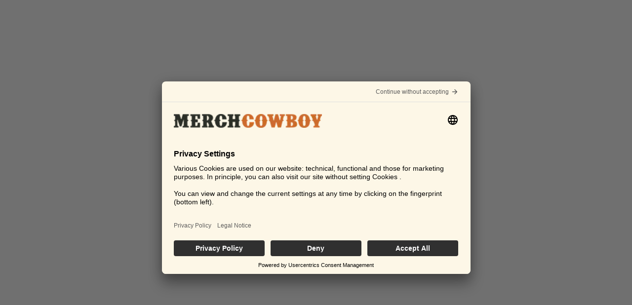

--- FILE ---
content_type: text/html;charset=utf-8
request_url: https://www.merchcowboy.com/de/
body_size: 2430
content:
<!DOCTYPE html><html><head><meta charset="utf-8">
<meta name="viewport" content="width=device-width, initial-scale=1">
<title>Merchcowboy Merchandise</title>
<link rel="preconnect" href="//app.usercentrics.eu">
<link rel="preconnect" href="//api.usercentrics.eu">
<link rel="preconnect" href="//privacy-proxy.usercentrics.eu">
<script async src="https://app.usercentrics.eu/browser-ui/latest/loader.js" id="usercentrics-cmp" data-settings-id="F-jB6Z2lp"></script>
<script async defer src="https://static.cdn.prismic.io/prismic.js?new=true&repo=mc-website-prod"></script>
<script type="application/javascript" src="https://privacy-proxy.usercentrics.eu/latest/uc-block.bundle.js"></script>
<script>uc.blockElements({'E2om-qJX2t02rb': '#embeddable-catalogue'}); uc.reloadOnOptIn('E2om-qJX2t02rb');</script>
<link rel="stylesheet" href="/_nuxt/entry.C7XIYK7X.css" crossorigin>
<link rel="preload" href="//app.usercentrics.eu/browser-ui/latest/loader.js" as="script">
<link rel="preload" href="//privacy-proxy.usercentrics.eu/latest/uc-block.bundle.js" as="script">
<link rel="modulepreload" as="script" crossorigin href="/_nuxt/D7OERua-.js">
<script type="module" src="/_nuxt/D7OERua-.js" crossorigin></script>
<meta property="DC.format" content="text/html">
<meta property="DC.type" content="Service">
<meta property="DC.title" content="Merchcowboy Merchandise">
<meta property="DC.publisher" content="Merchcowboy GmbH & Co. KG">
<meta property="DC.subject" content="Merchandise, Fullfilment-Dienstleister">
<meta property="DC.creator" content="Merchcowboy GmbH & Co. KG">
<meta property="DCTERMS.rightsHolder" content="Merchcowboy GmbH & Co. KG">
<meta property="DCTERMS.modified" content="2024-10-17">
<meta property="og:title" content="Merchcowboy Merchandise">
<meta property="og:description" content="Dein unabhängiger Merchandise Fullfilment-Dienstleister.">
<meta property="og:image" content="https://images.prismic.io/mc-website-prod/ZxDeQYF3NbkBXqY-_meta-card-image.png?auto=format,compress">
<meta property="og:url" content="https://www.merchcowboy.com/">
<meta name="twitter:card" content="summary_large_image">
<link rel="schema.DC" href="http://purl.org/dc/elements/1.1/">
<link rel="schema.DCTERMS" href="http://purl.org/dc/terms/">
<link rel="icon" type="image/png" href="/favicon.ico">
<script id="unhead:payload" type="application/json">{"title":"Merchcowboy Merchandise"}</script></head><body><div id="__nuxt"></div><div id="teleports"></div><script>window.__NUXT__={};window.__NUXT__.config={public:{contactFormMailerEndpoint:"https://api.hf.mecows.de/contact",newsletterFormMailerEndpoint:"https://api.hf.mecows.de/newsletter",prismic:{endpoint:"https://mc-website-prod.cdn.prismic.io/api/v2",environment:"",clientConfig:{},client:"~/app/prismic/client",linkResolver:"~/app/prismic/linkResolver",richTextSerializer:"~/app/prismic/richTextSerializer",injectComponents:true,components:{linkRel:"~/app/prismic/linkRel",richTextComponents:"~/app/prismic/richTextComponents",sliceZoneDefaultComponent:"~/app/prismic/sliceZoneDefaultComponent",imageWidthSrcSetDefaults:[640,768,1024,1280,1536]},preview:"/preview",toolbar:"https://static.cdn.prismic.io/prismic.js?new=true&repo=mc-website-prod",devtools:true},i18n:{baseUrl:"",defaultLocale:"de-de",rootRedirect:"",redirectStatusCode:302,skipSettingLocaleOnNavigate:false,locales:[{code:"de-de",name:"Deutsch",image:"[data-uri]",language:""},{code:"en-gb",name:"English",image:"[data-uri]",language:""}],detectBrowserLanguage:{alwaysRedirect:false,cookieCrossOrigin:false,cookieDomain:"",cookieKey:"i18n_redirected",cookieSecure:false,fallbackLocale:"",redirectOn:"root",useCookie:true},experimental:{localeDetector:"",typedPages:true,typedOptionsAndMessages:false,alternateLinkCanonicalQueries:true,devCache:false,cacheLifetime:"",stripMessagesPayload:false,preload:false,strictSeo:false,nitroContextDetection:true,httpCacheDuration:10},domainLocales:{"de-de":{domain:""},"en-gb":{domain:""}}}},app:{baseURL:"/",buildId:"527eb029-d536-4c1e-99d5-6bea3b759e46",buildAssetsDir:"/_nuxt/",cdnURL:""}}</script>
<script type="application/json" data-nuxt-data="nuxt-app" data-ssr="false" id="__NUXT_DATA__">[{"prerenderedAt":1,"serverRendered":2},1768396219451,false]</script></body></html>

--- FILE ---
content_type: text/css;charset=utf-8
request_url: https://www.merchcowboy.com/_nuxt/entry.C7XIYK7X.css
body_size: 3379
content:
*,:after,:before{--tw-border-spacing-x:0;--tw-border-spacing-y:0;--tw-translate-x:0;--tw-translate-y:0;--tw-rotate:0;--tw-skew-x:0;--tw-skew-y:0;--tw-scale-x:1;--tw-scale-y:1;--tw-pan-x: ;--tw-pan-y: ;--tw-pinch-zoom: ;--tw-scroll-snap-strictness:proximity;--tw-gradient-from-position: ;--tw-gradient-via-position: ;--tw-gradient-to-position: ;--tw-ordinal: ;--tw-slashed-zero: ;--tw-numeric-figure: ;--tw-numeric-spacing: ;--tw-numeric-fraction: ;--tw-ring-inset: ;--tw-ring-offset-width:0px;--tw-ring-offset-color:#fff;--tw-ring-color:rgba(59,130,246,.5);--tw-ring-offset-shadow:0 0 #0000;--tw-ring-shadow:0 0 #0000;--tw-shadow:0 0 #0000;--tw-shadow-colored:0 0 #0000;--tw-blur: ;--tw-brightness: ;--tw-contrast: ;--tw-grayscale: ;--tw-hue-rotate: ;--tw-invert: ;--tw-saturate: ;--tw-sepia: ;--tw-drop-shadow: ;--tw-backdrop-blur: ;--tw-backdrop-brightness: ;--tw-backdrop-contrast: ;--tw-backdrop-grayscale: ;--tw-backdrop-hue-rotate: ;--tw-backdrop-invert: ;--tw-backdrop-opacity: ;--tw-backdrop-saturate: ;--tw-backdrop-sepia: ;--tw-contain-size: ;--tw-contain-layout: ;--tw-contain-paint: ;--tw-contain-style: }::backdrop{--tw-border-spacing-x:0;--tw-border-spacing-y:0;--tw-translate-x:0;--tw-translate-y:0;--tw-rotate:0;--tw-skew-x:0;--tw-skew-y:0;--tw-scale-x:1;--tw-scale-y:1;--tw-pan-x: ;--tw-pan-y: ;--tw-pinch-zoom: ;--tw-scroll-snap-strictness:proximity;--tw-gradient-from-position: ;--tw-gradient-via-position: ;--tw-gradient-to-position: ;--tw-ordinal: ;--tw-slashed-zero: ;--tw-numeric-figure: ;--tw-numeric-spacing: ;--tw-numeric-fraction: ;--tw-ring-inset: ;--tw-ring-offset-width:0px;--tw-ring-offset-color:#fff;--tw-ring-color:rgba(59,130,246,.5);--tw-ring-offset-shadow:0 0 #0000;--tw-ring-shadow:0 0 #0000;--tw-shadow:0 0 #0000;--tw-shadow-colored:0 0 #0000;--tw-blur: ;--tw-brightness: ;--tw-contrast: ;--tw-grayscale: ;--tw-hue-rotate: ;--tw-invert: ;--tw-saturate: ;--tw-sepia: ;--tw-drop-shadow: ;--tw-backdrop-blur: ;--tw-backdrop-brightness: ;--tw-backdrop-contrast: ;--tw-backdrop-grayscale: ;--tw-backdrop-hue-rotate: ;--tw-backdrop-invert: ;--tw-backdrop-opacity: ;--tw-backdrop-saturate: ;--tw-backdrop-sepia: ;--tw-contain-size: ;--tw-contain-layout: ;--tw-contain-paint: ;--tw-contain-style: }*,:after,:before{border:0 solid #e5e7eb;box-sizing:border-box}:after,:before{--tw-content:""}:host,html{line-height:1.5;-webkit-text-size-adjust:100%;font-family:ui-sans-serif,system-ui,sans-serif,Apple Color Emoji,Segoe UI Emoji,Segoe UI Symbol,Noto Color Emoji;font-feature-settings:normal;font-variation-settings:normal;-moz-tab-size:4;-o-tab-size:4;tab-size:4;-webkit-tap-highlight-color:transparent}body{line-height:inherit;margin:0}hr{border-top-width:1px;color:inherit;height:0}abbr:where([title]){-webkit-text-decoration:underline dotted;text-decoration:underline dotted}h1,h2,h3,h4,h5,h6{font-size:inherit;font-weight:inherit}a{color:inherit;text-decoration:inherit}b,strong{font-weight:bolder}code,kbd,pre,samp{font-family:ui-monospace,SFMono-Regular,Menlo,Monaco,Consolas,Liberation Mono,Courier New,monospace;font-feature-settings:normal;font-size:1em;font-variation-settings:normal}small{font-size:80%}sub,sup{font-size:75%;line-height:0;position:relative;vertical-align:baseline}sub{bottom:-.25em}sup{top:-.5em}table{border-collapse:collapse;border-color:inherit;text-indent:0}button,input,optgroup,select,textarea{color:inherit;font-family:inherit;font-feature-settings:inherit;font-size:100%;font-variation-settings:inherit;font-weight:inherit;letter-spacing:inherit;line-height:inherit;margin:0;padding:0}button,select{text-transform:none}button,input:where([type=button]),input:where([type=reset]),input:where([type=submit]){-webkit-appearance:button;background-color:transparent;background-image:none}:-moz-focusring{outline:auto}:-moz-ui-invalid{box-shadow:none}progress{vertical-align:baseline}::-webkit-inner-spin-button,::-webkit-outer-spin-button{height:auto}[type=search]{-webkit-appearance:textfield;outline-offset:-2px}::-webkit-search-decoration{-webkit-appearance:none}::-webkit-file-upload-button{-webkit-appearance:button;font:inherit}summary{display:list-item}blockquote,dd,dl,figure,h1,h2,h3,h4,h5,h6,hr,p,pre{margin:0}fieldset{margin:0}fieldset,legend{padding:0}menu,ol,ul{list-style:none;margin:0;padding:0}dialog{padding:0}textarea{resize:vertical}input::-moz-placeholder,textarea::-moz-placeholder{color:#9ca3af;opacity:1}input::placeholder,textarea::placeholder{color:#9ca3af;opacity:1}[role=button],button{cursor:pointer}:disabled{cursor:default}audio,canvas,embed,iframe,img,object,svg,video{display:block;vertical-align:middle}img,video{height:auto;max-width:100%}[hidden]:where(:not([hidden=until-found])){display:none}body{color:#000;font: 400 16px/24px inter}h1{font: 400 44px/44px inter}h2{font: 400 32px/32px inter}h3{font: 400 26px/26px inter}h3,h4{letter-spacing:.3px}h4{font: 400 16px/16px inter}h5{font: 400 8px/8px inter}h5,h6{letter-spacing:.3px}h6{font: 400 4px/4px inter}h1,h2,h3,h4,h5,h6{margin-bottom:20px}p{margin-bottom:30px}p:last-child{margin-bottom:unset}button{border-radius:9999px;font: 400 12px/12px inter;padding:20px 48px;--tw-bg-opacity:1;background-color:rgb(50 50 50/var(--tw-bg-opacity,1));--tw-text-opacity:1;color:rgb(253 247 231/var(--tw-text-opacity,1))}button a{color:inherit}:focus-visible{outline-color:#ce6400;outline-style:solid;outline-width:thin}input[type=checkbox]{accent-color:#ce6400}a{border-bottom:none!important;--tw-text-opacity:1;color:rgb(206 100 0/var(--tw-text-opacity,1))}@media screen and (min-width:640px){h1{font-size:64px;line-height:64px}h2{font-size:44px;line-height:44px}h3{font-size:32px;line-height:32px}}@media screen and (min-width:1024px){body{font-size:20px;line-height:30px}h1{font-size:128px;line-height:118px}h2{font-size:64px;line-height:64px}h3{font-size:32px;line-height:32px}h1,h2,h3,h4,h5,h6{margin-bottom:40px}p{margin-bottom:60px}}.container{width:100%}@media(min-width:640px){.container{max-width:640px}}@media(min-width:768px){.container{max-width:768px}}@media(min-width:1024px){.container{max-width:1024px}}@media(min-width:1280px){.container{max-width:1280px}}@media(min-width:1536px){.container{max-width:1536px}}.subtitle{font: 400 20px/20px inter}.content-container,.slice-container{margin-left:auto;margin-right:auto;width:85vw}.slice-spacing-y{padding:60px 0}@media screen and (min-width:1024px){.subtitle{font-size:24px;line-height:24px}.slice-spacing-y{padding:120px 0}}.visible{visibility:visible}.invisible{visibility:hidden}.static{position:static}.fixed{position:fixed}.absolute{position:absolute}.relative{position:relative}.bottom-0{bottom:0}.bottom-\[30\%\]{bottom:30%}.left-0{left:0}.left-1\/2{left:50%}.right-0{right:0}.top-0{top:0}.top-1\/2{top:50%}.z-10{z-index:10}.z-20{z-index:20}.z-\[9999999999\]{z-index:9999999999}.float-right{float:right}.m-2{margin:.5rem}.m-4{margin:1rem}.m-6{margin:1.5rem}.m-auto{margin:auto}.mx-2{margin-left:.5rem;margin-right:.5rem}.mx-8{margin-left:2rem;margin-right:2rem}.mb-10{margin-bottom:2.5rem}.mb-12{margin-bottom:3rem}.mb-16{margin-bottom:4rem}.mb-2{margin-bottom:.5rem}.mb-4{margin-bottom:1rem}.mb-8{margin-bottom:2rem}.mb-\[10vw\]{margin-bottom:10vw}.mb-\[60px\]{margin-bottom:60px}.ml-\[15px\]{margin-left:15px}.ml-auto{margin-left:auto}.mr-auto{margin-right:auto}.mt-10{margin-top:2.5rem}.mt-\[120px\]{margin-top:120px}.mt-\[70px\]{margin-top:70px}.block{display:block}.inline-block{display:inline-block}.flex{display:flex}.table{display:table}.hidden{display:none}.h-7{height:1.75rem}.h-auto{height:auto}.h-full{height:100%}.h-screen{height:100vh}.max-h-10{max-height:2.5rem}.min-h-\[60vh\]{min-height:60vh}.min-h-full{min-height:100%}.w-16{width:4rem}.w-2\/3{width:66.666667%}.w-40{width:10rem}.w-52{width:13rem}.w-7{width:1.75rem}.w-9{width:2.25rem}.w-auto{width:auto}.w-full{width:100%}.min-w-full{min-width:100%}.max-w-\[100vw\]{max-width:100vw}.max-w-\[500px\]{max-width:500px}.flex-shrink-0{flex-shrink:0}.transform{transform:translate(var(--tw-translate-x),var(--tw-translate-y)) rotate(var(--tw-rotate)) skew(var(--tw-skew-x)) skewY(var(--tw-skew-y)) scaleX(var(--tw-scale-x)) scaleY(var(--tw-scale-y))}.resize{resize:both}.flex-row{flex-direction:row}.flex-row-reverse{flex-direction:row-reverse}.flex-col{flex-direction:column}.flex-col-reverse{flex-direction:column-reverse}.flex-wrap{flex-wrap:wrap}.items-start{align-items:flex-start}.items-center{align-items:center}.justify-center{justify-content:center}.justify-between{justify-content:space-between}.gap-1{gap:.25rem}.gap-10{gap:2.5rem}.gap-20{gap:5rem}.gap-4{gap:1rem}.gap-5{gap:1.25rem}.gap-8{gap:2rem}.gap-x-8{-moz-column-gap:2rem;column-gap:2rem}.overflow-hidden{overflow:hidden}.overflow-y-auto{overflow-y:auto}.overflow-x-hidden{overflow-x:hidden}.rounded-2xl{border-radius:1rem}.rounded-full{border-radius:9999px}.border{border-width:1px}.border-b{border-bottom-width:1px}.border-solid{border-style:solid}.border-\[\#9ca3af\]{--tw-border-opacity:1;border-color:rgb(156 163 175/var(--tw-border-opacity,1))}.border-white{--tw-border-opacity:1;border-color:rgb(255 255 255/var(--tw-border-opacity,1))}.bg-black{--tw-bg-opacity:1;background-color:rgb(0 0 0/var(--tw-bg-opacity,1))}.bg-nature{--tw-bg-opacity:1;background-color:rgb(253 247 231/var(--tw-bg-opacity,1))}.bg-primary{--tw-bg-opacity:1;background-color:rgb(206 100 0/var(--tw-bg-opacity,1))}.bg-secondary{--tw-bg-opacity:1;background-color:rgb(50 50 50/var(--tw-bg-opacity,1))}.bg-white{--tw-bg-opacity:1;background-color:rgb(255 255 255/var(--tw-bg-opacity,1))}.bg-gradient-to-b{background-image:linear-gradient(to bottom,var(--tw-gradient-stops))}.from-black{--tw-gradient-from:#000 var(--tw-gradient-from-position);--tw-gradient-to:transparent var(--tw-gradient-to-position);--tw-gradient-stops:var(--tw-gradient-from),var(--tw-gradient-to)}.from-50\%{--tw-gradient-from-position:50%}.to-secondary{--tw-gradient-to:#323232 var(--tw-gradient-to-position)}.p-2{padding:.5rem}.p-2\.5{padding:.625rem}.p-3{padding:.75rem}.p-5{padding:1.25rem}.p-\[10\%\]{padding:10%}.px-12{padding-left:3rem;padding-right:3rem}.py-24{padding-bottom:6rem;padding-top:6rem}.py-5{padding-bottom:1.25rem;padding-top:1.25rem}.py-\[60px\]{padding-bottom:60px;padding-top:60px}.pb-8{padding-bottom:2rem}.pl-3{padding-left:.75rem}.pt-24{padding-top:6rem}.text-center{text-align:center}.align-middle{vertical-align:middle}.text-\[10px\]{font-size:10px}.text-sm{font-size:12px;font-weight:400;line-height:18px}.font-bold{font-weight:700}.text-gray-700{--tw-text-opacity:1;color:rgb(55 65 81/var(--tw-text-opacity,1))}.text-nature{--tw-text-opacity:1;color:rgb(253 247 231/var(--tw-text-opacity,1))}.text-secondary{--tw-text-opacity:1;color:rgb(50 50 50/var(--tw-text-opacity,1))}.text-white{--tw-text-opacity:1;color:rgb(255 255 255/var(--tw-text-opacity,1))}.antialiased{-webkit-font-smoothing:antialiased;-moz-osx-font-smoothing:grayscale}.opacity-50{opacity:.5}.drop-shadow-xl{--tw-drop-shadow:drop-shadow(0 20px 13px rgba(0,0,0,.03)) drop-shadow(0 8px 5px rgba(0,0,0,.08))}.drop-shadow-xl,.grayscale{filter:var(--tw-blur) var(--tw-brightness) var(--tw-contrast) var(--tw-grayscale) var(--tw-hue-rotate) var(--tw-invert) var(--tw-saturate) var(--tw-sepia) var(--tw-drop-shadow)}.grayscale{--tw-grayscale:grayscale(100%)}.filter{filter:var(--tw-blur) var(--tw-brightness) var(--tw-contrast) var(--tw-grayscale) var(--tw-hue-rotate) var(--tw-invert) var(--tw-saturate) var(--tw-sepia) var(--tw-drop-shadow)}@font-face{font-family:Inter;font-style:normal;font-weight:400;src:url(./Inter-Regular.DYjygwQm.ttf) format("truetype")}.first\:ml-\[30px\]:first-child{margin-left:30px}.last\:mr-\[30px\]:last-child{margin-right:30px}.hover\:text-nature:hover{--tw-text-opacity:1;color:rgb(253 247 231/var(--tw-text-opacity,1))}@media(min-width:1024px){.lg\:bottom-\[120px\]{bottom:120px}.lg\:mx-36{margin-left:9rem;margin-right:9rem}.lg\:mx-4{margin-left:1rem;margin-right:1rem}.lg\:mb-\[120px\]{margin-bottom:120px}.lg\:ml-\[30px\]{margin-left:30px}.lg\:block{display:block}.lg\:hidden{display:none}.lg\:max-h-\[88px\]{max-height:88px}.lg\:w-1\/2{width:50%}.lg\:w-1\/3{width:33.333333%}.lg\:w-2\/3{width:66.666667%}.lg\:w-2\/6{width:33.333333%}.lg\:w-20{width:5rem}.lg\:w-4\/6{width:66.666667%}.lg\:w-auto{width:auto}.lg\:max-w-\[50\%\]{max-width:50%}.lg\:flex-row{flex-direction:row}.lg\:flex-row-reverse{flex-direction:row-reverse}.lg\:gap-5{gap:1.25rem}.lg\:gap-8{gap:2rem}.lg\:bg-transparent{background-color:transparent}.lg\:p-10{padding:2.5rem}.lg\:py-\[120px\]{padding-bottom:120px;padding-top:120px}.lg\:text-left{text-align:left}.lg\:first\:ml-\[60px\]:first-child{margin-left:60px}.lg\:last\:mr-\[60px\]:last-child{margin-right:60px}}@media(min-width:1280px){.xl\:m-4{margin:1rem}}#header{height:70px;left:0;position:absolute;right:0;top:0;z-index:10}#header-container{margin-left:auto;margin-right:auto;width:85vw}#header-container a{color:inherit}.transparent-header{background-color:transparent}.background-secondary{--tw-bg-opacity:1;background-color:rgb(50 50 50/var(--tw-bg-opacity,1))}@media screen and (min-width:1024px){#header{height:120px}#header-container{width:92vw}}.newsletter-form-label{background-image:linear-gradient(to bottom,var(--tw-gradient-stops));--tw-gradient-from:#000 var(--tw-gradient-from-position);--tw-gradient-to:transparent var(--tw-gradient-to-position);--tw-gradient-stops:var(--tw-gradient-from),var(--tw-gradient-to);--tw-gradient-from-position:50%;--tw-gradient-to:#323232 var(--tw-gradient-to-position);--tw-gradient-to-position:50%}.newsletter-form-input{--tw-bg-opacity:1;background-color:rgb(50 50 50/var(--tw-bg-opacity,1));border:1px solid #fff}.newsletter-form-checkbox-label>a{border-bottom:none;--tw-text-opacity:1;color:rgb(206 100 0/var(--tw-text-opacity,1))}#compliance-info a{color:inherit}#footer-container{margin-left:auto;margin-right:auto;width:85vw}


--- FILE ---
content_type: text/javascript;charset=utf-8
request_url: https://www.merchcowboy.com/_nuxt/D7OERua-.js
body_size: 110923
content:
const __vite__mapDeps=(i,m=__vite__mapDeps,d=(m.f||(m.f=["./DAIUSimz.js","./PrismicPreview.DfTl2SG5.css","./BDhNHCG7.js","./BFeufRhm.js","./DmwD7_B4.js","./DRDurATu.js","./BUAcl9UB.js","./Bj3tzSz8.js","./BKfywDav.js","./DataProcessing.DKYqdQQg.css","./C5qsmF5A.js","./r-ufqpAT.js","./L8T4TyyZ.js","./stanley-stella.Di820dcn.css","./BpF6AQbm.js","./DLOekRxR.js","./DGz9zwEa.js","./DDe2we1X.js","./BrEA1wZz.js","./ContactForm.BT0cQztb.css","./8RYAwGad.js","./KhhbECgl.js","./C1lIy_MU.js","./Cvqe-OOP.js","./ReferenceCollection.D7YbmhJu.css","./CQkUHwAY.js","./CpsPJSKh.js","./V7zpc7bH.js","./C4qA_HKl.js","./BpZ4ZeCy.js","./DntMg-Vx.js","./Dqi2KvMP.js","./default.iud16P0V.css","./0Dy7HtAq.js"])))=>i.map(i=>d[i]);
(function(){const t=document.createElement("link").relList;if(t&&t.supports&&t.supports("modulepreload"))return;for(const s of document.querySelectorAll('link[rel="modulepreload"]'))r(s);new MutationObserver(s=>{for(const o of s)if(o.type==="childList")for(const i of o.addedNodes)i.tagName==="LINK"&&i.rel==="modulepreload"&&r(i)}).observe(document,{childList:!0,subtree:!0});function n(s){const o={};return s.integrity&&(o.integrity=s.integrity),s.referrerPolicy&&(o.referrerPolicy=s.referrerPolicy),s.crossOrigin==="use-credentials"?o.credentials="include":s.crossOrigin==="anonymous"?o.credentials="omit":o.credentials="same-origin",o}function r(s){if(s.ep)return;s.ep=!0;const o=n(s);fetch(s.href,o)}})();function Ha(e){const t=Object.create(null);for(const n of e.split(","))t[n]=1;return n=>n in t}const Pe={},wr=[],$t=()=>{},cf=()=>!1,Es=e=>e.charCodeAt(0)===111&&e.charCodeAt(1)===110&&(e.charCodeAt(2)>122||e.charCodeAt(2)<97),ja=e=>e.startsWith("onUpdate:"),Xe=Object.assign,Ua=(e,t)=>{const n=e.indexOf(t);n>-1&&e.splice(n,1)},Fp=Object.prototype.hasOwnProperty,Re=(e,t)=>Fp.call(e,t),re=Array.isArray,Er=e=>Rs(e)==="[object Map]",uf=e=>Rs(e)==="[object Set]",Hp=e=>Rs(e)==="[object RegExp]",oe=e=>typeof e=="function",Ne=e=>typeof e=="string",kn=e=>typeof e=="symbol",Le=e=>e!==null&&typeof e=="object",Lo=e=>(Le(e)||oe(e))&&oe(e.then)&&oe(e.catch),ff=Object.prototype.toString,Rs=e=>ff.call(e),jp=e=>Rs(e).slice(8,-1),df=e=>Rs(e)==="[object Object]",Ao=e=>Ne(e)&&e!=="NaN"&&e[0]!=="-"&&""+parseInt(e,10)===e,Rr=Ha(",key,ref,ref_for,ref_key,onVnodeBeforeMount,onVnodeMounted,onVnodeBeforeUpdate,onVnodeUpdated,onVnodeBeforeUnmount,onVnodeUnmounted"),Po=e=>{const t=Object.create(null);return(n=>t[n]||(t[n]=e(n)))},Up=/-\w/g,Pt=Po(e=>e.replace(Up,t=>t.slice(1).toUpperCase())),Bp=/\B([A-Z])/g,ur=Po(e=>e.replace(Bp,"-$1").toLowerCase()),Io=Po(e=>e.charAt(0).toUpperCase()+e.slice(1)),ai=Po(e=>e?`on${Io(e)}`:""),Hn=(e,t)=>!Object.is(e,t),Zr=(e,...t)=>{for(let n=0;n<e.length;n++)e[n](...t)},hf=(e,t,n,r=!1)=>{Object.defineProperty(e,t,{configurable:!0,enumerable:!1,writable:r,value:n})},Wp=e=>{const t=parseFloat(e);return isNaN(t)?e:t},pf=e=>{const t=Ne(e)?Number(e):NaN;return isNaN(t)?e:t};let xl;const Oo=()=>xl||(xl=typeof globalThis<"u"?globalThis:typeof self<"u"?self:typeof window<"u"?window:typeof global<"u"?global:{});function No(e){if(re(e)){const t={};for(let n=0;n<e.length;n++){const r=e[n],s=Ne(r)?Kp(r):No(r);if(s)for(const o in s)t[o]=s[o]}return t}else if(Ne(e)||Le(e))return e}const Vp=/;(?![^(]*\))/g,qp=/:([^]+)/,Gp=/\/\*[^]*?\*\//g;function Kp(e){const t={};return e.replace(Gp,"").split(Vp).forEach(n=>{if(n){const r=n.split(qp);r.length>1&&(t[r[0].trim()]=r[1].trim())}}),t}function fr(e){let t="";if(Ne(e))t=e;else if(re(e))for(let n=0;n<e.length;n++){const r=fr(e[n]);r&&(t+=r+" ")}else if(Le(e))for(const n in e)e[n]&&(t+=n+" ");return t.trim()}function Ba(e){if(!e)return null;let{class:t,style:n}=e;return t&&!Ne(t)&&(e.class=fr(t)),n&&(e.style=No(n)),e}const Yp="itemscope,allowfullscreen,formnovalidate,ismap,nomodule,novalidate,readonly",Jp=Ha(Yp);function mf(e){return!!e||e===""}const gf=e=>!!(e&&e.__v_isRef===!0),We=e=>Ne(e)?e:e==null?"":re(e)||Le(e)&&(e.toString===ff||!oe(e.toString))?gf(e)?We(e.value):JSON.stringify(e,_f,2):String(e),_f=(e,t)=>gf(t)?_f(e,t.value):Er(t)?{[`Map(${t.size})`]:[...t.entries()].reduce((n,[r,s],o)=>(n[li(r,o)+" =>"]=s,n),{})}:uf(t)?{[`Set(${t.size})`]:[...t.values()].map(n=>li(n))}:kn(t)?li(t):Le(t)&&!re(t)&&!df(t)?String(t):t,li=(e,t="")=>{var n;return kn(e)?`Symbol(${(n=e.description)!=null?n:t})`:e};function zp(e){return e==null?"initial":typeof e=="string"?e===""?" ":e:String(e)}let nt;class yf{constructor(t=!1){this.detached=t,this._active=!0,this._on=0,this.effects=[],this.cleanups=[],this._isPaused=!1,this.parent=nt,!t&&nt&&(this.index=(nt.scopes||(nt.scopes=[])).push(this)-1)}get active(){return this._active}pause(){if(this._active){this._isPaused=!0;let t,n;if(this.scopes)for(t=0,n=this.scopes.length;t<n;t++)this.scopes[t].pause();for(t=0,n=this.effects.length;t<n;t++)this.effects[t].pause()}}resume(){if(this._active&&this._isPaused){this._isPaused=!1;let t,n;if(this.scopes)for(t=0,n=this.scopes.length;t<n;t++)this.scopes[t].resume();for(t=0,n=this.effects.length;t<n;t++)this.effects[t].resume()}}run(t){if(this._active){const n=nt;try{return nt=this,t()}finally{nt=n}}}on(){++this._on===1&&(this.prevScope=nt,nt=this)}off(){this._on>0&&--this._on===0&&(nt=this.prevScope,this.prevScope=void 0)}stop(t){if(this._active){this._active=!1;let n,r;for(n=0,r=this.effects.length;n<r;n++)this.effects[n].stop();for(this.effects.length=0,n=0,r=this.cleanups.length;n<r;n++)this.cleanups[n]();if(this.cleanups.length=0,this.scopes){for(n=0,r=this.scopes.length;n<r;n++)this.scopes[n].stop(!0);this.scopes.length=0}if(!this.detached&&this.parent&&!t){const s=this.parent.scopes.pop();s&&s!==this&&(this.parent.scopes[this.index]=s,s.index=this.index)}this.parent=void 0}}}function Wa(e){return new yf(e)}function Fr(){return nt}function as(e,t=!1){nt&&nt.cleanups.push(e)}let Ae;const ci=new WeakSet;class vf{constructor(t){this.fn=t,this.deps=void 0,this.depsTail=void 0,this.flags=5,this.next=void 0,this.cleanup=void 0,this.scheduler=void 0,nt&&nt.active&&nt.effects.push(this)}pause(){this.flags|=64}resume(){this.flags&64&&(this.flags&=-65,ci.has(this)&&(ci.delete(this),this.trigger()))}notify(){this.flags&2&&!(this.flags&32)||this.flags&8||wf(this)}run(){if(!(this.flags&1))return this.fn();this.flags|=2,Dl(this),Ef(this);const t=Ae,n=Ft;Ae=this,Ft=!0;try{return this.fn()}finally{Rf(this),Ae=t,Ft=n,this.flags&=-3}}stop(){if(this.flags&1){for(let t=this.deps;t;t=t.nextDep)Ga(t);this.deps=this.depsTail=void 0,Dl(this),this.onStop&&this.onStop(),this.flags&=-2}}trigger(){this.flags&64?ci.add(this):this.scheduler?this.scheduler():this.runIfDirty()}runIfDirty(){Bi(this)&&this.run()}get dirty(){return Bi(this)}}let bf=0,es,ts;function wf(e,t=!1){if(e.flags|=8,t){e.next=ts,ts=e;return}e.next=es,es=e}function Va(){bf++}function qa(){if(--bf>0)return;if(ts){let t=ts;for(ts=void 0;t;){const n=t.next;t.next=void 0,t.flags&=-9,t=n}}let e;for(;es;){let t=es;for(es=void 0;t;){const n=t.next;if(t.next=void 0,t.flags&=-9,t.flags&1)try{t.trigger()}catch(r){e||(e=r)}t=n}}if(e)throw e}function Ef(e){for(let t=e.deps;t;t=t.nextDep)t.version=-1,t.prevActiveLink=t.dep.activeLink,t.dep.activeLink=t}function Rf(e){let t,n=e.depsTail,r=n;for(;r;){const s=r.prevDep;r.version===-1?(r===n&&(n=s),Ga(r),Qp(r)):t=r,r.dep.activeLink=r.prevActiveLink,r.prevActiveLink=void 0,r=s}e.deps=t,e.depsTail=n}function Bi(e){for(let t=e.deps;t;t=t.nextDep)if(t.dep.version!==t.version||t.dep.computed&&(kf(t.dep.computed)||t.dep.version!==t.version))return!0;return!!e._dirty}function kf(e){if(e.flags&4&&!(e.flags&16)||(e.flags&=-17,e.globalVersion===ls)||(e.globalVersion=ls,!e.isSSR&&e.flags&128&&(!e.deps&&!e._dirty||!Bi(e))))return;e.flags|=2;const t=e.dep,n=Ae,r=Ft;Ae=e,Ft=!0;try{Ef(e);const s=e.fn(e._value);(t.version===0||Hn(s,e._value))&&(e.flags|=128,e._value=s,t.version++)}catch(s){throw t.version++,s}finally{Ae=n,Ft=r,Rf(e),e.flags&=-3}}function Ga(e,t=!1){const{dep:n,prevSub:r,nextSub:s}=e;if(r&&(r.nextSub=s,e.prevSub=void 0),s&&(s.prevSub=r,e.nextSub=void 0),n.subs===e&&(n.subs=r,!r&&n.computed)){n.computed.flags&=-5;for(let o=n.computed.deps;o;o=o.nextDep)Ga(o,!0)}!t&&!--n.sc&&n.map&&n.map.delete(n.key)}function Qp(e){const{prevDep:t,nextDep:n}=e;t&&(t.nextDep=n,e.prevDep=void 0),n&&(n.prevDep=t,e.nextDep=void 0)}let Ft=!0;const Cf=[];function En(){Cf.push(Ft),Ft=!1}function Rn(){const e=Cf.pop();Ft=e===void 0?!0:e}function Dl(e){const{cleanup:t}=e;if(e.cleanup=void 0,t){const n=Ae;Ae=void 0;try{t()}finally{Ae=n}}}let ls=0;class Xp{constructor(t,n){this.sub=t,this.dep=n,this.version=n.version,this.nextDep=this.prevDep=this.nextSub=this.prevSub=this.prevActiveLink=void 0}}class xo{constructor(t){this.computed=t,this.version=0,this.activeLink=void 0,this.subs=void 0,this.map=void 0,this.key=void 0,this.sc=0,this.__v_skip=!0}track(t){if(!Ae||!Ft||Ae===this.computed)return;let n=this.activeLink;if(n===void 0||n.sub!==Ae)n=this.activeLink=new Xp(Ae,this),Ae.deps?(n.prevDep=Ae.depsTail,Ae.depsTail.nextDep=n,Ae.depsTail=n):Ae.deps=Ae.depsTail=n,Sf(n);else if(n.version===-1&&(n.version=this.version,n.nextDep)){const r=n.nextDep;r.prevDep=n.prevDep,n.prevDep&&(n.prevDep.nextDep=r),n.prevDep=Ae.depsTail,n.nextDep=void 0,Ae.depsTail.nextDep=n,Ae.depsTail=n,Ae.deps===n&&(Ae.deps=r)}return n}trigger(t){this.version++,ls++,this.notify(t)}notify(t){Va();try{for(let n=this.subs;n;n=n.prevSub)n.sub.notify()&&n.sub.dep.notify()}finally{qa()}}}function Sf(e){if(e.dep.sc++,e.sub.flags&4){const t=e.dep.computed;if(t&&!e.dep.subs){t.flags|=20;for(let r=t.deps;r;r=r.nextDep)Sf(r)}const n=e.dep.subs;n!==e&&(e.prevSub=n,n&&(n.nextSub=e)),e.dep.subs=e}}const oo=new WeakMap,nr=Symbol(""),Wi=Symbol(""),cs=Symbol("");function rt(e,t,n){if(Ft&&Ae){let r=oo.get(e);r||oo.set(e,r=new Map);let s=r.get(n);s||(r.set(n,s=new xo),s.map=r,s.key=n),s.track()}}function mn(e,t,n,r,s,o){const i=oo.get(e);if(!i){ls++;return}const a=l=>{l&&l.trigger()};if(Va(),t==="clear")i.forEach(a);else{const l=re(e),u=l&&Ao(n);if(l&&n==="length"){const c=Number(r);i.forEach((f,d)=>{(d==="length"||d===cs||!kn(d)&&d>=c)&&a(f)})}else switch((n!==void 0||i.has(void 0))&&a(i.get(n)),u&&a(i.get(cs)),t){case"add":l?u&&a(i.get("length")):(a(i.get(nr)),Er(e)&&a(i.get(Wi)));break;case"delete":l||(a(i.get(nr)),Er(e)&&a(i.get(Wi)));break;case"set":Er(e)&&a(i.get(nr));break}}qa()}function Zp(e,t){const n=oo.get(e);return n&&n.get(t)}function pr(e){const t=ye(e);return t===e?t:(rt(t,"iterate",cs),Ct(e)?t:t.map(jt))}function Do(e){return rt(e=ye(e),"iterate",cs),e}function In(e,t){return sn(e)?jn(e)?Ar(jt(t)):Ar(t):jt(t)}const em={__proto__:null,[Symbol.iterator](){return ui(this,Symbol.iterator,e=>In(this,e))},concat(...e){return pr(this).concat(...e.map(t=>re(t)?pr(t):t))},entries(){return ui(this,"entries",e=>(e[1]=In(this,e[1]),e))},every(e,t){return cn(this,"every",e,t,void 0,arguments)},filter(e,t){return cn(this,"filter",e,t,n=>n.map(r=>In(this,r)),arguments)},find(e,t){return cn(this,"find",e,t,n=>In(this,n),arguments)},findIndex(e,t){return cn(this,"findIndex",e,t,void 0,arguments)},findLast(e,t){return cn(this,"findLast",e,t,n=>In(this,n),arguments)},findLastIndex(e,t){return cn(this,"findLastIndex",e,t,void 0,arguments)},forEach(e,t){return cn(this,"forEach",e,t,void 0,arguments)},includes(...e){return fi(this,"includes",e)},indexOf(...e){return fi(this,"indexOf",e)},join(e){return pr(this).join(e)},lastIndexOf(...e){return fi(this,"lastIndexOf",e)},map(e,t){return cn(this,"map",e,t,void 0,arguments)},pop(){return qr(this,"pop")},push(...e){return qr(this,"push",e)},reduce(e,...t){return Ml(this,"reduce",e,t)},reduceRight(e,...t){return Ml(this,"reduceRight",e,t)},shift(){return qr(this,"shift")},some(e,t){return cn(this,"some",e,t,void 0,arguments)},splice(...e){return qr(this,"splice",e)},toReversed(){return pr(this).toReversed()},toSorted(e){return pr(this).toSorted(e)},toSpliced(...e){return pr(this).toSpliced(...e)},unshift(...e){return qr(this,"unshift",e)},values(){return ui(this,"values",e=>In(this,e))}};function ui(e,t,n){const r=Do(e),s=r[t]();return r!==e&&!Ct(e)&&(s._next=s.next,s.next=()=>{const o=s._next();return o.done||(o.value=n(o.value)),o}),s}const tm=Array.prototype;function cn(e,t,n,r,s,o){const i=Do(e),a=i!==e&&!Ct(e),l=i[t];if(l!==tm[t]){const f=l.apply(e,o);return a?jt(f):f}let u=n;i!==e&&(a?u=function(f,d){return n.call(this,In(e,f),d,e)}:n.length>2&&(u=function(f,d){return n.call(this,f,d,e)}));const c=l.call(i,u,r);return a&&s?s(c):c}function Ml(e,t,n,r){const s=Do(e);let o=n;return s!==e&&(Ct(e)?n.length>3&&(o=function(i,a,l){return n.call(this,i,a,l,e)}):o=function(i,a,l){return n.call(this,i,In(e,a),l,e)}),s[t](o,...r)}function fi(e,t,n){const r=ye(e);rt(r,"iterate",cs);const s=r[t](...n);return(s===-1||s===!1)&&Mo(n[0])?(n[0]=ye(n[0]),r[t](...n)):s}function qr(e,t,n=[]){En(),Va();const r=ye(e)[t].apply(e,n);return qa(),Rn(),r}const nm=Ha("__proto__,__v_isRef,__isVue"),Tf=new Set(Object.getOwnPropertyNames(Symbol).filter(e=>e!=="arguments"&&e!=="caller").map(e=>Symbol[e]).filter(kn));function rm(e){kn(e)||(e=String(e));const t=ye(this);return rt(t,"has",e),t.hasOwnProperty(e)}class Lf{constructor(t=!1,n=!1){this._isReadonly=t,this._isShallow=n}get(t,n,r){if(n==="__v_skip")return t.__v_skip;const s=this._isReadonly,o=this._isShallow;if(n==="__v_isReactive")return!s;if(n==="__v_isReadonly")return s;if(n==="__v_isShallow")return o;if(n==="__v_raw")return r===(s?o?hm:Of:o?If:Pf).get(t)||Object.getPrototypeOf(t)===Object.getPrototypeOf(r)?t:void 0;const i=re(t);if(!s){let l;if(i&&(l=em[n]))return l;if(n==="hasOwnProperty")return rm}const a=Reflect.get(t,n,De(t)?t:r);if((kn(n)?Tf.has(n):nm(n))||(s||rt(t,"get",n),o))return a;if(De(a)){const l=i&&Ao(n)?a:a.value;return s&&Le(l)?qi(l):l}return Le(a)?s?qi(a):Cn(a):a}}class Af extends Lf{constructor(t=!1){super(!1,t)}set(t,n,r,s){let o=t[n];const i=re(t)&&Ao(n);if(!this._isShallow){const u=sn(o);if(!Ct(r)&&!sn(r)&&(o=ye(o),r=ye(r)),!i&&De(o)&&!De(r))return u||(o.value=r),!0}const a=i?Number(n)<t.length:Re(t,n),l=Reflect.set(t,n,r,De(t)?t:s);return t===ye(s)&&(a?Hn(r,o)&&mn(t,"set",n,r):mn(t,"add",n,r)),l}deleteProperty(t,n){const r=Re(t,n);t[n];const s=Reflect.deleteProperty(t,n);return s&&r&&mn(t,"delete",n,void 0),s}has(t,n){const r=Reflect.has(t,n);return(!kn(n)||!Tf.has(n))&&rt(t,"has",n),r}ownKeys(t){return rt(t,"iterate",re(t)?"length":nr),Reflect.ownKeys(t)}}class sm extends Lf{constructor(t=!1){super(!0,t)}set(t,n){return!0}deleteProperty(t,n){return!0}}const om=new Af,im=new sm,am=new Af(!0);const Vi=e=>e,Ns=e=>Reflect.getPrototypeOf(e);function lm(e,t,n){return function(...r){const s=this.__v_raw,o=ye(s),i=Er(o),a=e==="entries"||e===Symbol.iterator&&i,l=e==="keys"&&i,u=s[e](...r),c=n?Vi:t?Ar:jt;return!t&&rt(o,"iterate",l?Wi:nr),{next(){const{value:f,done:d}=u.next();return d?{value:f,done:d}:{value:a?[c(f[0]),c(f[1])]:c(f),done:d}},[Symbol.iterator](){return this}}}}function xs(e){return function(...t){return e==="delete"?!1:e==="clear"?void 0:this}}function cm(e,t){const n={get(s){const o=this.__v_raw,i=ye(o),a=ye(s);e||(Hn(s,a)&&rt(i,"get",s),rt(i,"get",a));const{has:l}=Ns(i),u=t?Vi:e?Ar:jt;if(l.call(i,s))return u(o.get(s));if(l.call(i,a))return u(o.get(a));o!==i&&o.get(s)},get size(){const s=this.__v_raw;return!e&&rt(ye(s),"iterate",nr),s.size},has(s){const o=this.__v_raw,i=ye(o),a=ye(s);return e||(Hn(s,a)&&rt(i,"has",s),rt(i,"has",a)),s===a?o.has(s):o.has(s)||o.has(a)},forEach(s,o){const i=this,a=i.__v_raw,l=ye(a),u=t?Vi:e?Ar:jt;return!e&&rt(l,"iterate",nr),a.forEach((c,f)=>s.call(o,u(c),u(f),i))}};return Xe(n,e?{add:xs("add"),set:xs("set"),delete:xs("delete"),clear:xs("clear")}:{add(s){!t&&!Ct(s)&&!sn(s)&&(s=ye(s));const o=ye(this);return Ns(o).has.call(o,s)||(o.add(s),mn(o,"add",s,s)),this},set(s,o){!t&&!Ct(o)&&!sn(o)&&(o=ye(o));const i=ye(this),{has:a,get:l}=Ns(i);let u=a.call(i,s);u||(s=ye(s),u=a.call(i,s));const c=l.call(i,s);return i.set(s,o),u?Hn(o,c)&&mn(i,"set",s,o):mn(i,"add",s,o),this},delete(s){const o=ye(this),{has:i,get:a}=Ns(o);let l=i.call(o,s);l||(s=ye(s),l=i.call(o,s)),a&&a.call(o,s);const u=o.delete(s);return l&&mn(o,"delete",s,void 0),u},clear(){const s=ye(this),o=s.size!==0,i=s.clear();return o&&mn(s,"clear",void 0,void 0),i}}),["keys","values","entries",Symbol.iterator].forEach(s=>{n[s]=lm(s,e,t)}),n}function Ka(e,t){const n=cm(e,t);return(r,s,o)=>s==="__v_isReactive"?!e:s==="__v_isReadonly"?e:s==="__v_raw"?r:Reflect.get(Re(n,s)&&s in r?n:r,s,o)}const um={get:Ka(!1,!1)},fm={get:Ka(!1,!0)},dm={get:Ka(!0,!1)};const Pf=new WeakMap,If=new WeakMap,Of=new WeakMap,hm=new WeakMap;function pm(e){switch(e){case"Object":case"Array":return 1;case"Map":case"Set":case"WeakMap":case"WeakSet":return 2;default:return 0}}function mm(e){return e.__v_skip||!Object.isExtensible(e)?0:pm(jp(e))}function Cn(e){return sn(e)?e:Ya(e,!1,om,um,Pf)}function tn(e){return Ya(e,!1,am,fm,If)}function qi(e){return Ya(e,!0,im,dm,Of)}function Ya(e,t,n,r,s){if(!Le(e)||e.__v_raw&&!(t&&e.__v_isReactive))return e;const o=mm(e);if(o===0)return e;const i=s.get(e);if(i)return i;const a=new Proxy(e,o===2?r:n);return s.set(e,a),a}function jn(e){return sn(e)?jn(e.__v_raw):!!(e&&e.__v_isReactive)}function sn(e){return!!(e&&e.__v_isReadonly)}function Ct(e){return!!(e&&e.__v_isShallow)}function Mo(e){return e?!!e.__v_raw:!1}function ye(e){const t=e&&e.__v_raw;return t?ye(t):e}function gm(e){return!Re(e,"__v_skip")&&Object.isExtensible(e)&&hf(e,"__v_skip",!0),e}const jt=e=>Le(e)?Cn(e):e,Ar=e=>Le(e)?qi(e):e;function De(e){return e?e.__v_isRef===!0:!1}function Ge(e){return Nf(e,!1)}function yt(e){return Nf(e,!0)}function Nf(e,t){return De(e)?e:new _m(e,t)}class _m{constructor(t,n){this.dep=new xo,this.__v_isRef=!0,this.__v_isShallow=!1,this._rawValue=n?t:ye(t),this._value=n?t:jt(t),this.__v_isShallow=n}get value(){return this.dep.track(),this._value}set value(t){const n=this._rawValue,r=this.__v_isShallow||Ct(t)||sn(t);t=r?t:ye(t),Hn(t,n)&&(this._rawValue=t,this._value=r?t:jt(t),this.dep.trigger())}}function W(e){return De(e)?e.value:e}function xf(e){return oe(e)?e():W(e)}const ym={get:(e,t,n)=>t==="__v_raw"?e:W(Reflect.get(e,t,n)),set:(e,t,n,r)=>{const s=e[t];return De(s)&&!De(n)?(s.value=n,!0):Reflect.set(e,t,n,r)}};function Df(e){return jn(e)?e:new Proxy(e,ym)}class vm{constructor(t){this.__v_isRef=!0,this._value=void 0;const n=this.dep=new xo,{get:r,set:s}=t(n.track.bind(n),n.trigger.bind(n));this._get=r,this._set=s}get value(){return this._value=this._get()}set value(t){this._set(t)}}function bm(e){return new vm(e)}function vL(e){const t=re(e)?new Array(e.length):{};for(const n in e)t[n]=Mf(e,n);return t}class wm{constructor(t,n,r){this._object=t,this._key=n,this._defaultValue=r,this.__v_isRef=!0,this._value=void 0,this._raw=ye(t);let s=!0,o=t;if(!re(t)||!Ao(String(n)))do s=!Mo(o)||Ct(o);while(s&&(o=o.__v_raw));this._shallow=s}get value(){let t=this._object[this._key];return this._shallow&&(t=W(t)),this._value=t===void 0?this._defaultValue:t}set value(t){if(this._shallow&&De(this._raw[this._key])){const n=this._object[this._key];if(De(n)){n.value=t;return}}this._object[this._key]=t}get dep(){return Zp(this._raw,this._key)}}class Em{constructor(t){this._getter=t,this.__v_isRef=!0,this.__v_isReadonly=!0,this._value=void 0}get value(){return this._value=this._getter()}}function Ja(e,t,n){return De(e)?e:oe(e)?new Em(e):Le(e)&&arguments.length>1?Mf(e,t,n):Ge(e)}function Mf(e,t,n){return new wm(e,t,n)}class Rm{constructor(t,n,r){this.fn=t,this.setter=n,this._value=void 0,this.dep=new xo(this),this.__v_isRef=!0,this.deps=void 0,this.depsTail=void 0,this.flags=16,this.globalVersion=ls-1,this.next=void 0,this.effect=this,this.__v_isReadonly=!n,this.isSSR=r}notify(){if(this.flags|=16,!(this.flags&8)&&Ae!==this)return wf(this,!0),!0}get value(){const t=this.dep.track();return kf(this),t&&(t.version=this.dep.version),this._value}set value(t){this.setter&&this.setter(t)}}function km(e,t,n=!1){let r,s;return oe(e)?r=e:(r=e.get,s=e.set),new Rm(r,s,n)}const Ds={},io=new WeakMap;let Zn;function Cm(e,t=!1,n=Zn){if(n){let r=io.get(n);r||io.set(n,r=[]),r.push(e)}}function Sm(e,t,n=Pe){const{immediate:r,deep:s,once:o,scheduler:i,augmentJob:a,call:l}=n,u=g=>s?g:Ct(g)||s===!1||s===0?Dn(g,1):Dn(g);let c,f,d,h,y=!1,_=!1;if(De(e)?(f=()=>e.value,y=Ct(e)):jn(e)?(f=()=>u(e),y=!0):re(e)?(_=!0,y=e.some(g=>jn(g)||Ct(g)),f=()=>e.map(g=>{if(De(g))return g.value;if(jn(g))return u(g);if(oe(g))return l?l(g,2):g()})):oe(e)?t?f=l?()=>l(e,2):e:f=()=>{if(d){En();try{d()}finally{Rn()}}const g=Zn;Zn=c;try{return l?l(e,3,[h]):e(h)}finally{Zn=g}}:f=$t,t&&s){const g=f,R=s===!0?1/0:s;f=()=>Dn(g(),R)}const k=Fr(),p=()=>{c.stop(),k&&k.active&&Ua(k.effects,c)};if(o&&t){const g=t;t=(...R)=>{g(...R),p()}}let b=_?new Array(e.length).fill(Ds):Ds;const m=g=>{if(!(!(c.flags&1)||!c.dirty&&!g))if(t){const R=c.run();if(s||y||(_?R.some((L,A)=>Hn(L,b[A])):Hn(R,b))){d&&d();const L=Zn;Zn=c;try{const A=[R,b===Ds?void 0:_&&b[0]===Ds?[]:b,h];b=R,l?l(t,3,A):t(...A)}finally{Zn=L}}}else c.run()};return a&&a(m),c=new vf(f),c.scheduler=i?()=>i(m,!1):m,h=g=>Cm(g,!1,c),d=c.onStop=()=>{const g=io.get(c);if(g){if(l)l(g,4);else for(const R of g)R();io.delete(c)}},t?r?m(!0):b=c.run():i?i(m.bind(null,!0),!0):c.run(),p.pause=c.pause.bind(c),p.resume=c.resume.bind(c),p.stop=p,p}function Dn(e,t=1/0,n){if(t<=0||!Le(e)||e.__v_skip||(n=n||new Map,(n.get(e)||0)>=t))return e;if(n.set(e,t),t--,De(e))Dn(e.value,t,n);else if(re(e))for(let r=0;r<e.length;r++)Dn(e[r],t,n);else if(uf(e)||Er(e))e.forEach(r=>{Dn(r,t,n)});else if(df(e)){for(const r in e)Dn(e[r],t,n);for(const r of Object.getOwnPropertySymbols(e))Object.prototype.propertyIsEnumerable.call(e,r)&&Dn(e[r],t,n)}return e}function ks(e,t,n,r){try{return r?e(...r):e()}catch(s){Hr(s,t,n)}}function Ut(e,t,n,r){if(oe(e)){const s=ks(e,t,n,r);return s&&Lo(s)&&s.catch(o=>{Hr(o,t,n)}),s}if(re(e)){const s=[];for(let o=0;o<e.length;o++)s.push(Ut(e[o],t,n,r));return s}}function Hr(e,t,n,r=!0){const s=t?t.vnode:null,{errorHandler:o,throwUnhandledErrorInProduction:i}=t&&t.appContext.config||Pe;if(t){let a=t.parent;const l=t.proxy,u=`https://vuejs.org/error-reference/#runtime-${n}`;for(;a;){const c=a.ec;if(c){for(let f=0;f<c.length;f++)if(c[f](e,l,u)===!1)return}a=a.parent}if(o){En(),ks(o,null,10,[e,l,u]),Rn();return}}Tm(e,n,s,r,i)}function Tm(e,t,n,r=!0,s=!1){if(s)throw e;console.error(e)}const dt=[];let zt=-1;const kr=[];let On=null,_r=0;const $f=Promise.resolve();let ao=null;function on(e){const t=ao||$f;return e?t.then(this?e.bind(this):e):t}function Lm(e){let t=zt+1,n=dt.length;for(;t<n;){const r=t+n>>>1,s=dt[r],o=fs(s);o<e||o===e&&s.flags&2?t=r+1:n=r}return t}function za(e){if(!(e.flags&1)){const t=fs(e),n=dt[dt.length-1];!n||!(e.flags&2)&&t>=fs(n)?dt.push(e):dt.splice(Lm(t),0,e),e.flags|=1,Ff()}}function Ff(){ao||(ao=$f.then(Hf))}function us(e){re(e)?kr.push(...e):On&&e.id===-1?On.splice(_r+1,0,e):e.flags&1||(kr.push(e),e.flags|=1),Ff()}function $l(e,t,n=zt+1){for(;n<dt.length;n++){const r=dt[n];if(r&&r.flags&2){if(e&&r.id!==e.uid)continue;dt.splice(n,1),n--,r.flags&4&&(r.flags&=-2),r(),r.flags&4||(r.flags&=-2)}}}function lo(e){if(kr.length){const t=[...new Set(kr)].sort((n,r)=>fs(n)-fs(r));if(kr.length=0,On){On.push(...t);return}for(On=t,_r=0;_r<On.length;_r++){const n=On[_r];n.flags&4&&(n.flags&=-2),n.flags&8||n(),n.flags&=-2}On=null,_r=0}}const fs=e=>e.id==null?e.flags&2?-1:1/0:e.id;function Hf(e){try{for(zt=0;zt<dt.length;zt++){const t=dt[zt];t&&!(t.flags&8)&&(t.flags&4&&(t.flags&=-2),ks(t,t.i,t.i?15:14),t.flags&4||(t.flags&=-2))}}finally{for(;zt<dt.length;zt++){const t=dt[zt];t&&(t.flags&=-2)}zt=-1,dt.length=0,lo(),ao=null,(dt.length||kr.length)&&Hf()}}let ht=null,jf=null;function co(e){const t=ht;return ht=e,jf=e&&e.type.__scopeId||null,t}function Ye(e,t=ht,n){if(!t||e._n)return e;const r=(...s)=>{r._d&&mo(-1);const o=co(t);let i;try{i=e(...s)}finally{co(o),r._d&&mo(1)}return i};return r._n=!0,r._c=!0,r._d=!0,r}function Xt(e,t,n,r){const s=e.dirs,o=t&&t.dirs;for(let i=0;i<s.length;i++){const a=s[i];o&&(a.oldValue=o[i].value);let l=a.dir[r];l&&(En(),Ut(l,n,8,[e.el,a,e,t]),Rn())}}function Un(e,t){if(Ze){let n=Ze.provides;const r=Ze.parent&&Ze.parent.provides;r===n&&(n=Ze.provides=Object.create(r)),n[e]=t}}function He(e,t,n=!1){const r=Ot();if(r||rr){let s=rr?rr._context.provides:r?r.parent==null||r.ce?r.vnode.appContext&&r.vnode.appContext.provides:r.parent.provides:void 0;if(s&&e in s)return s[e];if(arguments.length>1)return n&&oe(t)?t.call(r&&r.proxy):t}}function $o(){return!!(Ot()||rr)}const Am=Symbol.for("v-scx"),Pm=()=>He(Am);function Im(e,t){return Qa(e,null,t)}function st(e,t,n){return Qa(e,t,n)}function Qa(e,t,n=Pe){const{immediate:r,deep:s,flush:o,once:i}=n,a=Xe({},n),l=t&&r||!t&&o!=="post";let u;if(Or){if(o==="sync"){const h=Pm();u=h.__watcherHandles||(h.__watcherHandles=[])}else if(!l){const h=()=>{};return h.stop=$t,h.resume=$t,h.pause=$t,h}}const c=Ze;a.call=(h,y,_)=>Ut(h,c,y,_);let f=!1;o==="post"?a.scheduler=h=>{Qe(h,c&&c.suspense)}:o!=="sync"&&(f=!0,a.scheduler=(h,y)=>{y?h():za(h)}),a.augmentJob=h=>{t&&(h.flags|=4),f&&(h.flags|=2,c&&(h.id=c.uid,h.i=c))};const d=Sm(e,t,a);return Or&&(u?u.push(d):l&&d()),d}function Om(e,t,n){const r=this.proxy,s=Ne(e)?e.includes(".")?Uf(r,e):()=>r[e]:e.bind(r,r);let o;oe(t)?o=t:(o=t.handler,n=t);const i=lr(this),a=Qa(s,o.bind(r),n);return i(),a}function Uf(e,t){const n=t.split(".");return()=>{let r=e;for(let s=0;s<n.length&&r;s++)r=r[n[s]];return r}}const Nm=Symbol("_vte"),Bf=e=>e.__isTeleport,pn=Symbol("_leaveCb"),Ms=Symbol("_enterCb");function xm(){const e={isMounted:!1,isLeaving:!1,isUnmounting:!1,leavingVNodes:new Map};return an(()=>{e.isMounted=!0}),dr(()=>{e.isUnmounting=!0}),e}const Tt=[Function,Array],Wf={mode:String,appear:Boolean,persisted:Boolean,onBeforeEnter:Tt,onEnter:Tt,onAfterEnter:Tt,onEnterCancelled:Tt,onBeforeLeave:Tt,onLeave:Tt,onAfterLeave:Tt,onLeaveCancelled:Tt,onBeforeAppear:Tt,onAppear:Tt,onAfterAppear:Tt,onAppearCancelled:Tt},Vf=e=>{const t=e.subTree;return t.component?Vf(t.component):t},Dm={name:"BaseTransition",props:Wf,setup(e,{slots:t}){const n=Ot(),r=xm();return()=>{const s=t.default&&Kf(t.default(),!0);if(!s||!s.length)return;const o=qf(s),i=ye(e),{mode:a}=i;if(r.isLeaving)return di(o);const l=Fl(o);if(!l)return di(o);let u=Gi(l,i,r,n,f=>u=f);l.type!==Ve&&Pr(l,u);let c=n.subTree&&Fl(n.subTree);if(c&&c.type!==Ve&&!xt(c,l)&&Vf(n).type!==Ve){let f=Gi(c,i,r,n);if(Pr(c,f),a==="out-in"&&l.type!==Ve)return r.isLeaving=!0,f.afterLeave=()=>{r.isLeaving=!1,n.job.flags&8||n.update(),delete f.afterLeave,c=void 0},di(o);a==="in-out"&&l.type!==Ve?f.delayLeave=(d,h,y)=>{const _=Gf(r,c);_[String(c.key)]=c,d[pn]=()=>{h(),d[pn]=void 0,delete u.delayedLeave,c=void 0},u.delayedLeave=()=>{y(),delete u.delayedLeave,c=void 0}}:c=void 0}else c&&(c=void 0);return o}}};function qf(e){let t=e[0];if(e.length>1){for(const n of e)if(n.type!==Ve){t=n;break}}return t}const Mm=Dm;function Gf(e,t){const{leavingVNodes:n}=e;let r=n.get(t.type);return r||(r=Object.create(null),n.set(t.type,r)),r}function Gi(e,t,n,r,s){const{appear:o,mode:i,persisted:a=!1,onBeforeEnter:l,onEnter:u,onAfterEnter:c,onEnterCancelled:f,onBeforeLeave:d,onLeave:h,onAfterLeave:y,onLeaveCancelled:_,onBeforeAppear:k,onAppear:p,onAfterAppear:b,onAppearCancelled:m}=t,g=String(e.key),R=Gf(n,e),L=($,H)=>{$&&Ut($,r,9,H)},A=($,H)=>{const J=H[1];L($,H),re($)?$.every(M=>M.length<=1)&&J():$.length<=1&&J()},B={mode:i,persisted:a,beforeEnter($){let H=l;if(!n.isMounted)if(o)H=k||l;else return;$[pn]&&$[pn](!0);const J=R[g];J&&xt(e,J)&&J.el[pn]&&J.el[pn](),L(H,[$])},enter($){let H=u,J=c,M=f;if(!n.isMounted)if(o)H=p||u,J=b||c,M=m||f;else return;let Q=!1;const ue=$[Ms]=_e=>{Q||(Q=!0,_e?L(M,[$]):L(J,[$]),B.delayedLeave&&B.delayedLeave(),$[Ms]=void 0)};H?A(H,[$,ue]):ue()},leave($,H){const J=String(e.key);if($[Ms]&&$[Ms](!0),n.isUnmounting)return H();L(d,[$]);let M=!1;const Q=$[pn]=ue=>{M||(M=!0,H(),ue?L(_,[$]):L(y,[$]),$[pn]=void 0,R[J]===e&&delete R[J])};R[J]=e,h?A(h,[$,Q]):Q()},clone($){const H=Gi($,t,n,r,s);return s&&s(H),H}};return B}function di(e){if(Cs(e))return e=At(e),e.children=null,e}function Fl(e){if(!Cs(e))return Bf(e.type)&&e.children?qf(e.children):e;if(e.component)return e.component.subTree;const{shapeFlag:t,children:n}=e;if(n){if(t&16)return n[0];if(t&32&&oe(n.default))return n.default()}}function Pr(e,t){e.shapeFlag&6&&e.component?(e.transition=t,Pr(e.component.subTree,t)):e.shapeFlag&128?(e.ssContent.transition=t.clone(e.ssContent),e.ssFallback.transition=t.clone(e.ssFallback)):e.transition=t}function Kf(e,t=!1,n){let r=[],s=0;for(let o=0;o<e.length;o++){let i=e[o];const a=n==null?i.key:String(n)+String(i.key!=null?i.key:o);i.type===he?(i.patchFlag&128&&s++,r=r.concat(Kf(i.children,t,a))):(t||i.type!==Ve)&&r.push(a!=null?At(i,{key:a}):i)}if(s>1)for(let o=0;o<r.length;o++)r[o].patchFlag=-2;return r}function fe(e,t){return oe(e)?Xe({name:e.name},t,{setup:e}):e}function Xa(e){e.ids=[e.ids[0]+e.ids[2]+++"-",0,0]}const uo=new WeakMap;function Cr(e,t,n,r,s=!1){if(re(e)){e.forEach((y,_)=>Cr(y,t&&(re(t)?t[_]:t),n,r,s));return}if(vn(r)&&!s){r.shapeFlag&512&&r.type.__asyncResolved&&r.component.subTree.component&&Cr(e,t,n,r.component.subTree);return}const o=r.shapeFlag&4?rl(r.component):r.el,i=s?null:o,{i:a,r:l}=e,u=t&&t.r,c=a.refs===Pe?a.refs={}:a.refs,f=a.setupState,d=ye(f),h=f===Pe?cf:y=>Re(d,y);if(u!=null&&u!==l){if(Hl(t),Ne(u))c[u]=null,h(u)&&(f[u]=null);else if(De(u)){u.value=null;const y=t;y.k&&(c[y.k]=null)}}if(oe(l))ks(l,a,12,[i,c]);else{const y=Ne(l),_=De(l);if(y||_){const k=()=>{if(e.f){const p=y?h(l)?f[l]:c[l]:l.value;if(s)re(p)&&Ua(p,o);else if(re(p))p.includes(o)||p.push(o);else if(y)c[l]=[o],h(l)&&(f[l]=c[l]);else{const b=[o];l.value=b,e.k&&(c[e.k]=b)}}else y?(c[l]=i,h(l)&&(f[l]=i)):_&&(l.value=i,e.k&&(c[e.k]=i))};if(i){const p=()=>{k(),uo.delete(e)};p.id=-1,uo.set(e,p),Qe(p,n)}else Hl(e),k()}}}function Hl(e){const t=uo.get(e);t&&(t.flags|=8,uo.delete(e))}let jl=!1;const mr=()=>{jl||(console.error("Hydration completed but contains mismatches."),jl=!0)},$m=e=>e.namespaceURI.includes("svg")&&e.tagName!=="foreignObject",Fm=e=>e.namespaceURI.includes("MathML"),$s=e=>{if(e.nodeType===1){if($m(e))return"svg";if(Fm(e))return"mathml"}},br=e=>e.nodeType===8;function Hm(e){const{mt:t,p:n,o:{patchProp:r,createText:s,nextSibling:o,parentNode:i,remove:a,insert:l,createComment:u}}=e,c=(m,g)=>{if(!g.hasChildNodes()){n(null,m,g),lo(),g._vnode=m;return}f(g.firstChild,m,null,null,null),lo(),g._vnode=m},f=(m,g,R,L,A,B=!1)=>{B=B||!!g.dynamicChildren;const $=br(m)&&m.data==="[",H=()=>_(m,g,R,L,A,$),{type:J,ref:M,shapeFlag:Q,patchFlag:ue}=g;let _e=m.nodeType;g.el=m,ue===-2&&(B=!1,g.dynamicChildren=null);let z=null;switch(J){case Bn:_e!==3?g.children===""?(l(g.el=s(""),i(m),m),z=m):z=H():(m.data!==g.children&&(mr(),m.data=g.children),z=o(m));break;case Ve:b(m)?(z=o(m),p(g.el=m.content.firstChild,m,R)):_e!==8||$?z=H():z=o(m);break;case Tr:if($&&(m=o(m),_e=m.nodeType),_e===1||_e===3){z=m;const ne=!g.children.length;for(let Y=0;Y<g.staticCount;Y++)ne&&(g.children+=z.nodeType===1?z.outerHTML:z.data),Y===g.staticCount-1&&(g.anchor=z),z=o(z);return $?o(z):z}else H();break;case he:$?z=y(m,g,R,L,A,B):z=H();break;default:if(Q&1)(_e!==1||g.type.toLowerCase()!==m.tagName.toLowerCase())&&!b(m)?z=H():z=d(m,g,R,L,A,B);else if(Q&6){g.slotScopeIds=A;const ne=i(m);if($?z=k(m):br(m)&&m.data==="teleport start"?z=k(m,m.data,"teleport end"):z=o(m),t(g,ne,null,R,L,$s(ne),B),vn(g)&&!g.type.__asyncResolved){let Y;$?(Y=be(he),Y.anchor=z?z.previousSibling:ne.lastChild):Y=m.nodeType===3?ir(""):be("div"),Y.el=m,g.component.subTree=Y}}else Q&64?_e!==8?z=H():z=g.type.hydrate(m,g,R,L,A,B,e,h):Q&128&&(z=g.type.hydrate(m,g,R,L,$s(i(m)),A,B,e,f))}return M!=null&&Cr(M,null,L,g),z},d=(m,g,R,L,A,B)=>{B=B||!!g.dynamicChildren;const{type:$,props:H,patchFlag:J,shapeFlag:M,dirs:Q,transition:ue}=g,_e=$==="input"||$==="option";if(_e||J!==-1){Q&&Xt(g,null,R,"created");let z=!1;if(b(m)){z=vd(null,ue)&&R&&R.vnode.props&&R.vnode.props.appear;const Y=m.content.firstChild;if(z){const de=Y.getAttribute("class");de&&(Y.$cls=de),ue.beforeEnter(Y)}p(Y,m,R),g.el=m=Y}if(M&16&&!(H&&(H.innerHTML||H.textContent))){let Y=h(m.firstChild,g,m,R,L,A,B);for(;Y;){Fs(m,1)||mr();const de=Y;Y=Y.nextSibling,a(de)}}else if(M&8){let Y=g.children;Y[0]===`
`&&(m.tagName==="PRE"||m.tagName==="TEXTAREA")&&(Y=Y.slice(1));const{textContent:de}=m;de!==Y&&de!==Y.replace(/\r\n|\r/g,`
`)&&(Fs(m,0)||mr(),m.textContent=g.children)}if(H){if(_e||!B||J&48){const Y=m.tagName.includes("-");for(const de in H)(_e&&(de.endsWith("value")||de==="indeterminate")||Es(de)&&!Rr(de)||de[0]==="."||Y)&&r(m,de,null,H[de],void 0,R)}else if(H.onClick)r(m,"onClick",null,H.onClick,void 0,R);else if(J&4&&jn(H.style))for(const Y in H.style)H.style[Y]}let ne;(ne=H&&H.onVnodeBeforeMount)&&gt(ne,R,g),Q&&Xt(g,null,R,"beforeMount"),((ne=H&&H.onVnodeMounted)||Q||z)&&kd(()=>{ne&&gt(ne,R,g),z&&ue.enter(m),Q&&Xt(g,null,R,"mounted")},L)}return m.nextSibling},h=(m,g,R,L,A,B,$)=>{$=$||!!g.dynamicChildren;const H=g.children,J=H.length;for(let M=0;M<J;M++){const Q=$?H[M]:H[M]=kt(H[M]),ue=Q.type===Bn;m?(ue&&!$&&M+1<J&&kt(H[M+1]).type===Bn&&(l(s(m.data.slice(Q.children.length)),R,o(m)),m.data=Q.children),m=f(m,Q,L,A,B,$)):ue&&!Q.children?l(Q.el=s(""),R):(Fs(R,1)||mr(),n(null,Q,R,null,L,A,$s(R),B))}return m},y=(m,g,R,L,A,B)=>{const{slotScopeIds:$}=g;$&&(A=A?A.concat($):$);const H=i(m),J=h(o(m),g,H,R,L,A,B);return J&&br(J)&&J.data==="]"?o(g.anchor=J):(mr(),l(g.anchor=u("]"),H,J),J)},_=(m,g,R,L,A,B)=>{if(Fs(m.parentElement,1)||mr(),g.el=null,B){const J=k(m);for(;;){const M=o(m);if(M&&M!==J)a(M);else break}}const $=o(m),H=i(m);return a(m),n(null,g,H,$,R,L,$s(H),A),R&&(R.vnode.el=g.el,jo(R,g.el)),$},k=(m,g="[",R="]")=>{let L=0;for(;m;)if(m=o(m),m&&br(m)&&(m.data===g&&L++,m.data===R)){if(L===0)return o(m);L--}return m},p=(m,g,R)=>{const L=g.parentNode;L&&L.replaceChild(m,g);let A=R;for(;A;)A.vnode.el===g&&(A.vnode.el=A.subTree.el=m),A=A.parent},b=m=>m.nodeType===1&&m.tagName==="TEMPLATE";return[c,f]}const Ul="data-allow-mismatch",jm={0:"text",1:"children",2:"class",3:"style",4:"attribute"};function Fs(e,t){if(t===0||t===1)for(;e&&!e.hasAttribute(Ul);)e=e.parentElement;const n=e&&e.getAttribute(Ul);if(n==null)return!1;if(n==="")return!0;{const r=n.split(",");return t===0&&r.includes("children")?!0:r.includes(jm[t])}}Oo().requestIdleCallback;Oo().cancelIdleCallback;function Um(e,t){if(br(e)&&e.data==="["){let n=1,r=e.nextSibling;for(;r;){if(r.nodeType===1){if(t(r)===!1)break}else if(br(r))if(r.data==="]"){if(--n===0)break}else r.data==="["&&n++;r=r.nextSibling}}else t(e)}const vn=e=>!!e.type.__asyncLoader;function Ue(e){oe(e)&&(e={loader:e});const{loader:t,loadingComponent:n,errorComponent:r,delay:s=200,hydrate:o,timeout:i,suspensible:a=!0,onError:l}=e;let u=null,c,f=0;const d=()=>(f++,u=null,h()),h=()=>{let y;return u||(y=u=t().catch(_=>{if(_=_ instanceof Error?_:new Error(String(_)),l)return new Promise((k,p)=>{l(_,()=>k(d()),()=>p(_),f+1)});throw _}).then(_=>y!==u&&u?u:(_&&(_.__esModule||_[Symbol.toStringTag]==="Module")&&(_=_.default),c=_,_)))};return fe({name:"AsyncComponentWrapper",__asyncLoader:h,__asyncHydrate(y,_,k){let p=!1;(_.bu||(_.bu=[])).push(()=>p=!0);const b=()=>{p||k()},m=o?()=>{const g=o(b,R=>Um(y,R));g&&(_.bum||(_.bum=[])).push(g)}:b;c?m():h().then(()=>!_.isUnmounted&&m())},get __asyncResolved(){return c},setup(){const y=Ze;if(Xa(y),c)return()=>Hs(c,y);const _=m=>{u=null,Hr(m,y,13,!r)};if(a&&y.suspense||Or)return h().then(m=>()=>Hs(m,y)).catch(m=>(_(m),()=>r?be(r,{error:m}):null));const k=Ge(!1),p=Ge(),b=Ge(!!s);return s&&setTimeout(()=>{b.value=!1},s),i!=null&&setTimeout(()=>{if(!k.value&&!p.value){const m=new Error(`Async component timed out after ${i}ms.`);_(m),p.value=m}},i),h().then(()=>{k.value=!0,y.parent&&Cs(y.parent.vnode)&&y.parent.update()}).catch(m=>{_(m),p.value=m}),()=>{if(k.value&&c)return Hs(c,y);if(p.value&&r)return be(r,{error:p.value});if(n&&!b.value)return Hs(n,y)}}})}function Hs(e,t){const{ref:n,props:r,children:s,ce:o}=t.vnode,i=be(e,r,s);return i.ref=n,i.ce=o,delete t.vnode.ce,i}const Cs=e=>e.type.__isKeepAlive,Bm={name:"KeepAlive",__isKeepAlive:!0,props:{include:[String,RegExp,Array],exclude:[String,RegExp,Array],max:[String,Number]},setup(e,{slots:t}){const n=Ot(),r=n.ctx;if(!r.renderer)return()=>{const b=t.default&&t.default();return b&&b.length===1?b[0]:b};const s=new Map,o=new Set;let i=null;const a=n.suspense,{renderer:{p:l,m:u,um:c,o:{createElement:f}}}=r,d=f("div");r.activate=(b,m,g,R,L)=>{const A=b.component;u(b,m,g,0,a),l(A.vnode,b,m,g,A,a,R,b.slotScopeIds,L),Qe(()=>{A.isDeactivated=!1,A.a&&Zr(A.a);const B=b.props&&b.props.onVnodeMounted;B&&gt(B,A.parent,b)},a)},r.deactivate=b=>{const m=b.component;ho(m.m),ho(m.a),u(b,d,null,1,a),Qe(()=>{m.da&&Zr(m.da);const g=b.props&&b.props.onVnodeUnmounted;g&&gt(g,m.parent,b),m.isDeactivated=!0},a)};function h(b){hi(b),c(b,n,a,!0)}function y(b){s.forEach((m,g)=>{const R=na(vn(m)?m.type.__asyncResolved||{}:m.type);R&&!b(R)&&_(g)})}function _(b){const m=s.get(b);m&&(!i||!xt(m,i))?h(m):i&&hi(i),s.delete(b),o.delete(b)}st(()=>[e.include,e.exclude],([b,m])=>{b&&y(g=>zr(b,g)),m&&y(g=>!zr(m,g))},{flush:"post",deep:!0});let k=null;const p=()=>{k!=null&&(po(n.subTree.type)?Qe(()=>{s.set(k,js(n.subTree))},n.subTree.suspense):s.set(k,js(n.subTree)))};return an(p),Zf(p),dr(()=>{s.forEach(b=>{const{subTree:m,suspense:g}=n,R=js(m);if(b.type===R.type&&b.key===R.key){hi(R);const L=R.component.da;L&&Qe(L,g);return}h(b)})}),()=>{if(k=null,!t.default)return i=null;const b=t.default(),m=b[0];if(b.length>1)return i=null,b;if(!or(m)||!(m.shapeFlag&4)&&!(m.shapeFlag&128))return i=null,m;let g=js(m);if(g.type===Ve)return i=null,g;const R=g.type,L=na(vn(g)?g.type.__asyncResolved||{}:R),{include:A,exclude:B,max:$}=e;if(A&&(!L||!zr(A,L))||B&&L&&zr(B,L))return g.shapeFlag&=-257,i=g,m;const H=g.key==null?R:g.key,J=s.get(H);return g.el&&(g=At(g),m.shapeFlag&128&&(m.ssContent=g)),k=H,J?(g.el=J.el,g.component=J.component,g.transition&&Pr(g,g.transition),g.shapeFlag|=512,o.delete(H),o.add(H)):(o.add(H),$&&o.size>parseInt($,10)&&_(o.values().next().value)),g.shapeFlag|=256,i=g,po(m.type)?m:g}}},Wm=Bm;function zr(e,t){return re(e)?e.some(n=>zr(n,t)):Ne(e)?e.split(",").includes(t):Hp(e)?(e.lastIndex=0,e.test(t)):!1}function Yf(e,t){zf(e,"a",t)}function Jf(e,t){zf(e,"da",t)}function zf(e,t,n=Ze){const r=e.__wdc||(e.__wdc=()=>{let s=n;for(;s;){if(s.isDeactivated)return;s=s.parent}return e()});if(Fo(t,r,n),n){let s=n.parent;for(;s&&s.parent;)Cs(s.parent.vnode)&&Vm(r,t,n,s),s=s.parent}}function Vm(e,t,n,r){const s=Fo(t,e,r,!0);Ss(()=>{Ua(r[t],s)},n)}function hi(e){e.shapeFlag&=-257,e.shapeFlag&=-513}function js(e){return e.shapeFlag&128?e.ssContent:e}function Fo(e,t,n=Ze,r=!1){if(n){const s=n[e]||(n[e]=[]),o=t.__weh||(t.__weh=(...i)=>{En();const a=lr(n),l=Ut(t,n,e,i);return a(),Rn(),l});return r?s.unshift(o):s.push(o),o}}const Sn=e=>(t,n=Ze)=>{(!Or||e==="sp")&&Fo(e,(...r)=>t(...r),n)},Qf=Sn("bm"),an=Sn("m"),Xf=Sn("bu"),Zf=Sn("u"),dr=Sn("bum"),Ss=Sn("um"),qm=Sn("sp"),Gm=Sn("rtg"),Km=Sn("rtc");function ed(e,t=Ze){Fo("ec",e,t)}const td="components";function Ki(e,t){return rd(td,e,!0,t)||e}const nd=Symbol.for("v-ndc");function pt(e){return Ne(e)?rd(td,e,!1)||e:e||nd}function rd(e,t,n=!0,r=!1){const s=ht||Ze;if(s){const o=s.type;{const a=na(o,!1);if(a&&(a===t||a===Pt(t)||a===Io(Pt(t))))return o}const i=Bl(s[e]||o[e],t)||Bl(s.appContext[e],t);return!i&&r?o:i}}function Bl(e,t){return e&&(e[t]||e[Pt(t)]||e[Io(Pt(t))])}function Ht(e,t,n,r){let s;const o=n,i=re(e);if(i||Ne(e)){const a=i&&jn(e);let l=!1,u=!1;a&&(l=!Ct(e),u=sn(e),e=Do(e)),s=new Array(e.length);for(let c=0,f=e.length;c<f;c++)s[c]=t(l?u?Ar(jt(e[c])):jt(e[c]):e[c],c,void 0,o)}else if(typeof e=="number"){s=new Array(e);for(let a=0;a<e;a++)s[a]=t(a+1,a,void 0,o)}else if(Le(e))if(e[Symbol.iterator])s=Array.from(e,(a,l)=>t(a,l,void 0,o));else{const a=Object.keys(e);s=new Array(a.length);for(let l=0,u=a.length;l<u;l++){const c=a[l];s[l]=t(e[c],c,l,o)}}else s=[];return s}function Be(e,t,n={},r,s){if(ht.ce||ht.parent&&vn(ht.parent)&&ht.parent.ce){const u=Object.keys(n).length>0;return j(),ce(he,null,[be("slot",n,r&&r())],u?-2:64)}let o=e[t];o&&o._c&&(o._d=!1),j();const i=o&&sd(o(n)),a=n.key||i&&i.key,l=ce(he,{key:(a&&!kn(a)?a:`_${t}`)+(!i&&r?"_fb":"")},i||(r?r():[]),i&&e._===1?64:-2);return l.scopeId&&(l.slotScopeIds=[l.scopeId+"-s"]),o&&o._c&&(o._d=!0),l}function sd(e){return e.some(t=>or(t)?!(t.type===Ve||t.type===he&&!sd(t.children)):!0)?e:null}const Yi=e=>e?Ad(e)?rl(e):Yi(e.parent):null,ns=Xe(Object.create(null),{$:e=>e,$el:e=>e.vnode.el,$data:e=>e.data,$props:e=>e.props,$attrs:e=>e.attrs,$slots:e=>e.slots,$refs:e=>e.refs,$parent:e=>Yi(e.parent),$root:e=>Yi(e.root),$host:e=>e.ce,$emit:e=>e.emit,$options:e=>ad(e),$forceUpdate:e=>e.f||(e.f=()=>{za(e.update)}),$nextTick:e=>e.n||(e.n=on.bind(e.proxy)),$watch:e=>Om.bind(e)}),pi=(e,t)=>e!==Pe&&!e.__isScriptSetup&&Re(e,t),Ym={get({_:e},t){if(t==="__v_skip")return!0;const{ctx:n,setupState:r,data:s,props:o,accessCache:i,type:a,appContext:l}=e;if(t[0]!=="$"){const d=i[t];if(d!==void 0)switch(d){case 1:return r[t];case 2:return s[t];case 4:return n[t];case 3:return o[t]}else{if(pi(r,t))return i[t]=1,r[t];if(s!==Pe&&Re(s,t))return i[t]=2,s[t];if(Re(o,t))return i[t]=3,o[t];if(n!==Pe&&Re(n,t))return i[t]=4,n[t];Ji&&(i[t]=0)}}const u=ns[t];let c,f;if(u)return t==="$attrs"&&rt(e.attrs,"get",""),u(e);if((c=a.__cssModules)&&(c=c[t]))return c;if(n!==Pe&&Re(n,t))return i[t]=4,n[t];if(f=l.config.globalProperties,Re(f,t))return f[t]},set({_:e},t,n){const{data:r,setupState:s,ctx:o}=e;return pi(s,t)?(s[t]=n,!0):r!==Pe&&Re(r,t)?(r[t]=n,!0):Re(e.props,t)||t[0]==="$"&&t.slice(1)in e?!1:(o[t]=n,!0)},has({_:{data:e,setupState:t,accessCache:n,ctx:r,appContext:s,props:o,type:i}},a){let l;return!!(n[a]||e!==Pe&&a[0]!=="$"&&Re(e,a)||pi(t,a)||Re(o,a)||Re(r,a)||Re(ns,a)||Re(s.config.globalProperties,a)||(l=i.__cssModules)&&l[a])},defineProperty(e,t,n){return n.get!=null?e._.accessCache[t]=0:Re(n,"value")&&this.set(e,t,n.value,null),Reflect.defineProperty(e,t,n)}};function Jm(){return zm().attrs}function zm(e){const t=Ot();return t.setupContext||(t.setupContext=Id(t))}function Wl(e){return re(e)?e.reduce((t,n)=>(t[n]=null,t),{}):e}function od(e){const t=Ot();let n=e();return ea(),Lo(n)&&(n=n.catch(r=>{throw lr(t),r})),[n,()=>lr(t)]}let Ji=!0;function Qm(e){const t=ad(e),n=e.proxy,r=e.ctx;Ji=!1,t.beforeCreate&&Vl(t.beforeCreate,e,"bc");const{data:s,computed:o,methods:i,watch:a,provide:l,inject:u,created:c,beforeMount:f,mounted:d,beforeUpdate:h,updated:y,activated:_,deactivated:k,beforeDestroy:p,beforeUnmount:b,destroyed:m,unmounted:g,render:R,renderTracked:L,renderTriggered:A,errorCaptured:B,serverPrefetch:$,expose:H,inheritAttrs:J,components:M,directives:Q,filters:ue}=t;if(u&&Xm(u,r,null),i)for(const ne in i){const Y=i[ne];oe(Y)&&(r[ne]=Y.bind(n))}if(s){const ne=s.call(n,n);Le(ne)&&(e.data=Cn(ne))}if(Ji=!0,o)for(const ne in o){const Y=o[ne],de=oe(Y)?Y.bind(n,n):oe(Y.get)?Y.get.bind(n,n):$t,wt=!oe(Y)&&oe(Y.set)?Y.set.bind(n):$t,at=te({get:de,set:wt});Object.defineProperty(r,ne,{enumerable:!0,configurable:!0,get:()=>at.value,set:Je=>at.value=Je})}if(a)for(const ne in a)id(a[ne],r,n,ne);if(l){const ne=oe(l)?l.call(n):l;Reflect.ownKeys(ne).forEach(Y=>{Un(Y,ne[Y])})}c&&Vl(c,e,"c");function z(ne,Y){re(Y)?Y.forEach(de=>ne(de.bind(n))):Y&&ne(Y.bind(n))}if(z(Qf,f),z(an,d),z(Xf,h),z(Zf,y),z(Yf,_),z(Jf,k),z(ed,B),z(Km,L),z(Gm,A),z(dr,b),z(Ss,g),z(qm,$),re(H))if(H.length){const ne=e.exposed||(e.exposed={});H.forEach(Y=>{Object.defineProperty(ne,Y,{get:()=>n[Y],set:de=>n[Y]=de,enumerable:!0})})}else e.exposed||(e.exposed={});R&&e.render===$t&&(e.render=R),J!=null&&(e.inheritAttrs=J),M&&(e.components=M),Q&&(e.directives=Q),$&&Xa(e)}function Xm(e,t,n=$t){re(e)&&(e=zi(e));for(const r in e){const s=e[r];let o;Le(s)?"default"in s?o=He(s.from||r,s.default,!0):o=He(s.from||r):o=He(s),De(o)?Object.defineProperty(t,r,{enumerable:!0,configurable:!0,get:()=>o.value,set:i=>o.value=i}):t[r]=o}}function Vl(e,t,n){Ut(re(e)?e.map(r=>r.bind(t.proxy)):e.bind(t.proxy),t,n)}function id(e,t,n,r){let s=r.includes(".")?Uf(n,r):()=>n[r];if(Ne(e)){const o=t[e];oe(o)&&st(s,o)}else if(oe(e))st(s,e.bind(n));else if(Le(e))if(re(e))e.forEach(o=>id(o,t,n,r));else{const o=oe(e.handler)?e.handler.bind(n):t[e.handler];oe(o)&&st(s,o,e)}}function ad(e){const t=e.type,{mixins:n,extends:r}=t,{mixins:s,optionsCache:o,config:{optionMergeStrategies:i}}=e.appContext,a=o.get(t);let l;return a?l=a:!s.length&&!n&&!r?l=t:(l={},s.length&&s.forEach(u=>fo(l,u,i,!0)),fo(l,t,i)),Le(t)&&o.set(t,l),l}function fo(e,t,n,r=!1){const{mixins:s,extends:o}=t;o&&fo(e,o,n,!0),s&&s.forEach(i=>fo(e,i,n,!0));for(const i in t)if(!(r&&i==="expose")){const a=Zm[i]||n&&n[i];e[i]=a?a(e[i],t[i]):t[i]}return e}const Zm={data:ql,props:Gl,emits:Gl,methods:Qr,computed:Qr,beforeCreate:ct,created:ct,beforeMount:ct,mounted:ct,beforeUpdate:ct,updated:ct,beforeDestroy:ct,beforeUnmount:ct,destroyed:ct,unmounted:ct,activated:ct,deactivated:ct,errorCaptured:ct,serverPrefetch:ct,components:Qr,directives:Qr,watch:tg,provide:ql,inject:eg};function ql(e,t){return t?e?function(){return Xe(oe(e)?e.call(this,this):e,oe(t)?t.call(this,this):t)}:t:e}function eg(e,t){return Qr(zi(e),zi(t))}function zi(e){if(re(e)){const t={};for(let n=0;n<e.length;n++)t[e[n]]=e[n];return t}return e}function ct(e,t){return e?[...new Set([].concat(e,t))]:t}function Qr(e,t){return e?Xe(Object.create(null),e,t):t}function Gl(e,t){return e?re(e)&&re(t)?[...new Set([...e,...t])]:Xe(Object.create(null),Wl(e),Wl(t??{})):t}function tg(e,t){if(!e)return t;if(!t)return e;const n=Xe(Object.create(null),e);for(const r in t)n[r]=ct(e[r],t[r]);return n}function ld(){return{app:null,config:{isNativeTag:cf,performance:!1,globalProperties:{},optionMergeStrategies:{},errorHandler:void 0,warnHandler:void 0,compilerOptions:{}},mixins:[],components:{},directives:{},provides:Object.create(null),optionsCache:new WeakMap,propsCache:new WeakMap,emitsCache:new WeakMap}}let ng=0;function rg(e,t){return function(r,s=null){oe(r)||(r=Xe({},r)),s!=null&&!Le(s)&&(s=null);const o=ld(),i=new WeakSet,a=[];let l=!1;const u=o.app={_uid:ng++,_component:r,_props:s,_container:null,_context:o,_instance:null,version:Dg,get config(){return o.config},set config(c){},use(c,...f){return i.has(c)||(c&&oe(c.install)?(i.add(c),c.install(u,...f)):oe(c)&&(i.add(c),c(u,...f))),u},mixin(c){return o.mixins.includes(c)||o.mixins.push(c),u},component(c,f){return f?(o.components[c]=f,u):o.components[c]},directive(c,f){return f?(o.directives[c]=f,u):o.directives[c]},mount(c,f,d){if(!l){const h=u._ceVNode||be(r,s);return h.appContext=o,d===!0?d="svg":d===!1&&(d=void 0),f&&t?t(h,c):e(h,c,d),l=!0,u._container=c,c.__vue_app__=u,rl(h.component)}},onUnmount(c){a.push(c)},unmount(){l&&(Ut(a,u._instance,16),e(null,u._container),delete u._container.__vue_app__)},provide(c,f){return o.provides[c]=f,u},runWithContext(c){const f=rr;rr=u;try{return c()}finally{rr=f}}};return u}}let rr=null;const sg=(e,t)=>t==="modelValue"||t==="model-value"?e.modelModifiers:e[`${t}Modifiers`]||e[`${Pt(t)}Modifiers`]||e[`${ur(t)}Modifiers`];function og(e,t,...n){if(e.isUnmounted)return;const r=e.vnode.props||Pe;let s=n;const o=t.startsWith("update:"),i=o&&sg(r,t.slice(7));i&&(i.trim&&(s=n.map(c=>Ne(c)?c.trim():c)),i.number&&(s=n.map(Wp)));let a,l=r[a=ai(t)]||r[a=ai(Pt(t))];!l&&o&&(l=r[a=ai(ur(t))]),l&&Ut(l,e,6,s);const u=r[a+"Once"];if(u){if(!e.emitted)e.emitted={};else if(e.emitted[a])return;e.emitted[a]=!0,Ut(u,e,6,s)}}const ig=new WeakMap;function cd(e,t,n=!1){const r=n?ig:t.emitsCache,s=r.get(e);if(s!==void 0)return s;const o=e.emits;let i={},a=!1;if(!oe(e)){const l=u=>{const c=cd(u,t,!0);c&&(a=!0,Xe(i,c))};!n&&t.mixins.length&&t.mixins.forEach(l),e.extends&&l(e.extends),e.mixins&&e.mixins.forEach(l)}return!o&&!a?(Le(e)&&r.set(e,null),null):(re(o)?o.forEach(l=>i[l]=null):Xe(i,o),Le(e)&&r.set(e,i),i)}function Ho(e,t){return!e||!Es(t)?!1:(t=t.slice(2).replace(/Once$/,""),Re(e,t[0].toLowerCase()+t.slice(1))||Re(e,ur(t))||Re(e,t))}function mi(e){const{type:t,vnode:n,proxy:r,withProxy:s,propsOptions:[o],slots:i,attrs:a,emit:l,render:u,renderCache:c,props:f,data:d,setupState:h,ctx:y,inheritAttrs:_}=e,k=co(e);let p,b;try{if(n.shapeFlag&4){const g=s||r,R=g;p=kt(u.call(R,g,c,f,h,d,y)),b=a}else{const g=t;p=kt(g.length>1?g(f,{attrs:a,slots:i,emit:l}):g(f,null)),b=t.props?a:lg(a)}}catch(g){rs.length=0,Hr(g,e,1),p=be(Ve)}let m=p;if(b&&_!==!1){const g=Object.keys(b),{shapeFlag:R}=m;g.length&&R&7&&(o&&g.some(ja)&&(b=cg(b,o)),m=At(m,b,!1,!0))}return n.dirs&&(m=At(m,null,!1,!0),m.dirs=m.dirs?m.dirs.concat(n.dirs):n.dirs),n.transition&&Pr(m,n.transition),p=m,co(k),p}function ag(e,t=!0){let n;for(let r=0;r<e.length;r++){const s=e[r];if(or(s)){if(s.type!==Ve||s.children==="v-if"){if(n)return;n=s}}else return}return n}const lg=e=>{let t;for(const n in e)(n==="class"||n==="style"||Es(n))&&((t||(t={}))[n]=e[n]);return t},cg=(e,t)=>{const n={};for(const r in e)(!ja(r)||!(r.slice(9)in t))&&(n[r]=e[r]);return n};function ug(e,t,n){const{props:r,children:s,component:o}=e,{props:i,children:a,patchFlag:l}=t,u=o.emitsOptions;if(t.dirs||t.transition)return!0;if(n&&l>=0){if(l&1024)return!0;if(l&16)return r?Kl(r,i,u):!!i;if(l&8){const c=t.dynamicProps;for(let f=0;f<c.length;f++){const d=c[f];if(i[d]!==r[d]&&!Ho(u,d))return!0}}}else return(s||a)&&(!a||!a.$stable)?!0:r===i?!1:r?i?Kl(r,i,u):!0:!!i;return!1}function Kl(e,t,n){const r=Object.keys(t);if(r.length!==Object.keys(e).length)return!0;for(let s=0;s<r.length;s++){const o=r[s];if(t[o]!==e[o]&&!Ho(n,o))return!0}return!1}function jo({vnode:e,parent:t},n){for(;t;){const r=t.subTree;if(r.suspense&&r.suspense.activeBranch===e&&(r.el=e.el),r===e)(e=t.vnode).el=n,t=t.parent;else break}}const ud={},fd=()=>Object.create(ud),dd=e=>Object.getPrototypeOf(e)===ud;function fg(e,t,n,r=!1){const s={},o=fd();e.propsDefaults=Object.create(null),hd(e,t,s,o);for(const i in e.propsOptions[0])i in s||(s[i]=void 0);n?e.props=r?s:tn(s):e.type.props?e.props=s:e.props=o,e.attrs=o}function dg(e,t,n,r){const{props:s,attrs:o,vnode:{patchFlag:i}}=e,a=ye(s),[l]=e.propsOptions;let u=!1;if((r||i>0)&&!(i&16)){if(i&8){const c=e.vnode.dynamicProps;for(let f=0;f<c.length;f++){let d=c[f];if(Ho(e.emitsOptions,d))continue;const h=t[d];if(l)if(Re(o,d))h!==o[d]&&(o[d]=h,u=!0);else{const y=Pt(d);s[y]=Qi(l,a,y,h,e,!1)}else h!==o[d]&&(o[d]=h,u=!0)}}}else{hd(e,t,s,o)&&(u=!0);let c;for(const f in a)(!t||!Re(t,f)&&((c=ur(f))===f||!Re(t,c)))&&(l?n&&(n[f]!==void 0||n[c]!==void 0)&&(s[f]=Qi(l,a,f,void 0,e,!0)):delete s[f]);if(o!==a)for(const f in o)(!t||!Re(t,f))&&(delete o[f],u=!0)}u&&mn(e.attrs,"set","")}function hd(e,t,n,r){const[s,o]=e.propsOptions;let i=!1,a;if(t)for(let l in t){if(Rr(l))continue;const u=t[l];let c;s&&Re(s,c=Pt(l))?!o||!o.includes(c)?n[c]=u:(a||(a={}))[c]=u:Ho(e.emitsOptions,l)||(!(l in r)||u!==r[l])&&(r[l]=u,i=!0)}if(o){const l=ye(n),u=a||Pe;for(let c=0;c<o.length;c++){const f=o[c];n[f]=Qi(s,l,f,u[f],e,!Re(u,f))}}return i}function Qi(e,t,n,r,s,o){const i=e[n];if(i!=null){const a=Re(i,"default");if(a&&r===void 0){const l=i.default;if(i.type!==Function&&!i.skipFactory&&oe(l)){const{propsDefaults:u}=s;if(n in u)r=u[n];else{const c=lr(s);r=u[n]=l.call(null,t),c()}}else r=l;s.ce&&s.ce._setProp(n,r)}i[0]&&(o&&!a?r=!1:i[1]&&(r===""||r===ur(n))&&(r=!0))}return r}const hg=new WeakMap;function pd(e,t,n=!1){const r=n?hg:t.propsCache,s=r.get(e);if(s)return s;const o=e.props,i={},a=[];let l=!1;if(!oe(e)){const c=f=>{l=!0;const[d,h]=pd(f,t,!0);Xe(i,d),h&&a.push(...h)};!n&&t.mixins.length&&t.mixins.forEach(c),e.extends&&c(e.extends),e.mixins&&e.mixins.forEach(c)}if(!o&&!l)return Le(e)&&r.set(e,wr),wr;if(re(o))for(let c=0;c<o.length;c++){const f=Pt(o[c]);Yl(f)&&(i[f]=Pe)}else if(o)for(const c in o){const f=Pt(c);if(Yl(f)){const d=o[c],h=i[f]=re(d)||oe(d)?{type:d}:Xe({},d),y=h.type;let _=!1,k=!0;if(re(y))for(let p=0;p<y.length;++p){const b=y[p],m=oe(b)&&b.name;if(m==="Boolean"){_=!0;break}else m==="String"&&(k=!1)}else _=oe(y)&&y.name==="Boolean";h[0]=_,h[1]=k,(_||Re(h,"default"))&&a.push(f)}}const u=[i,a];return Le(e)&&r.set(e,u),u}function Yl(e){return e[0]!=="$"&&!Rr(e)}const Za=e=>e==="_"||e==="_ctx"||e==="$stable",el=e=>re(e)?e.map(kt):[kt(e)],pg=(e,t,n)=>{if(t._n)return t;const r=Ye((...s)=>el(t(...s)),n);return r._c=!1,r},md=(e,t,n)=>{const r=e._ctx;for(const s in e){if(Za(s))continue;const o=e[s];if(oe(o))t[s]=pg(s,o,r);else if(o!=null){const i=el(o);t[s]=()=>i}}},gd=(e,t)=>{const n=el(t);e.slots.default=()=>n},_d=(e,t,n)=>{for(const r in t)(n||!Za(r))&&(e[r]=t[r])},mg=(e,t,n)=>{const r=e.slots=fd();if(e.vnode.shapeFlag&32){const s=t._;s?(_d(r,t,n),n&&hf(r,"_",s,!0)):md(t,r)}else t&&gd(e,t)},gg=(e,t,n)=>{const{vnode:r,slots:s}=e;let o=!0,i=Pe;if(r.shapeFlag&32){const a=t._;a?n&&a===1?o=!1:_d(s,t,n):(o=!t.$stable,md(t,s)),i=t}else t&&(gd(e,t),i={default:1});if(o)for(const a in s)!Za(a)&&i[a]==null&&delete s[a]},Qe=kd;function _g(e){return yd(e)}function yg(e){return yd(e,Hm)}function yd(e,t){const n=Oo();n.__VUE__=!0;const{insert:r,remove:s,patchProp:o,createElement:i,createText:a,createComment:l,setText:u,setElementText:c,parentNode:f,nextSibling:d,setScopeId:h=$t,insertStaticContent:y}=e,_=(w,C,P,F=null,N=null,v=null,E=void 0,T=null,O=!!C.dynamicChildren)=>{if(w===C)return;w&&!xt(w,C)&&(F=D(w),Je(w,N,v,!0),w=null),C.patchFlag===-2&&(O=!1,C.dynamicChildren=null);const{type:x,ref:U,shapeFlag:S}=C;switch(x){case Bn:k(w,C,P,F);break;case Ve:p(w,C,P,F);break;case Tr:w==null&&b(C,P,F,E);break;case he:M(w,C,P,F,N,v,E,T,O);break;default:S&1?R(w,C,P,F,N,v,E,T,O):S&6?Q(w,C,P,F,N,v,E,T,O):(S&64||S&128)&&x.process(w,C,P,F,N,v,E,T,O,Z)}U!=null&&N?Cr(U,w&&w.ref,v,C||w,!C):U==null&&w&&w.ref!=null&&Cr(w.ref,null,v,w,!0)},k=(w,C,P,F)=>{if(w==null)r(C.el=a(C.children),P,F);else{const N=C.el=w.el;C.children!==w.children&&u(N,C.children)}},p=(w,C,P,F)=>{w==null?r(C.el=l(C.children||""),P,F):C.el=w.el},b=(w,C,P,F)=>{[w.el,w.anchor]=y(w.children,C,P,F,w.el,w.anchor)},m=({el:w,anchor:C},P,F)=>{let N;for(;w&&w!==C;)N=d(w),r(w,P,F),w=N;r(C,P,F)},g=({el:w,anchor:C})=>{let P;for(;w&&w!==C;)P=d(w),s(w),w=P;s(C)},R=(w,C,P,F,N,v,E,T,O)=>{if(C.type==="svg"?E="svg":C.type==="math"&&(E="mathml"),w==null)L(C,P,F,N,v,E,T,O);else{const x=w.el&&w.el._isVueCE?w.el:null;try{x&&x._beginPatch(),$(w,C,N,v,E,T,O)}finally{x&&x._endPatch()}}},L=(w,C,P,F,N,v,E,T)=>{let O,x;const{props:U,shapeFlag:S,transition:I,dirs:q}=w;if(O=w.el=i(w.type,v,U&&U.is,U),S&8?c(O,w.children):S&16&&B(w.children,O,null,F,N,gi(w,v),E,T),q&&Xt(w,null,F,"created"),A(O,w,w.scopeId,E,F),U){for(const pe in U)pe!=="value"&&!Rr(pe)&&o(O,pe,null,U[pe],v,F);"value"in U&&o(O,"value",null,U.value,v),(x=U.onVnodeBeforeMount)&&gt(x,F,w)}q&&Xt(w,null,F,"beforeMount");const ee=vd(N,I);ee&&I.beforeEnter(O),r(O,C,P),((x=U&&U.onVnodeMounted)||ee||q)&&Qe(()=>{x&&gt(x,F,w),ee&&I.enter(O),q&&Xt(w,null,F,"mounted")},N)},A=(w,C,P,F,N)=>{if(P&&h(w,P),F)for(let v=0;v<F.length;v++)h(w,F[v]);if(N){let v=N.subTree;if(C===v||po(v.type)&&(v.ssContent===C||v.ssFallback===C)){const E=N.vnode;A(w,E,E.scopeId,E.slotScopeIds,N.parent)}}},B=(w,C,P,F,N,v,E,T,O=0)=>{for(let x=O;x<w.length;x++){const U=w[x]=T?Nn(w[x]):kt(w[x]);_(null,U,C,P,F,N,v,E,T)}},$=(w,C,P,F,N,v,E)=>{const T=C.el=w.el;let{patchFlag:O,dynamicChildren:x,dirs:U}=C;O|=w.patchFlag&16;const S=w.props||Pe,I=C.props||Pe;let q;if(P&&Jn(P,!1),(q=I.onVnodeBeforeUpdate)&&gt(q,P,C,w),U&&Xt(C,w,P,"beforeUpdate"),P&&Jn(P,!0),(S.innerHTML&&I.innerHTML==null||S.textContent&&I.textContent==null)&&c(T,""),x?H(w.dynamicChildren,x,T,P,F,gi(C,N),v):E||Y(w,C,T,null,P,F,gi(C,N),v,!1),O>0){if(O&16)J(T,S,I,P,N);else if(O&2&&S.class!==I.class&&o(T,"class",null,I.class,N),O&4&&o(T,"style",S.style,I.style,N),O&8){const ee=C.dynamicProps;for(let pe=0;pe<ee.length;pe++){const me=ee[pe],Fe=S[me],ze=I[me];(ze!==Fe||me==="value")&&o(T,me,Fe,ze,N,P)}}O&1&&w.children!==C.children&&c(T,C.children)}else!E&&x==null&&J(T,S,I,P,N);((q=I.onVnodeUpdated)||U)&&Qe(()=>{q&&gt(q,P,C,w),U&&Xt(C,w,P,"updated")},F)},H=(w,C,P,F,N,v,E)=>{for(let T=0;T<C.length;T++){const O=w[T],x=C[T],U=O.el&&(O.type===he||!xt(O,x)||O.shapeFlag&198)?f(O.el):P;_(O,x,U,null,F,N,v,E,!0)}},J=(w,C,P,F,N)=>{if(C!==P){if(C!==Pe)for(const v in C)!Rr(v)&&!(v in P)&&o(w,v,C[v],null,N,F);for(const v in P){if(Rr(v))continue;const E=P[v],T=C[v];E!==T&&v!=="value"&&o(w,v,T,E,N,F)}"value"in P&&o(w,"value",C.value,P.value,N)}},M=(w,C,P,F,N,v,E,T,O)=>{const x=C.el=w?w.el:a(""),U=C.anchor=w?w.anchor:a("");let{patchFlag:S,dynamicChildren:I,slotScopeIds:q}=C;q&&(T=T?T.concat(q):q),w==null?(r(x,P,F),r(U,P,F),B(C.children||[],P,U,N,v,E,T,O)):S>0&&S&64&&I&&w.dynamicChildren&&w.dynamicChildren.length===I.length?(H(w.dynamicChildren,I,P,N,v,E,T),(C.key!=null||N&&C===N.subTree)&&bd(w,C,!0)):Y(w,C,P,U,N,v,E,T,O)},Q=(w,C,P,F,N,v,E,T,O)=>{C.slotScopeIds=T,w==null?C.shapeFlag&512?N.ctx.activate(C,P,F,E,O):ue(C,P,F,N,v,E,O):_e(w,C,O)},ue=(w,C,P,F,N,v,E)=>{const T=w.component=Pg(w,F,N);if(Cs(w)&&(T.ctx.renderer=Z),Ig(T,!1,E),T.asyncDep){if(N&&N.registerDep(T,z,E),!w.el){const O=T.subTree=be(Ve);p(null,O,C,P),w.placeholder=O.el}}else z(T,w,C,P,N,v,E)},_e=(w,C,P)=>{const F=C.component=w.component;if(ug(w,C,P))if(F.asyncDep&&!F.asyncResolved){ne(F,C,P);return}else F.next=C,F.update();else C.el=w.el,F.vnode=C},z=(w,C,P,F,N,v,E)=>{const T=()=>{if(w.isMounted){let{next:S,bu:I,u:q,parent:ee,vnode:pe}=w;{const Et=wd(w);if(Et){S&&(S.el=pe.el,ne(w,S,E)),Et.asyncDep.then(()=>{w.isUnmounted||T()});return}}let me=S,Fe;Jn(w,!1),S?(S.el=pe.el,ne(w,S,E)):S=pe,I&&Zr(I),(Fe=S.props&&S.props.onVnodeBeforeUpdate)&&gt(Fe,ee,S,pe),Jn(w,!0);const ze=mi(w),St=w.subTree;w.subTree=ze,_(St,ze,f(St.el),D(St),w,N,v),S.el=ze.el,me===null&&jo(w,ze.el),q&&Qe(q,N),(Fe=S.props&&S.props.onVnodeUpdated)&&Qe(()=>gt(Fe,ee,S,pe),N)}else{let S;const{el:I,props:q}=C,{bm:ee,m:pe,parent:me,root:Fe,type:ze}=w,St=vn(C);if(Jn(w,!1),ee&&Zr(ee),!St&&(S=q&&q.onVnodeBeforeMount)&&gt(S,me,C),Jn(w,!0),I&&Se){const Et=()=>{w.subTree=mi(w),Se(I,w.subTree,w,N,null)};St&&ze.__asyncHydrate?ze.__asyncHydrate(I,w,Et):Et()}else{Fe.ce&&Fe.ce._def.shadowRoot!==!1&&Fe.ce._injectChildStyle(ze);const Et=w.subTree=mi(w);_(null,Et,P,F,w,N,v),C.el=Et.el}if(pe&&Qe(pe,N),!St&&(S=q&&q.onVnodeMounted)){const Et=C;Qe(()=>gt(S,me,Et),N)}(C.shapeFlag&256||me&&vn(me.vnode)&&me.vnode.shapeFlag&256)&&w.a&&Qe(w.a,N),w.isMounted=!0,C=P=F=null}};w.scope.on();const O=w.effect=new vf(T);w.scope.off();const x=w.update=O.run.bind(O),U=w.job=O.runIfDirty.bind(O);U.i=w,U.id=w.uid,O.scheduler=()=>za(U),Jn(w,!0),x()},ne=(w,C,P)=>{C.component=w;const F=w.vnode.props;w.vnode=C,w.next=null,dg(w,C.props,F,P),gg(w,C.children,P),En(),$l(w),Rn()},Y=(w,C,P,F,N,v,E,T,O=!1)=>{const x=w&&w.children,U=w?w.shapeFlag:0,S=C.children,{patchFlag:I,shapeFlag:q}=C;if(I>0){if(I&128){wt(x,S,P,F,N,v,E,T,O);return}else if(I&256){de(x,S,P,F,N,v,E,T,O);return}}q&8?(U&16&&tt(x,N,v),S!==x&&c(P,S)):U&16?q&16?wt(x,S,P,F,N,v,E,T,O):tt(x,N,v,!0):(U&8&&c(P,""),q&16&&B(S,P,F,N,v,E,T,O))},de=(w,C,P,F,N,v,E,T,O)=>{w=w||wr,C=C||wr;const x=w.length,U=C.length,S=Math.min(x,U);let I;for(I=0;I<S;I++){const q=C[I]=O?Nn(C[I]):kt(C[I]);_(w[I],q,P,null,N,v,E,T,O)}x>U?tt(w,N,v,!0,!1,S):B(C,P,F,N,v,E,T,O,S)},wt=(w,C,P,F,N,v,E,T,O)=>{let x=0;const U=C.length;let S=w.length-1,I=U-1;for(;x<=S&&x<=I;){const q=w[x],ee=C[x]=O?Nn(C[x]):kt(C[x]);if(xt(q,ee))_(q,ee,P,null,N,v,E,T,O);else break;x++}for(;x<=S&&x<=I;){const q=w[S],ee=C[I]=O?Nn(C[I]):kt(C[I]);if(xt(q,ee))_(q,ee,P,null,N,v,E,T,O);else break;S--,I--}if(x>S){if(x<=I){const q=I+1,ee=q<U?C[q].el:F;for(;x<=I;)_(null,C[x]=O?Nn(C[x]):kt(C[x]),P,ee,N,v,E,T,O),x++}}else if(x>I)for(;x<=S;)Je(w[x],N,v,!0),x++;else{const q=x,ee=x,pe=new Map;for(x=ee;x<=I;x++){const Rt=C[x]=O?Nn(C[x]):kt(C[x]);Rt.key!=null&&pe.set(Rt.key,x)}let me,Fe=0;const ze=I-ee+1;let St=!1,Et=0;const Vr=new Array(ze);for(x=0;x<ze;x++)Vr[x]=0;for(x=q;x<=S;x++){const Rt=w[x];if(Fe>=ze){Je(Rt,N,v,!0);continue}let Yt;if(Rt.key!=null)Yt=pe.get(Rt.key);else for(me=ee;me<=I;me++)if(Vr[me-ee]===0&&xt(Rt,C[me])){Yt=me;break}Yt===void 0?Je(Rt,N,v,!0):(Vr[Yt-ee]=x+1,Yt>=Et?Et=Yt:St=!0,_(Rt,C[Yt],P,null,N,v,E,T,O),Fe++)}const Il=St?vg(Vr):wr;for(me=Il.length-1,x=ze-1;x>=0;x--){const Rt=ee+x,Yt=C[Rt],Ol=C[Rt+1],Nl=Rt+1<U?Ol.el||Ed(Ol):F;Vr[x]===0?_(null,Yt,P,Nl,N,v,E,T,O):St&&(me<0||x!==Il[me]?at(Yt,P,Nl,2):me--)}}},at=(w,C,P,F,N=null)=>{const{el:v,type:E,transition:T,children:O,shapeFlag:x}=w;if(x&6){at(w.component.subTree,C,P,F);return}if(x&128){w.suspense.move(C,P,F);return}if(x&64){E.move(w,C,P,Z);return}if(E===he){r(v,C,P);for(let S=0;S<O.length;S++)at(O[S],C,P,F);r(w.anchor,C,P);return}if(E===Tr){m(w,C,P);return}if(F!==2&&x&1&&T)if(F===0)T.beforeEnter(v),r(v,C,P),Qe(()=>T.enter(v),N);else{const{leave:S,delayLeave:I,afterLeave:q}=T,ee=()=>{w.ctx.isUnmounted?s(v):r(v,C,P)},pe=()=>{v._isLeaving&&v[pn](!0),S(v,()=>{ee(),q&&q()})};I?I(v,ee,pe):pe()}else r(v,C,P)},Je=(w,C,P,F=!1,N=!1)=>{const{type:v,props:E,ref:T,children:O,dynamicChildren:x,shapeFlag:U,patchFlag:S,dirs:I,cacheIndex:q}=w;if(S===-2&&(N=!1),T!=null&&(En(),Cr(T,null,P,w,!0),Rn()),q!=null&&(C.renderCache[q]=void 0),U&256){C.ctx.deactivate(w);return}const ee=U&1&&I,pe=!vn(w);let me;if(pe&&(me=E&&E.onVnodeBeforeUnmount)&&gt(me,C,w),U&6)Kt(w.component,P,F);else{if(U&128){w.suspense.unmount(P,F);return}ee&&Xt(w,null,C,"beforeUnmount"),U&64?w.type.remove(w,C,P,Z,F):x&&!x.hasOnce&&(v!==he||S>0&&S&64)?tt(x,C,P,!1,!0):(v===he&&S&384||!N&&U&16)&&tt(O,C,P),F&&qt(w)}(pe&&(me=E&&E.onVnodeUnmounted)||ee)&&Qe(()=>{me&&gt(me,C,w),ee&&Xt(w,null,C,"unmounted")},P)},qt=w=>{const{type:C,el:P,anchor:F,transition:N}=w;if(C===he){Gt(P,F);return}if(C===Tr){g(w);return}const v=()=>{s(P),N&&!N.persisted&&N.afterLeave&&N.afterLeave()};if(w.shapeFlag&1&&N&&!N.persisted){const{leave:E,delayLeave:T}=N,O=()=>E(P,v);T?T(w.el,v,O):O()}else v()},Gt=(w,C)=>{let P;for(;w!==C;)P=d(w),s(w),w=P;s(C)},Kt=(w,C,P)=>{const{bum:F,scope:N,job:v,subTree:E,um:T,m:O,a:x}=w;ho(O),ho(x),F&&Zr(F),N.stop(),v&&(v.flags|=8,Je(E,w,C,P)),T&&Qe(T,C),Qe(()=>{w.isUnmounted=!0},C)},tt=(w,C,P,F=!1,N=!1,v=0)=>{for(let E=v;E<w.length;E++)Je(w[E],C,P,F,N)},D=w=>{if(w.shapeFlag&6)return D(w.component.subTree);if(w.shapeFlag&128)return w.suspense.next();const C=d(w.anchor||w.el),P=C&&C[Nm];return P?d(P):C};let K=!1;const V=(w,C,P)=>{let F;w==null?C._vnode&&(Je(C._vnode,null,null,!0),F=C._vnode.component):_(C._vnode||null,w,C,null,null,null,P),C._vnode=w,K||(K=!0,$l(F),lo(),K=!1)},Z={p:_,um:Je,m:at,r:qt,mt:ue,mc:B,pc:Y,pbc:H,n:D,o:e};let le,Se;return t&&([le,Se]=t(Z)),{render:V,hydrate:le,createApp:rg(V,le)}}function gi({type:e,props:t},n){return n==="svg"&&e==="foreignObject"||n==="mathml"&&e==="annotation-xml"&&t&&t.encoding&&t.encoding.includes("html")?void 0:n}function Jn({effect:e,job:t},n){n?(e.flags|=32,t.flags|=4):(e.flags&=-33,t.flags&=-5)}function vd(e,t){return(!e||e&&!e.pendingBranch)&&t&&!t.persisted}function bd(e,t,n=!1){const r=e.children,s=t.children;if(re(r)&&re(s))for(let o=0;o<r.length;o++){const i=r[o];let a=s[o];a.shapeFlag&1&&!a.dynamicChildren&&((a.patchFlag<=0||a.patchFlag===32)&&(a=s[o]=Nn(s[o]),a.el=i.el),!n&&a.patchFlag!==-2&&bd(i,a)),a.type===Bn&&(a.patchFlag!==-1?a.el=i.el:a.__elIndex=o+(e.type===he?1:0)),a.type===Ve&&!a.el&&(a.el=i.el)}}function vg(e){const t=e.slice(),n=[0];let r,s,o,i,a;const l=e.length;for(r=0;r<l;r++){const u=e[r];if(u!==0){if(s=n[n.length-1],e[s]<u){t[r]=s,n.push(r);continue}for(o=0,i=n.length-1;o<i;)a=o+i>>1,e[n[a]]<u?o=a+1:i=a;u<e[n[o]]&&(o>0&&(t[r]=n[o-1]),n[o]=r)}}for(o=n.length,i=n[o-1];o-- >0;)n[o]=i,i=t[i];return n}function wd(e){const t=e.subTree.component;if(t)return t.asyncDep&&!t.asyncResolved?t:wd(t)}function ho(e){if(e)for(let t=0;t<e.length;t++)e[t].flags|=8}function Ed(e){if(e.placeholder)return e.placeholder;const t=e.component;return t?Ed(t.subTree):null}const po=e=>e.__isSuspense;let Xi=0;const bg={name:"Suspense",__isSuspense:!0,process(e,t,n,r,s,o,i,a,l,u){if(e==null)wg(t,n,r,s,o,i,a,l,u);else{if(o&&o.deps>0&&!e.suspense.isInFallback){t.suspense=e.suspense,t.suspense.vnode=t,t.el=e.el;return}Eg(e,t,n,r,s,i,a,l,u)}},hydrate:Rg,normalize:kg},tl=bg;function ds(e,t){const n=e.props&&e.props[t];oe(n)&&n()}function wg(e,t,n,r,s,o,i,a,l){const{p:u,o:{createElement:c}}=l,f=c("div"),d=e.suspense=Rd(e,s,r,t,f,n,o,i,a,l);u(null,d.pendingBranch=e.ssContent,f,null,r,d,o,i),d.deps>0?(ds(e,"onPending"),ds(e,"onFallback"),u(null,e.ssFallback,t,n,r,null,o,i),Sr(d,e.ssFallback)):d.resolve(!1,!0)}function Eg(e,t,n,r,s,o,i,a,{p:l,um:u,o:{createElement:c}}){const f=t.suspense=e.suspense;f.vnode=t,t.el=e.el;const d=t.ssContent,h=t.ssFallback,{activeBranch:y,pendingBranch:_,isInFallback:k,isHydrating:p}=f;if(_)f.pendingBranch=d,xt(_,d)?(l(_,d,f.hiddenContainer,null,s,f,o,i,a),f.deps<=0?f.resolve():k&&(p||(l(y,h,n,r,s,null,o,i,a),Sr(f,h)))):(f.pendingId=Xi++,p?(f.isHydrating=!1,f.activeBranch=_):u(_,s,f),f.deps=0,f.effects.length=0,f.hiddenContainer=c("div"),k?(l(null,d,f.hiddenContainer,null,s,f,o,i,a),f.deps<=0?f.resolve():(l(y,h,n,r,s,null,o,i,a),Sr(f,h))):y&&xt(y,d)?(l(y,d,n,r,s,f,o,i,a),f.resolve(!0)):(l(null,d,f.hiddenContainer,null,s,f,o,i,a),f.deps<=0&&f.resolve()));else if(y&&xt(y,d))l(y,d,n,r,s,f,o,i,a),Sr(f,d);else if(ds(t,"onPending"),f.pendingBranch=d,d.shapeFlag&512?f.pendingId=d.component.suspenseId:f.pendingId=Xi++,l(null,d,f.hiddenContainer,null,s,f,o,i,a),f.deps<=0)f.resolve();else{const{timeout:b,pendingId:m}=f;b>0?setTimeout(()=>{f.pendingId===m&&f.fallback(h)},b):b===0&&f.fallback(h)}}function Rd(e,t,n,r,s,o,i,a,l,u,c=!1){const{p:f,m:d,um:h,n:y,o:{parentNode:_,remove:k}}=u;let p;const b=Cg(e);b&&t&&t.pendingBranch&&(p=t.pendingId,t.deps++);const m=e.props?pf(e.props.timeout):void 0,g=o,R={vnode:e,parent:t,parentComponent:n,namespace:i,container:r,hiddenContainer:s,deps:0,pendingId:Xi++,timeout:typeof m=="number"?m:-1,activeBranch:null,pendingBranch:null,isInFallback:!c,isHydrating:c,isUnmounted:!1,effects:[],resolve(L=!1,A=!1){const{vnode:B,activeBranch:$,pendingBranch:H,pendingId:J,effects:M,parentComponent:Q,container:ue,isInFallback:_e}=R;let z=!1;R.isHydrating?R.isHydrating=!1:L||(z=$&&H.transition&&H.transition.mode==="out-in",z&&($.transition.afterLeave=()=>{J===R.pendingId&&(d(H,ue,o===g?y($):o,0),us(M),_e&&B.ssFallback&&(B.ssFallback.el=null))}),$&&(_($.el)===ue&&(o=y($)),h($,Q,R,!0),!z&&_e&&B.ssFallback&&Qe(()=>B.ssFallback.el=null,R)),z||d(H,ue,o,0)),Sr(R,H),R.pendingBranch=null,R.isInFallback=!1;let ne=R.parent,Y=!1;for(;ne;){if(ne.pendingBranch){ne.effects.push(...M),Y=!0;break}ne=ne.parent}!Y&&!z&&us(M),R.effects=[],b&&t&&t.pendingBranch&&p===t.pendingId&&(t.deps--,t.deps===0&&!A&&t.resolve()),ds(B,"onResolve")},fallback(L){if(!R.pendingBranch)return;const{vnode:A,activeBranch:B,parentComponent:$,container:H,namespace:J}=R;ds(A,"onFallback");const M=y(B),Q=()=>{R.isInFallback&&(f(null,L,H,M,$,null,J,a,l),Sr(R,L))},ue=L.transition&&L.transition.mode==="out-in";ue&&(B.transition.afterLeave=Q),R.isInFallback=!0,h(B,$,null,!0),ue||Q()},move(L,A,B){R.activeBranch&&d(R.activeBranch,L,A,B),R.container=L},next(){return R.activeBranch&&y(R.activeBranch)},registerDep(L,A,B){const $=!!R.pendingBranch;$&&R.deps++;const H=L.vnode.el;L.asyncDep.catch(J=>{Hr(J,L,0)}).then(J=>{if(L.isUnmounted||R.isUnmounted||R.pendingId!==L.suspenseId)return;L.asyncResolved=!0;const{vnode:M}=L;ta(L,J),H&&(M.el=H);const Q=!H&&L.subTree.el;A(L,M,_(H||L.subTree.el),H?null:y(L.subTree),R,i,B),Q&&(M.placeholder=null,k(Q)),jo(L,M.el),$&&--R.deps===0&&R.resolve()})},unmount(L,A){R.isUnmounted=!0,R.activeBranch&&h(R.activeBranch,n,L,A),R.pendingBranch&&h(R.pendingBranch,n,L,A)}};return R}function Rg(e,t,n,r,s,o,i,a,l){const u=t.suspense=Rd(t,r,n,e.parentNode,document.createElement("div"),null,s,o,i,a,!0),c=l(e,u.pendingBranch=t.ssContent,n,u,o,i);return u.deps===0&&u.resolve(!1,!0),c}function kg(e){const{shapeFlag:t,children:n}=e,r=t&32;e.ssContent=Jl(r?n.default:n),e.ssFallback=r?Jl(n.fallback):be(Ve)}function Jl(e){let t;if(oe(e)){const n=Ir&&e._c;n&&(e._d=!1,j()),e=e(),n&&(e._d=!0,t=_t,Cd())}return re(e)&&(e=ag(e)),e=kt(e),t&&!e.dynamicChildren&&(e.dynamicChildren=t.filter(n=>n!==e)),e}function kd(e,t){t&&t.pendingBranch?re(e)?t.effects.push(...e):t.effects.push(e):us(e)}function Sr(e,t){e.activeBranch=t;const{vnode:n,parentComponent:r}=e;let s=t.el;for(;!s&&t.component;)t=t.component.subTree,s=t.el;n.el=s,r&&r.subTree===n&&(r.vnode.el=s,jo(r,s))}function Cg(e){const t=e.props&&e.props.suspensible;return t!=null&&t!==!1}const he=Symbol.for("v-fgt"),Bn=Symbol.for("v-txt"),Ve=Symbol.for("v-cmt"),Tr=Symbol.for("v-stc"),rs=[];let _t=null;function j(e=!1){rs.push(_t=e?null:[])}function Cd(){rs.pop(),_t=rs[rs.length-1]||null}let Ir=1;function mo(e,t=!1){Ir+=e,e<0&&_t&&t&&(_t.hasOnce=!0)}function Sd(e){return e.dynamicChildren=Ir>0?_t||wr:null,Cd(),Ir>0&&_t&&_t.push(e),e}function X(e,t,n,r,s,o){return Sd(se(e,t,n,r,s,o,!0))}function ce(e,t,n,r,s){return Sd(be(e,t,n,r,s,!0))}function or(e){return e?e.__v_isVNode===!0:!1}function xt(e,t){return e.type===t.type&&e.key===t.key}const Td=({key:e})=>e??null,to=({ref:e,ref_key:t,ref_for:n})=>(typeof e=="number"&&(e=""+e),e!=null?Ne(e)||De(e)||oe(e)?{i:ht,r:e,k:t,f:!!n}:e:null);function se(e,t=null,n=null,r=0,s=null,o=e===he?0:1,i=!1,a=!1){const l={__v_isVNode:!0,__v_skip:!0,type:e,props:t,key:t&&Td(t),ref:t&&to(t),scopeId:jf,slotScopeIds:null,children:n,component:null,suspense:null,ssContent:null,ssFallback:null,dirs:null,transition:null,el:null,anchor:null,target:null,targetStart:null,targetAnchor:null,staticCount:0,shapeFlag:o,patchFlag:r,dynamicProps:s,dynamicChildren:null,appContext:null,ctx:ht};return a?(nl(l,n),o&128&&e.normalize(l)):n&&(l.shapeFlag|=Ne(n)?8:16),Ir>0&&!i&&_t&&(l.patchFlag>0||o&6)&&l.patchFlag!==32&&_t.push(l),l}const be=Sg;function Sg(e,t=null,n=null,r=0,s=null,o=!1){if((!e||e===nd)&&(e=Ve),or(e)){const a=At(e,t,!0);return n&&nl(a,n),Ir>0&&!o&&_t&&(a.shapeFlag&6?_t[_t.indexOf(e)]=a:_t.push(a)),a.patchFlag=-2,a}if(xg(e)&&(e=e.__vccOpts),t){t=Ld(t);let{class:a,style:l}=t;a&&!Ne(a)&&(t.class=fr(a)),Le(l)&&(Mo(l)&&!re(l)&&(l=Xe({},l)),t.style=No(l))}const i=Ne(e)?1:po(e)?128:Bf(e)?64:Le(e)?4:oe(e)?2:0;return se(e,t,n,r,s,i,o,!0)}function Ld(e){return e?Mo(e)||dd(e)?Xe({},e):e:null}function At(e,t,n=!1,r=!1){const{props:s,ref:o,patchFlag:i,children:a,transition:l}=e,u=t?ar(s||{},t):s,c={__v_isVNode:!0,__v_skip:!0,type:e.type,props:u,key:u&&Td(u),ref:t&&t.ref?n&&o?re(o)?o.concat(to(t)):[o,to(t)]:to(t):o,scopeId:e.scopeId,slotScopeIds:e.slotScopeIds,children:a,target:e.target,targetStart:e.targetStart,targetAnchor:e.targetAnchor,staticCount:e.staticCount,shapeFlag:e.shapeFlag,patchFlag:t&&e.type!==he?i===-1?16:i|16:i,dynamicProps:e.dynamicProps,dynamicChildren:e.dynamicChildren,appContext:e.appContext,dirs:e.dirs,transition:l,component:e.component,suspense:e.suspense,ssContent:e.ssContent&&At(e.ssContent),ssFallback:e.ssFallback&&At(e.ssFallback),placeholder:e.placeholder,el:e.el,anchor:e.anchor,ctx:e.ctx,ce:e.ce};return l&&r&&Pr(c,l.clone(c)),c}function ir(e=" ",t=0){return be(Bn,null,e,t)}function Tg(e,t){const n=be(Tr,null,e);return n.staticCount=t,n}function Oe(e="",t=!1){return t?(j(),ce(Ve,null,e)):be(Ve,null,e)}function kt(e){return e==null||typeof e=="boolean"?be(Ve):re(e)?be(he,null,e.slice()):or(e)?Nn(e):be(Bn,null,String(e))}function Nn(e){return e.el===null&&e.patchFlag!==-1||e.memo?e:At(e)}function nl(e,t){let n=0;const{shapeFlag:r}=e;if(t==null)t=null;else if(re(t))n=16;else if(typeof t=="object")if(r&65){const s=t.default;s&&(s._c&&(s._d=!1),nl(e,s()),s._c&&(s._d=!0));return}else{n=32;const s=t._;!s&&!dd(t)?t._ctx=ht:s===3&&ht&&(ht.slots._===1?t._=1:(t._=2,e.patchFlag|=1024))}else oe(t)?(t={default:t,_ctx:ht},n=32):(t=String(t),r&64?(n=16,t=[ir(t)]):n=8);e.children=t,e.shapeFlag|=n}function ar(...e){const t={};for(let n=0;n<e.length;n++){const r=e[n];for(const s in r)if(s==="class")t.class!==r.class&&(t.class=fr([t.class,r.class]));else if(s==="style")t.style=No([t.style,r.style]);else if(Es(s)){const o=t[s],i=r[s];i&&o!==i&&!(re(o)&&o.includes(i))&&(t[s]=o?[].concat(o,i):i)}else s!==""&&(t[s]=r[s])}return t}function gt(e,t,n,r=null){Ut(e,t,7,[n,r])}const Lg=ld();let Ag=0;function Pg(e,t,n){const r=e.type,s=(t?t.appContext:e.appContext)||Lg,o={uid:Ag++,vnode:e,type:r,parent:t,appContext:s,root:null,next:null,subTree:null,effect:null,update:null,job:null,scope:new yf(!0),render:null,proxy:null,exposed:null,exposeProxy:null,withProxy:null,provides:t?t.provides:Object.create(s.provides),ids:t?t.ids:["",0,0],accessCache:null,renderCache:[],components:null,directives:null,propsOptions:pd(r,s),emitsOptions:cd(r,s),emit:null,emitted:null,propsDefaults:Pe,inheritAttrs:r.inheritAttrs,ctx:Pe,data:Pe,props:Pe,attrs:Pe,slots:Pe,refs:Pe,setupState:Pe,setupContext:null,suspense:n,suspenseId:n?n.pendingId:0,asyncDep:null,asyncResolved:!1,isMounted:!1,isUnmounted:!1,isDeactivated:!1,bc:null,c:null,bm:null,m:null,bu:null,u:null,um:null,bum:null,da:null,a:null,rtg:null,rtc:null,ec:null,sp:null};return o.ctx={_:o},o.root=t?t.root:o,o.emit=og.bind(null,o),e.ce&&e.ce(o),o}let Ze=null;const Ot=()=>Ze||ht;let go,Zi;{const e=Oo(),t=(n,r)=>{let s;return(s=e[n])||(s=e[n]=[]),s.push(r),o=>{s.length>1?s.forEach(i=>i(o)):s[0](o)}};go=t("__VUE_INSTANCE_SETTERS__",n=>Ze=n),Zi=t("__VUE_SSR_SETTERS__",n=>Or=n)}const lr=e=>{const t=Ze;return go(e),e.scope.on(),()=>{e.scope.off(),go(t)}},ea=()=>{Ze&&Ze.scope.off(),go(null)};function Ad(e){return e.vnode.shapeFlag&4}let Or=!1;function Ig(e,t=!1,n=!1){t&&Zi(t);const{props:r,children:s}=e.vnode,o=Ad(e);fg(e,r,o,t),mg(e,s,n||t);const i=o?Og(e,t):void 0;return t&&Zi(!1),i}function Og(e,t){const n=e.type;e.accessCache=Object.create(null),e.proxy=new Proxy(e.ctx,Ym);const{setup:r}=n;if(r){En();const s=e.setupContext=r.length>1?Id(e):null,o=lr(e),i=ks(r,e,0,[e.props,s]),a=Lo(i);if(Rn(),o(),(a||e.sp)&&!vn(e)&&Xa(e),a){if(i.then(ea,ea),t)return i.then(l=>{ta(e,l)}).catch(l=>{Hr(l,e,0)});e.asyncDep=i}else ta(e,i)}else Pd(e)}function ta(e,t,n){oe(t)?e.type.__ssrInlineRender?e.ssrRender=t:e.render=t:Le(t)&&(e.setupState=Df(t)),Pd(e)}function Pd(e,t,n){const r=e.type;e.render||(e.render=r.render||$t);{const s=lr(e);En();try{Qm(e)}finally{Rn(),s()}}}const Ng={get(e,t){return rt(e,"get",""),e[t]}};function Id(e){const t=n=>{e.exposed=n||{}};return{attrs:new Proxy(e.attrs,Ng),slots:e.slots,emit:e.emit,expose:t}}function rl(e){return e.exposed?e.exposeProxy||(e.exposeProxy=new Proxy(Df(gm(e.exposed)),{get(t,n){if(n in t)return t[n];if(n in ns)return ns[n](e)},has(t,n){return n in t||n in ns}})):e.proxy}function na(e,t=!0){return oe(e)?e.displayName||e.name:e.name||t&&e.__name}function xg(e){return oe(e)&&"__vccOpts"in e}const te=(e,t)=>km(e,t,Or);function ve(e,t,n){try{mo(-1);const r=arguments.length;return r===2?Le(t)&&!re(t)?or(t)?be(e,null,[t]):be(e,t):be(e,null,t):(r>3?n=Array.prototype.slice.call(arguments,2):r===3&&or(n)&&(n=[n]),be(e,t,n))}finally{mo(1)}}const Dg="3.5.26";let ra;const zl=typeof window<"u"&&window.trustedTypes;if(zl)try{ra=zl.createPolicy("vue",{createHTML:e=>e})}catch{}const Od=ra?e=>ra.createHTML(e):e=>e,Mg="http://www.w3.org/2000/svg",$g="http://www.w3.org/1998/Math/MathML",hn=typeof document<"u"?document:null,Ql=hn&&hn.createElement("template"),Fg={insert:(e,t,n)=>{t.insertBefore(e,n||null)},remove:e=>{const t=e.parentNode;t&&t.removeChild(e)},createElement:(e,t,n,r)=>{const s=t==="svg"?hn.createElementNS(Mg,e):t==="mathml"?hn.createElementNS($g,e):n?hn.createElement(e,{is:n}):hn.createElement(e);return e==="select"&&r&&r.multiple!=null&&s.setAttribute("multiple",r.multiple),s},createText:e=>hn.createTextNode(e),createComment:e=>hn.createComment(e),setText:(e,t)=>{e.nodeValue=t},setElementText:(e,t)=>{e.textContent=t},parentNode:e=>e.parentNode,nextSibling:e=>e.nextSibling,querySelector:e=>hn.querySelector(e),setScopeId(e,t){e.setAttribute(t,"")},insertStaticContent(e,t,n,r,s,o){const i=n?n.previousSibling:t.lastChild;if(s&&(s===o||s.nextSibling))for(;t.insertBefore(s.cloneNode(!0),n),!(s===o||!(s=s.nextSibling)););else{Ql.innerHTML=Od(r==="svg"?`<svg>${e}</svg>`:r==="mathml"?`<math>${e}</math>`:e);const a=Ql.content;if(r==="svg"||r==="mathml"){const l=a.firstChild;for(;l.firstChild;)a.appendChild(l.firstChild);a.removeChild(l)}t.insertBefore(a,n)}return[i?i.nextSibling:t.firstChild,n?n.previousSibling:t.lastChild]}},Tn="transition",Gr="animation",hs=Symbol("_vtc"),Nd={name:String,type:String,css:{type:Boolean,default:!0},duration:[String,Number,Object],enterFromClass:String,enterActiveClass:String,enterToClass:String,appearFromClass:String,appearActiveClass:String,appearToClass:String,leaveFromClass:String,leaveActiveClass:String,leaveToClass:String},Hg=Xe({},Wf,Nd),jg=e=>(e.displayName="Transition",e.props=Hg,e),Ug=jg((e,{slots:t})=>ve(Mm,Bg(e),t)),zn=(e,t=[])=>{re(e)?e.forEach(n=>n(...t)):e&&e(...t)},Xl=e=>e?re(e)?e.some(t=>t.length>1):e.length>1:!1;function Bg(e){const t={};for(const M in e)M in Nd||(t[M]=e[M]);if(e.css===!1)return t;const{name:n="v",type:r,duration:s,enterFromClass:o=`${n}-enter-from`,enterActiveClass:i=`${n}-enter-active`,enterToClass:a=`${n}-enter-to`,appearFromClass:l=o,appearActiveClass:u=i,appearToClass:c=a,leaveFromClass:f=`${n}-leave-from`,leaveActiveClass:d=`${n}-leave-active`,leaveToClass:h=`${n}-leave-to`}=e,y=Wg(s),_=y&&y[0],k=y&&y[1],{onBeforeEnter:p,onEnter:b,onEnterCancelled:m,onLeave:g,onLeaveCancelled:R,onBeforeAppear:L=p,onAppear:A=b,onAppearCancelled:B=m}=t,$=(M,Q,ue,_e)=>{M._enterCancelled=_e,Qn(M,Q?c:a),Qn(M,Q?u:i),ue&&ue()},H=(M,Q)=>{M._isLeaving=!1,Qn(M,f),Qn(M,h),Qn(M,d),Q&&Q()},J=M=>(Q,ue)=>{const _e=M?A:b,z=()=>$(Q,M,ue);zn(_e,[Q,z]),Zl(()=>{Qn(Q,M?l:o),un(Q,M?c:a),Xl(_e)||ec(Q,r,_,z)})};return Xe(t,{onBeforeEnter(M){zn(p,[M]),un(M,o),un(M,i)},onBeforeAppear(M){zn(L,[M]),un(M,l),un(M,u)},onEnter:J(!1),onAppear:J(!0),onLeave(M,Q){M._isLeaving=!0;const ue=()=>H(M,Q);un(M,f),M._enterCancelled?(un(M,d),rc(M)):(rc(M),un(M,d)),Zl(()=>{M._isLeaving&&(Qn(M,f),un(M,h),Xl(g)||ec(M,r,k,ue))}),zn(g,[M,ue])},onEnterCancelled(M){$(M,!1,void 0,!0),zn(m,[M])},onAppearCancelled(M){$(M,!0,void 0,!0),zn(B,[M])},onLeaveCancelled(M){H(M),zn(R,[M])}})}function Wg(e){if(e==null)return null;if(Le(e))return[_i(e.enter),_i(e.leave)];{const t=_i(e);return[t,t]}}function _i(e){return pf(e)}function un(e,t){t.split(/\s+/).forEach(n=>n&&e.classList.add(n)),(e[hs]||(e[hs]=new Set)).add(t)}function Qn(e,t){t.split(/\s+/).forEach(r=>r&&e.classList.remove(r));const n=e[hs];n&&(n.delete(t),n.size||(e[hs]=void 0))}function Zl(e){requestAnimationFrame(()=>{requestAnimationFrame(e)})}let Vg=0;function ec(e,t,n,r){const s=e._endId=++Vg,o=()=>{s===e._endId&&r()};if(n!=null)return setTimeout(o,n);const{type:i,timeout:a,propCount:l}=qg(e,t);if(!i)return r();const u=i+"end";let c=0;const f=()=>{e.removeEventListener(u,d),o()},d=h=>{h.target===e&&++c>=l&&f()};setTimeout(()=>{c<l&&f()},a+1),e.addEventListener(u,d)}function qg(e,t){const n=window.getComputedStyle(e),r=y=>(n[y]||"").split(", "),s=r(`${Tn}Delay`),o=r(`${Tn}Duration`),i=tc(s,o),a=r(`${Gr}Delay`),l=r(`${Gr}Duration`),u=tc(a,l);let c=null,f=0,d=0;t===Tn?i>0&&(c=Tn,f=i,d=o.length):t===Gr?u>0&&(c=Gr,f=u,d=l.length):(f=Math.max(i,u),c=f>0?i>u?Tn:Gr:null,d=c?c===Tn?o.length:l.length:0);const h=c===Tn&&/\b(?:transform|all)(?:,|$)/.test(r(`${Tn}Property`).toString());return{type:c,timeout:f,propCount:d,hasTransform:h}}function tc(e,t){for(;e.length<t.length;)e=e.concat(e);return Math.max(...t.map((n,r)=>nc(n)+nc(e[r])))}function nc(e){return e==="auto"?0:Number(e.slice(0,-1).replace(",","."))*1e3}function rc(e){return(e?e.ownerDocument:document).body.offsetHeight}function Gg(e,t,n){const r=e[hs];r&&(t=(t?[t,...r]:[...r]).join(" ")),t==null?e.removeAttribute("class"):n?e.setAttribute("class",t):e.className=t}const sc=Symbol("_vod"),Kg=Symbol("_vsh"),xd=Symbol("");function bL(e){const t=Ot();if(!t)return;const n=t.ut=(s=e(t.proxy))=>{Array.from(document.querySelectorAll(`[data-v-owner="${t.uid}"]`)).forEach(o=>_o(o,s))},r=()=>{const s=e(t.proxy);t.ce?_o(t.ce,s):sa(t.subTree,s),n(s)};Xf(()=>{us(r)}),an(()=>{st(r,$t,{flush:"post"});const s=new MutationObserver(r);s.observe(t.subTree.el.parentNode,{childList:!0}),Ss(()=>s.disconnect())})}function sa(e,t){if(e.shapeFlag&128){const n=e.suspense;e=n.activeBranch,n.pendingBranch&&!n.isHydrating&&n.effects.push(()=>{sa(n.activeBranch,t)})}for(;e.component;)e=e.component.subTree;if(e.shapeFlag&1&&e.el)_o(e.el,t);else if(e.type===he)e.children.forEach(n=>sa(n,t));else if(e.type===Tr){let{el:n,anchor:r}=e;for(;n&&(_o(n,t),n!==r);)n=n.nextSibling}}function _o(e,t){if(e.nodeType===1){const n=e.style;let r="";for(const s in t){const o=zp(t[s]);n.setProperty(`--${s}`,o),r+=`--${s}: ${o};`}n[xd]=r}}const Yg=/(?:^|;)\s*display\s*:/;function Jg(e,t,n){const r=e.style,s=Ne(n);let o=!1;if(n&&!s){if(t)if(Ne(t))for(const i of t.split(";")){const a=i.slice(0,i.indexOf(":")).trim();n[a]==null&&no(r,a,"")}else for(const i in t)n[i]==null&&no(r,i,"");for(const i in n)i==="display"&&(o=!0),no(r,i,n[i])}else if(s){if(t!==n){const i=r[xd];i&&(n+=";"+i),r.cssText=n,o=Yg.test(n)}}else t&&e.removeAttribute("style");sc in e&&(e[sc]=o?r.display:"",e[Kg]&&(r.display="none"))}const oc=/\s*!important$/;function no(e,t,n){if(re(n))n.forEach(r=>no(e,t,r));else if(n==null&&(n=""),t.startsWith("--"))e.setProperty(t,n);else{const r=zg(e,t);oc.test(n)?e.setProperty(ur(r),n.replace(oc,""),"important"):e[r]=n}}const ic=["Webkit","Moz","ms"],yi={};function zg(e,t){const n=yi[t];if(n)return n;let r=Pt(t);if(r!=="filter"&&r in e)return yi[t]=r;r=Io(r);for(let s=0;s<ic.length;s++){const o=ic[s]+r;if(o in e)return yi[t]=o}return t}const ac="http://www.w3.org/1999/xlink";function lc(e,t,n,r,s,o=Jp(t)){r&&t.startsWith("xlink:")?n==null?e.removeAttributeNS(ac,t.slice(6,t.length)):e.setAttributeNS(ac,t,n):n==null||o&&!mf(n)?e.removeAttribute(t):e.setAttribute(t,o?"":kn(n)?String(n):n)}function cc(e,t,n,r,s){if(t==="innerHTML"||t==="textContent"){n!=null&&(e[t]=t==="innerHTML"?Od(n):n);return}const o=e.tagName;if(t==="value"&&o!=="PROGRESS"&&!o.includes("-")){const a=o==="OPTION"?e.getAttribute("value")||"":e.value,l=n==null?e.type==="checkbox"?"on":"":String(n);(a!==l||!("_value"in e))&&(e.value=l),n==null&&e.removeAttribute(t),e._value=n;return}let i=!1;if(n===""||n==null){const a=typeof e[t];a==="boolean"?n=mf(n):n==null&&a==="string"?(n="",i=!0):a==="number"&&(n=0,i=!0)}try{e[t]=n}catch{}i&&e.removeAttribute(s||t)}function Qg(e,t,n,r){e.addEventListener(t,n,r)}function Xg(e,t,n,r){e.removeEventListener(t,n,r)}const uc=Symbol("_vei");function Zg(e,t,n,r,s=null){const o=e[uc]||(e[uc]={}),i=o[t];if(r&&i)i.value=r;else{const[a,l]=e_(t);if(r){const u=o[t]=r_(r,s);Qg(e,a,u,l)}else i&&(Xg(e,a,i,l),o[t]=void 0)}}const fc=/(?:Once|Passive|Capture)$/;function e_(e){let t;if(fc.test(e)){t={};let r;for(;r=e.match(fc);)e=e.slice(0,e.length-r[0].length),t[r[0].toLowerCase()]=!0}return[e[2]===":"?e.slice(3):ur(e.slice(2)),t]}let vi=0;const t_=Promise.resolve(),n_=()=>vi||(t_.then(()=>vi=0),vi=Date.now());function r_(e,t){const n=r=>{if(!r._vts)r._vts=Date.now();else if(r._vts<=n.attached)return;Ut(s_(r,n.value),t,5,[r])};return n.value=e,n.attached=n_(),n}function s_(e,t){if(re(t)){const n=e.stopImmediatePropagation;return e.stopImmediatePropagation=()=>{n.call(e),e._stopped=!0},t.map(r=>s=>!s._stopped&&r&&r(s))}else return t}const dc=e=>e.charCodeAt(0)===111&&e.charCodeAt(1)===110&&e.charCodeAt(2)>96&&e.charCodeAt(2)<123,o_=(e,t,n,r,s,o)=>{const i=s==="svg";t==="class"?Gg(e,r,i):t==="style"?Jg(e,n,r):Es(t)?ja(t)||Zg(e,t,n,r,o):(t[0]==="."?(t=t.slice(1),!0):t[0]==="^"?(t=t.slice(1),!1):i_(e,t,r,i))?(cc(e,t,r),!e.tagName.includes("-")&&(t==="value"||t==="checked"||t==="selected")&&lc(e,t,r,i,o,t!=="value")):e._isVueCE&&(/[A-Z]/.test(t)||!Ne(r))?cc(e,Pt(t),r,o,t):(t==="true-value"?e._trueValue=r:t==="false-value"&&(e._falseValue=r),lc(e,t,r,i))};function i_(e,t,n,r){if(r)return!!(t==="innerHTML"||t==="textContent"||t in e&&dc(t)&&oe(n));if(t==="spellcheck"||t==="draggable"||t==="translate"||t==="autocorrect"||t==="sandbox"&&e.tagName==="IFRAME"||t==="form"||t==="list"&&e.tagName==="INPUT"||t==="type"&&e.tagName==="TEXTAREA")return!1;if(t==="width"||t==="height"){const s=e.tagName;if(s==="IMG"||s==="VIDEO"||s==="CANVAS"||s==="SOURCE")return!1}return dc(t)&&Ne(n)?!1:t in e}const a_=["ctrl","shift","alt","meta"],l_={stop:e=>e.stopPropagation(),prevent:e=>e.preventDefault(),self:e=>e.target!==e.currentTarget,ctrl:e=>!e.ctrlKey,shift:e=>!e.shiftKey,alt:e=>!e.altKey,meta:e=>!e.metaKey,left:e=>"button"in e&&e.button!==0,middle:e=>"button"in e&&e.button!==1,right:e=>"button"in e&&e.button!==2,exact:(e,t)=>a_.some(n=>e[`${n}Key`]&&!t.includes(n))},c_=(e,t)=>{const n=e._withMods||(e._withMods={}),r=t.join(".");return n[r]||(n[r]=((s,...o)=>{for(let i=0;i<t.length;i++){const a=l_[t[i]];if(a&&a(s,t))return}return e(s,...o)}))},Dd=Xe({patchProp:o_},Fg);let ss,hc=!1;function u_(){return ss||(ss=_g(Dd))}function f_(){return ss=hc?ss:yg(Dd),hc=!0,ss}const d_=((...e)=>{const t=u_().createApp(...e),{mount:n}=t;return t.mount=r=>{const s=$d(r);if(!s)return;const o=t._component;!oe(o)&&!o.render&&!o.template&&(o.template=s.innerHTML),s.nodeType===1&&(s.textContent="");const i=n(s,!1,Md(s));return s instanceof Element&&(s.removeAttribute("v-cloak"),s.setAttribute("data-v-app","")),i},t}),h_=((...e)=>{const t=f_().createApp(...e),{mount:n}=t;return t.mount=r=>{const s=$d(r);if(s)return n(s,!0,Md(s))},t});function Md(e){if(e instanceof SVGElement)return"svg";if(typeof MathMLElement=="function"&&e instanceof MathMLElement)return"mathml"}function $d(e){return Ne(e)?document.querySelector(e):e}const p_=/"(?:_|\\u0{2}5[Ff]){2}(?:p|\\u0{2}70)(?:r|\\u0{2}72)(?:o|\\u0{2}6[Ff])(?:t|\\u0{2}74)(?:o|\\u0{2}6[Ff])(?:_|\\u0{2}5[Ff]){2}"\s*:/,m_=/"(?:c|\\u0063)(?:o|\\u006[Ff])(?:n|\\u006[Ee])(?:s|\\u0073)(?:t|\\u0074)(?:r|\\u0072)(?:u|\\u0075)(?:c|\\u0063)(?:t|\\u0074)(?:o|\\u006[Ff])(?:r|\\u0072)"\s*:/,g_=/^\s*["[{]|^\s*-?\d{1,16}(\.\d{1,17})?([Ee][+-]?\d+)?\s*$/;function __(e,t){if(e==="__proto__"||e==="constructor"&&t&&typeof t=="object"&&"prototype"in t){y_(e);return}return t}function y_(e){console.warn(`[destr] Dropping "${e}" key to prevent prototype pollution.`)}function ps(e,t={}){if(typeof e!="string")return e;if(e[0]==='"'&&e[e.length-1]==='"'&&e.indexOf("\\")===-1)return e.slice(1,-1);const n=e.trim();if(n.length<=9)switch(n.toLowerCase()){case"true":return!0;case"false":return!1;case"undefined":return;case"null":return null;case"nan":return Number.NaN;case"infinity":return Number.POSITIVE_INFINITY;case"-infinity":return Number.NEGATIVE_INFINITY}if(!g_.test(e)){if(t.strict)throw new SyntaxError("[destr] Invalid JSON");return e}try{if(p_.test(e)||m_.test(e)){if(t.strict)throw new Error("[destr] Possible prototype pollution");return JSON.parse(e,__)}return JSON.parse(e)}catch(r){if(t.strict)throw r;return e}}const Fd=/#/g,Hd=/&/g,jd=/\//g,v_=/=/g,b_=/\?/g,Uo=/\+/g,w_=/%5e/gi,E_=/%60/gi,R_=/%7c/gi,k_=/%20/gi,C_=/%252f/gi;function Ud(e){return encodeURI(""+e).replace(R_,"|")}function oa(e){return Ud(typeof e=="string"?e:JSON.stringify(e)).replace(Uo,"%2B").replace(k_,"+").replace(Fd,"%23").replace(Hd,"%26").replace(E_,"`").replace(w_,"^").replace(jd,"%2F")}function bi(e){return oa(e).replace(v_,"%3D")}function Bd(e){return Ud(e).replace(Fd,"%23").replace(b_,"%3F").replace(C_,"%2F").replace(Hd,"%26").replace(Uo,"%2B")}function pc(e){return Bd(e).replace(jd,"%2F")}function Nr(e=""){try{return decodeURIComponent(""+e)}catch{return""+e}}function S_(e){return Nr(e.replace(Uo," "))}function T_(e){return Nr(e.replace(Uo," "))}function Bo(e=""){const t=Object.create(null);e[0]==="?"&&(e=e.slice(1));for(const n of e.split("&")){const r=n.match(/([^=]+)=?(.*)/)||[];if(r.length<2)continue;const s=S_(r[1]);if(s==="__proto__"||s==="constructor")continue;const o=T_(r[2]||"");t[s]===void 0?t[s]=o:Array.isArray(t[s])?t[s].push(o):t[s]=[t[s],o]}return t}function L_(e,t){return(typeof t=="number"||typeof t=="boolean")&&(t=String(t)),t?Array.isArray(t)?t.map(n=>`${bi(e)}=${oa(n)}`).join("&"):`${bi(e)}=${oa(t)}`:bi(e)}function A_(e){return Object.keys(e).filter(t=>e[t]!==void 0).map(t=>L_(t,e[t])).filter(Boolean).join("&")}const P_=/^[\s\w\0+.-]{2,}:([/\\]{1,2})/,I_=/^[\s\w\0+.-]{2,}:([/\\]{2})?/,O_=/^([/\\]\s*){2,}[^/\\]/,N_=/^[\s\0]*(blob|data|javascript|vbscript):$/i,x_=/\/$|\/\?|\/#/,D_=/^\.?\//;function bt(e,t={}){return typeof t=="boolean"&&(t={acceptRelative:t}),t.strict?P_.test(e):I_.test(e)||(t.acceptRelative?O_.test(e):!1)}function M_(e){return!!e&&N_.test(e)}function ia(e="",t){return t?x_.test(e):e.endsWith("/")}function xr(e="",t){if(!t)return(ia(e)?e.slice(0,-1):e)||"/";if(!ia(e,!0))return e||"/";let n=e,r="";const s=e.indexOf("#");s!==-1&&(n=e.slice(0,s),r=e.slice(s));const[o,...i]=n.split("?");return((o.endsWith("/")?o.slice(0,-1):o)||"/")+(i.length>0?`?${i.join("?")}`:"")+r}function yo(e="",t){if(!t)return e.endsWith("/")?e:e+"/";if(ia(e,!0))return e||"/";let n=e,r="";const s=e.indexOf("#");if(s!==-1&&(n=e.slice(0,s),r=e.slice(s),!n))return r;const[o,...i]=n.split("?");return o+"/"+(i.length>0?`?${i.join("?")}`:"")+r}function $_(e=""){return e.startsWith("/")}function aa(e=""){return $_(e)?e:"/"+e}function F_(e,t){if(Wd(t)||bt(e))return e;const n=xr(t);return e.startsWith(n)?e:Bt(n,e)}function mc(e,t){if(Wd(t))return e;const n=xr(t);if(!e.startsWith(n))return e;const r=e.slice(n.length);return r[0]==="/"?r:"/"+r}function Wo(e,t){const n=sl(e),r={...Bo(n.search),...t};return n.search=A_(r),B_(n)}function Wd(e){return!e||e==="/"}function H_(e){return e&&e!=="/"}function Bt(e,...t){let n=e||"";for(const r of t.filter(s=>H_(s)))if(n){const s=r.replace(D_,"");n=yo(n)+s}else n=r;return n}function Vd(...e){const t=/\/(?!\/)/,n=e.filter(Boolean),r=[];let s=0;for(const i of n)if(!(!i||i==="/")){for(const[a,l]of i.split(t).entries())if(!(!l||l===".")){if(l===".."){if(r.length===1&&bt(r[0]))continue;r.pop(),s--;continue}if(a===1&&r[r.length-1]?.endsWith(":/")){r[r.length-1]+="/"+l;continue}r.push(l),s++}}let o=r.join("/");return s>=0?n[0]?.startsWith("/")&&!o.startsWith("/")?o="/"+o:n[0]?.startsWith("./")&&!o.startsWith("./")&&(o="./"+o):o="../".repeat(-1*s)+o,n[n.length-1]?.endsWith("/")&&!o.endsWith("/")&&(o+="/"),o}function j_(e,t){return Nr(xr(e))===Nr(xr(t))}function U_(e,t,n={}){return n.trailingSlash||(e=yo(e),t=yo(t)),n.leadingSlash||(e=aa(e),t=aa(t)),n.encoding||(e=Nr(e),t=Nr(t)),e===t}const qd=Symbol.for("ufo:protocolRelative");function sl(e="",t){const n=e.match(/^[\s\0]*(blob:|data:|javascript:|vbscript:)(.*)/i);if(n){const[,f,d=""]=n;return{protocol:f.toLowerCase(),pathname:d,href:f+d,auth:"",host:"",search:"",hash:""}}if(!bt(e,{acceptRelative:!0}))return la(e);const[,r="",s,o=""]=e.replace(/\\/g,"/").match(/^[\s\0]*([\w+.-]{2,}:)?\/\/([^/@]+@)?(.*)/)||[];let[,i="",a=""]=o.match(/([^#/?]*)(.*)?/)||[];r==="file:"&&(a=a.replace(/\/(?=[A-Za-z]:)/,""));const{pathname:l,search:u,hash:c}=la(a);return{protocol:r.toLowerCase(),auth:s?s.slice(0,Math.max(0,s.length-1)):"",host:i,pathname:l,search:u,hash:c,[qd]:!r}}function la(e=""){const[t="",n="",r=""]=(e.match(/([^#?]*)(\?[^#]*)?(#.*)?/)||[]).splice(1);return{pathname:t,search:n,hash:r}}function B_(e){const t=e.pathname||"",n=e.search?(e.search.startsWith("?")?"":"?")+e.search:"",r=e.hash||"",s=e.auth?e.auth+"@":"",o=e.host||"";return(e.protocol||e[qd]?(e.protocol||"")+"//":"")+s+o+t+n+r}class W_ extends Error{constructor(t,n){super(t,n),this.name="FetchError",n?.cause&&!this.cause&&(this.cause=n.cause)}}function V_(e){const t=e.error?.message||e.error?.toString()||"",n=e.request?.method||e.options?.method||"GET",r=e.request?.url||String(e.request)||"/",s=`[${n}] ${JSON.stringify(r)}`,o=e.response?`${e.response.status} ${e.response.statusText}`:"<no response>",i=`${s}: ${o}${t?` ${t}`:""}`,a=new W_(i,e.error?{cause:e.error}:void 0);for(const l of["request","options","response"])Object.defineProperty(a,l,{get(){return e[l]}});for(const[l,u]of[["data","_data"],["status","status"],["statusCode","status"],["statusText","statusText"],["statusMessage","statusText"]])Object.defineProperty(a,l,{get(){return e.response&&e.response[u]}});return a}const q_=new Set(Object.freeze(["PATCH","POST","PUT","DELETE"]));function gc(e="GET"){return q_.has(e.toUpperCase())}function G_(e){if(e===void 0)return!1;const t=typeof e;return t==="string"||t==="number"||t==="boolean"||t===null?!0:t!=="object"?!1:Array.isArray(e)?!0:e.buffer||e instanceof FormData||e instanceof URLSearchParams?!1:e.constructor&&e.constructor.name==="Object"||typeof e.toJSON=="function"}const K_=new Set(["image/svg","application/xml","application/xhtml","application/html"]),Y_=/^application\/(?:[\w!#$%&*.^`~-]*\+)?json(;.+)?$/i;function J_(e=""){if(!e)return"json";const t=e.split(";").shift()||"";return Y_.test(t)?"json":t==="text/event-stream"?"stream":K_.has(t)||t.startsWith("text/")?"text":"blob"}function z_(e,t,n,r){const s=Q_(t?.headers??e?.headers,n?.headers,r);let o;return(n?.query||n?.params||t?.params||t?.query)&&(o={...n?.params,...n?.query,...t?.params,...t?.query}),{...n,...t,query:o,params:o,headers:s}}function Q_(e,t,n){if(!t)return new n(e);const r=new n(t);if(e)for(const[s,o]of Symbol.iterator in e||Array.isArray(e)?e:new n(e))r.set(s,o);return r}async function Us(e,t){if(t)if(Array.isArray(t))for(const n of t)await n(e);else await t(e)}const X_=new Set([408,409,425,429,500,502,503,504]),Z_=new Set([101,204,205,304]);function Gd(e={}){const{fetch:t=globalThis.fetch,Headers:n=globalThis.Headers,AbortController:r=globalThis.AbortController}=e;async function s(a){const l=a.error&&a.error.name==="AbortError"&&!a.options.timeout||!1;if(a.options.retry!==!1&&!l){let c;typeof a.options.retry=="number"?c=a.options.retry:c=gc(a.options.method)?0:1;const f=a.response&&a.response.status||500;if(c>0&&(Array.isArray(a.options.retryStatusCodes)?a.options.retryStatusCodes.includes(f):X_.has(f))){const d=typeof a.options.retryDelay=="function"?a.options.retryDelay(a):a.options.retryDelay||0;return d>0&&await new Promise(h=>setTimeout(h,d)),o(a.request,{...a.options,retry:c-1})}}const u=V_(a);throw Error.captureStackTrace&&Error.captureStackTrace(u,o),u}const o=async function(l,u={}){const c={request:l,options:z_(l,u,e.defaults,n),response:void 0,error:void 0};if(c.options.method&&(c.options.method=c.options.method.toUpperCase()),c.options.onRequest&&(await Us(c,c.options.onRequest),c.options.headers instanceof n||(c.options.headers=new n(c.options.headers||{}))),typeof c.request=="string"&&(c.options.baseURL&&(c.request=F_(c.request,c.options.baseURL)),c.options.query&&(c.request=Wo(c.request,c.options.query),delete c.options.query),"query"in c.options&&delete c.options.query,"params"in c.options&&delete c.options.params),c.options.body&&gc(c.options.method))if(G_(c.options.body)){const h=c.options.headers.get("content-type");typeof c.options.body!="string"&&(c.options.body=h==="application/x-www-form-urlencoded"?new URLSearchParams(c.options.body).toString():JSON.stringify(c.options.body)),h||c.options.headers.set("content-type","application/json"),c.options.headers.has("accept")||c.options.headers.set("accept","application/json")}else("pipeTo"in c.options.body&&typeof c.options.body.pipeTo=="function"||typeof c.options.body.pipe=="function")&&("duplex"in c.options||(c.options.duplex="half"));let f;if(!c.options.signal&&c.options.timeout){const h=new r;f=setTimeout(()=>{const y=new Error("[TimeoutError]: The operation was aborted due to timeout");y.name="TimeoutError",y.code=23,h.abort(y)},c.options.timeout),c.options.signal=h.signal}try{c.response=await t(c.request,c.options)}catch(h){return c.error=h,c.options.onRequestError&&await Us(c,c.options.onRequestError),await s(c)}finally{f&&clearTimeout(f)}if((c.response.body||c.response._bodyInit)&&!Z_.has(c.response.status)&&c.options.method!=="HEAD"){const h=(c.options.parseResponse?"json":c.options.responseType)||J_(c.response.headers.get("content-type")||"");switch(h){case"json":{const y=await c.response.text(),_=c.options.parseResponse||ps;c.response._data=_(y);break}case"stream":{c.response._data=c.response.body||c.response._bodyInit;break}default:c.response._data=await c.response[h]()}}return c.options.onResponse&&await Us(c,c.options.onResponse),!c.options.ignoreResponseError&&c.response.status>=400&&c.response.status<600?(c.options.onResponseError&&await Us(c,c.options.onResponseError),await s(c)):c.response},i=async function(l,u){return(await o(l,u))._data};return i.raw=o,i.native=(...a)=>t(...a),i.create=(a={},l={})=>Gd({...e,...l,defaults:{...e.defaults,...l.defaults,...a}}),i}const vo=(function(){if(typeof globalThis<"u")return globalThis;if(typeof self<"u")return self;if(typeof window<"u")return window;if(typeof global<"u")return global;throw new Error("unable to locate global object")})(),ey=vo.fetch?(...e)=>vo.fetch(...e):()=>Promise.reject(new Error("[ofetch] global.fetch is not supported!")),ty=vo.Headers,ny=vo.AbortController,ry=Gd({fetch:ey,Headers:ty,AbortController:ny}),sy=ry,oy=()=>window?.__NUXT__?.config||{},ol=()=>oy().app,iy=()=>ol().baseURL,ay=()=>ol().buildAssetsDir,il=(...e)=>Vd(Kd(),ay(),...e),Kd=(...e)=>{const t=ol(),n=t.cdnURL||t.baseURL;return e.length?Vd(n,...e):n};globalThis.__buildAssetsURL=il,globalThis.__publicAssetsURL=Kd;globalThis.$fetch||(globalThis.$fetch=sy.create({baseURL:iy()}));"global"in globalThis||(globalThis.global=globalThis);function ca(e,t={},n){for(const r in e){const s=e[r],o=n?`${n}:${r}`:r;typeof s=="object"&&s!==null?ca(s,t,o):typeof s=="function"&&(t[o]=s)}return t}const ly={run:e=>e()},cy=()=>ly,Yd=typeof console.createTask<"u"?console.createTask:cy;function uy(e,t){const n=t.shift(),r=Yd(n);return e.reduce((s,o)=>s.then(()=>r.run(()=>o(...t))),Promise.resolve())}function fy(e,t){const n=t.shift(),r=Yd(n);return Promise.all(e.map(s=>r.run(()=>s(...t))))}function wi(e,t){for(const n of[...e])n(t)}let dy=class{constructor(){this._hooks={},this._before=void 0,this._after=void 0,this._deprecatedMessages=void 0,this._deprecatedHooks={},this.hook=this.hook.bind(this),this.callHook=this.callHook.bind(this),this.callHookWith=this.callHookWith.bind(this)}hook(t,n,r={}){if(!t||typeof n!="function")return()=>{};const s=t;let o;for(;this._deprecatedHooks[t];)o=this._deprecatedHooks[t],t=o.to;if(o&&!r.allowDeprecated){let i=o.message;i||(i=`${s} hook has been deprecated`+(o.to?`, please use ${o.to}`:"")),this._deprecatedMessages||(this._deprecatedMessages=new Set),this._deprecatedMessages.has(i)||(console.warn(i),this._deprecatedMessages.add(i))}if(!n.name)try{Object.defineProperty(n,"name",{get:()=>"_"+t.replace(/\W+/g,"_")+"_hook_cb",configurable:!0})}catch{}return this._hooks[t]=this._hooks[t]||[],this._hooks[t].push(n),()=>{n&&(this.removeHook(t,n),n=void 0)}}hookOnce(t,n){let r,s=(...o)=>(typeof r=="function"&&r(),r=void 0,s=void 0,n(...o));return r=this.hook(t,s),r}removeHook(t,n){if(this._hooks[t]){const r=this._hooks[t].indexOf(n);r!==-1&&this._hooks[t].splice(r,1),this._hooks[t].length===0&&delete this._hooks[t]}}deprecateHook(t,n){this._deprecatedHooks[t]=typeof n=="string"?{to:n}:n;const r=this._hooks[t]||[];delete this._hooks[t];for(const s of r)this.hook(t,s)}deprecateHooks(t){Object.assign(this._deprecatedHooks,t);for(const n in t)this.deprecateHook(n,t[n])}addHooks(t){const n=ca(t),r=Object.keys(n).map(s=>this.hook(s,n[s]));return()=>{for(const s of r.splice(0,r.length))s()}}removeHooks(t){const n=ca(t);for(const r in n)this.removeHook(r,n[r])}removeAllHooks(){for(const t in this._hooks)delete this._hooks[t]}callHook(t,...n){return n.unshift(t),this.callHookWith(uy,t,...n)}callHookParallel(t,...n){return n.unshift(t),this.callHookWith(fy,t,...n)}callHookWith(t,n,...r){const s=this._before||this._after?{name:n,args:r,context:{}}:void 0;this._before&&wi(this._before,s);const o=t(n in this._hooks?[...this._hooks[n]]:[],r);return o instanceof Promise?o.finally(()=>{this._after&&s&&wi(this._after,s)}):(this._after&&s&&wi(this._after,s),o)}beforeEach(t){return this._before=this._before||[],this._before.push(t),()=>{if(this._before!==void 0){const n=this._before.indexOf(t);n!==-1&&this._before.splice(n,1)}}}afterEach(t){return this._after=this._after||[],this._after.push(t),()=>{if(this._after!==void 0){const n=this._after.indexOf(t);n!==-1&&this._after.splice(n,1)}}}};function hy(){return new dy}function py(e={}){let t,n=!1;const r=i=>{if(t&&t!==i)throw new Error("Context conflict")};let s;if(e.asyncContext){const i=e.AsyncLocalStorage||globalThis.AsyncLocalStorage;i?s=new i:console.warn("[unctx] `AsyncLocalStorage` is not provided.")}const o=()=>{if(s){const i=s.getStore();if(i!==void 0)return i}return t};return{use:()=>{const i=o();if(i===void 0)throw new Error("Context is not available");return i},tryUse:()=>o(),set:(i,a)=>{a||r(i),t=i,n=!0},unset:()=>{t=void 0,n=!1},call:(i,a)=>{r(i),t=i;try{return s?s.run(i,a):a()}finally{n||(t=void 0)}},async callAsync(i,a){t=i;const l=()=>{t=i},u=()=>t===i?l:void 0;ua.add(u);try{const c=s?s.run(i,a):a();return n||(t=void 0),await c}finally{ua.delete(u)}}}}function my(e={}){const t={};return{get(n,r={}){return t[n]||(t[n]=py({...e,...r})),t[n]}}}const bo=typeof globalThis<"u"?globalThis:typeof self<"u"?self:typeof global<"u"?global:typeof window<"u"?window:{},_c="__unctx__",gy=bo[_c]||(bo[_c]=my()),_y=(e,t={})=>gy.get(e,t),yc="__unctx_async_handlers__",ua=bo[yc]||(bo[yc]=new Set);function bn(e){const t=[];for(const s of ua){const o=s();o&&t.push(o)}const n=()=>{for(const s of t)s()};let r=e();return r&&typeof r=="object"&&"catch"in r&&(r=r.catch(s=>{throw n(),s})),[r,n]}const yy=!1,vc=!1,vy=!1,by={componentName:"NuxtLink",prefetch:!0,prefetchOn:{visibility:!0}},gn={value:null,errorValue:null,deep:!0},wy=null,EL={},Ey="#__nuxt",Jd="nuxt-app",bc=36e5,Ry="vite:preloadError";function zd(e=Jd){return _y(e,{asyncContext:!1})}const ky="__nuxt_plugin";function Cy(e){let t=0;const n={_id:e.id||Jd||"nuxt-app",_scope:Wa(),provide:void 0,globalName:"nuxt",versions:{get nuxt(){return"3.20.2"},get vue(){return n.vueApp.version}},payload:tn({...e.ssrContext?.payload||{},data:tn({}),state:Cn({}),once:new Set,_errors:tn({})}),static:{data:{}},runWithContext(s){return n._scope.active&&!Fr()?n._scope.run(()=>wc(n,s)):wc(n,s)},isHydrating:!0,deferHydration(){if(!n.isHydrating)return()=>{};t++;let s=!1;return()=>{if(!s&&(s=!0,t--,t===0))return n.isHydrating=!1,n.callHook("app:suspense:resolve")}},_asyncDataPromises:{},_asyncData:tn({}),_payloadRevivers:{},...e};{const s=window.__NUXT__;if(s)for(const o in s)switch(o){case"data":case"state":case"_errors":Object.assign(n.payload[o],s[o]);break;default:n.payload[o]=s[o]}}n.hooks=hy(),n.hook=n.hooks.hook,n.callHook=n.hooks.callHook,n.provide=(s,o)=>{const i="$"+s;Bs(n,i,o),Bs(n.vueApp.config.globalProperties,i,o)},Bs(n.vueApp,"$nuxt",n),Bs(n.vueApp.config.globalProperties,"$nuxt",n);{window.addEventListener(Ry,o=>{n.callHook("app:chunkError",{error:o.payload}),o.payload.message.includes("Unable to preload CSS")&&o.preventDefault()}),window.useNuxtApp||=ie;const s=n.hook("app:error",(...o)=>{console.error("[nuxt] error caught during app initialization",...o)});n.hook("app:mounted",s)}const r=n.payload.config;return n.provide("config",r),n}function Sy(e,t){t.hooks&&e.hooks.addHooks(t.hooks)}async function Ty(e,t){if(typeof t=="function"){const{provide:n}=await e.runWithContext(()=>t(e))||{};if(n&&typeof n=="object")for(const r in n)e.provide(r,n[r])}}async function Ly(e,t){const n=new Set,r=[],s=[];let o,i=0;async function a(l){const u=l.dependsOn?.filter(c=>t.some(f=>f._name===c)&&!n.has(c))??[];if(u.length>0)r.push([new Set(u),l]);else{const c=Ty(e,l).then(async()=>{l._name&&(n.add(l._name),await Promise.all(r.map(async([f,d])=>{f.has(l._name)&&(f.delete(l._name),f.size===0&&(i++,await a(d)))})))}).catch(f=>{if(!l.parallel&&!e.payload.error)throw f;o||=f});l.parallel?s.push(c):await c}}for(const l of t)Sy(e,l);for(const l of t)await a(l);if(await Promise.all(s),i)for(let l=0;l<i;l++)await Promise.all(s);if(o)throw e.payload.error||o}function ot(e){if(typeof e=="function")return e;const t=e._name||e.name;return delete e.name,Object.assign(e.setup||(()=>{}),e,{[ky]:!0,_name:t})}function wc(e,t,n){const r=()=>t();return zd(e._id).set(e),e.vueApp.runWithContext(r)}function Qd(e){let t;return $o()&&(t=Ot()?.appContext.app.$nuxt),t||=zd(e).tryUse(),t||null}function ie(e){const t=Qd(e);if(!t)throw new Error("[nuxt] instance unavailable");return t}function ln(e){return ie().$config}function Bs(e,t,n){Object.defineProperty(e,t,{get:()=>n})}function Ay(e,t){return{ctx:{table:e},matchAll:n=>Zd(n,e)}}function Xd(e){const t={};for(const n in e)t[n]=n==="dynamic"?new Map(Object.entries(e[n]).map(([r,s])=>[r,Xd(s)])):new Map(Object.entries(e[n]));return t}function Py(e){return Ay(Xd(e))}function Zd(e,t,n){e.endsWith("/")&&(e=e.slice(0,-1)||"/");const r=[];for(const[o,i]of Ec(t.wildcard))(e===o||e.startsWith(o+"/"))&&r.push(i);for(const[o,i]of Ec(t.dynamic))if(e.startsWith(o+"/")){const a="/"+e.slice(o.length).split("/").splice(2).join("/");r.push(...Zd(a,i))}const s=t.static.get(e);return s&&r.push(s),r.filter(Boolean)}function Ec(e){return[...e.entries()].sort((t,n)=>t[0].length-n[0].length)}function Ei(e){if(e===null||typeof e!="object")return!1;const t=Object.getPrototypeOf(e);return t!==null&&t!==Object.prototype&&Object.getPrototypeOf(t)!==null||Symbol.iterator in e?!1:Symbol.toStringTag in e?Object.prototype.toString.call(e)==="[object Module]":!0}function fa(e,t,n=".",r){if(!Ei(t))return fa(e,{},n,r);const s=Object.assign({},t);for(const o in e){if(o==="__proto__"||o==="constructor")continue;const i=e[o];i!=null&&(r&&r(s,o,i,n)||(Array.isArray(i)&&Array.isArray(s[o])?s[o]=[...i,...s[o]]:Ei(i)&&Ei(s[o])?s[o]=fa(i,s[o],(n?`${n}.`:"")+o.toString(),r):s[o]=i))}return s}function al(e){return(...t)=>t.reduce((n,r)=>fa(n,r,"",e),{})}const Vo=al(),Iy=al((e,t,n)=>{if(e[t]!==void 0&&typeof n=="function")return e[t]=n(e[t]),!0});function Oy(e,t){try{return t in e}catch{return!1}}class Rc extends Error{static __h3_error__=!0;statusCode=500;fatal=!1;unhandled=!1;statusMessage;data;cause;constructor(t,n={}){super(t,n),n.cause&&!this.cause&&(this.cause=n.cause)}toJSON(){const t={message:this.message,statusCode:da(this.statusCode,500)};return this.statusMessage&&(t.statusMessage=eh(this.statusMessage)),this.data!==void 0&&(t.data=this.data),t}}function Ny(e){if(typeof e=="string")return new Rc(e);if(xy(e))return e;const t=new Rc(e.message??e.statusMessage??"",{cause:e.cause||e});if(Oy(e,"stack"))try{Object.defineProperty(t,"stack",{get(){return e.stack}})}catch{try{t.stack=e.stack}catch{}}if(e.data&&(t.data=e.data),e.statusCode?t.statusCode=da(e.statusCode,t.statusCode):e.status&&(t.statusCode=da(e.status,t.statusCode)),e.statusMessage?t.statusMessage=e.statusMessage:e.statusText&&(t.statusMessage=e.statusText),t.statusMessage){const n=t.statusMessage;eh(t.statusMessage)!==n&&console.warn("[h3] Please prefer using `message` for longer error messages instead of `statusMessage`. In the future, `statusMessage` will be sanitized by default.")}return e.fatal!==void 0&&(t.fatal=e.fatal),e.unhandled!==void 0&&(t.unhandled=e.unhandled),t}function xy(e){return e?.constructor?.__h3_error__===!0}const Dy=/[^\u0009\u0020-\u007E]/g;function eh(e=""){return e.replace(Dy,"")}function da(e,t=200){return!e||(typeof e=="string"&&(e=Number.parseInt(e,10)),e<100||e>999)?t:e}const th=Symbol("layout-meta"),cr=Symbol("route");import.meta.url.replace(/\/app\/.*$/,"/");const et=()=>ie()?.$router,qo=()=>$o()?He(cr,ie()._route):ie()._route;const My=(e,t,n={})=>{const r=ie(),s=n.global||typeof e!="string",o=t;if(!o){console.warn("[nuxt] No route middleware passed to `addRouteMiddleware`.",e);return}s?r._middleware.global.push(o):r._middleware.named[e]=o},$y=()=>{try{if(ie()._processingMiddleware)return!0}catch{return!1}return!1},ms=(e,t)=>{e||="/";const n=typeof e=="string"?e:"path"in e?ha(e):et().resolve(e).href;if(t?.open){const{target:l="_blank",windowFeatures:u={}}=t.open,c=[];for(const[f,d]of Object.entries(u))d!==void 0&&c.push(`${f.toLowerCase()}=${d}`);return open(n,l,c.join(", ")),Promise.resolve()}const r=bt(n,{acceptRelative:!0}),s=t?.external||r;if(s){if(!t?.external)throw new Error("Navigating to an external URL is not allowed by default. Use `navigateTo(url, { external: true })`.");const{protocol:l}=new URL(n,window.location.href);if(l&&M_(l))throw new Error(`Cannot navigate to a URL with '${l}' protocol.`)}const o=$y();if(!s&&o){if(t?.replace){if(typeof e=="string"){const{pathname:l,search:u,hash:c}=sl(e);return{path:l,...u&&{query:Bo(u)},...c&&{hash:c},replace:!0}}return{...e,replace:!0}}return e}const i=et(),a=ie();return s?(a._scope.stop(),t?.replace?location.replace(n):location.href=n,o?a.isHydrating?new Promise(()=>{}):!1:Promise.resolve()):t?.replace?i.replace(e):i.push(e)};function ha(e){return Wo(e.path||"",e.query||{})+(e.hash||"")}const nh="__nuxt_error",Go=()=>Ja(ie().payload,"error"),er=e=>{const t=vt(e);try{const n=Go();ie().hooks.callHook("app:error",t),n.value||=t}catch{throw t}return t},Fy=async(e={})=>{const t=ie(),n=Go();t.callHook("app:error:cleared",e),e.redirect&&await et().replace(e.redirect),n.value=wy},rh=e=>!!e&&typeof e=="object"&&nh in e,vt=e=>{const t=Ny(e);return Object.defineProperty(t,nh,{value:!0,configurable:!1,writable:!1}),t};function Hy(e){const t=Uy(e),n=new ArrayBuffer(t.length),r=new DataView(n);for(let s=0;s<n.byteLength;s++)r.setUint8(s,t.charCodeAt(s));return n}const jy="ABCDEFGHIJKLMNOPQRSTUVWXYZabcdefghijklmnopqrstuvwxyz0123456789+/";function Uy(e){e.length%4===0&&(e=e.replace(/==?$/,""));let t="",n=0,r=0;for(let s=0;s<e.length;s++)n<<=6,n|=jy.indexOf(e[s]),r+=6,r===24&&(t+=String.fromCharCode((n&16711680)>>16),t+=String.fromCharCode((n&65280)>>8),t+=String.fromCharCode(n&255),n=r=0);return r===12?(n>>=4,t+=String.fromCharCode(n)):r===18&&(n>>=2,t+=String.fromCharCode((n&65280)>>8),t+=String.fromCharCode(n&255)),t}const By=-1,Wy=-2,Vy=-3,qy=-4,Gy=-5,Ky=-6;function Yy(e,t){return Jy(JSON.parse(e),t)}function Jy(e,t){if(typeof e=="number")return s(e,!0);if(!Array.isArray(e)||e.length===0)throw new Error("Invalid input");const n=e,r=Array(n.length);function s(o,i=!1){if(o===By)return;if(o===Vy)return NaN;if(o===qy)return 1/0;if(o===Gy)return-1/0;if(o===Ky)return-0;if(i||typeof o!="number")throw new Error("Invalid input");if(o in r)return r[o];const a=n[o];if(!a||typeof a!="object")r[o]=a;else if(Array.isArray(a))if(typeof a[0]=="string"){const l=a[0],u=t&&Object.hasOwn(t,l)?t[l]:void 0;if(u){let c=a[1];return typeof c!="number"&&(c=n.push(a[1])-1),r[o]=u(s(c))}switch(l){case"Date":r[o]=new Date(a[1]);break;case"Set":const c=new Set;r[o]=c;for(let h=1;h<a.length;h+=1)c.add(s(a[h]));break;case"Map":const f=new Map;r[o]=f;for(let h=1;h<a.length;h+=2)f.set(s(a[h]),s(a[h+1]));break;case"RegExp":r[o]=new RegExp(a[1],a[2]);break;case"Object":r[o]=Object(a[1]);break;case"BigInt":r[o]=BigInt(a[1]);break;case"null":const d=Object.create(null);r[o]=d;for(let h=1;h<a.length;h+=2)d[a[h]]=s(a[h+1]);break;case"Int8Array":case"Uint8Array":case"Uint8ClampedArray":case"Int16Array":case"Uint16Array":case"Int32Array":case"Uint32Array":case"Float32Array":case"Float64Array":case"BigInt64Array":case"BigUint64Array":{const h=globalThis[l],y=new h(s(a[1]));r[o]=a[2]!==void 0?y.subarray(a[2],a[3]):y;break}case"ArrayBuffer":{const h=a[1],y=Hy(h);r[o]=y;break}case"Temporal.Duration":case"Temporal.Instant":case"Temporal.PlainDate":case"Temporal.PlainTime":case"Temporal.PlainDateTime":case"Temporal.PlainMonthDay":case"Temporal.PlainYearMonth":case"Temporal.ZonedDateTime":{const h=l.slice(9);r[o]=Temporal[h].from(a[1]);break}case"URL":{const h=new URL(a[1]);r[o]=h;break}case"URLSearchParams":{const h=new URLSearchParams(a[1]);r[o]=h;break}default:throw new Error(`Unknown type ${l}`)}}else{const l=new Array(a.length);r[o]=l;for(let u=0;u<a.length;u+=1){const c=a[u];c!==Wy&&(l[u]=s(c))}}else{const l={};r[o]=l;for(const u in a){if(u==="__proto__")throw new Error("Cannot parse an object with a `__proto__` property");const c=a[u];l[u]=s(c)}}return r[o]}return s(0)}const zy=new Set(["link","style","script","noscript"]),Qy=new Set(["title","titleTemplate","script","style","noscript"]),kc=new Set(["base","meta","link","style","script","noscript"]),Xy=new Set(["title","base","htmlAttrs","bodyAttrs","meta","link","style","script","noscript"]),Zy=new Set(["base","title","titleTemplate","bodyAttrs","htmlAttrs","templateParams"]),ev=new Set(["key","tagPosition","tagPriority","tagDuplicateStrategy","innerHTML","textContent","processTemplateParams"]),tv=new Set(["templateParams","htmlAttrs","bodyAttrs"]),nv=new Set(["theme-color","google-site-verification","og","article","book","profile","twitter","author"]);function pa(e,t={},n){for(const r in e){const s=e[r],o=n?`${n}:${r}`:r;typeof s=="object"&&s!==null?pa(s,t,o):typeof s=="function"&&(t[o]=s)}return t}const sh=(()=>{if(console.createTask)return console.createTask;const e={run:t=>t()};return()=>e})();function oh(e,t,n,r){for(let s=n;s<e.length;s+=1)try{const o=r?r.run(()=>e[s](...t)):e[s](...t);if(o instanceof Promise)return o.then(()=>oh(e,t,s+1,r))}catch(o){return Promise.reject(o)}}function rv(e,t,n){if(e.length>0)return oh(e,t,0,sh(n))}function sv(e,t,n){if(e.length>0){const r=sh(n);return Promise.all(e.map(s=>r.run(()=>s(...t))))}}function Ri(e,t){for(const n of[...e])n(t)}var ov=class{_hooks;_before;_after;_deprecatedHooks;_deprecatedMessages;constructor(){this._hooks={},this._before=void 0,this._after=void 0,this._deprecatedMessages=void 0,this._deprecatedHooks={},this.hook=this.hook.bind(this),this.callHook=this.callHook.bind(this),this.callHookWith=this.callHookWith.bind(this)}hook(e,t,n={}){if(!e||typeof t!="function")return()=>{};const r=e;let s;for(;this._deprecatedHooks[e];)s=this._deprecatedHooks[e],e=s.to;if(s&&!n.allowDeprecated){let o=s.message;o||(o=`${r} hook has been deprecated`+(s.to?`, please use ${s.to}`:"")),this._deprecatedMessages||(this._deprecatedMessages=new Set),this._deprecatedMessages.has(o)||(console.warn(o),this._deprecatedMessages.add(o))}if(!t.name)try{Object.defineProperty(t,"name",{get:()=>"_"+e.replace(/\W+/g,"_")+"_hook_cb",configurable:!0})}catch{}return this._hooks[e]=this._hooks[e]||[],this._hooks[e].push(t),()=>{t&&(this.removeHook(e,t),t=void 0)}}hookOnce(e,t){let n,r=(...s)=>(typeof n=="function"&&n(),n=void 0,r=void 0,t(...s));return n=this.hook(e,r),n}removeHook(e,t){const n=this._hooks[e];if(n){const r=n.indexOf(t);r!==-1&&n.splice(r,1),n.length===0&&(this._hooks[e]=void 0)}}deprecateHook(e,t){this._deprecatedHooks[e]=typeof t=="string"?{to:t}:t;const n=this._hooks[e]||[];this._hooks[e]=void 0;for(const r of n)this.hook(e,r)}deprecateHooks(e){for(const t in e)this.deprecateHook(t,e[t])}addHooks(e){const t=pa(e),n=Object.keys(t).map(r=>this.hook(r,t[r]));return()=>{for(const r of n)r();n.length=0}}removeHooks(e){const t=pa(e);for(const n in t)this.removeHook(n,t[n])}removeAllHooks(){this._hooks={}}callHook(e,...t){return this.callHookWith(rv,e,t)}callHookParallel(e,...t){return this.callHookWith(sv,e,t)}callHookWith(e,t,n){const r=this._before||this._after?{name:t,args:n,context:{}}:void 0;this._before&&Ri(this._before,r);const s=e(this._hooks[t]?[...this._hooks[t]]:[],n,t);return s instanceof Promise?s.finally(()=>{this._after&&r&&Ri(this._after,r)}):(this._after&&r&&Ri(this._after,r),s)}beforeEach(e){return this._before=this._before||[],this._before.push(e),()=>{if(this._before!==void 0){const t=this._before.indexOf(e);t!==-1&&this._before.splice(t,1)}}}afterEach(e){return this._after=this._after||[],this._after.push(e),()=>{if(this._after!==void 0){const t=this._after.indexOf(e);t!==-1&&this._after.splice(t,1)}}}};function iv(){return new ov}const av=["name","property","http-equiv"],lv=new Set(["viewport","description","keywords","robots"]);function ih(e){const t=e.split(":");return t.length?nv.has(t[1]):!1}function ma(e){const{props:t,tag:n}=e;if(Zy.has(n))return n;if(n==="link"&&t.rel==="canonical")return"canonical";if(t.charset)return"charset";if(e.tag==="meta"){for(const r of av)if(t[r]!==void 0){const s=t[r],o=s&&typeof s=="string"&&s.includes(":"),i=s&&lv.has(s),l=!(o||i)&&e.key?`:key:${e.key}`:"";return`${n}:${s}${l}`}}if(e.key)return`${n}:key:${e.key}`;if(t.id)return`${n}:id:${t.id}`;if(Qy.has(n)){const r=e.textContent||e.innerHTML;if(r)return`${n}:content:${r}`}}function Cc(e){const t=e._h||e._d;if(t)return t;const n=e.textContent||e.innerHTML;return n||`${e.tag}:${Object.entries(e.props).map(([r,s])=>`${r}:${String(s)}`).join(",")}`}function wo(e,t,n){typeof e==="function"&&(!n||n!=="titleTemplate"&&!(n[0]==="o"&&n[1]==="n"))&&(e=e());const s=t?t(n,e):e;if(Array.isArray(s))return s.map(o=>wo(o,t));if(s?.constructor===Object){const o={};for(const i of Object.keys(s))o[i]=wo(s[i],t,i);return o}return s}function cv(e,t){const n=e==="style"?new Map:new Set;function r(s){if(s==null||s===void 0)return;const o=String(s).trim();if(o)if(e==="style"){const[i,...a]=o.split(":").map(l=>l?l.trim():"");i&&a.length&&n.set(i,a.join(":"))}else o.split(" ").filter(Boolean).forEach(i=>n.add(i))}return typeof t=="string"?e==="style"?t.split(";").forEach(r):r(t):Array.isArray(t)?t.forEach(s=>r(s)):t&&typeof t=="object"&&Object.entries(t).forEach(([s,o])=>{o&&o!=="false"&&(e==="style"?n.set(String(s).trim(),String(o)):r(s))}),n}function ah(e,t){return e.props=e.props||{},t?e.tag==="templateParams"?(e.props=t,e):(Object.entries(t).forEach(([n,r])=>{if(r===null){e.props[n]=null;return}if(n==="class"||n==="style"){e.props[n]=cv(n,r);return}if(ev.has(n)){if(["textContent","innerHTML"].includes(n)&&typeof r=="object"){let a=t.type;if(t.type||(a="application/json"),!a?.endsWith("json")&&a!=="speculationrules")return;t.type=a,e.props.type=a,e[n]=JSON.stringify(r)}else e[n]=r;return}const s=String(r),o=n.startsWith("data-"),i=e.tag==="meta"&&n==="content";s==="true"||s===""?e.props[n]=o||i?s:!0:!r&&o&&s==="false"?e.props[n]="false":r!==void 0&&(e.props[n]=r)}),e):e}function uv(e,t){const n=typeof t=="object"&&typeof t!="function"?t:{[e==="script"||e==="noscript"||e==="style"?"innerHTML":"textContent"]:t},r=ah({tag:e,props:{}},n);return r.key&&zy.has(r.tag)&&(r.props["data-hid"]=r._h=r.key),r.tag==="script"&&typeof r.innerHTML=="object"&&(r.innerHTML=JSON.stringify(r.innerHTML),r.props.type=r.props.type||"application/json"),Array.isArray(r.props.content)?r.props.content.map(s=>({...r,props:{...r.props,content:s}})):r}function fv(e,t){if(!e)return[];typeof e=="function"&&(e=e());const n=(s,o)=>{for(let i=0;i<t.length;i++)o=t[i](s,o);return o};e=n(void 0,e);const r=[];return e=wo(e,n),Object.entries(e||{}).forEach(([s,o])=>{if(o!==void 0)for(const i of Array.isArray(o)?o:[o])r.push(uv(s,i))}),r.flat()}const ga=(e,t)=>e._w===t._w?e._p-t._p:e._w-t._w,Sc={base:-10,title:10},dv={critical:-8,high:-1,low:2},Tc={meta:{"content-security-policy":-30,charset:-20,viewport:-15},link:{preconnect:20,stylesheet:60,preload:70,modulepreload:70,prefetch:90,"dns-prefetch":90,prerender:90},script:{async:30,defer:80,sync:50},style:{imported:40,sync:60}},hv=/@import/,Kr=e=>e===""||e===!0;function pv(e,t){if(typeof t.tagPriority=="number")return t.tagPriority;let n=100;const r=dv[t.tagPriority]||0,s=e.resolvedOptions.disableCapoSorting?{link:{},script:{},style:{}}:Tc;if(t.tag in Sc)n=Sc[t.tag];else if(t.tag==="meta"){const o=t.props["http-equiv"]==="content-security-policy"?"content-security-policy":t.props.charset?"charset":t.props.name==="viewport"?"viewport":null;o&&(n=Tc.meta[o])}else if(t.tag==="link"&&t.props.rel)n=s.link[t.props.rel];else if(t.tag==="script"){const o=String(t.props.type);Kr(t.props.async)?n=s.script.async:t.props.src&&!Kr(t.props.defer)&&!Kr(t.props.async)&&o!=="module"&&!o.endsWith("json")||t.innerHTML&&!o.endsWith("json")?n=s.script.sync:(Kr(t.props.defer)&&t.props.src&&!Kr(t.props.async)||o==="module")&&(n=s.script.defer)}else t.tag==="style"&&(n=t.innerHTML&&hv.test(t.innerHTML)?s.style.imported:s.style.sync);return(n||100)+r}function Lc(e,t){const n=typeof t=="function"?t(e):t,r=n.key||String(e.plugins.size+1);e.plugins.get(r)||(e.plugins.set(r,n),e.hooks.addHooks(n.hooks||{}))}function mv(e={}){const t=iv();t.addHooks(e.hooks||{});const n=!e.document,r=new Map,s=new Map,o=new Set,i={_entryCount:1,plugins:s,dirty:!1,resolvedOptions:e,hooks:t,ssr:n,entries:r,headEntries(){return[...r.values()]},use:a=>Lc(i,a),push(a,l){const u={...l||{}};delete u.head;const c=u._index??i._entryCount++,f={_i:c,input:a,options:u},d={_poll(h=!1){i.dirty=!0,!h&&o.add(c),t.callHook("entries:updated",i)},dispose(){r.delete(c)&&i.invalidate()},patch(h){(!u.mode||u.mode==="server"&&n||u.mode==="client"&&!n)&&(f.input=h,r.set(c,f),d._poll())}};return d.patch(a),d},async resolveTags(){const a={tagMap:new Map,tags:[],entries:[...i.entries.values()]};for(await t.callHook("entries:resolve",a);o.size;){const d=o.values().next().value;o.delete(d);const h=r.get(d);if(h){const y={tags:fv(h.input,e.propResolvers||[]).map(_=>Object.assign(_,h.options)),entry:h};await t.callHook("entries:normalize",y),h._tags=y.tags.map((_,k)=>(_._w=pv(i,_),_._p=(h._i<<10)+k,_._d=ma(_),_))}}let l=!1;a.entries.flatMap(d=>(d._tags||[]).map(h=>({...h,props:{...h.props}}))).sort(ga).reduce((d,h)=>{const y=String(h._d||h._p);if(!d.has(y))return d.set(y,h);const _=d.get(y);if((h?.tagDuplicateStrategy||(tv.has(h.tag)?"merge":null)||(h.key&&h.key===_.key?"merge":null))==="merge"){const p={..._.props};Object.entries(h.props).forEach(([b,m])=>p[b]=b==="style"?new Map([..._.props.style||new Map,...m]):b==="class"?new Set([..._.props.class||new Set,...m]):m),d.set(y,{...h,props:p})}else h._p>>10===_._p>>10&&h.tag==="meta"&&ih(y)?(d.set(y,Object.assign([...Array.isArray(_)?_:[_],h],h)),l=!0):(h._w===_._w?h._p>_._p:h?._w<_?._w)&&d.set(y,h);return d},a.tagMap);const u=a.tagMap.get("title"),c=a.tagMap.get("titleTemplate");if(i._title=u?.textContent,c){const d=c?.textContent;if(i._titleTemplate=d,d){let h=typeof d=="function"?d(u?.textContent):d;typeof h=="string"&&!i.plugins.has("template-params")&&(h=h.replace("%s",u?.textContent||"")),u?h===null?a.tagMap.delete("title"):a.tagMap.set("title",{...u,textContent:h}):(c.tag="title",c.textContent=h)}}a.tags=Array.from(a.tagMap.values()),l&&(a.tags=a.tags.flat().sort(ga)),await t.callHook("tags:beforeResolve",a),await t.callHook("tags:resolve",a),await t.callHook("tags:afterResolve",a);const f=[];for(const d of a.tags){const{innerHTML:h,tag:y,props:_}=d;if(Xy.has(y)&&!(Object.keys(_).length===0&&!d.innerHTML&&!d.textContent)&&!(y==="meta"&&!_.content&&!_["http-equiv"]&&!_.charset)){if(y==="script"&&h){if(String(_.type).endsWith("json")){const k=typeof h=="string"?h:JSON.stringify(h);d.innerHTML=k.replace(/</g,"\\u003C")}else typeof h=="string"&&(d.innerHTML=h.replace(new RegExp(`</${y}`,"g"),`<\\/${y}`));d._d=ma(d)}f.push(d)}}return f},invalidate(){for(const a of r.values())o.add(a._i);i.dirty=!0,t.callHook("entries:updated",i)}};return(e?.plugins||[]).forEach(a=>Lc(i,a)),i.hooks.callHook("init",i),e.init?.forEach(a=>a&&i.push(a)),i}const ki="%separator";function gv(e,t,n=!1){let r;if(t==="s"||t==="pageTitle")r=e.pageTitle;else if(t.includes(".")){const s=t.indexOf(".");r=e[t.substring(0,s)]?.[t.substring(s+1)]}else r=e[t];if(r!==void 0)return n?(r||"").replace(/\\/g,"\\\\").replace(/</g,"\\u003C").replace(/"/g,'\\"'):r||""}function Ws(e,t,n,r=!1){if(typeof e!="string"||!e.includes("%"))return e;let s=e;try{s=decodeURI(e)}catch{}const o=s.match(/%\w+(?:\.\w+)?/g);if(!o)return e;const i=e.includes(ki);return e=e.replace(/%\w+(?:\.\w+)?/g,a=>{if(a===ki||!o.includes(a))return a;const l=gv(t,a.slice(1),r);return l!==void 0?l:a}).trim(),i&&(e=e.split(ki).map(a=>a.trim()).filter(a=>a!=="").join(n?` ${n} `:" ")),e}const Ac=e=>e.includes(":key")?e:e.split(":").join(":key:"),_v={key:"aliasSorting",hooks:{"tags:resolve":e=>{let t=!1;for(const n of e.tags){const r=n.tagPriority;if(!r)continue;const s=String(r);if(s.startsWith("before:")){const o=Ac(s.slice(7)),i=e.tagMap.get(o);i&&(typeof i.tagPriority=="number"&&(n.tagPriority=i.tagPriority),n._p=i._p-1,t=!0)}else if(s.startsWith("after:")){const o=Ac(s.slice(6)),i=e.tagMap.get(o);i&&(typeof i.tagPriority=="number"&&(n.tagPriority=i.tagPriority),n._p=i._p+1,t=!0)}}t&&(e.tags=e.tags.sort(ga))}}},yv={key:"deprecations",hooks:{"entries:normalize":({tags:e})=>{for(const t of e)t.props.children&&(t.innerHTML=t.props.children,delete t.props.children),t.props.hid&&(t.key=t.props.hid,delete t.props.hid),t.props.vmid&&(t.key=t.props.vmid,delete t.props.vmid),t.props.body&&(t.tagPosition="bodyClose",delete t.props.body)}}};async function _a(e){if(typeof e==="function")return e;if(e instanceof Promise)return await e;if(Array.isArray(e))return await Promise.all(e.map(n=>_a(n)));if(e?.constructor===Object){const n={};for(const r of Object.keys(e))n[r]=await _a(e[r]);return n}return e}const vv={key:"promises",hooks:{"entries:resolve":async e=>{const t=[];for(const n in e.entries)e.entries[n]._promisesProcessed||t.push(_a(e.entries[n].input).then(r=>{e.entries[n].input=r,e.entries[n]._promisesProcessed=!0}));await Promise.all(t)}}},bv={meta:"content",link:"href",htmlAttrs:"lang"},wv=["innerHTML","textContent"],Ev=e=>({key:"template-params",hooks:{"entries:normalize":t=>{const n=t.tags.filter(r=>r.tag==="templateParams"&&r.mode==="server")?.[0]?.props||{};Object.keys(n).length&&(e._ssrPayload={templateParams:{...e._ssrPayload?.templateParams||{},...n}})},"tags:resolve":({tagMap:t,tags:n})=>{const r=t.get("templateParams")?.props||{},s=r.separator||"|";delete r.separator,r.pageTitle=Ws(r.pageTitle||e._title||"",r,s);for(const o of n){if(o.processTemplateParams===!1)continue;const i=bv[o.tag];if(i&&typeof o.props[i]=="string")o.props[i]=Ws(o.props[i],r,s);else if(o.processTemplateParams||o.tag==="titleTemplate"||o.tag==="title")for(const a of wv)typeof o[a]=="string"&&(o[a]=Ws(o[a],r,s,o.tag==="script"&&o.props.type.endsWith("json")))}e._templateParams=r,e._separator=s},"tags:afterResolve":({tagMap:t})=>{const n=t.get("title");n?.textContent&&n.processTemplateParams!==!1&&(n.textContent=Ws(n.textContent,e._templateParams,e._separator))}}}),Rv=(e,t)=>De(t)?xf(t):t,ll="usehead";function kv(e){return{install(n){n.config.globalProperties.$unhead=e,n.config.globalProperties.$head=e,n.provide(ll,e)}}.install}function Cv(){if($o()){const e=He(ll);if(!e)throw new Error("useHead() was called without provide context, ensure you call it through the setup() function.");return e}throw new Error("useHead() was called without provide context, ensure you call it through the setup() function.")}function Sv(e,t={}){const n=t.head||Cv();return n.ssr?n.push(e||{},t):Tv(n,e,t)}function Tv(e,t,n={}){const r=Ge(!1);let s;return Im(()=>{const i=r.value?{}:wo(t,Rv);s?s.patch(i):s=e.push(i,n)}),Ot()&&(dr(()=>{s.dispose()}),Jf(()=>{r.value=!0}),Yf(()=>{r.value=!1})),s}function lh(e){const t=e||Qd();return t?.ssrContext?.head||t?.runWithContext(()=>{if($o())return He(ll)})}function cl(e,t={}){const n=lh(t.nuxt);if(n)return Sv(e,{head:n,...t})}let ro,so;function Lv(){return ro=$fetch(il(`builds/meta/${ln().app.buildId}.json`),{responseType:"json"}),ro.then(e=>{so=Py(e.matcher)}).catch(e=>{console.error("[nuxt] Error fetching app manifest.",e)}),ro}function Ko(){return ro||Lv()}async function ul(e){const t=typeof e=="string"?e:e.path;if(await Ko(),!so)return console.error("[nuxt] Error creating app manifest matcher.",so),{};try{return Vo({},...so.matchAll(t).reverse())}catch(n){return console.error("[nuxt] Error matching route rules.",n),{}}}async function Pc(e,t={}){if(!await uh(e))return null;const r=await Pv(e,t);return await ch(r)||null}const Av="_payload.json";async function Pv(e,t={}){const n=new URL(e,"http://localhost");if(n.host!=="localhost"||bt(n.pathname,{acceptRelative:!0}))throw new Error("Payload URL must not include hostname: "+e);const r=ln(),s=t.hash||(t.fresh?Date.now():r.app.buildId),o=r.app.cdnURL,i=o&&await uh(e)?o:r.app.baseURL;return Bt(i,n.pathname,Av+(s?`?${s}`:""))}async function ch(e){const t=fetch(e,{cache:"force-cache"}).then(n=>n.text().then(fh));try{return await t}catch(n){console.warn("[nuxt] Cannot load payload ",e,n)}return null}async function uh(e=qo().path){const t=ie();return e=e==="/"?e:e.replace(/\/$/,""),(await Ko()).prerendered.includes(e)?!0:t.runWithContext(async()=>{const r=await ul({path:e});return!!r.prerender&&!r.redirect})}let Xn=null;async function Iv(){if(Xn)return Xn;const e=document.getElementById("__NUXT_DATA__");if(!e)return{};const t=await fh(e.textContent||""),n=e.dataset.src?await ch(e.dataset.src):void 0;return Xn={...t,...n,...window.__NUXT__},Xn.config?.public&&(Xn.config.public=Cn(Xn.config.public)),Xn}async function fh(e){return await Yy(e,ie()._payloadRevivers)}function Ov(e,t){ie()._payloadRevivers[e]=t}const Nv=[["NuxtError",e=>vt(e)],["EmptyShallowRef",e=>yt(e==="_"?void 0:e==="0n"?BigInt(0):ps(e))],["EmptyRef",e=>Ge(e==="_"?void 0:e==="0n"?BigInt(0):ps(e))],["ShallowRef",e=>yt(e)],["ShallowReactive",e=>tn(e)],["Ref",e=>Ge(e)],["Reactive",e=>Cn(e)]],xv=ot({name:"nuxt:revive-payload:client",order:-30,async setup(e){let t,n;for(const[r,s]of Nv)Ov(r,s);Object.assign(e.payload,([t,n]=bn(()=>e.runWithContext(Iv)),t=await t,n(),t)),window.__NUXT__=e.payload}});async function fl(e,t={}){const n=t.document||e.resolvedOptions.document;if(!n||!e.dirty)return;const r={shouldRender:!0,tags:[]};if(await e.hooks.callHook("dom:beforeRender",r),!!r.shouldRender)return e._domUpdatePromise||(e._domUpdatePromise=new Promise(async s=>{const o=new Map,i=new Promise(h=>{e.resolveTags().then(y=>{h(y.map(_=>{const k=o.get(_._d)||0,p={tag:_,id:(k?`${_._d}:${k}`:_._d)||Cc(_),shouldRender:!0};return _._d&&ih(_._d)&&o.set(_._d,k+1),p}))})});let a=e._dom;if(!a){a={title:n.title,elMap:new Map().set("htmlAttrs",n.documentElement).set("bodyAttrs",n.body)};for(const h of["body","head"]){const y=n[h]?.children;for(const _ of y){const k=_.tagName.toLowerCase();if(!kc.has(k))continue;const p=ah({tag:k,props:{}},{innerHTML:_.innerHTML,..._.getAttributeNames().reduce((b,m)=>(b[m]=_.getAttribute(m),b),{})||{}});if(p.key=_.getAttribute("data-hid")||void 0,p._d=ma(p)||Cc(p),a.elMap.has(p._d)){let b=1,m=p._d;for(;a.elMap.has(m);)m=`${p._d}:${b++}`;a.elMap.set(m,_)}else a.elMap.set(p._d,_)}}}a.pendingSideEffects={...a.sideEffects},a.sideEffects={};function l(h,y,_){const k=`${h}:${y}`;a.sideEffects[k]=_,delete a.pendingSideEffects[k]}function u({id:h,$el:y,tag:_}){const k=_.tag.endsWith("Attrs");a.elMap.set(h,y),k||(_.textContent&&_.textContent!==y.textContent&&(y.textContent=_.textContent),_.innerHTML&&_.innerHTML!==y.innerHTML&&(y.innerHTML=_.innerHTML),l(h,"el",()=>{y?.remove(),a.elMap.delete(h)}));for(const p in _.props){if(!Object.prototype.hasOwnProperty.call(_.props,p))continue;const b=_.props[p];if(p.startsWith("on")&&typeof b=="function"){const g=y?.dataset;if(g&&g[`${p}fired`]){const R=p.slice(0,-5);b.call(y,new Event(R.substring(2)))}y.getAttribute(`data-${p}`)!==""&&((_.tag==="bodyAttrs"?n.defaultView:y).addEventListener(p.substring(2),b.bind(y)),y.setAttribute(`data-${p}`,""));continue}const m=`attr:${p}`;if(p==="class"){if(!b)continue;for(const g of b)k&&l(h,`${m}:${g}`,()=>y.classList.remove(g)),!y.classList.contains(g)&&y.classList.add(g)}else if(p==="style"){if(!b)continue;for(const[g,R]of b)l(h,`${m}:${g}`,()=>{y.style.removeProperty(g)}),y.style.setProperty(g,R)}else b!==!1&&b!==null&&(y.getAttribute(p)!==b&&y.setAttribute(p,b===!0?"":String(b)),k&&l(h,m,()=>y.removeAttribute(p)))}}const c=[],f={bodyClose:void 0,bodyOpen:void 0,head:void 0},d=await i;for(const h of d){const{tag:y,shouldRender:_,id:k}=h;if(_){if(y.tag==="title"){n.title=y.textContent,l("title","",()=>n.title=a.title);continue}h.$el=h.$el||a.elMap.get(k),h.$el?u(h):kc.has(y.tag)&&c.push(h)}}for(const h of c){const y=h.tag.tagPosition||"head";h.$el=n.createElement(h.tag.tag),u(h),f[y]=f[y]||n.createDocumentFragment(),f[y].appendChild(h.$el)}for(const h of d)await e.hooks.callHook("dom:renderTag",h,n,l);f.head&&n.head.appendChild(f.head),f.bodyOpen&&n.body.insertBefore(f.bodyOpen,n.body.firstChild),f.bodyClose&&n.body.appendChild(f.bodyClose);for(const h in a.pendingSideEffects)a.pendingSideEffects[h]();e._dom=a,await e.hooks.callHook("dom:rendered",{renders:d}),s()}).finally(()=>{e._domUpdatePromise=void 0,e.dirty=!1})),e._domUpdatePromise}function Dv(e={}){const t=e.domOptions?.render||fl;e.document=e.document||(typeof window<"u"?document:void 0);const n=e.document?.head.querySelector('script[id="unhead:payload"]')?.innerHTML||!1;return mv({...e,plugins:[...e.plugins||[],{key:"client",hooks:{"entries:updated":t}}],init:[n?JSON.parse(n):!1,...e.init||[]]})}function Mv(e,t){let n=0;return()=>{const r=++n;t(()=>{n===r&&e()})}}function $v(e={}){const t=Dv({domOptions:{render:Mv(()=>fl(t),n=>setTimeout(n,0))},...e});return t.install=kv(t),t}const Fv={disableDefaults:!0,disableCapoSorting:!1,plugins:[yv,vv,Ev,_v]},Hv=ot({name:"nuxt:head",enforce:"pre",setup(e){const t=$v(Fv);e.vueApp.use(t);{let n=!0;const r=async()=>{n=!1,await fl(t)};t.hooks.hook("dom:beforeRender",s=>{s.shouldRender=!n}),e.hooks.hook("page:start",()=>{n=!0}),e.hooks.hook("page:finish",()=>{e.isHydrating||r()}),e.hooks.hook("app:error",r),e.hooks.hook("app:suspense:resolve",r)}}});const yr=typeof document<"u";function dh(e){return typeof e=="object"||"displayName"in e||"props"in e||"__vccOpts"in e}function jv(e){return e.__esModule||e[Symbol.toStringTag]==="Module"||e.default&&dh(e.default)}const Ee=Object.assign;function Ci(e,t){const n={};for(const r in t){const s=t[r];n[r]=Wt(s)?s.map(e):e(s)}return n}const os=()=>{},Wt=Array.isArray;function Ic(e,t){const n={};for(const r in e)n[r]=r in t?t[r]:e[r];return n}const hh=/#/g,Uv=/&/g,Bv=/\//g,Wv=/=/g,Vv=/\?/g,ph=/\+/g,qv=/%5B/g,Gv=/%5D/g,mh=/%5E/g,Kv=/%60/g,gh=/%7B/g,Yv=/%7C/g,_h=/%7D/g,Jv=/%20/g;function dl(e){return e==null?"":encodeURI(""+e).replace(Yv,"|").replace(qv,"[").replace(Gv,"]")}function zv(e){return dl(e).replace(gh,"{").replace(_h,"}").replace(mh,"^")}function ya(e){return dl(e).replace(ph,"%2B").replace(Jv,"+").replace(hh,"%23").replace(Uv,"%26").replace(Kv,"`").replace(gh,"{").replace(_h,"}").replace(mh,"^")}function Qv(e){return ya(e).replace(Wv,"%3D")}function Xv(e){return dl(e).replace(hh,"%23").replace(Vv,"%3F")}function Zv(e){return Xv(e).replace(Bv,"%2F")}function gs(e){if(e==null)return null;try{return decodeURIComponent(""+e)}catch{}return""+e}const eb=/\/$/,tb=e=>e.replace(eb,"");function Si(e,t,n="/"){let r,s={},o="",i="";const a=t.indexOf("#");let l=t.indexOf("?");return l=a>=0&&l>a?-1:l,l>=0&&(r=t.slice(0,l),o=t.slice(l,a>0?a:t.length),s=e(o.slice(1))),a>=0&&(r=r||t.slice(0,a),i=t.slice(a,t.length)),r=ob(r??t,n),{fullPath:r+o+i,path:r,query:s,hash:gs(i)}}function nb(e,t){const n=t.query?e(t.query):"";return t.path+(n&&"?")+n+(t.hash||"")}function Oc(e,t){return!t||!e.toLowerCase().startsWith(t.toLowerCase())?e:e.slice(t.length)||"/"}function rb(e,t,n){const r=t.matched.length-1,s=n.matched.length-1;return r>-1&&r===s&&Dr(t.matched[r],n.matched[s])&&yh(t.params,n.params)&&e(t.query)===e(n.query)&&t.hash===n.hash}function Dr(e,t){return(e.aliasOf||e)===(t.aliasOf||t)}function yh(e,t){if(Object.keys(e).length!==Object.keys(t).length)return!1;for(const n in e)if(!sb(e[n],t[n]))return!1;return!0}function sb(e,t){return Wt(e)?Nc(e,t):Wt(t)?Nc(t,e):e===t}function Nc(e,t){return Wt(t)?e.length===t.length&&e.every((n,r)=>n===t[r]):e.length===1&&e[0]===t}function ob(e,t){if(e.startsWith("/"))return e;if(!e)return t;const n=t.split("/"),r=e.split("/"),s=r[r.length-1];(s===".."||s===".")&&r.push("");let o=n.length-1,i,a;for(i=0;i<r.length;i++)if(a=r[i],a!==".")if(a==="..")o>1&&o--;else break;return n.slice(0,o).join("/")+"/"+r.slice(i).join("/")}const Lt={path:"/",name:void 0,params:{},query:{},hash:"",fullPath:"/",matched:[],meta:{},redirectedFrom:void 0};let va=(function(e){return e.pop="pop",e.push="push",e})({}),Ti=(function(e){return e.back="back",e.forward="forward",e.unknown="",e})({});function ib(e){if(!e)if(yr){const t=document.querySelector("base");e=t&&t.getAttribute("href")||"/",e=e.replace(/^\w+:\/\/[^\/]+/,"")}else e="/";return e[0]!=="/"&&e[0]!=="#"&&(e="/"+e),tb(e)}const ab=/^[^#]+#/;function lb(e,t){return e.replace(ab,"#")+t}function cb(e,t){const n=document.documentElement.getBoundingClientRect(),r=e.getBoundingClientRect();return{behavior:t.behavior,left:r.left-n.left-(t.left||0),top:r.top-n.top-(t.top||0)}}const Yo=()=>({left:window.scrollX,top:window.scrollY});function ub(e){let t;if("el"in e){const n=e.el,r=typeof n=="string"&&n.startsWith("#"),s=typeof n=="string"?r?document.getElementById(n.slice(1)):document.querySelector(n):n;if(!s)return;t=cb(s,e)}else t=e;"scrollBehavior"in document.documentElement.style?window.scrollTo(t):window.scrollTo(t.left!=null?t.left:window.scrollX,t.top!=null?t.top:window.scrollY)}function xc(e,t){return(history.state?history.state.position-t:-1)+e}const ba=new Map;function fb(e,t){ba.set(e,t)}function db(e){const t=ba.get(e);return ba.delete(e),t}function hb(e){return typeof e=="string"||e&&typeof e=="object"}function vh(e){return typeof e=="string"||typeof e=="symbol"}let Me=(function(e){return e[e.MATCHER_NOT_FOUND=1]="MATCHER_NOT_FOUND",e[e.NAVIGATION_GUARD_REDIRECT=2]="NAVIGATION_GUARD_REDIRECT",e[e.NAVIGATION_ABORTED=4]="NAVIGATION_ABORTED",e[e.NAVIGATION_CANCELLED=8]="NAVIGATION_CANCELLED",e[e.NAVIGATION_DUPLICATED=16]="NAVIGATION_DUPLICATED",e})({});const bh=Symbol("");Me.MATCHER_NOT_FOUND+"",Me.NAVIGATION_GUARD_REDIRECT+"",Me.NAVIGATION_ABORTED+"",Me.NAVIGATION_CANCELLED+"",Me.NAVIGATION_DUPLICATED+"";function Mr(e,t){return Ee(new Error,{type:e,[bh]:!0},t)}function fn(e,t){return e instanceof Error&&bh in e&&(t==null||!!(e.type&t))}const pb=["params","query","hash"];function mb(e){if(typeof e=="string")return e;if(e.path!=null)return e.path;const t={};for(const n of pb)n in e&&(t[n]=e[n]);return JSON.stringify(t,null,2)}function gb(e){const t={};if(e===""||e==="?")return t;const n=(e[0]==="?"?e.slice(1):e).split("&");for(let r=0;r<n.length;++r){const s=n[r].replace(ph," "),o=s.indexOf("="),i=gs(o<0?s:s.slice(0,o)),a=o<0?null:gs(s.slice(o+1));if(i in t){let l=t[i];Wt(l)||(l=t[i]=[l]),l.push(a)}else t[i]=a}return t}function Dc(e){let t="";for(let n in e){const r=e[n];if(n=Qv(n),r==null){r!==void 0&&(t+=(t.length?"&":"")+n);continue}(Wt(r)?r.map(s=>s&&ya(s)):[r&&ya(r)]).forEach(s=>{s!==void 0&&(t+=(t.length?"&":"")+n,s!=null&&(t+="="+s))})}return t}function _b(e){const t={};for(const n in e){const r=e[n];r!==void 0&&(t[n]=Wt(r)?r.map(s=>s==null?null:""+s):r==null?r:""+r)}return t}const yb=Symbol(""),Mc=Symbol(""),Jo=Symbol(""),hl=Symbol(""),wa=Symbol("");function Yr(){let e=[];function t(r){return e.push(r),()=>{const s=e.indexOf(r);s>-1&&e.splice(s,1)}}function n(){e=[]}return{add:t,list:()=>e.slice(),reset:n}}function xn(e,t,n,r,s,o=i=>i()){const i=r&&(r.enterCallbacks[s]=r.enterCallbacks[s]||[]);return()=>new Promise((a,l)=>{const u=d=>{d===!1?l(Mr(Me.NAVIGATION_ABORTED,{from:n,to:t})):d instanceof Error?l(d):hb(d)?l(Mr(Me.NAVIGATION_GUARD_REDIRECT,{from:t,to:d})):(i&&r.enterCallbacks[s]===i&&typeof d=="function"&&i.push(d),a())},c=o(()=>e.call(r&&r.instances[s],t,n,u));let f=Promise.resolve(c);e.length<3&&(f=f.then(u)),f.catch(d=>l(d))})}function Li(e,t,n,r,s=o=>o()){const o=[];for(const i of e)for(const a in i.components){let l=i.components[a];if(!(t!=="beforeRouteEnter"&&!i.instances[a]))if(dh(l)){const u=(l.__vccOpts||l)[t];u&&o.push(xn(u,n,r,i,a,s))}else{let u=l();o.push(()=>u.then(c=>{if(!c)throw new Error(`Couldn't resolve component "${a}" at "${i.path}"`);const f=jv(c)?c.default:c;i.mods[a]=c,i.components[a]=f;const d=(f.__vccOpts||f)[t];return d&&xn(d,n,r,i,a,s)()}))}}return o}function vb(e,t){const n=[],r=[],s=[],o=Math.max(t.matched.length,e.matched.length);for(let i=0;i<o;i++){const a=t.matched[i];a&&(e.matched.find(u=>Dr(u,a))?r.push(a):n.push(a));const l=e.matched[i];l&&(t.matched.find(u=>Dr(u,l))||s.push(l))}return[n,r,s]}let bb=()=>location.protocol+"//"+location.host;function wh(e,t){const{pathname:n,search:r,hash:s}=t,o=e.indexOf("#");if(o>-1){let i=s.includes(e.slice(o))?e.slice(o).length:1,a=s.slice(i);return a[0]!=="/"&&(a="/"+a),Oc(a,"")}return Oc(n,e)+r+s}function wb(e,t,n,r){let s=[],o=[],i=null;const a=({state:d})=>{const h=wh(e,location),y=n.value,_=t.value;let k=0;if(d){if(n.value=h,t.value=d,i&&i===y){i=null;return}k=_?d.position-_.position:0}else r(h);s.forEach(p=>{p(n.value,y,{delta:k,type:va.pop,direction:k?k>0?Ti.forward:Ti.back:Ti.unknown})})};function l(){i=n.value}function u(d){s.push(d);const h=()=>{const y=s.indexOf(d);y>-1&&s.splice(y,1)};return o.push(h),h}function c(){if(document.visibilityState==="hidden"){const{history:d}=window;if(!d.state)return;d.replaceState(Ee({},d.state,{scroll:Yo()}),"")}}function f(){for(const d of o)d();o=[],window.removeEventListener("popstate",a),window.removeEventListener("pagehide",c),document.removeEventListener("visibilitychange",c)}return window.addEventListener("popstate",a),window.addEventListener("pagehide",c),document.addEventListener("visibilitychange",c),{pauseListeners:l,listen:u,destroy:f}}function $c(e,t,n,r=!1,s=!1){return{back:e,current:t,forward:n,replaced:r,position:window.history.length,scroll:s?Yo():null}}function Eb(e){const{history:t,location:n}=window,r={value:wh(e,n)},s={value:t.state};s.value||o(r.value,{back:null,current:r.value,forward:null,position:t.length-1,replaced:!0,scroll:null},!0);function o(l,u,c){const f=e.indexOf("#"),d=f>-1?(n.host&&document.querySelector("base")?e:e.slice(f))+l:bb()+e+l;try{t[c?"replaceState":"pushState"](u,"",d),s.value=u}catch(h){console.error(h),n[c?"replace":"assign"](d)}}function i(l,u){o(l,Ee({},t.state,$c(s.value.back,l,s.value.forward,!0),u,{position:s.value.position}),!0),r.value=l}function a(l,u){const c=Ee({},s.value,t.state,{forward:l,scroll:Yo()});o(c.current,c,!0),o(l,Ee({},$c(r.value,l,null),{position:c.position+1},u),!1),r.value=l}return{location:r,state:s,push:a,replace:i}}function Rb(e){e=ib(e);const t=Eb(e),n=wb(e,t.state,t.location,t.replace);function r(o,i=!0){i||n.pauseListeners(),history.go(o)}const s=Ee({location:"",base:e,go:r,createHref:lb.bind(null,e)},t,n);return Object.defineProperty(s,"location",{enumerable:!0,get:()=>t.location.value}),Object.defineProperty(s,"state",{enumerable:!0,get:()=>t.state.value}),s}let tr=(function(e){return e[e.Static=0]="Static",e[e.Param=1]="Param",e[e.Group=2]="Group",e})({});var Ke=(function(e){return e[e.Static=0]="Static",e[e.Param=1]="Param",e[e.ParamRegExp=2]="ParamRegExp",e[e.ParamRegExpEnd=3]="ParamRegExpEnd",e[e.EscapeNext=4]="EscapeNext",e})(Ke||{});const kb={type:tr.Static,value:""},Cb=/[a-zA-Z0-9_]/;function Sb(e){if(!e)return[[]];if(e==="/")return[[kb]];if(!e.startsWith("/"))throw new Error(`Invalid path "${e}"`);function t(h){throw new Error(`ERR (${n})/"${u}": ${h}`)}let n=Ke.Static,r=n;const s=[];let o;function i(){o&&s.push(o),o=[]}let a=0,l,u="",c="";function f(){u&&(n===Ke.Static?o.push({type:tr.Static,value:u}):n===Ke.Param||n===Ke.ParamRegExp||n===Ke.ParamRegExpEnd?(o.length>1&&(l==="*"||l==="+")&&t(`A repeatable param (${u}) must be alone in its segment. eg: '/:ids+.`),o.push({type:tr.Param,value:u,regexp:c,repeatable:l==="*"||l==="+",optional:l==="*"||l==="?"})):t("Invalid state to consume buffer"),u="")}function d(){u+=l}for(;a<e.length;){if(l=e[a++],l==="\\"&&n!==Ke.ParamRegExp){r=n,n=Ke.EscapeNext;continue}switch(n){case Ke.Static:l==="/"?(u&&f(),i()):l===":"?(f(),n=Ke.Param):d();break;case Ke.EscapeNext:d(),n=r;break;case Ke.Param:l==="("?n=Ke.ParamRegExp:Cb.test(l)?d():(f(),n=Ke.Static,l!=="*"&&l!=="?"&&l!=="+"&&a--);break;case Ke.ParamRegExp:l===")"?c[c.length-1]=="\\"?c=c.slice(0,-1)+l:n=Ke.ParamRegExpEnd:c+=l;break;case Ke.ParamRegExpEnd:f(),n=Ke.Static,l!=="*"&&l!=="?"&&l!=="+"&&a--,c="";break;default:t("Unknown state");break}}return n===Ke.ParamRegExp&&t(`Unfinished custom RegExp for param "${u}"`),f(),i(),s}const Fc="[^/]+?",Tb={sensitive:!1,strict:!1,start:!0,end:!0};var ft=(function(e){return e[e._multiplier=10]="_multiplier",e[e.Root=90]="Root",e[e.Segment=40]="Segment",e[e.SubSegment=30]="SubSegment",e[e.Static=40]="Static",e[e.Dynamic=20]="Dynamic",e[e.BonusCustomRegExp=10]="BonusCustomRegExp",e[e.BonusWildcard=-50]="BonusWildcard",e[e.BonusRepeatable=-20]="BonusRepeatable",e[e.BonusOptional=-8]="BonusOptional",e[e.BonusStrict=.7000000000000001]="BonusStrict",e[e.BonusCaseSensitive=.25]="BonusCaseSensitive",e})(ft||{});const Lb=/[.+*?^${}()[\]/\\]/g;function Ab(e,t){const n=Ee({},Tb,t),r=[];let s=n.start?"^":"";const o=[];for(const u of e){const c=u.length?[]:[ft.Root];n.strict&&!u.length&&(s+="/");for(let f=0;f<u.length;f++){const d=u[f];let h=ft.Segment+(n.sensitive?ft.BonusCaseSensitive:0);if(d.type===tr.Static)f||(s+="/"),s+=d.value.replace(Lb,"\\$&"),h+=ft.Static;else if(d.type===tr.Param){const{value:y,repeatable:_,optional:k,regexp:p}=d;o.push({name:y,repeatable:_,optional:k});const b=p||Fc;if(b!==Fc){h+=ft.BonusCustomRegExp;try{`${b}`}catch(g){throw new Error(`Invalid custom RegExp for param "${y}" (${b}): `+g.message)}}let m=_?`((?:${b})(?:/(?:${b}))*)`:`(${b})`;f||(m=k&&u.length<2?`(?:/${m})`:"/"+m),k&&(m+="?"),s+=m,h+=ft.Dynamic,k&&(h+=ft.BonusOptional),_&&(h+=ft.BonusRepeatable),b===".*"&&(h+=ft.BonusWildcard)}c.push(h)}r.push(c)}if(n.strict&&n.end){const u=r.length-1;r[u][r[u].length-1]+=ft.BonusStrict}n.strict||(s+="/?"),n.end?s+="$":n.strict&&!s.endsWith("/")&&(s+="(?:/|$)");const i=new RegExp(s,n.sensitive?"":"i");function a(u){const c=u.match(i),f={};if(!c)return null;for(let d=1;d<c.length;d++){const h=c[d]||"",y=o[d-1];f[y.name]=h&&y.repeatable?h.split("/"):h}return f}function l(u){let c="",f=!1;for(const d of e){(!f||!c.endsWith("/"))&&(c+="/"),f=!1;for(const h of d)if(h.type===tr.Static)c+=h.value;else if(h.type===tr.Param){const{value:y,repeatable:_,optional:k}=h,p=y in u?u[y]:"";if(Wt(p)&&!_)throw new Error(`Provided param "${y}" is an array but it is not repeatable (* or + modifiers)`);const b=Wt(p)?p.join("/"):p;if(!b)if(k)d.length<2&&(c.endsWith("/")?c=c.slice(0,-1):f=!0);else throw new Error(`Missing required param "${y}"`);c+=b}}return c||"/"}return{re:i,score:r,keys:o,parse:a,stringify:l}}function Pb(e,t){let n=0;for(;n<e.length&&n<t.length;){const r=t[n]-e[n];if(r)return r;n++}return e.length<t.length?e.length===1&&e[0]===ft.Static+ft.Segment?-1:1:e.length>t.length?t.length===1&&t[0]===ft.Static+ft.Segment?1:-1:0}function Eh(e,t){let n=0;const r=e.score,s=t.score;for(;n<r.length&&n<s.length;){const o=Pb(r[n],s[n]);if(o)return o;n++}if(Math.abs(s.length-r.length)===1){if(Hc(r))return 1;if(Hc(s))return-1}return s.length-r.length}function Hc(e){const t=e[e.length-1];return e.length>0&&t[t.length-1]<0}const Ib={strict:!1,end:!0,sensitive:!1};function Ob(e,t,n){const r=Ab(Sb(e.path),n),s=Ee(r,{record:e,parent:t,children:[],alias:[]});return t&&!s.record.aliasOf==!t.record.aliasOf&&t.children.push(s),s}function Nb(e,t){const n=[],r=new Map;t=Ic(Ib,t);function s(f){return r.get(f)}function o(f,d,h){const y=!h,_=Uc(f);_.aliasOf=h&&h.record;const k=Ic(t,f),p=[_];if("alias"in f){const g=typeof f.alias=="string"?[f.alias]:f.alias;for(const R of g)p.push(Uc(Ee({},_,{components:h?h.record.components:_.components,path:R,aliasOf:h?h.record:_})))}let b,m;for(const g of p){const{path:R}=g;if(d&&R[0]!=="/"){const L=d.record.path,A=L[L.length-1]==="/"?"":"/";g.path=d.record.path+(R&&A+R)}if(b=Ob(g,d,k),h?h.alias.push(b):(m=m||b,m!==b&&m.alias.push(b),y&&f.name&&!Bc(b)&&i(f.name)),Rh(b)&&l(b),_.children){const L=_.children;for(let A=0;A<L.length;A++)o(L[A],b,h&&h.children[A])}h=h||b}return m?()=>{i(m)}:os}function i(f){if(vh(f)){const d=r.get(f);d&&(r.delete(f),n.splice(n.indexOf(d),1),d.children.forEach(i),d.alias.forEach(i))}else{const d=n.indexOf(f);d>-1&&(n.splice(d,1),f.record.name&&r.delete(f.record.name),f.children.forEach(i),f.alias.forEach(i))}}function a(){return n}function l(f){const d=Mb(f,n);n.splice(d,0,f),f.record.name&&!Bc(f)&&r.set(f.record.name,f)}function u(f,d){let h,y={},_,k;if("name"in f&&f.name){if(h=r.get(f.name),!h)throw Mr(Me.MATCHER_NOT_FOUND,{location:f});k=h.record.name,y=Ee(jc(d.params,h.keys.filter(m=>!m.optional).concat(h.parent?h.parent.keys.filter(m=>m.optional):[]).map(m=>m.name)),f.params&&jc(f.params,h.keys.map(m=>m.name))),_=h.stringify(y)}else if(f.path!=null)_=f.path,h=n.find(m=>m.re.test(_)),h&&(y=h.parse(_),k=h.record.name);else{if(h=d.name?r.get(d.name):n.find(m=>m.re.test(d.path)),!h)throw Mr(Me.MATCHER_NOT_FOUND,{location:f,currentLocation:d});k=h.record.name,y=Ee({},d.params,f.params),_=h.stringify(y)}const p=[];let b=h;for(;b;)p.unshift(b.record),b=b.parent;return{name:k,path:_,params:y,matched:p,meta:Db(p)}}e.forEach(f=>o(f));function c(){n.length=0,r.clear()}return{addRoute:o,resolve:u,removeRoute:i,clearRoutes:c,getRoutes:a,getRecordMatcher:s}}function jc(e,t){const n={};for(const r of t)r in e&&(n[r]=e[r]);return n}function Uc(e){const t={path:e.path,redirect:e.redirect,name:e.name,meta:e.meta||{},aliasOf:e.aliasOf,beforeEnter:e.beforeEnter,props:xb(e),children:e.children||[],instances:{},leaveGuards:new Set,updateGuards:new Set,enterCallbacks:{},components:"components"in e?e.components||null:e.component&&{default:e.component}};return Object.defineProperty(t,"mods",{value:{}}),t}function xb(e){const t={},n=e.props||!1;if("component"in e)t.default=n;else for(const r in e.components)t[r]=typeof n=="object"?n[r]:n;return t}function Bc(e){for(;e;){if(e.record.aliasOf)return!0;e=e.parent}return!1}function Db(e){return e.reduce((t,n)=>Ee(t,n.meta),{})}function Mb(e,t){let n=0,r=t.length;for(;n!==r;){const o=n+r>>1;Eh(e,t[o])<0?r=o:n=o+1}const s=$b(e);return s&&(r=t.lastIndexOf(s,r-1)),r}function $b(e){let t=e;for(;t=t.parent;)if(Rh(t)&&Eh(e,t)===0)return t}function Rh({record:e}){return!!(e.name||e.components&&Object.keys(e.components).length||e.redirect)}function Wc(e){const t=He(Jo),n=He(hl),r=te(()=>{const l=W(e.to);return t.resolve(l)}),s=te(()=>{const{matched:l}=r.value,{length:u}=l,c=l[u-1],f=n.matched;if(!c||!f.length)return-1;const d=f.findIndex(Dr.bind(null,c));if(d>-1)return d;const h=Vc(l[u-2]);return u>1&&Vc(c)===h&&f[f.length-1].path!==h?f.findIndex(Dr.bind(null,l[u-2])):d}),o=te(()=>s.value>-1&&Bb(n.params,r.value.params)),i=te(()=>s.value>-1&&s.value===n.matched.length-1&&yh(n.params,r.value.params));function a(l={}){if(Ub(l)){const u=t[W(e.replace)?"replace":"push"](W(e.to)).catch(os);return e.viewTransition&&typeof document<"u"&&"startViewTransition"in document&&document.startViewTransition(()=>u),u}return Promise.resolve()}return{route:r,href:te(()=>r.value.href),isActive:o,isExactActive:i,navigate:a}}function Fb(e){return e.length===1?e[0]:e}const Hb=fe({name:"RouterLink",compatConfig:{MODE:3},props:{to:{type:[String,Object],required:!0},replace:Boolean,activeClass:String,exactActiveClass:String,custom:Boolean,ariaCurrentValue:{type:String,default:"page"},viewTransition:Boolean},useLink:Wc,setup(e,{slots:t}){const n=Cn(Wc(e)),{options:r}=He(Jo),s=te(()=>({[qc(e.activeClass,r.linkActiveClass,"router-link-active")]:n.isActive,[qc(e.exactActiveClass,r.linkExactActiveClass,"router-link-exact-active")]:n.isExactActive}));return()=>{const o=t.default&&Fb(t.default(n));return e.custom?o:ve("a",{"aria-current":n.isExactActive?e.ariaCurrentValue:null,href:n.href,onClick:n.navigate,class:s.value},o)}}}),jb=Hb;function Ub(e){if(!(e.metaKey||e.altKey||e.ctrlKey||e.shiftKey)&&!e.defaultPrevented&&!(e.button!==void 0&&e.button!==0)){if(e.currentTarget&&e.currentTarget.getAttribute){const t=e.currentTarget.getAttribute("target");if(/\b_blank\b/i.test(t))return}return e.preventDefault&&e.preventDefault(),!0}}function Bb(e,t){for(const n in t){const r=t[n],s=e[n];if(typeof r=="string"){if(r!==s)return!1}else if(!Wt(s)||s.length!==r.length||r.some((o,i)=>o!==s[i]))return!1}return!0}function Vc(e){return e?e.aliasOf?e.aliasOf.path:e.path:""}const qc=(e,t,n)=>e??t??n,Wb=fe({name:"RouterView",inheritAttrs:!1,props:{name:{type:String,default:"default"},route:Object},compatConfig:{MODE:3},setup(e,{attrs:t,slots:n}){const r=He(wa),s=te(()=>e.route||r.value),o=He(Mc,0),i=te(()=>{let u=W(o);const{matched:c}=s.value;let f;for(;(f=c[u])&&!f.components;)u++;return u}),a=te(()=>s.value.matched[i.value]);Un(Mc,te(()=>i.value+1)),Un(yb,a),Un(wa,s);const l=Ge();return st(()=>[l.value,a.value,e.name],([u,c,f],[d,h,y])=>{c&&(c.instances[f]=u,h&&h!==c&&u&&u===d&&(c.leaveGuards.size||(c.leaveGuards=h.leaveGuards),c.updateGuards.size||(c.updateGuards=h.updateGuards))),u&&c&&(!h||!Dr(c,h)||!d)&&(c.enterCallbacks[f]||[]).forEach(_=>_(u))},{flush:"post"}),()=>{const u=s.value,c=e.name,f=a.value,d=f&&f.components[c];if(!d)return Gc(n.default,{Component:d,route:u});const h=f.props[c],y=h?h===!0?u.params:typeof h=="function"?h(u):h:null,k=ve(d,Ee({},y,t,{onVnodeUnmounted:p=>{p.component.isUnmounted&&(f.instances[c]=null)},ref:l}));return Gc(n.default,{Component:k,route:u})||k}}});function Gc(e,t){if(!e)return null;const n=e(t);return n.length===1?n[0]:n}const kh=Wb;function Vb(e){const t=Nb(e.routes,e),n=e.parseQuery||gb,r=e.stringifyQuery||Dc,s=e.history,o=Yr(),i=Yr(),a=Yr(),l=yt(Lt);let u=Lt;yr&&e.scrollBehavior&&"scrollRestoration"in history&&(history.scrollRestoration="manual");const c=Ci.bind(null,D=>""+D),f=Ci.bind(null,Zv),d=Ci.bind(null,gs);function h(D,K){let V,Z;return vh(D)?(V=t.getRecordMatcher(D),Z=K):Z=D,t.addRoute(Z,V)}function y(D){const K=t.getRecordMatcher(D);K&&t.removeRoute(K)}function _(){return t.getRoutes().map(D=>D.record)}function k(D){return!!t.getRecordMatcher(D)}function p(D,K){if(K=Ee({},K||l.value),typeof D=="string"){const C=Si(n,D,K.path),P=t.resolve({path:C.path},K),F=s.createHref(C.fullPath);return Ee(C,P,{params:d(P.params),hash:gs(C.hash),redirectedFrom:void 0,href:F})}let V;if(D.path!=null)V=Ee({},D,{path:Si(n,D.path,K.path).path});else{const C=Ee({},D.params);for(const P in C)C[P]==null&&delete C[P];V=Ee({},D,{params:f(C)}),K.params=f(K.params)}const Z=t.resolve(V,K),le=D.hash||"";Z.params=c(d(Z.params));const Se=nb(r,Ee({},D,{hash:zv(le),path:Z.path})),w=s.createHref(Se);return Ee({fullPath:Se,hash:le,query:r===Dc?_b(D.query):D.query||{}},Z,{redirectedFrom:void 0,href:w})}function b(D){return typeof D=="string"?Si(n,D,l.value.path):Ee({},D)}function m(D,K){if(u!==D)return Mr(Me.NAVIGATION_CANCELLED,{from:K,to:D})}function g(D){return A(D)}function R(D){return g(Ee(b(D),{replace:!0}))}function L(D,K){const V=D.matched[D.matched.length-1];if(V&&V.redirect){const{redirect:Z}=V;let le=typeof Z=="function"?Z(D,K):Z;return typeof le=="string"&&(le=le.includes("?")||le.includes("#")?le=b(le):{path:le},le.params={}),Ee({query:D.query,hash:D.hash,params:le.path!=null?{}:D.params},le)}}function A(D,K){const V=u=p(D),Z=l.value,le=D.state,Se=D.force,w=D.replace===!0,C=L(V,Z);if(C)return A(Ee(b(C),{state:typeof C=="object"?Ee({},le,C.state):le,force:Se,replace:w}),K||V);const P=V;P.redirectedFrom=K;let F;return!Se&&rb(r,Z,V)&&(F=Mr(Me.NAVIGATION_DUPLICATED,{to:P,from:Z}),at(Z,Z,!0,!1)),(F?Promise.resolve(F):H(P,Z)).catch(N=>fn(N)?fn(N,Me.NAVIGATION_GUARD_REDIRECT)?N:wt(N):Y(N,P,Z)).then(N=>{if(N){if(fn(N,Me.NAVIGATION_GUARD_REDIRECT))return A(Ee({replace:w},b(N.to),{state:typeof N.to=="object"?Ee({},le,N.to.state):le,force:Se}),K||P)}else N=M(P,Z,!0,w,le);return J(P,Z,N),N})}function B(D,K){const V=m(D,K);return V?Promise.reject(V):Promise.resolve()}function $(D){const K=Gt.values().next().value;return K&&typeof K.runWithContext=="function"?K.runWithContext(D):D()}function H(D,K){let V;const[Z,le,Se]=vb(D,K);V=Li(Z.reverse(),"beforeRouteLeave",D,K);for(const C of Z)C.leaveGuards.forEach(P=>{V.push(xn(P,D,K))});const w=B.bind(null,D,K);return V.push(w),tt(V).then(()=>{V=[];for(const C of o.list())V.push(xn(C,D,K));return V.push(w),tt(V)}).then(()=>{V=Li(le,"beforeRouteUpdate",D,K);for(const C of le)C.updateGuards.forEach(P=>{V.push(xn(P,D,K))});return V.push(w),tt(V)}).then(()=>{V=[];for(const C of Se)if(C.beforeEnter)if(Wt(C.beforeEnter))for(const P of C.beforeEnter)V.push(xn(P,D,K));else V.push(xn(C.beforeEnter,D,K));return V.push(w),tt(V)}).then(()=>(D.matched.forEach(C=>C.enterCallbacks={}),V=Li(Se,"beforeRouteEnter",D,K,$),V.push(w),tt(V))).then(()=>{V=[];for(const C of i.list())V.push(xn(C,D,K));return V.push(w),tt(V)}).catch(C=>fn(C,Me.NAVIGATION_CANCELLED)?C:Promise.reject(C))}function J(D,K,V){a.list().forEach(Z=>$(()=>Z(D,K,V)))}function M(D,K,V,Z,le){const Se=m(D,K);if(Se)return Se;const w=K===Lt,C=yr?history.state:{};V&&(Z||w?s.replace(D.fullPath,Ee({scroll:w&&C&&C.scroll},le)):s.push(D.fullPath,le)),l.value=D,at(D,K,V,w),wt()}let Q;function ue(){Q||(Q=s.listen((D,K,V)=>{if(!Kt.listening)return;const Z=p(D),le=L(Z,Kt.currentRoute.value);if(le){A(Ee(le,{replace:!0,force:!0}),Z).catch(os);return}u=Z;const Se=l.value;yr&&fb(xc(Se.fullPath,V.delta),Yo()),H(Z,Se).catch(w=>fn(w,Me.NAVIGATION_ABORTED|Me.NAVIGATION_CANCELLED)?w:fn(w,Me.NAVIGATION_GUARD_REDIRECT)?(A(Ee(b(w.to),{force:!0}),Z).then(C=>{fn(C,Me.NAVIGATION_ABORTED|Me.NAVIGATION_DUPLICATED)&&!V.delta&&V.type===va.pop&&s.go(-1,!1)}).catch(os),Promise.reject()):(V.delta&&s.go(-V.delta,!1),Y(w,Z,Se))).then(w=>{w=w||M(Z,Se,!1),w&&(V.delta&&!fn(w,Me.NAVIGATION_CANCELLED)?s.go(-V.delta,!1):V.type===va.pop&&fn(w,Me.NAVIGATION_ABORTED|Me.NAVIGATION_DUPLICATED)&&s.go(-1,!1)),J(Z,Se,w)}).catch(os)}))}let _e=Yr(),z=Yr(),ne;function Y(D,K,V){wt(D);const Z=z.list();return Z.length?Z.forEach(le=>le(D,K,V)):console.error(D),Promise.reject(D)}function de(){return ne&&l.value!==Lt?Promise.resolve():new Promise((D,K)=>{_e.add([D,K])})}function wt(D){return ne||(ne=!D,ue(),_e.list().forEach(([K,V])=>D?V(D):K()),_e.reset()),D}function at(D,K,V,Z){const{scrollBehavior:le}=e;if(!yr||!le)return Promise.resolve();const Se=!V&&db(xc(D.fullPath,0))||(Z||!V)&&history.state&&history.state.scroll||null;return on().then(()=>le(D,K,Se)).then(w=>w&&ub(w)).catch(w=>Y(w,D,K))}const Je=D=>s.go(D);let qt;const Gt=new Set,Kt={currentRoute:l,listening:!0,addRoute:h,removeRoute:y,clearRoutes:t.clearRoutes,hasRoute:k,getRoutes:_,resolve:p,options:e,push:g,replace:R,go:Je,back:()=>Je(-1),forward:()=>Je(1),beforeEach:o.add,beforeResolve:i.add,afterEach:a.add,onError:z.add,isReady:de,install(D){D.component("RouterLink",jb),D.component("RouterView",kh),D.config.globalProperties.$router=Kt,Object.defineProperty(D.config.globalProperties,"$route",{enumerable:!0,get:()=>W(l)}),yr&&!qt&&l.value===Lt&&(qt=!0,g(s.location).catch(Z=>{}));const K={};for(const Z in Lt)Object.defineProperty(K,Z,{get:()=>l.value[Z],enumerable:!0});D.provide(Jo,Kt),D.provide(hl,tn(K)),D.provide(wa,l);const V=D.unmount;Gt.add(D),D.unmount=function(){Gt.delete(D),Gt.size<1&&(u=Lt,Q&&Q(),Q=null,l.value=Lt,qt=!1,ne=!1),V()}}};function tt(D){return D.reduce((K,V)=>K.then(()=>$(V)),Promise.resolve())}return Kt}function Ch(e){return He(hl)}const qb=/(:\w+)\([^)]+\)/g,Gb=/(:\w+)[?+*]/g,Kb=/:\w+/g,Yb=(e,t)=>t.path.replace(qb,"$1").replace(Gb,"$1").replace(Kb,n=>e.params[n.slice(1)]?.toString()||""),Ea=(e,t)=>{const n=e.route.matched.find(s=>s.components?.default===e.Component.type),r=t??n?.meta.key??(n&&Yb(e.route,n));return typeof r=="function"?r(e.route):r},Jb=(e,t)=>({default:()=>e?ve(Wm,e===!0?{}:e,t):t});function pl(e){return Array.isArray(e)?e:[e]}const zb="modulepreload",Qb=function(e,t){return new URL(e,t).href},Kc={},ae=function(t,n,r){let s=Promise.resolve();if(n&&n.length>0){let u=function(c){return Promise.all(c.map(f=>Promise.resolve(f).then(d=>({status:"fulfilled",value:d}),d=>({status:"rejected",reason:d}))))};const i=document.getElementsByTagName("link"),a=document.querySelector("meta[property=csp-nonce]"),l=a?.nonce||a?.getAttribute("nonce");s=u(n.map(c=>{if(c=Qb(c,r),c in Kc)return;Kc[c]=!0;const f=c.endsWith(".css"),d=f?'[rel="stylesheet"]':"";if(r)for(let y=i.length-1;y>=0;y--){const _=i[y];if(_.href===c&&(!f||_.rel==="stylesheet"))return}else if(document.querySelector(`link[href="${c}"]${d}`))return;const h=document.createElement("link");if(h.rel=f?"stylesheet":zb,f||(h.as="script"),h.crossOrigin="",h.href=c,l&&h.setAttribute("nonce",l),document.head.appendChild(h),f)return new Promise((y,_)=>{h.addEventListener("load",y),h.addEventListener("error",()=>_(new Error(`Unable to preload CSS for ${c}`)))})}))}function o(i){const a=new Event("vite:preloadError",{cancelable:!0});if(a.payload=i,window.dispatchEvent(a),!a.defaultPrevented)throw i}return s.then(i=>{for(const a of i||[])a.status==="rejected"&&o(a.reason);return t().catch(o)})},Yc={layout:"default"},Jc={layout:"default"},zc={layout:"default"},Qc={layout:"default"},Xc={layout:"landing-page"},Ai=[{name:"prismic-preview___de-de",path:"/preview",component:()=>ae(()=>import("./DAIUSimz.js"),__vite__mapDeps([0,1]),import.meta.url)},{name:"prismic-preview___en-gb",path:"/en-gb/preview",component:()=>ae(()=>import("./DAIUSimz.js"),__vite__mapDeps([0,1]),import.meta.url)},{name:"uid___de-de",path:"/:uid?",meta:Yc||{},component:()=>ae(()=>import("./BDhNHCG7.js"),__vite__mapDeps([2,3,4,5]),import.meta.url)},{name:"uid___en-gb",path:"/en-gb/:uid?",meta:Yc||{},component:()=>ae(()=>import("./BDhNHCG7.js"),__vite__mapDeps([2,3,4,5]),import.meta.url)},{name:"dp-uid___de-de",path:"/dp/:uid()",component:()=>ae(()=>import("./BUAcl9UB.js"),__vite__mapDeps([6,7,8,5,9]),import.meta.url)},{name:"dp-uid___en-gb",path:"/en-gb/dp/:uid()",component:()=>ae(()=>import("./BUAcl9UB.js"),__vite__mapDeps([6,7,8,5,9]),import.meta.url)},{name:"linktree___de-de",path:"/linktree",component:()=>ae(()=>import("./BHzOBrW-.js"),[],import.meta.url)},{name:"linktree___en-gb",path:"/en-gb/linktree",component:()=>ae(()=>import("./BHzOBrW-.js"),[],import.meta.url)},{name:"jobs-uid___de-de",path:"/jobs/:uid()",meta:Jc||{},component:()=>ae(()=>import("./C5qsmF5A.js"),__vite__mapDeps([10,3,4,5]),import.meta.url)},{name:"jobs-uid___en-gb",path:"/en-gb/jobs/:uid()",meta:Jc||{},component:()=>ae(()=>import("./C5qsmF5A.js"),__vite__mapDeps([10,3,4,5]),import.meta.url)},{name:"contact-form___de-de",path:"/contact-form",meta:zc||{},component:()=>ae(()=>import("./r-ufqpAT.js"),__vite__mapDeps([11,5]),import.meta.url)},{name:"contact-form___en-gb",path:"/en-gb/contact-form",meta:zc||{},component:()=>ae(()=>import("./r-ufqpAT.js"),__vite__mapDeps([11,5]),import.meta.url)},{name:"stanley-stella___de-de",path:"/stanley-stella",meta:Qc||{},component:()=>ae(()=>import("./L8T4TyyZ.js"),__vite__mapDeps([12,5,13]),import.meta.url)},{name:"stanley-stella___en-gb",path:"/en-gb/stanley-stella",meta:Qc||{},component:()=>ae(()=>import("./L8T4TyyZ.js"),__vite__mapDeps([12,5,13]),import.meta.url)},{name:"slice-simulator___de-de",path:"/slice-simulator",component:()=>ae(()=>import("./BpF6AQbm.js"),__vite__mapDeps([14,3]),import.meta.url)},{name:"slice-simulator___en-gb",path:"/en-gb/slice-simulator",component:()=>ae(()=>import("./BpF6AQbm.js"),__vite__mapDeps([14,3]),import.meta.url)},{name:"landing-page-uid___de-de",path:"/landing-page/:uid()",meta:Xc||{},component:()=>ae(()=>import("./DLOekRxR.js"),__vite__mapDeps([15,3,5]),import.meta.url)},{name:"landing-page-uid___en-gb",path:"/en-gb/landing-page/:uid()",meta:Xc||{},component:()=>ae(()=>import("./DLOekRxR.js"),__vite__mapDeps([15,3,5]),import.meta.url)}],Sh=(e,t)=>({default:()=>e?ve(Ug,e===!0?{}:e,t):t.default?.()}),Xb=/(:\w+)\([^)]+\)/g,Zb=/(:\w+)[?+*]/g,e0=/:\w+/g;function Zc(e){const t=e?.meta.key??e.path.replace(Xb,"$1").replace(Zb,"$1").replace(e0,n=>e.params[n.slice(1)]?.toString()||"");return typeof t=="function"?t(e):t}function t0(e,t){return e===t||t===Lt?!1:Zc(e)!==Zc(t)?!0:!e.matched.every((r,s)=>r.components&&r.components.default===t.matched[s]?.components?.default)}function n0(e,t=!1){if(e){if(e.nodeName==="#comment"&&e.nodeValue==="[")return Th(e,[],t);if(t){const n=e.cloneNode(!0);return n.querySelectorAll("[data-island-slot]").forEach(r=>{r.innerHTML=""}),[n.outerHTML]}return[e.outerHTML]}}function Th(e,t=[],n=!1){if(e&&e.nodeName){if(s0(e))return t;if(!r0(e)){const r=e.cloneNode(!0);n&&r.querySelectorAll?.("[data-island-slot]").forEach(s=>{s.innerHTML=""}),t.push(r.outerHTML)}Th(e.nextSibling,t,n)}return t}function Pi(e,t){const n=e?n0(e):[t];return n?Tg(n.join(""),n.length):ve("div")}function r0(e){return e.nodeName==="#comment"&&e.nodeValue==="["}function s0(e){return e.nodeName==="#comment"&&e.nodeValue==="]"}const o0={scrollBehavior(e,t,n){const r=ie(),s=et().options?.scrollBehaviorType??"auto";if(e.path.replace(/\/$/,"")===t.path.replace(/\/$/,""))return t.hash&&!e.hash?{left:0,top:0}:e.hash?{el:e.hash,top:Lh(e.hash),behavior:s}:!1;if((typeof e.meta.scrollToTop=="function"?e.meta.scrollToTop(e,t):e.meta.scrollToTop)===!1)return!1;const i=r._runningTransition?"page:transition:finish":"page:loading:end";return new Promise(a=>{if(t===Lt){a(eu(e,t,n,s));return}r.hooks.hookOnce(i,()=>{requestAnimationFrame(()=>a(eu(e,t,n,s)))})})}};function Lh(e){try{const t=document.querySelector(e);if(t)return(Number.parseFloat(getComputedStyle(t).scrollMarginTop)||0)+(Number.parseFloat(getComputedStyle(document.documentElement).scrollPaddingTop)||0)}catch{}return 0}function eu(e,t,n,r){if(n)return n;const s=t0(e,t);return e.hash?{el:e.hash,top:Lh(e.hash),behavior:s?r:"instant"}:{left:0,top:0}}const i0={hashMode:!1,scrollBehaviorType:"auto"},Ln={...i0,...o0},a0=async(e,t)=>{let n,r;if(!e.meta?.validate)return;const s=([n,r]=bn(()=>Promise.resolve(e.meta.validate(e))),n=await n,r(),n);if(s===!0)return;const o=vt({fatal:!0,statusCode:s&&s.statusCode||404,statusMessage:s&&s.statusMessage||`Page Not Found: ${e.fullPath}`,data:{path:e.fullPath}});return typeof window<"u"&&window.history.pushState({},"",t.fullPath),o};function l0({path:e,query:t,hash:n}){if(e==="/"||!e.endsWith("/"))return;const s={path:e.replace(/\/+$/,"")||"/",query:t,hash:n};return ms(s,{})}const c0=async e=>{let t,n;const r=([t,n]=bn(()=>ul({path:e.path})),t=await t,n(),t);if(r.redirect){const s=r.redirect.includes("#")?r.redirect:r.redirect+e.hash;return bt(s,{acceptRelative:!0})?(window.location.href=s,!1):s}},u0=[a0,l0,c0],Ra={};function f0(e,t,n){const{pathname:r,search:s,hash:o}=t,i=e.indexOf("#");if(i>-1){const u=o.includes(e.slice(i))?e.slice(i).length:1;let c=o.slice(u);return c[0]!=="/"&&(c="/"+c),mc(c,"")}const a=mc(r,e),l=!n||j_(a,n)?a:n;return l+(l.includes("?")?"":s)+o}const d0=ot({name:"nuxt:router",enforce:"pre",async setup(e){let t,n,r=ln().app.baseURL;const s=Ln.history?.(r)??Rb(r),o=Ln.routes?([t,n]=bn(()=>Ln.routes(Ai)),t=await t,n(),t??Ai):Ai;let i;const a=Vb({...Ln,scrollBehavior:(k,p,b)=>{if(p===Lt){i=b;return}if(Ln.scrollBehavior){if(a.options.scrollBehavior=Ln.scrollBehavior,"scrollRestoration"in window.history){const m=a.beforeEach(()=>{m(),window.history.scrollRestoration="manual"})}return Ln.scrollBehavior(k,Lt,i||b)}},history:s,routes:o});"scrollRestoration"in window.history&&(window.history.scrollRestoration="auto"),e.vueApp.use(a);const l=yt(a.currentRoute.value);a.afterEach((k,p)=>{l.value=p}),Object.defineProperty(e.vueApp.config.globalProperties,"previousRoute",{get:()=>l.value});const u=f0(r,window.location,e.payload.path),c=yt(a.currentRoute.value),f=()=>{c.value=a.currentRoute.value};a.afterEach((k,p)=>{k.matched.at(-1)?.components?.default===p.matched.at(-1)?.components?.default&&f()});const d={sync:f};for(const k in c.value)Object.defineProperty(d,k,{get:()=>c.value[k],enumerable:!0});e._route=tn(d),e._middleware||={global:[],named:{}};const h=Go();a.afterEach(async(k,p,b)=>{delete e._processingMiddleware,!e.isHydrating&&h.value&&await e.runWithContext(Fy),b&&await e.callHook("page:loading:end")});try{[t,n]=bn(()=>a.isReady()),await t,n()}catch(k){[t,n]=bn(()=>e.runWithContext(()=>er(k))),await t,n()}const y=u!==a.currentRoute.value.fullPath?a.resolve(u):a.currentRoute.value;f();const _=e.payload.state._layout;return a.beforeEach(async(k,p)=>{await e.callHook("page:loading:start"),k.meta=Cn(k.meta),e.isHydrating&&_&&!sn(k.meta.layout)&&(k.meta.layout=_),e._processingMiddleware=!0;{const b=new Set([...u0,...e._middleware.global]);for(const m of k.matched){const g=m.meta.middleware;if(g)for(const R of pl(g))b.add(R)}{const m=await e.runWithContext(()=>ul({path:k.path}));if(m.appMiddleware)for(const g in m.appMiddleware)m.appMiddleware[g]?b.add(g):b.delete(g)}for(const m of b){const g=typeof m=="string"?e._middleware.named[m]||await Ra[m]?.().then(R=>R.default||R):m;if(!g)throw new Error(`Unknown route middleware: '${m}'.`);try{const R=await e.runWithContext(()=>g(k,p));if(!e.payload.serverRendered&&e.isHydrating&&(R===!1||R instanceof Error)){const L=R||vt({statusCode:404,statusMessage:`Page Not Found: ${u}`});return await e.runWithContext(()=>er(L)),!1}if(R===!0)continue;if(R===!1)return R;if(R)return rh(R)&&R.fatal&&await e.runWithContext(()=>er(R)),R}catch(R){const L=vt(R);return L.fatal&&await e.runWithContext(()=>er(L)),L}}}}),a.onError(async()=>{delete e._processingMiddleware,await e.callHook("page:loading:end")}),a.afterEach(k=>{if(k.matched.length===0)return e.runWithContext(()=>er(vt({statusCode:404,fatal:!1,statusMessage:`Page not found: ${k.fullPath}`,data:{path:k.fullPath}})))}),e.hooks.hookOnce("app:created",async()=>{try{"name"in y&&(y.name=void 0),await a.replace({...y,force:!0}),a.options.scrollBehavior=Ln.scrollBehavior}catch(k){await e.runWithContext(()=>er(k))}}),{provide:{router:a}}}}),ka=globalThis.requestIdleCallback||(e=>{const t=Date.now(),n={didTimeout:!1,timeRemaining:()=>Math.max(0,50-(Date.now()-t))};return setTimeout(()=>{e(n)},1)}),h0=globalThis.cancelIdleCallback||(e=>{clearTimeout(e)}),jr=e=>{const t=ie();t.isHydrating?t.hooks.hookOnce("app:suspense:resolve",()=>{ka(()=>e())}):ka(()=>e())},p0=ot({name:"nuxt:payload",setup(e){const t=new Set;et().beforeResolve(async(n,r)=>{if(n.path===r.path)return;const s=await Pc(n.path);if(s){for(const o of t)delete e.static.data[o];for(const o in s.data)o in e.static.data||t.add(o),e.static.data[o]=s.data[o]}}),jr(()=>{e.hooks.hook("link:prefetch",async n=>{const{hostname:r}=new URL(n,window.location.href);r===window.location.hostname&&await Pc(n).catch(()=>{console.warn("[nuxt] Error preloading payload for",n)})}),navigator.connection?.effectiveType!=="slow-2g"&&setTimeout(Ko,1e3)})}}),m0=ot(()=>{const e=et();jr(()=>{e.beforeResolve(async()=>{await new Promise(t=>{setTimeout(t,100),requestAnimationFrame(()=>{setTimeout(t,0)})})})})}),g0=ot(e=>{let t;async function n(){let r;try{r=await Ko()}catch(s){const o=s;if(!("status"in o&&(o.status===404||o.status===403)))throw o}t&&clearTimeout(t),t=setTimeout(n,bc);try{const s=await $fetch(il("builds/latest.json")+`?${Date.now()}`);s.id!==r?.id&&(e.hooks.callHook("app:manifest:update",s),t&&clearTimeout(t))}catch{}}jr(()=>{t=setTimeout(n,bc)})});function _0(e={}){const t=e.path||window.location.pathname;let n={};try{n=ps(sessionStorage.getItem("nuxt:reload")||"{}")}catch{}if(e.force||n?.path!==t||n?.expires<Date.now()){try{sessionStorage.setItem("nuxt:reload",JSON.stringify({path:t,expires:Date.now()+(e.ttl??1e4)}))}catch{}if(e.persistState)try{sessionStorage.setItem("nuxt:reload:state",JSON.stringify({state:ie().payload.state}))}catch{}window.location.pathname!==t?window.location.href=t:window.location.reload()}}const y0=ot({name:"nuxt:chunk-reload",setup(e){const t=et(),n=ln(),r=new Set;t.beforeEach(()=>{r.clear()}),e.hook("app:chunkError",({error:o})=>{r.add(o)});function s(o){const i=Bt(n.app.baseURL,o.fullPath);_0({path:i,persistState:!0})}e.hook("app:manifest:update",()=>{t.beforeResolve(s)}),t.onError((o,i)=>{r.has(o)&&s(i)})}}),v0=Ue(()=>ae(()=>import("./oUWwNQNf.js"),[],import.meta.url).then(e=>e.default||e.default||e)),b0=Ue(()=>ae(()=>import("./Dy4jSzSJ.js"),[],import.meta.url).then(e=>e.default||e.default||e)),w0=Ue(()=>ae(()=>import("./DGz9zwEa.js"),__vite__mapDeps([16,17]),import.meta.url).then(e=>e.default||e.default||e)),E0=Ue(()=>ae(()=>import("./D-1lD4zf.js"),[],import.meta.url).then(e=>e.default||e.default||e)),R0=Ue(()=>ae(()=>import("./BrEA1wZz.js"),__vite__mapDeps([18,19]),import.meta.url).then(e=>e.default||e.default||e)),k0=Ue(()=>ae(()=>import("./Bj3tzSz8.js"),__vite__mapDeps([7,8,5,9]),import.meta.url).then(e=>e.default||e.default||e)),C0=Ue(()=>ae(()=>import("./BWLq25nR.js"),[],import.meta.url).then(e=>e.default||e.default||e)),S0=Ue(()=>ae(()=>import("./Cy2Krdun.js"),[],import.meta.url).then(e=>e.default||e.default||e)),T0=Ue(()=>ae(()=>import("./ZqQFex2Y.js"),[],import.meta.url).then(e=>e.default||e.default||e)),L0=Ue(()=>ae(()=>import("./8RYAwGad.js"),__vite__mapDeps([20,8,5]),import.meta.url).then(e=>e.default||e.default||e)),A0=Ue(()=>ae(()=>import("./B2pyQy80.js"),[],import.meta.url).then(e=>e.default||e.default||e)),P0=Ue(()=>ae(()=>import("./qs9c8iGl.js"),[],import.meta.url).then(e=>e.default||e.default||e)),I0=Ue(()=>ae(()=>import("./KhhbECgl.js"),__vite__mapDeps([21,22,23,8,5,24]),import.meta.url).then(e=>e.default||e.default||e)),O0=Ue(()=>ae(()=>import("./CDsthfoK.js"),[],import.meta.url).then(e=>e.default||e.default||e)),N0=Ue(()=>ae(()=>import("./CQkUHwAY.js"),__vite__mapDeps([25,7,8,5,9,26]),import.meta.url).then(e=>e.default||e.default||e)),x0=Ue(()=>ae(()=>import("./V7zpc7bH.js"),__vite__mapDeps([27,26]),import.meta.url).then(e=>e.default||e.default||e)),D0=Ue(()=>ae(()=>import("./C4qA_HKl.js"),__vite__mapDeps([28,26]),import.meta.url).then(e=>e.default||e.default||e)),M0=Ue(()=>ae(()=>import("./BpZ4ZeCy.js"),__vite__mapDeps([29,26]),import.meta.url).then(e=>e.default||e.default||e)),$0=Ue(()=>ae(()=>import("./DntMg-Vx.js"),__vite__mapDeps([30,26]),import.meta.url).then(e=>e.default||e.default||e)),F0=[["Authenticate",v0],["Button",b0],["ButtonLink",w0],["ComplianceInfo",E0],["ContactForm",R0],["DataProcessing",k0],["Footer",C0],["GenericRichText",S0],["Header",T0],["JobOffer",L0],["Newsletter",A0],["Reference",P0],["ReferenceCollection",I0],["ServiceOffering",O0],["SlicesDataProcessing",N0],["SlicesHero",x0],["SlicesImage",D0],["SlicesTextOnly",M0],["SlicesTextWithFeatures",$0]],H0=ot({name:"nuxt:global-components",setup(e){for(const[t,n]of F0)e.vueApp.component(t,n),e.vueApp.component("Lazy"+t,n)}}),$n={default:Ue(()=>ae(()=>import("./Dqi2KvMP.js"),__vite__mapDeps([31,5,32]),import.meta.url).then(e=>e.default||e)),"landing-page":Ue(()=>ae(()=>import("./0Dy7HtAq.js"),__vite__mapDeps([33,32]),import.meta.url).then(e=>e.default||e))};function j0(e){if(e?.__asyncLoader&&!e.__asyncResolved)return e.__asyncLoader()}async function Ah(e,t=et()){const{path:n,matched:r}=t.resolve(e);if(!r.length||(t._routePreloaded||=new Set,t._routePreloaded.has(n)))return;const s=t._preloadPromises||=[];if(s.length>4)return Promise.all(s).then(()=>Ah(e,t));t._routePreloaded.add(n);for(const o of r){const i=o.components?.default;if(typeof i!="function")continue;const a=Promise.resolve(i()).catch(()=>{}).finally(()=>s.splice(s.indexOf(a)));s.push(a)}await Promise.all(s)}const U0=ot({name:"nuxt:prefetch",setup(e){const t=et();e.hooks.hook("app:mounted",()=>{t.beforeEach(async n=>{const r=n?.meta?.layout;r&&typeof $n[r]=="function"&&await $n[r]()})}),e.hooks.hook("link:prefetch",n=>{if(bt(n))return;const r=t.resolve(n);if(!r)return;const s=r.meta.layout;let o=pl(r.meta.middleware);o=o.filter(i=>typeof i=="string");for(const i of o)typeof Ra[i]=="function"&&Ra[i]();typeof s=="string"&&s in $n&&j0($n[s])})}});function tu(e){return typeof e=="string"?`'${e}'`:new B0().serialize(e)}const B0=(function(){class e{#e=new Map;compare(n,r){const s=typeof n,o=typeof r;return s==="string"&&o==="string"?n.localeCompare(r):s==="number"&&o==="number"?n-r:String.prototype.localeCompare.call(this.serialize(n,!0),this.serialize(r,!0))}serialize(n,r){if(n===null)return"null";switch(typeof n){case"string":return r?n:`'${n}'`;case"bigint":return`${n}n`;case"object":return this.$object(n);case"function":return this.$function(n)}return String(n)}serializeObject(n){const r=Object.prototype.toString.call(n);if(r!=="[object Object]")return this.serializeBuiltInType(r.length<10?`unknown:${r}`:r.slice(8,-1),n);const s=n.constructor,o=s===Object||s===void 0?"":s.name;if(o!==""&&globalThis[o]===s)return this.serializeBuiltInType(o,n);if(typeof n.toJSON=="function"){const i=n.toJSON();return o+(i!==null&&typeof i=="object"?this.$object(i):`(${this.serialize(i)})`)}return this.serializeObjectEntries(o,Object.entries(n))}serializeBuiltInType(n,r){const s=this["$"+n];if(s)return s.call(this,r);if(typeof r?.entries=="function")return this.serializeObjectEntries(n,r.entries());throw new Error(`Cannot serialize ${n}`)}serializeObjectEntries(n,r){const s=Array.from(r).sort((i,a)=>this.compare(i[0],a[0]));let o=`${n}{`;for(let i=0;i<s.length;i++){const[a,l]=s[i];o+=`${this.serialize(a,!0)}:${this.serialize(l)}`,i<s.length-1&&(o+=",")}return o+"}"}$object(n){let r=this.#e.get(n);return r===void 0&&(this.#e.set(n,`#${this.#e.size}`),r=this.serializeObject(n),this.#e.set(n,r)),r}$function(n){const r=Function.prototype.toString.call(n);return r.slice(-15)==="[native code] }"?`${n.name||""}()[native]`:`${n.name}(${n.length})${r.replace(/\s*\n\s*/g,"")}`}$Array(n){let r="[";for(let s=0;s<n.length;s++)r+=this.serialize(n[s]),s<n.length-1&&(r+=",");return r+"]"}$Date(n){try{return`Date(${n.toISOString()})`}catch{return"Date(null)"}}$ArrayBuffer(n){return`ArrayBuffer[${new Uint8Array(n).join(",")}]`}$Set(n){return`Set${this.$Array(Array.from(n).sort((r,s)=>this.compare(r,s)))}`}$Map(n){return this.serializeObjectEntries("Map",n.entries())}}for(const t of["Error","RegExp","URL"])e.prototype["$"+t]=function(n){return`${t}(${n})`};for(const t of["Int8Array","Uint8Array","Uint8ClampedArray","Int16Array","Uint16Array","Int32Array","Uint32Array","Float32Array","Float64Array"])e.prototype["$"+t]=function(n){return`${t}[${n.join(",")}]`};for(const t of["BigInt64Array","BigUint64Array"])e.prototype["$"+t]=function(n){return`${t}[${n.join("n,")}${n.length>0?"n":""}]`};return e})();function W0(e,t){return e===t||tu(e)===tu(t)}const V0={trailing:!0};function q0(e,t=25,n={}){if(n={...V0,...n},!Number.isFinite(t))throw new TypeError("Expected `wait` to be a finite number");let r,s,o=[],i,a;const l=(f,d)=>(i=G0(e,f,d),i.finally(()=>{if(i=null,n.trailing&&a&&!s){const h=l(f,a);return a=null,h}}),i),u=function(...f){return n.trailing&&(a=f),i||new Promise(d=>{const h=!s&&n.leading;clearTimeout(s),s=setTimeout(()=>{s=null;const y=n.leading?r:l(this,f);a=null;for(const _ of o)_(y);o=[]},t),h?(r=l(this,f),d(r)):o.push(d)})},c=f=>{f&&(clearTimeout(f),s=null)};return u.isPending=()=>!!s,u.cancel=()=>{c(s),o=[],a=null},u.flush=()=>{if(c(s),!a||i)return;const f=a;return a=null,l(this,f)},u}async function G0(e,t,n){return await e.apply(t,n)}const K0=Symbol.for("nuxt:client-only"),Vs="<div></div>",Ii=new WeakMap;function Y0(e){if(Ii.has(e))return Ii.get(e);const t={...e};return t.render?t.render=(n,r,s,o,i,a)=>{if(o.mounted$??n.mounted$){const l=e.render?.bind(n)(n,r,s,o,i,a);return l.children===null||typeof l.children=="string"?At(l):ve(l)}return Pi(n._.vnode.el,Vs)}:t.template&&=`
      <template v-if="mounted$">${e.template}</template>
      <template v-else>${Vs}</template>
    `,t.setup=(n,r)=>{const s=ie(),o=yt(s.isHydrating===!1),i=Ot();if(s.isHydrating){const l={...i.attrs},u=J0(i);for(const c in l)delete i.attrs[c];an(()=>{Object.assign(i.attrs,l),i.vnode.dirs=u})}an(()=>{o.value=!0});const a=e.setup?.(n,r)||{};return Lo(a)?Promise.resolve(a).then(l=>typeof l!="function"?(l||={},l.mounted$=o,l):(...u)=>{if(o.value||!s.isHydrating){const c=l(...u);return c.children===null||typeof c.children=="string"?At(c):ve(c)}return Pi(i?.vnode.el,Vs)}):typeof a=="function"?(...l)=>{if(o.value){const u=a(...l),c=t.inheritAttrs!==!1?r.attrs:void 0;return u.children===null||typeof u.children=="string"?At(u,c):ve(u,c)}return Pi(i?.vnode.el,Vs)}:Object.assign(a,{mounted$:o})},Ii.set(e,t),t}function J0(e){if(!e||!e.vnode.dirs)return null;const t=e.vnode.dirs;return e.vnode.dirs=null,t}const z0=e=>e==="defer"||e===!1;function Ph(...e){const t=typeof e[e.length-1]=="string"?e.pop():void 0;Q0(e[0],e[1])&&e.unshift(t);let[n,r,s={}]=e,o=!1;const i=te(()=>xf(n));if(typeof i.value!="string")throw new TypeError("[nuxt] [useAsyncData] key must be a string.");if(typeof r!="function")throw new TypeError("[nuxt] [useAsyncData] handler must be a function.");const a=ie();s.server??=!0,s.default??=Z0,s.getCachedData??=Oh,s.lazy??=!1,s.immediate??=!0,s.deep??=gn.deep,s.dedupe??="cancel",s._functionName,a._asyncData[i.value];function l(){const y={cause:"initial",dedupe:s.dedupe};return a._asyncData[i.value]?._init||(y.cachedData=s.getCachedData(i.value,a,{cause:"initial"}),a._asyncData[i.value]=nu(a,i.value,r,s,y.cachedData)),()=>a._asyncData[i.value].execute(y)}const u=l(),c=a._asyncData[i.value];c._deps++;const f=s.server!==!1&&a.payload.serverRendered;{let y=function(g){const R=a._asyncData[g];R?._deps&&(R._deps--,R._deps===0&&R?._off())};const _=Ot();if(_&&f&&s.immediate&&!_.sp&&(_.sp=[]),_&&!_._nuxtOnBeforeMountCbs){_._nuxtOnBeforeMountCbs=[];const g=_._nuxtOnBeforeMountCbs;Qf(()=>{g.forEach(R=>{R()}),g.splice(0,g.length)}),Ss(()=>g.splice(0,g.length))}const k=_&&(_._nuxtClientOnly||He(K0,!1));f&&a.isHydrating&&(c.error.value||c.data.value!=null)?(c.pending.value=!1,c.status.value=c.error.value?"error":"success"):_&&(!k&&a.payload.serverRendered&&a.isHydrating||s.lazy)&&s.immediate?_._nuxtOnBeforeMountCbs.push(u):s.immediate&&u();const p=Fr(),b=st(i,(g,R)=>{if((g||R)&&g!==R){o=!0;const L=a._asyncData[R]?.data.value!==gn.value,A=a._asyncDataPromises[R]!==void 0,B={cause:"initial",dedupe:s.dedupe};if(!a._asyncData[g]?._init){let $;R&&L?$=a._asyncData[R].data.value:($=s.getCachedData(g,a,{cause:"initial"}),B.cachedData=$),a._asyncData[g]=nu(a,g,r,s,$)}a._asyncData[g]._deps++,R&&y(R),(s.immediate||L||A)&&a._asyncData[g].execute(B),us(()=>{o=!1})}},{flush:"sync"}),m=s.watch?st(s.watch,()=>{o||a._asyncData[i.value]?._execute({cause:"watch",dedupe:s.dedupe})}):()=>{};p&&as(()=>{b(),m(),y(i.value)})}const d={data:qs(()=>a._asyncData[i.value]?.data),pending:qs(()=>a._asyncData[i.value]?.pending),status:qs(()=>a._asyncData[i.value]?.status),error:qs(()=>a._asyncData[i.value]?.error),refresh:(...y)=>a._asyncData[i.value]?._init?a._asyncData[i.value].execute(...y):l()(),execute:(...y)=>d.refresh(...y),clear:()=>{const y=a._asyncData[i.value];if(y?._abortController)try{y._abortController.abort(new DOMException("AsyncData aborted by user.","AbortError"))}finally{y._abortController=void 0}Ih(a,i.value)}},h=Promise.resolve(a._asyncDataPromises[i.value]).then(()=>d);return Object.assign(h,d),h}function qs(e){return te({get(){return e()?.value},set(t){const n=e();n&&(n.value=t)}})}function Q0(e,t){return!(typeof e=="string"||typeof e=="object"&&e!==null||typeof e=="function"&&typeof t=="function")}async function Ca(e){await new Promise(n=>jr(n)),await ie().hooks.callHookParallel("app:data:refresh",void 0)}function Ih(e,t){t in e.payload.data&&(e.payload.data[t]=void 0),t in e.payload._errors&&(e.payload._errors[t]=gn.errorValue),e._asyncData[t]&&(e._asyncData[t].data.value=void 0,e._asyncData[t].error.value=gn.errorValue,e._asyncData[t].pending.value=!1,e._asyncData[t].status.value="idle"),t in e._asyncDataPromises&&(e._asyncDataPromises[t]=void 0)}function X0(e,t){const n={};for(const r of t)n[r]=e[r];return n}function nu(e,t,n,r,s){e.payload._errors[t]??=gn.errorValue;const o=r.getCachedData!==Oh,i=n,a=r.deep?Ge:yt,l=s!=null,u=e.hook("app:data:refresh",async f=>{(!f||f.includes(t))&&await c.execute({cause:"refresh:hook"})}),c={data:a(l?s:r.default()),pending:yt(!l),error:Ja(e.payload._errors,t),status:yt("idle"),execute:(...f)=>{const[d,h=void 0]=f,y=d&&h===void 0&&typeof d=="object"?d:{};if(e._asyncDataPromises[t]&&z0(y.dedupe??r.dedupe))return e._asyncDataPromises[t];if(y.cause==="initial"||e.isHydrating){const p="cachedData"in y?y.cachedData:r.getCachedData(t,e,{cause:y.cause??"refresh:manual"});if(p!=null)return e.payload.data[t]=c.data.value=p,c.error.value=gn.errorValue,c.status.value="success",Promise.resolve(p)}c.pending.value=!0,c._abortController&&c._abortController.abort(new DOMException("AsyncData request cancelled by deduplication","AbortError")),c._abortController=new AbortController,c.status.value="pending";const _=new AbortController,k=new Promise((p,b)=>{try{const m=y.timeout??r.timeout,g=ew([c._abortController?.signal,y?.signal],_.signal,m);if(g.aborted){const R=g.reason;b(R instanceof Error?R:new DOMException(String(R??"Aborted"),"AbortError"));return}return g.addEventListener("abort",()=>{const R=g.reason;b(R instanceof Error?R:new DOMException(String(R??"Aborted"),"AbortError"))},{once:!0,signal:_.signal}),Promise.resolve(i(e,{signal:g})).then(p,b)}catch(m){b(m)}}).then(async p=>{let b=p;r.transform&&(b=await r.transform(p)),r.pick&&(b=X0(b,r.pick)),e.payload.data[t]=b,c.data.value=b,c.error.value=gn.errorValue,c.status.value="success"}).catch(p=>{if(e._asyncDataPromises[t]&&e._asyncDataPromises[t]!==k||c._abortController?.signal.aborted)return e._asyncDataPromises[t];if(typeof DOMException<"u"&&p instanceof DOMException&&p.name==="AbortError")return c.status.value="idle",e._asyncDataPromises[t];c.error.value=vt(p),c.data.value=W(r.default()),c.status.value="error"}).finally(()=>{c.pending.value=!1,_.abort(),delete e._asyncDataPromises[t]});return e._asyncDataPromises[t]=k,e._asyncDataPromises[t]},_execute:q0((...f)=>c.execute(...f),0,{leading:!0}),_default:r.default,_deps:0,_init:!0,_hash:void 0,_off:()=>{u(),e._asyncData[t]?._init&&(e._asyncData[t]._init=!1),o||on(()=>{e._asyncData[t]?._init||(Ih(e,t),c.execute=()=>Promise.resolve(),c.data.value=gn.value)})}};return c}const Z0=()=>gn.value,Oh=(e,t,n)=>{if(t.isHydrating)return t.payload.data[e];if(n.cause!=="refresh:manual"&&n.cause!=="refresh:hook")return t.static.data[e]};function ew(e,t,n){const r=e.filter(i=>!!i);if(typeof n=="number"&&n>=0){const i=AbortSignal.timeout?.(n);i&&r.push(i)}if(AbortSignal.any)return AbortSignal.any(r);const s=new AbortController;for(const i of r)if(i.aborted){const a=i.reason??new DOMException("Aborted","AbortError");try{s.abort(a)}catch{s.abort()}return s.signal}const o=()=>{const a=r.find(l=>l.aborted)?.reason??new DOMException("Aborted","AbortError");try{s.abort(a)}catch{s.abort()}};for(const i of r)i.addEventListener?.("abort",o,{once:!0,signal:t});return s.signal}const tw="$s";function Wn(...e){const t=typeof e[e.length-1]=="string"?e.pop():void 0;typeof e[0]!="string"&&e.unshift(t);const[n,r]=e;if(!n||typeof n!="string")throw new TypeError("[nuxt] [useState] key must be a string: "+n);if(r!==void 0&&typeof r!="function")throw new Error("[nuxt] [useState] init must be a function: "+r);const s=tw+n,o=ie(),i=Ja(o.payload.state,s);if(i.value===void 0&&r){const a=r();if(De(a))return o.payload.state[s]=a,a;i.value=a}return i}function nw(e,t){if(typeof e!="string")throw new TypeError("argument str must be a string");const n={},r=t||{},s=r.decode||rw;let o=0;for(;o<e.length;){const i=e.indexOf("=",o);if(i===-1)break;let a=e.indexOf(";",o);if(a===-1)a=e.length;else if(a<i){o=e.lastIndexOf(";",i-1)+1;continue}const l=e.slice(o,i).trim();if(r?.filter&&!r?.filter(l)){o=a+1;continue}if(n[l]===void 0){let u=e.slice(i+1,a).trim();u.codePointAt(0)===34&&(u=u.slice(1,-1)),n[l]=sw(u,s)}o=a+1}return n}function rw(e){return e.includes("%")?decodeURIComponent(e):e}function sw(e,t){try{return t(e)}catch{return e}}const Gs=/^[\u0009\u0020-\u007E\u0080-\u00FF]+$/;function ru(e,t,n){const r=n||{},s=r.encode||encodeURIComponent;if(typeof s!="function")throw new TypeError("option encode is invalid");if(!Gs.test(e))throw new TypeError("argument name is invalid");const o=s(t);if(o&&!Gs.test(o))throw new TypeError("argument val is invalid");let i=e+"="+o;if(r.maxAge!==void 0&&r.maxAge!==null){const a=r.maxAge-0;if(Number.isNaN(a)||!Number.isFinite(a))throw new TypeError("option maxAge is invalid");i+="; Max-Age="+Math.floor(a)}if(r.domain){if(!Gs.test(r.domain))throw new TypeError("option domain is invalid");i+="; Domain="+r.domain}if(r.path){if(!Gs.test(r.path))throw new TypeError("option path is invalid");i+="; Path="+r.path}if(r.expires){if(!ow(r.expires)||Number.isNaN(r.expires.valueOf()))throw new TypeError("option expires is invalid");i+="; Expires="+r.expires.toUTCString()}if(r.httpOnly&&(i+="; HttpOnly"),r.secure&&(i+="; Secure"),r.priority)switch(typeof r.priority=="string"?r.priority.toLowerCase():r.priority){case"low":{i+="; Priority=Low";break}case"medium":{i+="; Priority=Medium";break}case"high":{i+="; Priority=High";break}default:throw new TypeError("option priority is invalid")}if(r.sameSite)switch(typeof r.sameSite=="string"?r.sameSite.toLowerCase():r.sameSite){case!0:{i+="; SameSite=Strict";break}case"lax":{i+="; SameSite=Lax";break}case"strict":{i+="; SameSite=Strict";break}case"none":{i+="; SameSite=None";break}default:throw new TypeError("option sameSite is invalid")}return r.partitioned&&(i+="; Partitioned"),i}function ow(e){return Object.prototype.toString.call(e)==="[object Date]"||e instanceof Date}function Nt(e){if(typeof e!="object")return e;var t,n,r=Object.prototype.toString.call(e);if(r==="[object Object]"){if(e.constructor!==Object&&typeof e.constructor=="function"){n=new e.constructor;for(t in e)e.hasOwnProperty(t)&&n[t]!==e[t]&&(n[t]=Nt(e[t]))}else{n={};for(t in e)t==="__proto__"?Object.defineProperty(n,t,{value:Nt(e[t]),configurable:!0,enumerable:!0,writable:!0}):n[t]=Nt(e[t])}return n}if(r==="[object Array]"){for(t=e.length,n=Array(t);t--;)n[t]=Nt(e[t]);return n}return r==="[object Set]"?(n=new Set,e.forEach(function(s){n.add(Nt(s))}),n):r==="[object Map]"?(n=new Map,e.forEach(function(s,o){n.set(Nt(o),Nt(s))}),n):r==="[object Date]"?new Date(+e):r==="[object RegExp]"?(n=new RegExp(e.source,e.flags),n.lastIndex=e.lastIndex,n):r==="[object DataView]"?new e.constructor(Nt(e.buffer)):r==="[object ArrayBuffer]"?e.slice(0):r.slice(-6)==="Array]"?new e.constructor(e):e}const iw={path:"/",watch:!0,decode:e=>ps(decodeURIComponent(e)),encode:e=>encodeURIComponent(typeof e=="string"?e:JSON.stringify(e))},Ks=globalThis.cookieStore;function Vn(e,t){const n={...iw,...t};n.filter??=u=>u===e;const r=su(n)||{};let s;n.maxAge!==void 0?s=n.maxAge*1e3:n.expires&&(s=n.expires.getTime()-Date.now());const o=s!==void 0&&s<=0,i=o||r[e]===void 0||r[e]===null,a=Nt(o?void 0:r[e]??n.default?.()),l=s&&!o?cw(a,s,n.watch&&n.watch!=="shallow"):Ge(a);{let u=null;try{!Ks&&typeof BroadcastChannel<"u"&&(u=new BroadcastChannel(`nuxt:cookies:${e}`))}catch{}const c=(y=!1)=>{!y&&(n.readonly||W0(l.value,r[e]))||(lw(e,l.value,n),r[e]=Nt(l.value),u?.postMessage({value:n.encode(l.value)}))},f=y=>{const _=y.refresh?su(n)?.[e]:n.decode(y.value);d=!0,l.value=_,r[e]=Nt(_),on(()=>{d=!1})};let d=!1;const h=!!Fr();if(h&&as(()=>{d=!0,c(),u?.close()}),Ks){const y=_=>{const k=_.changed.find(b=>b.name===e),p=_.deleted.find(b=>b.name===e);k&&f({value:k.value}),p&&f({value:null})};Ks.addEventListener("change",y),h&&as(()=>Ks.removeEventListener("change",y))}else u&&(u.onmessage=({data:y})=>f(y));n.watch&&st(l,()=>{d||c()},{deep:n.watch!=="shallow"}),i&&c(i)}return l}function su(e={}){return nw(document.cookie,e)}function aw(e,t,n={}){return t==null?ru(e,t,{...n,maxAge:-1}):ru(e,t,n)}function lw(e,t,n={}){document.cookie=aw(e,t,n)}const ou=2147483647;function cw(e,t,n){let r,s,o=0;const i=n?Ge(e):{value:e};return Fr()&&as(()=>{s?.(),clearTimeout(r)}),bm((a,l)=>{n&&(s=st(i,l));function u(){o=0,clearTimeout(r);const c=t-o,f=c<ou?c:ou;r=setTimeout(()=>{if(o+=f,o<t)return u();i.value=void 0,l()},f)}return{get(){return a(),i.value},set(c){u(),i.value=c,l()}}})}function ml(e){return new URL(globalThis.location.href)}function uw(e={}){const t=yt(""),n=yt(e.politeness||"polite"),r=lh();function s(u="",c="polite"){t.value=u,n.value=c}function o(u){return s(u,"polite")}function i(u){return s(u,"assertive")}function a(){s(document?.title?.trim(),n.value)}function l(){r?.hooks?.removeHook("dom:rendered",a)}return a(),r?.hooks?.hook("dom:rendered",()=>{a()}),{_cleanup:l,message:t,politeness:n,set:s,polite:o,assertive:i}}function fw(e={}){const t=ie(),n=t._routeAnnouncer||=uw(e);return e.politeness!==n.politeness.value&&(n.politeness.value=e.politeness||"polite"),Fr()&&(t._routeAnnouncerDeps||=0,t._routeAnnouncerDeps++,as(()=>{t._routeAnnouncerDeps--,t._routeAnnouncerDeps===0&&(n._cleanup(),delete t._routeAnnouncer)})),n}const dw=(...e)=>e.find(t=>t!==void 0);function hw(e){const t=e.componentName||"NuxtLink";function n(o){return typeof o=="string"&&o.startsWith("#")}function r(o,i,a){const l=a??e.trailingSlash;if(!o||l!=="append"&&l!=="remove")return o;if(typeof o=="string")return Ys(o,l);const u="path"in o&&o.path!==void 0?o.path:i(o).path;return{...o,name:void 0,path:Ys(u,l)}}function s(o){const i=et(),a=ln(),l=te(()=>!!o.target&&o.target!=="_self"),u=te(()=>{const k=o.to||o.href||"";return typeof k=="string"&&bt(k,{acceptRelative:!0})}),c=Ki("RouterLink"),f=c&&typeof c!="string"?c.useLink:void 0,d=te(()=>{if(o.external)return!0;const k=o.to||o.href||"";return typeof k=="object"?!1:k===""||u.value}),h=te(()=>{const k=o.to||o.href||"";return d.value?k:r(k,i.resolve,o.trailingSlash)}),y=d.value?void 0:f?.({...o,to:h}),_=te(()=>{const k=o.trailingSlash??e.trailingSlash;if(!h.value||u.value||n(h.value))return h.value;if(d.value){const p=typeof h.value=="object"&&"path"in h.value?ha(h.value):h.value,b=typeof p=="object"?i.resolve(p).href:p;return Ys(b,k)}return typeof h.value=="object"?i.resolve(h.value)?.href??null:Ys(Bt(a.app.baseURL,h.value),k)});return{to:h,hasTarget:l,isAbsoluteUrl:u,isExternal:d,href:_,isActive:y?.isActive??te(()=>h.value===i.currentRoute.value.path),isExactActive:y?.isExactActive??te(()=>h.value===i.currentRoute.value.path),route:y?.route??te(()=>i.resolve(h.value)),async navigate(k){await ms(_.value,{replace:o.replace,external:d.value||l.value})}}}return fe({name:t,props:{to:{type:[String,Object],default:void 0,required:!1},href:{type:[String,Object],default:void 0,required:!1},target:{type:String,default:void 0,required:!1},rel:{type:String,default:void 0,required:!1},noRel:{type:Boolean,default:void 0,required:!1},prefetch:{type:Boolean,default:void 0,required:!1},prefetchOn:{type:[String,Object],default:void 0,required:!1},noPrefetch:{type:Boolean,default:void 0,required:!1},activeClass:{type:String,default:void 0,required:!1},exactActiveClass:{type:String,default:void 0,required:!1},prefetchedClass:{type:String,default:void 0,required:!1},replace:{type:Boolean,default:void 0,required:!1},ariaCurrentValue:{type:String,default:void 0,required:!1},external:{type:Boolean,default:void 0,required:!1},custom:{type:Boolean,default:void 0,required:!1},trailingSlash:{type:String,default:void 0,required:!1}},useLink:s,setup(o,{slots:i}){const a=et(),{to:l,href:u,navigate:c,isExternal:f,hasTarget:d,isAbsoluteUrl:h}=s(o),y=yt(!1),_=Ge(null),k=m=>{_.value=o.custom?m?.$el?.nextElementSibling:m?.$el};function p(m){return!y.value&&(typeof o.prefetchOn=="string"?o.prefetchOn===m:o.prefetchOn?.[m]??e.prefetchOn?.[m])&&(o.prefetch??e.prefetch)!==!1&&o.noPrefetch!==!0&&o.target!=="_blank"&&!gw()}async function b(m=ie()){if(y.value)return;y.value=!0;const g=typeof l.value=="string"?l.value:f.value?ha(l.value):a.resolve(l.value).fullPath,R=f.value?new URL(g,window.location.href).href:g;await Promise.all([m.hooks.callHook("link:prefetch",R).catch(()=>{}),!f.value&&!d.value&&Ah(l.value,a).catch(()=>{})])}if(p("visibility")){const m=ie();let g,R=null;an(()=>{const L=pw();jr(()=>{g=ka(()=>{_?.value?.tagName&&(R=L.observe(_.value,async()=>{R?.(),R=null,await b(m)}))})})}),dr(()=>{g&&h0(g),R?.(),R=null})}return()=>{if(!f.value&&!d.value&&!n(l.value)){const R={ref:k,to:l.value,activeClass:o.activeClass||e.activeClass,exactActiveClass:o.exactActiveClass||e.exactActiveClass,replace:o.replace,ariaCurrentValue:o.ariaCurrentValue,custom:o.custom};return o.custom||(p("interaction")&&(R.onPointerenter=b.bind(null,void 0),R.onFocus=b.bind(null,void 0)),y.value&&(R.class=o.prefetchedClass||e.prefetchedClass),R.rel=o.rel||void 0),ve(Ki("RouterLink"),R,i.default)}const m=o.target||null,g=dw(o.noRel?"":o.rel,e.externalRelAttribute,h.value||d.value?"noopener noreferrer":"")||null;return o.custom?i.default?i.default({href:u.value,navigate:c,prefetch:b,get route(){if(!u.value)return;const R=new URL(u.value,window.location.href);return{path:R.pathname,fullPath:R.pathname,get query(){return Bo(R.search)},hash:R.hash,params:{},name:void 0,matched:[],redirectedFrom:void 0,meta:{},href:u.value}},rel:g,target:m,isExternal:f.value||d.value,isActive:!1,isExactActive:!1}):null:ve("a",{ref:_,href:u.value||null,rel:g,target:m,onClick:R=>{if(!(f.value||d.value))return R.preventDefault(),o.replace?a.replace(u.value):a.push(u.value)}},i.default?.())}}})}const iu=hw(by);function Ys(e,t){const n=t==="append"?yo:xr;return bt(e)&&!e.startsWith("http")?e:n(e,!0)}function pw(){const e=ie();if(e._observer)return e._observer;let t=null;const n=new Map,r=(o,i)=>(t||=new IntersectionObserver(a=>{for(const l of a){const u=n.get(l.target);(l.isIntersecting||l.intersectionRatio>0)&&u&&u()}}),n.set(o,i),t.observe(o),()=>{n.delete(o),t?.unobserve(o),n.size===0&&(t?.disconnect(),t=null)});return e._observer={observe:r}}const mw=/2g/;function gw(){const e=navigator.connection;return!!(e&&(e.saveData||mw.test(e.effectiveType)))}const _w={version:"20260114-131008_31",shopTitle:"Merchcowboy",recipientlistId:6968,nuxt:{}},yw=Iy(_w);function Nh(){const e=ie();return e._appConfig||=Cn(yw),e._appConfig}const vw=ot(e=>{ln().public.prismic.preview&&window.addEventListener("prismicPreviewUpdate",n=>{n.preventDefault(),Ca()})}),en={listItem:"list-item",oListItem:"o-list-item",list:"group-list-item",oList:"group-o-list-item",span:"span"},xh=e=>Array.isArray(e)?`[${e.map(xh).join(", ")}]`:typeof e=="string"?`"${e}"`:e instanceof Date?`${e.getTime()}`:`${e}`,Te=e=>(n,...r)=>{const s=r.map(xh).join(", "),o=n&&r.length?", ":"";return`[${e}(${n}${o}${s})]`},au=e=>{const t=Te(e);return r=>t(r)},bw=e=>{const t=Te(e);return(...r)=>t("",...r)},Zt={at:Te("at"),not:Te("not"),any:Te("any"),in:Te("in"),fulltext:Te("fulltext"),has:au("has"),missing:au("missing"),similar:bw("similar"),geopointNear:Te("geopoint.near"),numberLessThan:Te("number.lt"),numberGreaterThan:Te("number.gt"),numberInRange:Te("number.inRange"),dateAfter:Te("date.after"),dateBefore:Te("date.before"),dateBetween:Te("date.between"),dateDayOfMonth:Te("date.day-of-month"),dateDayOfMonthAfter:Te("date.day-of-month-after"),dateDayOfMonthBefore:Te("date.day-of-month-before"),dateDayOfWeek:Te("date.day-of-week"),dateDayOfWeekAfter:Te("date.day-of-week-after"),dateDayOfWeekBefore:Te("date.day-of-week-before"),dateMonth:Te("date.month"),dateMonthAfter:Te("date.month-after"),dateMonthBefore:Te("date.month-before"),dateYear:Te("date.year"),dateHour:Te("date.hour"),dateHourAfter:Te("date.hour-after"),dateHourBefore:Te("date.hour-before")},Mn=e=>Array.isArray(e)?e:[e],lt=(e={},t)=>({...e,filters:[...e.filters||[],...Mn(t)]}),ww=e=>typeof e=="function"?e:()=>e,Dh="7.17.0",lu=e=>`https://prismic.dev/msg/client/v${Dh}/${e}`,cu=e=>Zt.at("document.tags",Mn(e));var Ew=Object.defineProperty,Rw=(e,t,n)=>t in e?Ew(e,t,{enumerable:!0,configurable:!0,writable:!0,value:n}):e[t]=n,uu=(e,t,n)=>Rw(e,typeof t!="symbol"?t+"":t,n);class Dt extends Error{constructor(t="An invalid API response was returned",n,r){super(t),uu(this,"url"),uu(this,"response"),this.url=n,this.response=r}}const gl=(e,t)=>{const n=e.find(r=>t(r));if(!n)throw new Dt("Ref could not be found.",void 0,void 0);return n},fu=e=>gl(e,t=>t.isMasterRef),Oi=(e,t)=>gl(e,n=>n.id===t),Ni=(e,t)=>gl(e,n=>n.label===t),Mh="io.prismic.preview",kw=Object.freeze(Object.defineProperty({__proto__:null,preview:Mh},Symbol.toStringTag,{value:"Module"})),du=e=>e.replace(/%3B/g,";"),Cw=e=>{const t=e.split("; ");let n;for(const r of t){const s=r.split("=");if(du(s[0]).replace(/%3D/g,"=")===Mh){n=du(s.slice(1).join("="));break}}return n},Sw=e=>e.replace(/(\n| )*( |{|})(\n| )*/gm,(t,n,r)=>r),Js=e=>Zt.any("document.tags",Mn(e)),gr=e=>Zt.at("document.type",e);class zo extends Dt{}class Sa extends Dt{}class Tw extends Dt{}class Lw extends zo{}class hu extends zo{}class xi extends zo{}class Aw extends Sa{}const Fn={Any:"Any",Document:"Document",Media:"Media",Web:"Web"},$h=e=>{var t;return{link_type:Fn.Document,id:e.id,uid:e.uid||void 0,type:e.type,tags:e.tags,lang:e.lang,url:e.url==null?void 0:e.url,slug:(t=e.slugs)==null?void 0:t[0],...e.data&&Object.keys(e.data).length>0?{data:e.data}:{}}},Qo=(e,...t)=>{if(!e)return null;const n="link_type"in e?e:$h(e),[r]=t;let s;switch(typeof r=="function"||r==null?s={linkResolver:r}:s={...r},n.link_type){case Fn.Media:case Fn.Web:return"url"in n?n.url:null;case Fn.Document:{if("id"in n&&s.linkResolver){const o=s.linkResolver(n);if(o!=null)return o}return"url"in n&&n.url?n.url:null}case Fn.Any:default:return null}},Pw=e=>new Promise(t=>setTimeout(t,e)),Iw=({interval:e}={})=>{const t=[];let n=!1,r=0;const s=()=>{var l;!n&&t.length>0&&((l=t.shift())==null||l(),n=!0)},o=()=>{n=!1,s()},i=async(l,u,c)=>{const f=Date.now()-r;e&&f<e&&await Pw(e-f);const d=(async()=>l(...c))();u(d);try{await d}catch{}r=Date.now(),o()},a=(l,u,c)=>{new Promise(f=>{t.push(f)}).then(i.bind(void 0,l,u,c)),(async()=>(await Promise.resolve(),n||s()))()};return(l,...u)=>new Promise(c=>{a(l,c,u)})};var Ow=Object.defineProperty,Nw=(e,t,n)=>t in e?Ow(e,t,{enumerable:!0,configurable:!0,writable:!0,value:n}):e[t]=n,zs=(e,t,n)=>Nw(e,typeof t!="symbol"?t+"":t,n);const xw=1500;class Dw{constructor(t){if(zs(this,"fetchFn"),zs(this,"fetchOptions"),zs(this,"queuedFetchJobs",{}),zs(this,"dedupedFetchJobs",{}),this.fetchOptions=t.fetchOptions,typeof t.fetch=="function")this.fetchFn=t.fetch;else if(typeof globalThis.fetch=="function")this.fetchFn=globalThis.fetch;else throw new Dt("A valid fetch implementation was not provided. In environments where fetch is not available (including Node.js), a fetch implementation must be provided via a polyfill or the `fetch` option.",void 0,void 0);this.fetchFn===globalThis.fetch&&(this.fetchFn=this.fetchFn.bind(globalThis))}async fetch(t,n={}){var r,s,o,i,a;const l={...this.fetchOptions,...n.fetchOptions,headers:{...(r=this.fetchOptions)==null?void 0:r.headers,...(s=n.fetchOptions)==null?void 0:s.headers},signal:((o=n.fetchOptions)==null?void 0:o.signal)||n.signal||((i=this.fetchOptions)==null?void 0:i.signal)};return(a=n.fetchOptions)!=null&&a.body?this.queueFetch(t,l):this.dedupeFetch(t,l)}queueFetch(t,n={}){const r=new URL(t).hostname;return this.queuedFetchJobs[r]||(this.queuedFetchJobs[r]=Iw({interval:xw})),this.queuedFetchJobs[r](()=>this.createFetchJob(t,n))}dedupeFetch(t,n={}){let r;return this.dedupedFetchJobs[t]&&this.dedupedFetchJobs[t].has(n.signal)?r=this.dedupedFetchJobs[t].get(n.signal):(this.dedupedFetchJobs[t]=this.dedupedFetchJobs[t]||new Map,r=this.createFetchJob(t,n).finally(()=>{var s,o;(s=this.dedupedFetchJobs[t])==null||s.delete(n.signal),((o=this.dedupedFetchJobs[t])==null?void 0:o.size)===0&&delete this.dedupedFetchJobs[t]}),this.dedupedFetchJobs[t].set(n.signal,r)),r}createFetchJob(t,n={}){return this.fetchFn(t,n).then(async r=>{let s,o;if(r.ok)try{s=await r.json()}catch{}else try{o=await r.text(),s=JSON.parse(o)}catch{}return{status:r.status,headers:r.headers,json:s,text:o}})}}const Mw="x-c",$w={accessToken:"access_token"},Fw=e=>typeof e=="string"?e:e.direction==="desc"?`${e.field} desc`:e.field,Hw=(e,t)=>{const{filters:n,predicates:r,...s}=t,o=new URL("documents/search",`${e}/`);if(n)for(const i of Mn(n))o.searchParams.append("q",`[${i}]`);if(r)for(const i of Mn(r))o.searchParams.append("q",`[${i}]`);for(const i in s){const a=$w[i]||i;let l=s[i];if(a==="orderings"){const u=s[a];u!=null&&(l=`[${Mn(u).map(f=>Fw(f)).join(",")}]`)}else a==="routes"&&typeof s[a]=="object"&&(l=JSON.stringify(Mn(s[a])));l!=null&&o.searchParams.set(a,Mn(l).join(","))}return o.searchParams.set(Mw,`js-${Dh}`),o.toString()},jw=e=>/^[a-zA-Z0-9][-a-zA-Z0-9]{2,}[a-zA-Z0-9]$/.test(e),Uw=e=>{if(jw(e))return`https://${e}.cdn.prismic.io/api/v2`;throw new Dt(`An invalid Prismic repository name was given: ${e}`,void 0,void 0)},Bw=e=>{try{const t=new URL(e).hostname;if(t.endsWith("prismic.io")||t.endsWith("wroom.io")||t.endsWith("wroom.test"))return t.split(".")[0]}catch{}throw new Dt(`An invalid Prismic Document API endpoint was provided: ${e}`,void 0,void 0)},pu=e=>{try{return new URL(e),!0}catch{return!1}};var Ww=Object.defineProperty,Fh=e=>{throw TypeError(e)},Vw=(e,t,n)=>t in e?Ww(e,t,{enumerable:!0,configurable:!0,writable:!0,value:n}):e[t]=n,An=(e,t,n)=>Vw(e,typeof t!="symbol"?t+"":t,n),Hh=(e,t,n)=>t.has(e)||Fh("Cannot "+n),mu=(e,t,n)=>(Hh(e,t,"read from private field"),n?n.call(e):t.get(e)),qw=(e,t,n)=>t.has(e)?Fh("Cannot add the same private member more than once"):t instanceof WeakSet?t.add(e):t.set(e,n),Gw=(e,t,n,r)=>(Hh(e,t,"write to private field"),t.set(e,n),n),Xr;const Kw=100,Yw=5e3,Jw=500,zw=1e3,Qw=3;var Qt;(function(e){e.Master="Master",e.ReleaseID="ReleaseID",e.ReleaseLabel="ReleaseLabel",e.Manual="Manual"})(Qt||(Qt={}));class Xw extends Dw{constructor(t,n={}){if(super(n),qw(this,Xr),An(this,"documentAPIEndpoint"),An(this,"accessToken"),An(this,"routes"),An(this,"brokenRoute"),An(this,"defaultParams"),An(this,"refState",{mode:Qt.Master,autoPreviewsEnabled:!0}),An(this,"cachedRepository"),An(this,"cachedRepositoryExpiration",0),n.documentAPIEndpoint||pu(t),pu(t)){this.documentAPIEndpoint=t;try{this.repositoryName=Bw(t)}catch{console.warn(`[@prismicio/client] A repository name could not be inferred from the provided endpoint (\`${t}\`). Some methods will be disabled. Create the client using a repository name to prevent this warning. For more details, see ${lu("prefer-repository-name")}`)}}else this.documentAPIEndpoint=n.documentAPIEndpoint||Uw(t),this.repositoryName=t;this.accessToken=n.accessToken,this.routes=n.routes,this.brokenRoute=n.brokenRoute,this.defaultParams=n.defaultParams,n.ref&&this.queryContentFromRef(n.ref),this.graphQLFetch=this.graphQLFetch.bind(this)}set repositoryName(t){Gw(this,Xr,t)}get repositoryName(){if(!mu(this,Xr))throw new Dt(`A repository name is required for this method but one could not be inferred from the provided API endpoint (\`${this.documentAPIEndpoint}\`). To fix this error, provide a repository name when creating the client. For more details, see ${lu("prefer-repository-name")}`,void 0,void 0);return mu(this,Xr)}set endpoint(t){this.documentAPIEndpoint=t}get endpoint(){return this.documentAPIEndpoint}enableAutoPreviews(){this.refState.autoPreviewsEnabled=!0}enableAutoPreviewsFromReq(t){this.refState.httpRequest=t,this.refState.autoPreviewsEnabled=!0}disableAutoPreviews(){this.refState.autoPreviewsEnabled=!1}async get(t){const{data:n}=await this._get(t);return n}async getFirst(t){var n;const r={...t};!(t&&t.page)&&!t?.pageSize&&(r.pageSize=((n=this.defaultParams)==null?void 0:n.pageSize)??1);const{data:s,url:o}=await this._get(r),i=s.results[0];if(i)return i;throw new Sa("No documents were returned",o,void 0)}async dangerouslyGetAll(t={}){var n;const{limit:r=1/0,...s}=t,o={...s,pageSize:Math.min(r,s.pageSize||((n=this.defaultParams)==null?void 0:n.pageSize)||Kw)},i=[];let a;for(;(!a||a.next_page)&&i.length<r;){const l=a?a.page+1:void 0;a=await this.get({...o,page:l}),i.push(...a.results),a.next_page&&await new Promise(u=>setTimeout(u,Jw))}return i.slice(0,r)}async getByID(t,n){return await this.getFirst(lt(n,Zt.at("document.id",t)))}async getByIDs(t,n){return await this.get(lt(n,Zt.in("document.id",t)))}async getAllByIDs(t,n){return await this.dangerouslyGetAll(lt(n,Zt.in("document.id",t)))}async getByUID(t,n,r){return await this.getFirst(lt(r,[gr(t),Zt.at(`my.${t}.uid`,n)]))}async getByUIDs(t,n,r){return await this.get(lt(r,[gr(t),Zt.in(`my.${t}.uid`,n)]))}async getAllByUIDs(t,n,r){return await this.dangerouslyGetAll(lt(r,[gr(t),Zt.in(`my.${t}.uid`,n)]))}async getSingle(t,n){return await this.getFirst(lt(n,gr(t)))}async getByType(t,n){return await this.get(lt(n,gr(t)))}async getAllByType(t,n){return await this.dangerouslyGetAll(lt(n,gr(t)))}async getByTag(t,n){return await this.get(lt(n,Js(t)))}async getAllByTag(t,n){return await this.dangerouslyGetAll(lt(n,Js(t)))}async getByEveryTag(t,n){return await this.get(lt(n,cu(t)))}async getAllByEveryTag(t,n){return await this.dangerouslyGetAll(lt(n,cu(t)))}async getBySomeTags(t,n){return await this.get(lt(n,Js(t)))}async getAllBySomeTags(t,n){return await this.dangerouslyGetAll(lt(n,Js(t)))}async getRepository(t){const n=new URL(this.documentAPIEndpoint);return this.accessToken&&n.searchParams.set("access_token",this.accessToken),await this.fetch(n.toString(),t)}async getRefs(t){return(await this.getRepository(t)).refs}async getRefByID(t,n){const r=await this.getRefs(n);return Oi(r,t)}async getRefByLabel(t,n){const r=await this.getRefs(n);return Ni(r,t)}async getMasterRef(t){const n=await this.getRefs(t);return fu(n)}async getReleases(t){return(await this.getRefs(t)).filter(r=>!r.isMasterRef)}async getReleaseByID(t,n){const r=await this.getReleases(n);return Oi(r,t)}async getReleaseByLabel(t,n){const r=await this.getReleases(n);return Ni(r,t)}async getTags(t){try{const n=await this.getCachedRepositoryForm("tags",t),r=new URL(n.action);return this.accessToken&&r.searchParams.set("access_token",this.accessToken),await this.fetch(r.toString(),t)}catch{return(await this.getRepository(t)).tags}}async buildQueryURL({signal:t,fetchOptions:n,...r}={}){const s=r.ref||await this.getResolvedRefString({signal:t,fetchOptions:n}),o=r.integrationFieldsRef||(await this.getCachedRepository({signal:t,fetchOptions:n})).integrationFieldsRef||void 0;return Hw(this.documentAPIEndpoint,{...this.defaultParams,...r,ref:s,integrationFieldsRef:o,routes:r.routes||this.routes,brokenRoute:r.brokenRoute||this.brokenRoute,accessToken:r.accessToken||this.accessToken})}async resolvePreviewURL(t){var n,r;let s=t.documentID,o=t.previewToken;if(typeof globalThis.location<"u"){const i=new URLSearchParams(globalThis.location.search);s=s||i.get("documentId"),o=o||i.get("token")}else if(this.refState.httpRequest){if("query"in this.refState.httpRequest)s=s||((n=this.refState.httpRequest.query)==null?void 0:n.documentId),o=o||((r=this.refState.httpRequest.query)==null?void 0:r.token);else if("url"in this.refState.httpRequest&&this.refState.httpRequest.url){const i=new URL(this.refState.httpRequest.url,"missing-host://").searchParams;s=s||i.get("documentId"),o=o||i.get("token")}}if(s!=null&&o!=null){const i=await this.getByID(s,{ref:o,lang:"*",signal:t.signal,fetchOptions:t.fetchOptions}),a=Qo(i,{linkResolver:t.linkResolver});if(typeof a=="string")return a}return t.defaultURL}queryLatestContent(){this.refState.mode=Qt.Master}queryContentFromReleaseByID(t){this.refState={...this.refState,mode:Qt.ReleaseID,releaseID:t}}queryContentFromReleaseByLabel(t){this.refState={...this.refState,mode:Qt.ReleaseLabel,releaseLabel:t}}queryContentFromRef(t){this.refState={...this.refState,mode:Qt.Manual,ref:t}}async graphQLFetch(t,n){const r=await this.getCachedRepository(),s=await this.getResolvedRefString(),o={"Prismic-ref":s,Authorization:this.accessToken?`Token ${this.accessToken}`:"",...n?n.headers:{}};r.integrationFieldsRef&&(o["Prismic-integration-field-ref"]=r.integrationFieldsRef);const i={};for(const u in o)o[u]&&(i[u.toLowerCase()]=o[u]);const a=new URL(t);a.searchParams.set("ref",s);const l=a.searchParams.get("query");return l&&a.searchParams.set("query",Sw(l)),await this.fetchFn(a.toString(),{...n,headers:i})}async getCachedRepository(t){return(!this.cachedRepository||Date.now()>=this.cachedRepositoryExpiration)&&(this.cachedRepositoryExpiration=Date.now()+Yw,this.cachedRepository=await this.getRepository(t)),this.cachedRepository}async getCachedRepositoryForm(t,n){const s=(await this.getCachedRepository(n)).forms[t];if(!s)throw new Dt(`Form with name "${t}" could not be found`,void 0,void 0);return s}async getResolvedRefString(t){var n,r;if(this.refState.autoPreviewsEnabled){let i,a;if((n=this.refState.httpRequest)!=null&&n.headers?"get"in this.refState.httpRequest.headers&&typeof this.refState.httpRequest.headers.get=="function"?a=this.refState.httpRequest.headers.get("cookie"):"cookie"in this.refState.httpRequest.headers&&(a=this.refState.httpRequest.headers.cookie):(r=globalThis.document)!=null&&r.cookie&&(a=globalThis.document.cookie),a&&(i=Cw(a)),i)return i}const s=await this.getCachedRepository(t),o=this.refState.mode;if(o===Qt.ReleaseID)return Oi(s.refs,this.refState.releaseID).ref;if(o===Qt.ReleaseLabel)return Ni(s.refs,this.refState.releaseLabel).ref;if(o===Qt.Manual){const i=await ww(this.refState.ref)();if(typeof i=="string")return i}return fu(s.refs).ref}async _get(t,n=0){var r,s;const o=await this.buildQueryURL(t);try{return{data:await this.fetch(o,t),url:o}}catch(i){if(!(i instanceof xi||i instanceof hu)||n>=Qw-1)throw i;t?.ref||(this.cachedRepository=void 0);const a=(s=(r=i.message.match(/Master ref is: (?<ref>.*)$/))==null?void 0:r.groups)==null?void 0:s.ref;if(!a)throw i;const l=new URL(o).searchParams.get("ref"),u=i instanceof xi?"invalid":"expired";return console.warn(`The ref (${l}) was ${u}. Now retrying with the latest master ref (${a}). If you were previewing content, the response will not include draft content.`),await this._get({...t,ref:a},n+1)}}async fetch(t,n={}){const r=await super.fetch(t,n);if(r.status!==404&&r.status!==429&&r.json==null)throw new Dt(void 0,t,r.json||r.text);switch(r.status){case 200:case 201:return r.json;case 400:throw new Tw(r.json.message,t,r.json);case 401:case 403:throw new zo(r.json.error||r.json.message,t,r.json);case 404:throw r.json===void 0?new Aw(`Prismic repository not found. Check that "${this.documentAPIEndpoint}" is pointing to the correct repository.`,t,t.startsWith(this.documentAPIEndpoint)?void 0:r.text):r.json.type==="api_notfound_error"?new xi(r.json.message,t,r.json):r.json.type==="api_security_error"&&/preview token.*expired/i.test(r.json.message)?new Lw(r.json.message,t,r.json):new Sa(r.json.message,t,r.json);case 410:throw new hu(r.json.message,t,r.json);case 429:{const s=Number(r.headers.get("retry-after")),o=Number.isNaN(s)?zw:s;return await new Promise((i,a)=>{setTimeout(async()=>{try{i(await this.fetch(t,n))}catch(l){a(l)}},o)})}}throw new Dt(void 0,t,r.json)}}Xr=new WeakMap;const Zw=(e,t)=>new Xw(e,t),it=e=>e!=null,_l=e=>!!e.length,yl=e=>it(e)?e.length===1&&"text"in e[0]?!!e[0].text:!!e.length:!1,eE=yl,Ur=e=>it(e)&&!!e.url,tE=Ur,Xo=e=>it(e)&&("id"in e||"url"in e),nE=Xo,rE=Xo,sE=it,oE=it,iE=it,aE=it,jh=e=>it(jh)&&!!e,lE=it,cE=e=>it(e)&&!!e.embed_url,uE=e=>it(e)&&"longitude"in e,fE=it,Uh=it,dE=Uh,hE=e=>it(e)&&_l(e),pE=e=>it(e)&&_l(e),mE=e=>it(e)&&_l(e),Br=Object.freeze(Object.defineProperty({__proto__:null,color:iE,contentRelationship:rE,date:sE,embed:cE,geoPoint:uE,group:pE,image:tE,imageThumbnail:Ur,integrationField:Uh,integrationFields:dE,keyText:jh,link:Xo,linkToMedia:nE,number:aE,repeatable:hE,richText:yl,select:lE,sliceZone:mE,table:fE,timestamp:oE,title:eE},Symbol.toStringTag,{value:"Module"})),gE=e=>e?e.length===24?new Date(e.replace(/(\+|-)(\d{2})(\d{2})$/,".000$1$2:$3")):new Date(e):null,_E=e=>{const t=/^(\/(?!\/)|#)/.test(e),n=!t&&!/^https?:\/\//.test(e);return t&&!n},Bh=(e,t={})=>{if(e&&("link_type"in e?Xo(e):e)){const n="target"in e?e.target:void 0,r=Qo(e,t.linkResolver),s=r??void 0,o=typeof s=="string"?!_E(s):!1,i=t.rel?t.rel({href:s,isExternal:o,target:n}):o?"noreferrer":void 0;return{href:s,target:n,rel:i??void 0}}return{}},yE=(e,t=" ")=>{let n="";for(let r=0;r<e.length;r++)"text"in e[r]&&(n+=(n?t:"")+e[r].text);return n},Wh=(e,...t)=>{if(e){const[n]=t;let r;return typeof n=="string"?r={separator:n}:r={...n},yE(e,r.separator)}else return null},vE=/["'&<>]/,vl=e=>{const t=""+e,n=vE.exec(t);if(!n)return t;let r,s="",o=0,i=0;for(o=n.index;o<t.length;o++){switch(t.charCodeAt(o)){case 34:r="&quot;";break;case 38:r="&amp;";break;case 39:r="&#39;";break;case 60:r="&lt;";break;case 62:r="&gt;";break;default:continue}i!==o&&(s+=t.substring(i,o)),i=o+1,s+=r}return i!==o?s+t.substring(i,o):s},Ts=(e,t)=>{const n={...t};"direction"in e&&e.direction==="rtl"&&(n.dir=e.direction),"data"in e&&"label"in e.data&&e.data.label&&(n.class=n.class?`${n.class} ${e.data.label}`:e.data.label);const r=[];for(const s in n){const o=n[s];o&&(typeof o=="boolean"?r.push(s):r.push(`${s}="${vl(o)}"`))}return r.length&&r.unshift(""),r.join(" ")},Ls=e=>e&&typeof e!="function"?e:{},mt=(e,t)=>{const n=Ls(t);return({node:r,children:s})=>`<${e}${Ts(r,n)}>${s}</${e}>`},bE=e=>{const t=Ls(e);return({node:n})=>`<pre${Ts(n,t)}>${vl(n.text)}</pre>`},wE=(e,t)=>{const n=Ls(t);return({node:r})=>{const s={...n,src:r.url,alt:r.alt,copyright:r.copyright};let o=`<img${Ts(r,s)} />`;return r.linkTo&&(o=Vh(e)({type:"hyperlink",node:{type:"hyperlink",data:r.linkTo,start:0,end:0},text:"",children:o,key:""})),`<p class="block-img">${o}</p>`}},EE=e=>{const t=Ls(e);return({node:n})=>{const r={...t,"data-oembed":n.oembed.embed_url,"data-oembed-type":n.oembed.type,"data-oembed-provider":n.oembed.provider_name};return`<div${Ts(n,r)}>${n.oembed.html}</div>`}},Vh=(e,t)=>{const n=Ls(t);return({node:r,children:s})=>{const o={...n};return r.data.link_type===Fn.Web?(o.href=r.data.url,o.target=r.data.target,o.rel="noopener noreferrer"):r.data.link_type===Fn.Document?o.href=Qo(r.data,{linkResolver:e}):r.data.link_type===Fn.Media&&(o.href=r.data.url),`<a${Ts(r,o)}>${s}</a>`}},RE=()=>({text:e})=>e?vl(e).replace(/\n/g,"<br />"):"",Zo=()=>(++Zo.i).toString();Zo.i=0;const qh=e=>{const t=kE(e),n=[];for(let r=0;r<t.length;r++)n.push(Gh(t[r]));return{key:Zo(),children:n}},is=(e,t=[])=>({key:Zo(),type:e.type,text:"text"in e?e.text:void 0,node:e,children:t}),Di=e=>is({type:en.span,text:e,spans:[]}),kE=e=>{const t=e.slice(0);for(let n=0;n<t.length;n++){const r=t[n];if(r.type===en.listItem||r.type===en.oListItem){const s=[r];for(;t[n+1]&&t[n+1].type===r.type;)s.push(t[n+1]),t.splice(n,1);r.type===en.listItem?t[n]={type:en.list,items:s}:t[n]={type:en.oList,items:s}}}return t},Gh=e=>{if("text"in e)return is(e,Kh(e.spans,e));if("items"in e){const t=[];for(let n=0;n<e.items.length;n++)t.push(Gh(e.items[n]));return is(e,t)}return is(e)},Kh=(e,t,n)=>{if(!e.length)return[Di(t.text)];const r=e.slice(0);r.sort((o,i)=>o.start-i.start||i.end-o.end);const s=[];for(let o=0;o<r.length;o++){const i=r[o],a=n&&n.start||0,l=i.start-a,u=i.end-a,c=t.text.slice(l,u),f=[];for(let h=o;h<r.length;h++){const y=r[h];y!==i&&(y.start>=i.start&&y.end<=i.end?(f.push(y),r.splice(h,1),h--):y.start<i.end&&y.end>i.start&&(f.push({...y,end:i.end}),r[h]={...y,start:i.end}))}o===0&&l>0&&s.push(Di(t.text.slice(0,l)));const d={...i,text:c};s.push(is(d,Kh(f,{...t,text:c},i))),u<t.text.length&&s.push(Di(t.text.slice(u,r[o+1]?r[o+1].start-a:void 0)))}return s},CE=(e,t)=>Yh(qh(e).children,t),Yh=(e,t)=>{const n=[];for(let r=0;r<e.length;r++){const s=e[r],o=t(s.type,s.node,s.text,Yh(s.children,t),s.key);o!=null&&n.push(o)}return n},SE={[en.listItem]:"listItem",[en.oListItem]:"oListItem",[en.list]:"list",[en.oList]:"oList"},TE=e=>(t,n,r,s,o)=>{const i=e[SE[t]||t];if(i)return i({type:t,node:n,text:r,children:s,key:o})},LE=(...e)=>(...t)=>{for(let n=0;n<e.length;n++){const r=e[n];if(r){const s=r(...t);if(s!=null)return s}}},Mi=(e,t)=>{const n=(s,o)=>typeof s=="function"?i=>s?.(i)||o(i):o,r={heading1:n(t?.heading1,mt("h1",t?.heading1)),heading2:n(t?.heading2,mt("h2",t?.heading2)),heading3:n(t?.heading3,mt("h3",t?.heading3)),heading4:n(t?.heading4,mt("h4",t?.heading4)),heading5:n(t?.heading5,mt("h5",t?.heading5)),heading6:n(t?.heading6,mt("h6",t?.heading6)),paragraph:n(t?.paragraph,mt("p",t?.paragraph)),preformatted:n(t?.preformatted,bE(t?.preformatted)),strong:n(t?.strong,mt("strong",t?.strong)),em:n(t?.em,mt("em",t?.em)),listItem:n(t?.listItem,mt("li",t?.listItem)),oListItem:n(t?.oListItem,mt("li",t?.oListItem)),list:n(t?.list,mt("ul",t?.list)),oList:n(t?.oList,mt("ol",t?.oList)),image:n(t?.image,wE(e,t?.image)),embed:n(t?.embed,EE(t?.embed)),hyperlink:n(t?.hyperlink,Vh(e,t?.hyperlink)),label:n(t?.label,mt("span",t?.label)),span:n(t?.span,RE())};return AE(r)},AE=e=>{const t={};for(const n in e){const r=e[n];r&&(t[n]=s=>r({...s,children:s.children.join("")}))}return TE(t)},Jh=(e,...t)=>{if(e){const[n,r]=t;let s;typeof n=="function"||n==null?s={linkResolver:n,serializer:r}:s={...n};let o;return s.serializer?typeof s.serializer=="function"?o=LE((i,a,l,u,c)=>s.serializer(i,a,l,u.join(""),c),Mi(s.linkResolver)):o=Mi(s.linkResolver,s.serializer):o=Mi(s.linkResolver),CE(e,o).join("")}else return null},PE=e=>e.replace(/[A-Z]/g,t=>`-${t.toLowerCase()}`),As=(e,t)=>{const n=new URL(e);for(const s in t){const o=PE(s),i=t[s];i===void 0?n.searchParams.delete(o):Array.isArray(i)?n.searchParams.set(o,i.join(",")):n.searchParams.set(o,`${i}`)}const r=n.searchParams.get("s");return r&&(n.searchParams.delete("s"),n.searchParams.append("s",r)),n.toString()},IE=(e,{pixelDensities:t,...n})=>t.map(r=>`${As(e,{...n,dpr:r})} ${r}x`).join(", "),$i=(e,{widths:t,...n})=>t.map(r=>`${As(e,{...n,w:void 0,width:r})} ${r}w`).join(", "),OE=(e,t={})=>e&&Ur(e)?As(e.url,t):null,gu=[640,828,1200,2048,3840],zh=(e,t={})=>{if(e&&Ur(e)){let{widths:n=gu,...r}=t;const{url:s,dimensions:o,id:i,alt:a,copyright:l,edit:u,...c}=e,f=Object.values(c);return n==="thumbnails"&&f.length<1&&(n=gu),{src:As(s,r),srcset:n==="thumbnails"?[$i(s,{...r,widths:[o.width]}),...f.map(d=>$i(d.url,{...r,widths:[d.dimensions.width]}))].join(", "):$i(e.url,{...r,widths:n})}}else return null},NE=[1,2,3],Qh=(e,t={})=>{if(e&&Ur(e)){const{pixelDensities:n=NE,...r}=t;return{src:As(e.url,r),srcset:IE(e.url,{...r,pixelDensities:n})}}else return null},bl=fe({__name:"Wrapper",props:{wrapper:{}},setup(e){return(t,n)=>t.wrapper?(j(),ce(pt(t.wrapper),Ba(ar({key:0},t.$attrs)),{default:Ye(()=>[Be(t.$slots,"default")]),_:3},16)):Be(t.$slots,"default",{key:1})}}),Xh=Symbol("prismic"),qn=()=>He(Xh,{options:{endpoint:""}}),Zh=e=>{const t=/^\/(?!\/)/.test(e),n=!t&&!/^https?:\/\//i.test(e);return t&&!n},xE="div",DE=fe({name:"DeprecatedPrismicRichText",__name:"DeprecatedPrismicRichText",props:{field:{},linkResolver:{},serializer:{type:Function},wrapper:{},fallback:{}},setup(e){const t=e,{options:n}=qn(),r=te(()=>{if(!yl(t.field))return t.fallback??"";const c=t.linkResolver??n.linkResolver,f=t.serializer??n.richTextSerializer;return Jh(t.field,{linkResolver:c,serializer:f})}),s=Ge(null),o=He(Jo,null);let i=[];const a=function(c){c.preventDefault(),o?.push(this.href)},l=()=>{const c=s.value&&"$el"in s.value?s.value.$el:s.value;c&&"querySelectorAll"in c&&(i=Array.from(c.querySelectorAll("a")).map(f=>{const d=f.getAttribute("href");if(d&&Zh(d)){const h=a.bind({href:d});return f.addEventListener("click",h),{element:f,listener:h}}else return!1}).filter(f=>f))},u=()=>{i.forEach(({element:c,listener:f})=>c.removeEventListener("click",f)),i=[]};return an(()=>{u(),on(l)}),st(r,()=>{u(),on(l)}),dr(()=>{u()}),(c,f)=>W(Br).richText(c.field)||c.fallback?(j(),ce(pt(c.wrapper||xE),{key:0,ref_key:"root",ref:s,innerHTML:r.value},null,8,["innerHTML"])):Oe("",!0)}}),ME="div",Ta=fe({name:"PrismicEmbed",__name:"PrismicEmbed",props:{field:{},wrapper:{}},setup(e){return(t,n)=>W(Br).embed(t.field)?(j(),ce(pt(t.wrapper||ME),{key:0,"data-oembed":t.field.embed_url,"data-oembed-type":t.field.type,"data-oembed-provider":t.field.provider_name,innerHTML:t.field.html},null,8,["data-oembed","data-oembed-type","data-oembed-provider","innerHTML"])):Oe("",!0)}}),$E=["src","srcset","alt"],_s=fe({name:"PrismicImage",__name:"PrismicImage",props:{field:{},imgixParams:{},alt:{},fallbackAlt:{},widths:{},pixelDensities:{}},setup(e){const t=e,{options:n}=qn(),r=te(()=>{var s,o;if(!Ur(t.field))return;let i,a;if(t.widths||!t.pixelDensities){const l=zh(t.field,{...t.imgixParams,widths:t.widths==="defaults"?(s=n.components)==null?void 0:s.imageWidthSrcSetDefaults:t.widths});i=l.src,a=l.srcset}else if(t.pixelDensities){const l=Qh(t.field,{...t.imgixParams,pixelDensities:t.pixelDensities==="defaults"?(o=n.components)==null?void 0:o.imagePixelDensitySrcSetDefaults:t.pixelDensities});i=l.src,a=l.srcset}return{src:i,srcSet:a,alt:t.alt??(t.field.alt||t.fallbackAlt)}});return(s,o)=>r.value?(j(),X("img",{key:0,src:r.value.src,srcset:r.value.srcSet,alt:r.value.alt},null,8,$E)):Oe("",!0)}}),FE="router-link",HE="a",jE="noreferrer",ys=fe({name:"PrismicLink",__name:"PrismicLink",props:{linkResolver:{},rel:{type:[String,Function]},internalComponent:{},externalComponent:{},field:{},document:{}},setup(e){const t=e,{options:n}=qn(),r=te(()=>Bh(t.field||t.document,{linkResolver:t.linkResolver||n.linkResolver,rel(i){var a;const l=t.rel||((a=n.components)==null?void 0:a.linkRel);return l?typeof l=="function"?l(i):l:i.isExternal?jE:void 0}})),s=te(()=>{var i,a;return Zh(r.value.href||"")?t.internalComponent||((i=n.components)==null?void 0:i.linkInternalComponent)||FE:t.externalComponent||((a=n.components)==null?void 0:a.linkExternalComponent)||HE}),o=te(()=>s.value==="a"?{href:r.value.href,target:r.value.target,rel:r.value.rel}:{to:r.value.href,target:r.value.target,rel:r.value.rel});return(i,a)=>(j(),ce(pt(s.value),Ba(Ld(o.value)),{default:Ye(()=>[Be(i.$slots,"default",{},()=>[ir(We(t.field&&"text"in t.field?t.field.text:void 0),1)])]),_:3},16))}}),UE=["dir"],BE=["dir"],WE=["dir"],VE=["dir"],qE=["dir"],GE=["dir"],KE=["dir"],YE={key:7},JE={key:8},zE={key:9},QE=["dir"],XE=["dir"],ZE={key:12},eR={key:13},tR={key:14,class:"block-img"},nR={key:0},_u=fe({name:"PrismicRichTextDefaultComponent",__name:"PrismicRichTextDefaultComponent",props:{node:{},linkResolver:{}},setup(e){const t=e,n=te(()=>"direction"in t.node&&t.node.direction==="rtl"?"rtl":void 0);return(r,s)=>r.node.type==="heading1"?(j(),X("h1",{key:0,dir:n.value},[Be(r.$slots,"default")],8,UE)):r.node.type==="heading2"?(j(),X("h2",{key:1,dir:n.value},[Be(r.$slots,"default")],8,BE)):r.node.type==="heading3"?(j(),X("h3",{key:2,dir:n.value},[Be(r.$slots,"default")],8,WE)):r.node.type==="heading4"?(j(),X("h4",{key:3,dir:n.value},[Be(r.$slots,"default")],8,VE)):r.node.type==="heading5"?(j(),X("h5",{key:4,dir:n.value},[Be(r.$slots,"default")],8,qE)):r.node.type==="heading6"?(j(),X("h6",{key:5,dir:n.value},[Be(r.$slots,"default")],8,GE)):r.node.type==="paragraph"?(j(),X("p",{key:6,dir:n.value},[Be(r.$slots,"default")],8,KE)):r.node.type==="preformatted"?(j(),X("pre",YE,[Be(r.$slots,"default")])):r.node.type==="strong"?(j(),X("strong",JE,[Be(r.$slots,"default")])):r.node.type==="em"?(j(),X("em",zE,[Be(r.$slots,"default")])):r.node.type==="list-item"?(j(),X("li",{key:10,dir:n.value},[Be(r.$slots,"default")],8,QE)):r.node.type==="o-list-item"?(j(),X("li",{key:11,dir:n.value},[Be(r.$slots,"default")],8,XE)):r.node.type==="group-list-item"?(j(),X("ul",ZE,[Be(r.$slots,"default")])):r.node.type==="group-o-list-item"?(j(),X("ol",eR,[Be(r.$slots,"default")])):r.node.type==="image"?(j(),X("p",tR,[r.node.linkTo?(j(),ce(ys,{key:0,field:r.node.linkTo},{default:Ye(()=>[be(_s,{field:r.node},null,8,["field"])]),_:1},8,["field"])):(j(),ce(_s,{key:1,field:r.node},null,8,["field"]))])):r.node.type==="embed"?(j(),ce(Ta,{key:15,field:r.node.oembed},null,8,["field"])):r.node.type==="hyperlink"?(j(),ce(ys,{key:16,field:r.node.data,"link-resolver":r.linkResolver},{default:Ye(()=>[Be(r.$slots,"default")]),_:3},8,["field","link-resolver"])):r.node.type==="label"?(j(),X("span",{key:17,class:fr(r.node.data.label)},[Be(r.$slots,"default")],2)):(j(!0),X(he,{key:18},Ht(r.node.text.split(`
`),(o,i)=>(j(),X(he,{key:o},[i>0?(j(),X("br",nR)):Oe("",!0),ir(We(o),1)],64))),128))}}),rR=fe({name:"PrismicRichTextSerialize",__name:"PrismicRichTextSerialize",props:{components:{},children:{},linkResolver:{}},setup(e){const t={"list-item":"listItem","o-list-item":"oListItem","group-list-item":"list","group-o-list-item":"oList"},n=e;function r(s){var o;return((o=n.components)==null?void 0:o[t[s.type]||s.type])||_u}return(s,o)=>{const i=Ki("PrismicRichTextSerialize",!0);return j(!0),X(he,null,Ht(n.children,a=>(j(),ce(pt(r(a)),{key:JSON.stringify(a),node:a.node,"link-resolver":r(a)===_u?n.linkResolver:void 0},{default:Ye(()=>[a.children.length?(j(),ce(i,{key:0,children:a.children,components:s.components,"link-resolver":s.linkResolver},null,8,["children","components","link-resolver"])):Oe("",!0)]),_:2},1032,["node","link-resolver"]))),128)}}}),Eo=fe({name:"PrismicRichText",__name:"PrismicRichText",props:{field:{},fallback:{},components:{},linkResolver:{},serializer:{type:Function},wrapper:{}},setup(e){const t=e,{options:n}=qn(),r=te(()=>{var a;return t.components||((a=n.components)==null?void 0:a.richTextComponents)}),s=te(()=>t.linkResolver||n.linkResolver),o=te(()=>qh(t.field||[]).children),i=te(()=>{var a;return t.components?!0:t.serializer?!1:(a=n.components)!=null&&a.richTextComponents?!0:!n.richTextSerializer});return(a,l)=>i.value&&(W(Br).richText(a.field)||a.fallback)?(j(),ce(bl,{key:0,wrapper:a.wrapper},{default:Ye(()=>[o.value.length?(j(),ce(rR,{key:0,children:o.value,components:r.value,"link-resolver":s.value},null,8,["children","components","link-resolver"])):(j(),ce(pt(a.fallback),{key:1}))]),_:1},8,["wrapper"])):i.value?Oe("",!0):(j(),ce(DE,{key:1,field:a.field,fallback:typeof a.fallback=="string"?a.fallback:void 0,"link-resolver":a.linkResolver,serializer:a.serializer,wrapper:a.wrapper},null,8,["field","fallback","link-resolver","serializer","wrapper"]))}}),sR=()=>({table:{type:Object,required:!0}}),oR=()=>({head:{type:Object,required:!0}}),iR=()=>({body:{type:Object,required:!0}}),aR=()=>({row:{type:Object,required:!0}}),lR=()=>({cell:{type:Object,required:!0}}),cR=()=>({cell:{type:Object,required:!0}}),uR={table:fe({props:sR(),setup(e,{slots:t}){return()=>ve("table",t.default?t.default():[])}}),thead:fe({props:oR(),setup(e,{slots:t}){return()=>ve("thead",t.default?t.default():[])}}),tbody:fe({props:iR(),setup(e,{slots:t}){return()=>ve("tbody",t.default?t.default():[])}}),tr:fe({props:aR(),setup(e,{slots:t}){return()=>ve("tr",t.default?t.default():[])}}),th:fe({props:lR(),setup(e,{slots:t}){return()=>ve("th",t.default?t.default():[])}}),td:fe({props:cR(),setup(e,{slots:t}){return()=>ve("td",t.default?t.default():[])}})},yu=fe({name:"PrismicTableRow",__name:"PrismicTableRow",props:{row:{},components:{}},setup(e){const t=e;return(n,r)=>(j(),ce(pt(t.components.tr),{row:n.row},{default:Ye(()=>[(j(!0),X(he,null,Ht(n.row.cells,s=>(j(),X(he,{key:s.key},[s.type==="header"?(j(),ce(pt(t.components.th),{key:0,cell:s},{default:Ye(()=>[be(Eo,{field:s.content,components:n.components},null,8,["field","components"])]),_:2},1032,["cell"])):(j(),ce(pt(t.components.td),{key:1,cell:s},{default:Ye(()=>[be(Eo,{field:s.content,components:t.components},null,8,["field","components"])]),_:2},1032,["cell"]))],64))),128))]),_:1},8,["row"]))}}),vu=fe({name:"PrismicTable",__name:"PrismicTable",props:{field:{},fallback:{},components:{}},setup(e){const t=e,n=te(()=>({...uR,...t.components}));return(r,s)=>W(Br).table(r.field)?(j(),ce(pt(n.value.table),ar({key:0,table:r.field},r.$attrs),{default:Ye(()=>[r.field.head?(j(),ce(pt(n.value.thead),{key:0,head:r.field.head},{default:Ye(()=>[(j(!0),X(he,null,Ht(r.field.head.rows,o=>(j(),ce(yu,{key:o.key,row:o,components:n.value},null,8,["row","components"]))),128))]),_:1},8,["head"])):Oe("",!0),(j(),ce(pt(n.value.tbody),{body:r.field.body},{default:Ye(()=>[(j(!0),X(he,null,Ht(r.field.body.rows,o=>(j(),ce(yu,{key:o.key,row:o,components:n.value},null,8,["row","components"]))),128))]),_:1},8,["body"]))]),_:1},16,["table"])):(j(),ce(pt(r.fallback),{key:1}))}}),fR=()=>null,bu=fe({name:"SliceZone",__name:"SliceZone",props:{slices:{},components:{},defaultComponent:{},context:{},wrapper:{}},setup(e){const t=e,{options:n}=qn(),r=te(()=>t.slices.map((s,o)=>{var i,a;const l="slice_type"in s?s.slice_type:s.type,u="id"in s&&typeof s.id=="string"?s.id:`${o}-${JSON.stringify(s)}`,c=((i=t.components)==null?void 0:i[l])||t.defaultComponent||((a=n.components)==null?void 0:a.sliceZoneDefaultComponent);if(!c)return{is:fR,key:u,props:{slice:s}};if(s.__mapped){const{__mapped:f,...d}=s;return{is:c,key:u,props:d}}return{is:c,key:u,props:{slice:s,index:o,context:t.context,slices:t.slices}}}));return(s,o)=>s.slices?(j(),ce(bl,{key:0,wrapper:s.wrapper},{default:Ye(()=>[(j(!0),X(he,null,Ht(r.value,i=>(j(),ce(pt(i.is),ar({key:i.key,ref_for:!0},i.props),null,16))),128))]),_:1},8,["wrapper"])):Oe("",!0)}}),wu=fe({name:"PrismicText",__name:"PrismicText",props:{field:{},fallback:{},separator:{},wrapper:{}},setup(e){return(t,n)=>W(Br).richText(t.field)||t.fallback?(j(),ce(bl,{key:0,wrapper:t.wrapper},{default:Ye(()=>[ir(We(W(Wh)(t.field)||t.fallback),1)]),_:1},8,["wrapper"])):Oe("",!0)}}),dR=e=>{let t;return e.client?t=e.client:t=Zw(e.endpoint,e.clientConfig),{options:e,...{client:t,filter:Zt,cookie:kw},...{asText:Wh,asHTML:(o,...i)=>{const[a,l]=i;return Jh(o,typeof a=="function"||a==null?{linkResolver:a||e.linkResolver,serializer:l||e.richTextSerializer}:{linkResolver:e.linkResolver,serializer:e.richTextSerializer,...a})},asLink:(o,i)=>Qo(o,typeof i=="function"?{linkResolver:i}:{linkResolver:e.linkResolver,...i}),asLinkAttrs:(o,i)=>Bh(o,{linkResolver:e.linkResolver,...i}),asDate:gE,asImageSrc:OE,asImageWidthSrcSet:zh,asImagePixelDensitySrcSet:Qh,isFilled:Br,documentToLinkField:$h},install(o){o.provide(Xh,this),o.config.globalProperties.$prismic=this,e.injectComponents!==!1&&(o.component(ys.name,ys),o.component(Ta.name,Ta),o.component(_s.name,_s),o.component(vu.name,vu),o.component(wu.name,wu),o.component(Eo.name,Eo),o.component(bu.name,bu))}}},hR=void 0,pR=void 0,mR=void 0,gR=void 0,_R=void 0,yR=void 0,vR=ot({name:"prismic:setup",parallel:!0,async setup(e){const t=ln().public.prismic;let n;n=hR;const r=t.environment||t.endpoint||n?.documentAPIEndpoint||"",s=dR({...t,endpoint:r,client:n,linkResolver:pR,richTextSerializer:mR,injectComponents:!1,components:{linkInternalComponent:iu,linkExternalComponent:iu,...t.components,linkRel:gR,richTextComponents:_R,sliceZoneDefaultComponent:yR}});if(e.vueApp.use(s),t.preview){const o=Vn("io.prismic.preview").value;if(o)try{const i=typeof o=="string"?JSON.parse(decodeURIComponent(o)):o;if(Object.keys(i).some(a=>a in i&&typeof i[a]=="object"&&i[a]!==null&&"preview"in i[a]&&i[a].preview)){let a=!1;jr(()=>{a||Ca()}),et().afterEach(()=>{a=!0,Ca()})}}catch(i){console.warn("Failed to parse Prismic preview cookie",i)}}return t.toolbar&&s.client?.repositoryName?cl({script:[{key:"prismic-preview",src:`https://static.cdn.prismic.io/prismic.min.js?repo=${s.client.repositoryName}&new=true`,async:!0,defer:!0,crossorigin:"anonymous"}]}):Vn("io.prismic.preview").value=null,{provide:{prismic:s}}}});function bR(e,t){typeof console<"u"&&(console.warn("[intlify] "+e),t&&console.warn(t.stack))}const Ro=typeof window<"u",Gn=(e,t=!1)=>t?Symbol.for(e):Symbol(e),wR=(e,t,n)=>ER({l:e,k:t,s:n}),ER=e=>JSON.stringify(e).replace(/\u2028/g,"\\u2028").replace(/\u2029/g,"\\u2029").replace(/\u0027/g,"\\u0027"),qe=e=>typeof e=="number"&&isFinite(e),RR=e=>ti(e)==="[object Date]",ko=e=>ti(e)==="[object RegExp]",ei=e=>ge(e)&&Object.keys(e).length===0,je=Object.assign,kR=Object.create,ke=(e=null)=>kR(e);function Eu(e){return e.replace(/&/g,"&amp;").replace(/</g,"&lt;").replace(/>/g,"&gt;").replace(/"/g,"&quot;").replace(/'/g,"&apos;").replace(/\//g,"&#x2F;").replace(/=/g,"&#x3D;")}function Ru(e){return e.replace(/&(?![a-zA-Z0-9#]{2,6};)/g,"&amp;").replace(/"/g,"&quot;").replace(/'/g,"&apos;").replace(/</g,"&lt;").replace(/>/g,"&gt;")}function CR(e){return e=e.replace(/(\w+)\s*=\s*"([^"]*)"/g,(r,s,o)=>`${s}="${Ru(o)}"`),e=e.replace(/(\w+)\s*=\s*'([^']*)'/g,(r,s,o)=>`${s}='${Ru(o)}'`),/\s*on\w+\s*=\s*["']?[^"'>]+["']?/gi.test(e)&&(e=e.replace(/(\s+)(on)(\w+\s*=)/gi,"$1&#111;n$3")),[/(\s+(?:href|src|action|formaction)\s*=\s*["']?)\s*javascript:/gi,/(style\s*=\s*["'][^"']*url\s*\(\s*)javascript:/gi].forEach(r=>{e=e.replace(r,"$1javascript&#58;")}),e}const SR=Object.prototype.hasOwnProperty;function Mt(e,t){return SR.call(e,t)}const $e=Array.isArray,Ie=e=>typeof e=="function",G=e=>typeof e=="string",xe=e=>typeof e=="boolean",we=e=>e!==null&&typeof e=="object",TR=e=>we(e)&&Ie(e.then)&&Ie(e.catch),ep=Object.prototype.toString,ti=e=>ep.call(e),ge=e=>ti(e)==="[object Object]",LR=e=>e==null?"":$e(e)||ge(e)&&e.toString===ep?JSON.stringify(e,null,2):String(e);function wl(e,t=""){return e.reduce((n,r,s)=>s===0?n+r:n+t+r,"")}const Qs=e=>!we(e)||$e(e);function Lr(e,t){if(Qs(e)||Qs(t))throw new Error("Invalid value");const n=[{src:e,des:t}];for(;n.length;){const{src:r,des:s}=n.pop();Object.keys(r).forEach(o=>{o!=="__proto__"&&(we(r[o])&&!we(s[o])&&(s[o]=Array.isArray(r[o])?[]:ke()),Qs(s[o])||Qs(r[o])?s[o]=r[o]:n.push({src:r[o],des:s[o]}))})}}function AR(e,t=e.getCurrentLanguage(),n=e.getCurrentDirection()){const r={htmlAttrs:{},link:[],meta:[]};if(e.dir&&(r.htmlAttrs.dir=n),e.lang&&t&&(r.htmlAttrs.lang=t),e.seo){const s=IR(e);r.link=r.link.concat(s,NR(e)),r.meta=r.meta.concat(xR(e),DR(e),MR(e,e.locales.map(o=>o.language||o.code)))}return r}function PR(e){const t=new Map;for(const n of e){if(!n.language){console.warn("Locale `language` ISO code is required to generate alternate link");continue}const[r,s]=n.language.split("-");r&&s&&(n.isCatchallLocale||!t.has(r))&&t.set(r,n),t.set(n.language,n)}return t}function IR(e){if(!e.hreflangLinks)return[];const t=[],n=PR(e.locales);for(const[r,s]of n.entries()){const o=OR(r,s,e);o&&(t.push(o),e.defaultLocale&&e.defaultLocale===s.code&&t[0].hreflang!=="x-default"&&t.unshift({[e.key]:"i18n-xd",rel:"alternate",href:o.href,hreflang:"x-default"}))}return t}function OR(e,t,n,r=n.strictCanonicals?n.getRouteWithoutQuery():void 0){const s=n.getLocalizedRoute(t.code,r);if(!s)return;const o=Wo(bt(s)?s:Bt(n.baseUrl,s),n.strictCanonicals?np(n):{});return{[n.key]:`i18n-alt-${e}`,rel:"alternate",href:o,hreflang:e}}function tp(e,t=e.getCurrentRoute()){const n=e.getLocaleRoute(Object.assign({},t,{path:void 0,name:e.getRouteBaseName(t)}));return n?Wo(Bt(e.baseUrl,n.path),np(e)):""}function NR(e,t=tp(e)){return t?[{[e.key]:"i18n-can",rel:"canonical",href:t}]:[]}function np(e,t=e.getCurrentRoute()){const r=e.getLocaleRoute(Object.assign({},t,{path:void 0,name:e.getRouteBaseName(t)}))?.query??{},s={};for(const o of e.canonicalQueries.filter(i=>i in r)){s[o]??=[];for(const i of $R(r[o]))s[o].push(i||"")}return s}function xR(e,t=tp(e)){return t?[{[e.key]:"i18n-og-url",property:"og:url",content:t}]:[]}function DR(e,t=e.getCurrentLanguage()){return t?[{[e.key]:"i18n-og",property:"og:locale",content:rp(t)}]:[]}function MR(e,t,n=e.getCurrentLanguage()){return t.filter(s=>s&&s!==n).map(s=>({[e.key]:`i18n-og-alt-${s}`,property:"og:locale:alternate",content:rp(s)}))}function rp(e=""){return e.replace(/-/g,"_")}function $R(e){return Array.isArray(e)?e:[e]}function Co(e,t,n=e.getLocale()){if(G(t)&&bt(t,{acceptRelative:!0}))return t;try{return op(e,t,n).fullPath}catch{return""}}function sp(e,t,n=e.getLocale()){try{return op(e,t,n)}catch{return}}function FR(e){if(!G(e))return je({},e);if(e[0]==="/"){const{pathname:t,search:n,hash:r}=la(e);return{path:t,query:Bo(n),hash:r}}return{name:e}}function op(e,t,n){const r=FR(t),s=e.router.resolve(e.resolveLocalizedRouteObject(r,n));return s.name?s:e.router.resolve(t)}function El(e,t,n=e.router.currentRoute.value){const r=e.getRouteBaseName(n);if(!r)return"";const s={name:r,params:je({},n.params,e.getLocalizedDynamicParams(t)),fullPath:n.fullPath,query:n.query,hash:n.hash,path:n.path,meta:n.meta},o=Co(e,s,t);return e.afterSwitchLocalePath(o,t)}function HR(e,t,n=e.getLocale(),r=e.getLocales(),s=e.getBaseUrl()){const o=r.find(a=>a.code===n)||{},i=typeof t.seo=="object"&&t.seo?.canonicalQueries||[];return s||console.warn("I18n `baseUrl` is required to generate valid SEO tag links."),{...t,key:"id",locales:r,baseUrl:s,canonicalQueries:i,hreflangLinks:e.routingOptions.hreflangLinks,defaultLocale:e.routingOptions.defaultLocale,strictCanonicals:e.routingOptions.strictCanonicals,getRouteBaseName:e.getRouteBaseName,getCurrentRoute:()=>e.router.currentRoute.value,getCurrentLanguage:()=>o.language,getCurrentDirection:()=>o.dir||"ltr",getLocaleRoute:a=>sp(e,a),getLocalizedRoute:(a,l)=>El(e,a,l),getRouteWithoutQuery:()=>{try{return je({},e.router.resolve({query:{}}),{meta:e.router.currentRoute.value.meta})}catch{return}}}}function jR(e,{dir:t=!0,lang:n=!0,seo:r=!0}){return AR(HR(e,{dir:t,lang:n,seo:r}))}function UR(e=0){return t=>{const s=(typeof t=="string"?t:t.pathname).split("?")[0].split("/");return s[0]===""&&s.shift(),s.length>e&&s[e]||""}}const ni="___",BR="default",RL=ni+BR;function ip(e){return typeof e=="string"?e:e!=null?e.toString():""}function Fi(e){return ip(typeof e=="object"?e?.name:e).split(ni)[0]}function WR(e,t,n){return e+ni+t}const VR=UR(0),ap=e=>VR(e),qR=e=>e.split(ni).at(1)??"";function GR(e){return String(typeof e!="object"?e:e?.name||e?.path||"")}function KR(e){const t=GR(e);return t[0]==="/"?ap(t):qR(t)}function YR(e){return(t,n)=>WR(ip(t),n)}function JR(e){return t=>e.resolve(t)}const vs=["de-de","en-gb"],So={"de-de":[{key:"locale_de_45de_46json_50e28aba",load:()=>ae(()=>import("./nClnTGTh.js"),[],import.meta.url),cache:!0}],"en-gb":[{key:"locale_en_45gb_46json_5f055744",load:()=>ae(()=>import("./C5Es-vv3.js"),[],import.meta.url),cache:!0}]},zR=[()=>ae(()=>import("./C-74kxg8.js"),[],import.meta.url)],Ps=[{code:"de-de",name:"Deutsch",image:"[data-uri]",language:void 0},{code:"en-gb",name:"English",image:"[data-uri]",language:void 0}],lp=new Map,QR=al((e,t,n)=>{if(t==="messages"||t==="datetimeFormats"||t==="numberFormats")return e[t]??=ke(null),Lr(n,e[t]),!0});async function XR(e){const t=ie();let n={messages:ke(null)};for(const r of e){const s=await r().then(i=>i.default),o=Ie(s)?await t.runWithContext(()=>s()):s;n=QR(ke(null),o,n)}return n.fallbackLocale??=!1,n}const ZR=e=>ti(e)==="[object Module]",ek=e=>ZR(e)||!1;async function tk(e,t){const n=ie();try{const r=await n.runWithContext(t.load).then(s=>ek(s)?s.default:s);return Ie(r)?await n.runWithContext(()=>r(e)):r}catch(r){throw new Error(`Failed loading locale (${e}): `+r.message)}}async function nk(e,t=[]){const n=ie(),r=await Promise.all(t.map(async o=>{const i=rk(o),a=i||await n.runWithContext(()=>tk(e,o));return!i&&o.cache!==!1&&lp.set(o.key,{ttl:Date.now()+86400*1e3,value:a}),a})),s={};for(const o of r)Lr(o,s);return s}function rk(e){if(e.cache===!1)return;const t=lp.get(e.key);if(t!=null)return t.ttl>Date.now()?t.value:void 0}function Rl(e){return e!=null&&"global"in e&&"mode"in e?e.global:e}function Xs(e){const t=Rl(e);return"__composer"in t?t.__composer:t}function ri(e,t){return e?e.$config.public.i18n:ln().public.i18n}function Is(e){const t=ri(e).detectBrowserLanguage,n=t||{};return{...n,enabled:!!t,cookieKey:n.cookieKey||"i18n_redirected"}}function sk(e){if(e)return{path:"/"+(G(e)?e:e.path).replace(/^\//,""),code:!G(e)&&e.statusCode||302}}function ok(e){return Array.isArray(e)?e:[e]}function ik(e,t,n){const r=(o="")=>o.replace(/https?:\/\//,""),s=e.filter(o=>r(o.domain)===t||ok(o.domains).includes(t));return s.length<=1?s[0]?.code:s.find(o=>o.code===n)?.code||s.find(o=>o.defaultForDomains?.includes(t)??o.domainDefault)?.code}function ak(e,t,n){const r=Ps.find(o=>o.code===n),s=e?.[n]?.domain||r?.domain||r?.domains?.find(o=>o===t.host);if(s)return bt(s,{strict:!0})?s:t.protocol+"//"+s}function lk(e){const t={};for(const n of vs){const r=ck(e,[n]),s=uk(n,r);t[n]={fallbacks:r,cacheable:s}}return t}function ck(e,t){if(e===!1)return[];if($e(e))return e;let n=[];if(G(e))return t.every(s=>s!==e)&&n.push(e),n;const r=[...t,"default"];for(const s of r)s in e&&(n=[...n,...e[s].filter(Boolean)]);return n}function ku(e){return So[e]!=null&&So[e].every(t=>t.cache!==!1)}function uk(e,t){return ku(e)&&t.every(n=>ku(n))}function fk(e){return Ps.find(t=>!!t.defaultForDomains?.includes(e))?.code}const sr=e=>vs.includes(e||""),Cu=e=>sr(e)?e:void 0,cp=()=>Wn("i18n:cached-locale-configs",()=>{}),up=()=>Wn("i18n:resolved-locale",()=>"");function dk({cookieCrossOrigin:e,cookieDomain:t,cookieSecure:n,cookieKey:r}){const s=new Date;return Vn(r||"i18n_redirected",{path:"/",readonly:!1,expires:new Date(s.setDate(s.getDate()+365)),sameSite:e?"none":"lax",domain:t||void 0,secure:e||n})}function hk(e,t,n){const r=Rl(t),s=ri(e),o=Is(e),i=cp(),a=dk(o),l=new Set,u=k=>i.value[k],c=k=>ak(s.domainLocales,ml(),k),f=Tk(e,s.baseUrl),d=up(),h=async k=>{const p=u(k)?.fallbacks??[];p.includes(k)||p.push(k);for(const b of p){const m=await e.runWithContext(()=>nk(b,So[b]));r.mergeLocaleMessage(b,m)}},y=async k=>{if(!(k in So))return;const p=u(k)?.cacheable?{}:{"Cache-Control":"no-cache"},b=await $fetch(`/_i18n/RN_pxNda/${k}/messages.json`,{headers:p});for(const m of Object.keys(b))r.mergeLocaleMessage(m,b[m])},_={vueI18n:t,initial:!0,preloaded:!1,config:s,rootRedirect:sk(s.rootRedirect),redirectStatusCode:s.redirectStatusCode??302,dynamicResourcesSSG:!0,getDefaultLocale:()=>n,getLocale:()=>W(r.locale),setLocale:async k=>{const p=_.getLocale();k===p||!sr(k)||(De(r.locale)?r.locale.value=k:r.locale=k,await e.callHook("i18n:localeSwitched",{newLocale:k,oldLocale:p}),d.value=k)},setLocaleSuspend:async k=>{sr(k)&&(_.vueI18n.__pendingLocale=k,_.vueI18n.__pendingLocalePromise=new Promise(p=>{_.vueI18n.__resolvePendingLocalePromise=async()=>{_.setCookieLocale(k),await _.setLocale(k),_.vueI18n.__pendingLocale=void 0,p()}}),(e.isHydrating||!_.config.skipSettingLocaleOnNavigate)&&await _.vueI18n.__resolvePendingLocalePromise?.())},getLocales:()=>W(r.locales).map(k=>G(k)?{code:k}:k),setCookieLocale:k=>{o.useCookie&&sr(k)&&(a.value=k)},getBaseUrl:k=>Bt(k&&c(k)||f(),e.$config.app.baseURL),loadMessages:async k=>{if(!(e.isHydrating&&l.has(k)))try{return _.dynamicResourcesSSG?await h(k):await y(k)}catch(p){console.warn(`Failed to load messages for locale "${k}"`,p)}finally{l.add(k)}},composableCtx:void 0};return _.composableCtx=Rk(_,e),_}function Os(e){if(e._nuxtI18n==null)throw new Error("Nuxt I18n context has not been set up yet.");return e._nuxtI18n}function pk(e,t){const n=[];for(const[r,s]of t.entries()){const o=e.find(i=>i.language?.toLowerCase()===s.toLowerCase());if(o){n.push({code:o.code,score:1-r/t.length});break}}for(const[r,s]of t.entries()){const o=s.split("-")[0].toLowerCase(),i=e.find(a=>a.language?.split("-")[0].toLowerCase()===o);if(i){n.push({code:i.code,score:.999-r/t.length});break}}return n}function mk(e,t){return e.score===t.score?t.code.length-e.code.length:t.score-e.score}function gk(e,t){return pk(e.map(r=>({code:r.code,language:r.language||r.code})),t).sort(mk).at(0)?.code??""}const _k=(e,t)=>Vn(t).value||void 0,yk=(e,t)=>KR(t),vk=e=>gk(Ps,navigator.languages),bk=(e,t,n)=>{const r=new URL(window.location.href).host,s=Ps.map(o=>({...o,domain:n[o.code]?.domain??o.domain}));return ik(s,r,ap(t))},si=(e,t,n)=>{const r=ri(n);return{cookie:()=>_k(e,t.cookieKey),header:()=>{},navigator:()=>vk(),host:s=>bk(e,s,r.domainLocales),route:s=>yk(e,s)}},wk=e=>!!e.path&&!e.name;function Wr(e){const t=e?._nuxtI18n?.composableCtx;if(!t)throw new Error("i18n context is not initialized. Ensure the i18n plugin is installed and the composable is used within a Vue component or setup function.");return t}const Ek=xr;function Rk(e,t=ie()){const n=et();si(void 0,Is(t),t);const r=e.getDefaultLocale(),s=YR();function o(u,c){u.name=Fi(u.name||n.currentRoute.value);const f=s(u.name,c);return n.hasRoute(f)&&(u.name=f),u}const i=JR(n);function a(u,c){const f=i(u,c),d=Fi(f);return d?(f.name=s(d,c),f):(Sk(c,r)&&(f.path="/"+c+f.path),f.path=Ek(f.path,!0),f)}const l={router:n,_head:void 0,get head(){return this._head??=cl({}),this._head},metaState:{htmlAttrs:{},meta:[],link:[]},seoSettings:{dir:!1,lang:!1,seo:!1},localePathPayload:kk(),routingOptions:{defaultLocale:r,strictCanonicals:e.config.experimental.alternateLinkCanonicalQueries??!0,hreflangLinks:!0},getLocale:e.getLocale,getLocales:e.getLocales,getBaseUrl:e.getBaseUrl,getRouteBaseName:Fi,getRouteLocalizedParams:()=>n.currentRoute.value.meta.nuxtI18nInternal??{},getLocalizedDynamicParams:u=>l.getRouteLocalizedParams()?.[u],afterSwitchLocalePath:(u,c)=>(l.getRouteLocalizedParams(),u),resolveLocalizedRouteObject:(u,c)=>wk(u)?a(u,c):o(u,c)};return l}function kk(e=ie()){const t=document.querySelector(`[data-nuxt-i18n-slp="${e._id}"]`)?.textContent;return JSON.parse(t||"{}")}async function La(e,t){const n=Os(e),r=n.getLocale();if(t===r&&!n.initial)return t;const s={oldLocale:r,newLocale:t,initialSetup:n.initial,context:e};let o=await e.callHook("i18n:beforeLocaleSwitch",s);return o!=null,o??=s.newLocale,sr(o)&&(t=o),await n.loadMessages(t),await n.setLocaleSuspend(t),t}function Ck(e,t,n){return!!(e.redirectOn==="root"&&t!=="/"||e.redirectOn==="no prefix"&&!e.alwaysRedirect&&sr(n))}function Aa(e,t){const n=Is(e),r=si(void 0,n,e),s=Os(e),o=G(t)?t:t.path;function*i(){s.initial&&n.enabled&&!Ck(n,o,r.route(o))&&(yield r.cookie(),yield r.header(),yield r.navigator(),yield n.fallbackLocale),yield r.route(t)}for(const a of i())if(a&&sr(a))return a;return s.getLocale()||s.getDefaultLocale()||""}function fp(e,t,n){const r=Os(e),s=Wr(e);if(t.path==="/"&&r.rootRedirect)return ms(Co(s,r.rootRedirect.path,n),{redirectCode:r.rootRedirect.code});if(r.vueI18n.__pendingLocale&&ie()._processingMiddleware||si(void 0,Is(e),e).route(t)===n)return;const i=El(s,n,t)||Co(s,t.fullPath,n);if(!U_(i,t.fullPath))return ms(i,{redirectCode:r.redirectStatusCode})}function Sk(e,t){return e!==t||!1}function Tk(e,t,n,r){return Ie(t)?()=>t(e):()=>t??""}function Lk(e,t,n){return{line:e,column:t,offset:n}}function Pa(e,t,n){return{start:e,end:t}}const Ce={EXPECTED_TOKEN:1,INVALID_TOKEN_IN_PLACEHOLDER:2,UNTERMINATED_SINGLE_QUOTE_IN_PLACEHOLDER:3,UNKNOWN_ESCAPE_SEQUENCE:4,INVALID_UNICODE_ESCAPE_SEQUENCE:5,UNBALANCED_CLOSING_BRACE:6,UNTERMINATED_CLOSING_BRACE:7,EMPTY_PLACEHOLDER:8,NOT_ALLOW_NEST_PLACEHOLDER:9,INVALID_LINKED_FORMAT:10,MUST_HAVE_MESSAGES_IN_PLURAL:11,UNEXPECTED_EMPTY_LINKED_MODIFIER:12,UNEXPECTED_EMPTY_LINKED_KEY:13,UNEXPECTED_LEXICAL_ANALYSIS:14},Ak=17;function oi(e,t,n={}){const{domain:r,messages:s,args:o}=n,i=e,a=new SyntaxError(String(i));return a.code=e,t&&(a.location=t),a.domain=r,a}function Pk(e){throw e}const dn=" ",Ik="\r",ut=`
`,Ok="\u2028",Nk="\u2029";function xk(e){const t=e;let n=0,r=1,s=1,o=0;const i=A=>t[A]===Ik&&t[A+1]===ut,a=A=>t[A]===ut,l=A=>t[A]===Nk,u=A=>t[A]===Ok,c=A=>i(A)||a(A)||l(A)||u(A),f=()=>n,d=()=>r,h=()=>s,y=()=>o,_=A=>i(A)||l(A)||u(A)?ut:t[A],k=()=>_(n),p=()=>_(n+o);function b(){return o=0,c(n)&&(r++,s=0),i(n)&&n++,n++,s++,t[n]}function m(){return i(n+o)&&o++,o++,t[n+o]}function g(){n=0,r=1,s=1,o=0}function R(A=0){o=A}function L(){const A=n+o;for(;A!==n;)b();o=0}return{index:f,line:d,column:h,peekOffset:y,charAt:_,currentChar:k,currentPeek:p,next:b,peek:m,reset:g,resetPeek:R,skipToPeek:L}}const Pn=void 0,Dk=".",Su="'",Mk="tokenizer";function $k(e,t={}){const n=t.location!==!1,r=xk(e),s=()=>r.index(),o=()=>Lk(r.line(),r.column(),r.index()),i=o(),a=s(),l={currentType:13,offset:a,startLoc:i,endLoc:i,lastType:13,lastOffset:a,lastStartLoc:i,lastEndLoc:i,braceNest:0,inLinked:!1,text:""},u=()=>l,{onError:c}=t;function f(v,E,T,...O){const x=u();if(E.column+=T,E.offset+=T,c){const U=n?Pa(x.startLoc,E):null,S=oi(v,U,{domain:Mk,args:O});c(S)}}function d(v,E,T){v.endLoc=o(),v.currentType=E;const O={type:E};return n&&(O.loc=Pa(v.startLoc,v.endLoc)),T!=null&&(O.value=T),O}const h=v=>d(v,13);function y(v,E){return v.currentChar()===E?(v.next(),E):(f(Ce.EXPECTED_TOKEN,o(),0,E),"")}function _(v){let E="";for(;v.currentPeek()===dn||v.currentPeek()===ut;)E+=v.currentPeek(),v.peek();return E}function k(v){const E=_(v);return v.skipToPeek(),E}function p(v){if(v===Pn)return!1;const E=v.charCodeAt(0);return E>=97&&E<=122||E>=65&&E<=90||E===95}function b(v){if(v===Pn)return!1;const E=v.charCodeAt(0);return E>=48&&E<=57}function m(v,E){const{currentType:T}=E;if(T!==2)return!1;_(v);const O=p(v.currentPeek());return v.resetPeek(),O}function g(v,E){const{currentType:T}=E;if(T!==2)return!1;_(v);const O=v.currentPeek()==="-"?v.peek():v.currentPeek(),x=b(O);return v.resetPeek(),x}function R(v,E){const{currentType:T}=E;if(T!==2)return!1;_(v);const O=v.currentPeek()===Su;return v.resetPeek(),O}function L(v,E){const{currentType:T}=E;if(T!==7)return!1;_(v);const O=v.currentPeek()===".";return v.resetPeek(),O}function A(v,E){const{currentType:T}=E;if(T!==8)return!1;_(v);const O=p(v.currentPeek());return v.resetPeek(),O}function B(v,E){const{currentType:T}=E;if(!(T===7||T===11))return!1;_(v);const O=v.currentPeek()===":";return v.resetPeek(),O}function $(v,E){const{currentType:T}=E;if(T!==9)return!1;const O=()=>{const U=v.currentPeek();return U==="{"?p(v.peek()):U==="@"||U==="|"||U===":"||U==="."||U===dn||!U?!1:U===ut?(v.peek(),O()):J(v,!1)},x=O();return v.resetPeek(),x}function H(v){_(v);const E=v.currentPeek()==="|";return v.resetPeek(),E}function J(v,E=!0){const T=(x=!1,U="")=>{const S=v.currentPeek();return S==="{"||S==="@"||!S?x:S==="|"?!(U===dn||U===ut):S===dn?(v.peek(),T(!0,dn)):S===ut?(v.peek(),T(!0,ut)):!0},O=T();return E&&v.resetPeek(),O}function M(v,E){const T=v.currentChar();return T===Pn?Pn:E(T)?(v.next(),T):null}function Q(v){const E=v.charCodeAt(0);return E>=97&&E<=122||E>=65&&E<=90||E>=48&&E<=57||E===95||E===36}function ue(v){return M(v,Q)}function _e(v){const E=v.charCodeAt(0);return E>=97&&E<=122||E>=65&&E<=90||E>=48&&E<=57||E===95||E===36||E===45}function z(v){return M(v,_e)}function ne(v){const E=v.charCodeAt(0);return E>=48&&E<=57}function Y(v){return M(v,ne)}function de(v){const E=v.charCodeAt(0);return E>=48&&E<=57||E>=65&&E<=70||E>=97&&E<=102}function wt(v){return M(v,de)}function at(v){let E="",T="";for(;E=Y(v);)T+=E;return T}function Je(v){let E="";for(;;){const T=v.currentChar();if(T==="{"||T==="}"||T==="@"||T==="|"||!T)break;if(T===dn||T===ut)if(J(v))E+=T,v.next();else{if(H(v))break;E+=T,v.next()}else E+=T,v.next()}return E}function qt(v){k(v);let E="",T="";for(;E=z(v);)T+=E;return v.currentChar()===Pn&&f(Ce.UNTERMINATED_CLOSING_BRACE,o(),0),T}function Gt(v){k(v);let E="";return v.currentChar()==="-"?(v.next(),E+=`-${at(v)}`):E+=at(v),v.currentChar()===Pn&&f(Ce.UNTERMINATED_CLOSING_BRACE,o(),0),E}function Kt(v){return v!==Su&&v!==ut}function tt(v){k(v),y(v,"'");let E="",T="";for(;E=M(v,Kt);)E==="\\"?T+=D(v):T+=E;const O=v.currentChar();return O===ut||O===Pn?(f(Ce.UNTERMINATED_SINGLE_QUOTE_IN_PLACEHOLDER,o(),0),O===ut&&(v.next(),y(v,"'")),T):(y(v,"'"),T)}function D(v){const E=v.currentChar();switch(E){case"\\":case"'":return v.next(),`\\${E}`;case"u":return K(v,E,4);case"U":return K(v,E,6);default:return f(Ce.UNKNOWN_ESCAPE_SEQUENCE,o(),0,E),""}}function K(v,E,T){y(v,E);let O="";for(let x=0;x<T;x++){const U=wt(v);if(!U){f(Ce.INVALID_UNICODE_ESCAPE_SEQUENCE,o(),0,`\\${E}${O}${v.currentChar()}`);break}O+=U}return`\\${E}${O}`}function V(v){return v!=="{"&&v!=="}"&&v!==dn&&v!==ut}function Z(v){k(v);let E="",T="";for(;E=M(v,V);)T+=E;return T}function le(v){let E="",T="";for(;E=ue(v);)T+=E;return T}function Se(v){const E=T=>{const O=v.currentChar();return O==="{"||O==="@"||O==="|"||O==="("||O===")"||!O||O===dn?T:(T+=O,v.next(),E(T))};return E("")}function w(v){k(v);const E=y(v,"|");return k(v),E}function C(v,E){let T=null;switch(v.currentChar()){case"{":return E.braceNest>=1&&f(Ce.NOT_ALLOW_NEST_PLACEHOLDER,o(),0),v.next(),T=d(E,2,"{"),k(v),E.braceNest++,T;case"}":return E.braceNest>0&&E.currentType===2&&f(Ce.EMPTY_PLACEHOLDER,o(),0),v.next(),T=d(E,3,"}"),E.braceNest--,E.braceNest>0&&k(v),E.inLinked&&E.braceNest===0&&(E.inLinked=!1),T;case"@":return E.braceNest>0&&f(Ce.UNTERMINATED_CLOSING_BRACE,o(),0),T=P(v,E)||h(E),E.braceNest=0,T;default:{let x=!0,U=!0,S=!0;if(H(v))return E.braceNest>0&&f(Ce.UNTERMINATED_CLOSING_BRACE,o(),0),T=d(E,1,w(v)),E.braceNest=0,E.inLinked=!1,T;if(E.braceNest>0&&(E.currentType===4||E.currentType===5||E.currentType===6))return f(Ce.UNTERMINATED_CLOSING_BRACE,o(),0),E.braceNest=0,F(v,E);if(x=m(v,E))return T=d(E,4,qt(v)),k(v),T;if(U=g(v,E))return T=d(E,5,Gt(v)),k(v),T;if(S=R(v,E))return T=d(E,6,tt(v)),k(v),T;if(!x&&!U&&!S)return T=d(E,12,Z(v)),f(Ce.INVALID_TOKEN_IN_PLACEHOLDER,o(),0,T.value),k(v),T;break}}return T}function P(v,E){const{currentType:T}=E;let O=null;const x=v.currentChar();switch((T===7||T===8||T===11||T===9)&&(x===ut||x===dn)&&f(Ce.INVALID_LINKED_FORMAT,o(),0),x){case"@":return v.next(),O=d(E,7,"@"),E.inLinked=!0,O;case".":return k(v),v.next(),d(E,8,".");case":":return k(v),v.next(),d(E,9,":");default:return H(v)?(O=d(E,1,w(v)),E.braceNest=0,E.inLinked=!1,O):L(v,E)||B(v,E)?(k(v),P(v,E)):A(v,E)?(k(v),d(E,11,le(v))):$(v,E)?(k(v),x==="{"?C(v,E)||O:d(E,10,Se(v))):(T===7&&f(Ce.INVALID_LINKED_FORMAT,o(),0),E.braceNest=0,E.inLinked=!1,F(v,E))}}function F(v,E){let T={type:13};if(E.braceNest>0)return C(v,E)||h(E);if(E.inLinked)return P(v,E)||h(E);switch(v.currentChar()){case"{":return C(v,E)||h(E);case"}":return f(Ce.UNBALANCED_CLOSING_BRACE,o(),0),v.next(),d(E,3,"}");case"@":return P(v,E)||h(E);default:{if(H(v))return T=d(E,1,w(v)),E.braceNest=0,E.inLinked=!1,T;if(J(v))return d(E,0,Je(v));break}}return T}function N(){const{currentType:v,offset:E,startLoc:T,endLoc:O}=l;return l.lastType=v,l.lastOffset=E,l.lastStartLoc=T,l.lastEndLoc=O,l.offset=s(),l.startLoc=o(),r.currentChar()===Pn?d(l,13):F(r,l)}return{nextToken:N,currentOffset:s,currentPosition:o,context:u}}const Fk="parser",Hk=/(?:\\\\|\\'|\\u([0-9a-fA-F]{4})|\\U([0-9a-fA-F]{6}))/g;function jk(e,t,n){switch(e){case"\\\\":return"\\";case"\\'":return"'";default:{const r=parseInt(t||n,16);return r<=55295||r>=57344?String.fromCodePoint(r):"�"}}}function Uk(e={}){const t=e.location!==!1,{onError:n}=e;function r(p,b,m,g,...R){const L=p.currentPosition();if(L.offset+=g,L.column+=g,n){const A=t?Pa(m,L):null,B=oi(b,A,{domain:Fk,args:R});n(B)}}function s(p,b,m){const g={type:p};return t&&(g.start=b,g.end=b,g.loc={start:m,end:m}),g}function o(p,b,m,g){t&&(p.end=b,p.loc&&(p.loc.end=m))}function i(p,b){const m=p.context(),g=s(3,m.offset,m.startLoc);return g.value=b,o(g,p.currentOffset(),p.currentPosition()),g}function a(p,b){const m=p.context(),{lastOffset:g,lastStartLoc:R}=m,L=s(5,g,R);return L.index=parseInt(b,10),p.nextToken(),o(L,p.currentOffset(),p.currentPosition()),L}function l(p,b){const m=p.context(),{lastOffset:g,lastStartLoc:R}=m,L=s(4,g,R);return L.key=b,p.nextToken(),o(L,p.currentOffset(),p.currentPosition()),L}function u(p,b){const m=p.context(),{lastOffset:g,lastStartLoc:R}=m,L=s(9,g,R);return L.value=b.replace(Hk,jk),p.nextToken(),o(L,p.currentOffset(),p.currentPosition()),L}function c(p){const b=p.nextToken(),m=p.context(),{lastOffset:g,lastStartLoc:R}=m,L=s(8,g,R);return b.type!==11?(r(p,Ce.UNEXPECTED_EMPTY_LINKED_MODIFIER,m.lastStartLoc,0),L.value="",o(L,g,R),{nextConsumeToken:b,node:L}):(b.value==null&&r(p,Ce.UNEXPECTED_LEXICAL_ANALYSIS,m.lastStartLoc,0,Jt(b)),L.value=b.value||"",o(L,p.currentOffset(),p.currentPosition()),{node:L})}function f(p,b){const m=p.context(),g=s(7,m.offset,m.startLoc);return g.value=b,o(g,p.currentOffset(),p.currentPosition()),g}function d(p){const b=p.context(),m=s(6,b.offset,b.startLoc);let g=p.nextToken();if(g.type===8){const R=c(p);m.modifier=R.node,g=R.nextConsumeToken||p.nextToken()}switch(g.type!==9&&r(p,Ce.UNEXPECTED_LEXICAL_ANALYSIS,b.lastStartLoc,0,Jt(g)),g=p.nextToken(),g.type===2&&(g=p.nextToken()),g.type){case 10:g.value==null&&r(p,Ce.UNEXPECTED_LEXICAL_ANALYSIS,b.lastStartLoc,0,Jt(g)),m.key=f(p,g.value||"");break;case 4:g.value==null&&r(p,Ce.UNEXPECTED_LEXICAL_ANALYSIS,b.lastStartLoc,0,Jt(g)),m.key=l(p,g.value||"");break;case 5:g.value==null&&r(p,Ce.UNEXPECTED_LEXICAL_ANALYSIS,b.lastStartLoc,0,Jt(g)),m.key=a(p,g.value||"");break;case 6:g.value==null&&r(p,Ce.UNEXPECTED_LEXICAL_ANALYSIS,b.lastStartLoc,0,Jt(g)),m.key=u(p,g.value||"");break;default:{r(p,Ce.UNEXPECTED_EMPTY_LINKED_KEY,b.lastStartLoc,0);const R=p.context(),L=s(7,R.offset,R.startLoc);return L.value="",o(L,R.offset,R.startLoc),m.key=L,o(m,R.offset,R.startLoc),{nextConsumeToken:g,node:m}}}return o(m,p.currentOffset(),p.currentPosition()),{node:m}}function h(p){const b=p.context(),m=b.currentType===1?p.currentOffset():b.offset,g=b.currentType===1?b.endLoc:b.startLoc,R=s(2,m,g);R.items=[];let L=null;do{const $=L||p.nextToken();switch(L=null,$.type){case 0:$.value==null&&r(p,Ce.UNEXPECTED_LEXICAL_ANALYSIS,b.lastStartLoc,0,Jt($)),R.items.push(i(p,$.value||""));break;case 5:$.value==null&&r(p,Ce.UNEXPECTED_LEXICAL_ANALYSIS,b.lastStartLoc,0,Jt($)),R.items.push(a(p,$.value||""));break;case 4:$.value==null&&r(p,Ce.UNEXPECTED_LEXICAL_ANALYSIS,b.lastStartLoc,0,Jt($)),R.items.push(l(p,$.value||""));break;case 6:$.value==null&&r(p,Ce.UNEXPECTED_LEXICAL_ANALYSIS,b.lastStartLoc,0,Jt($)),R.items.push(u(p,$.value||""));break;case 7:{const H=d(p);R.items.push(H.node),L=H.nextConsumeToken||null;break}}}while(b.currentType!==13&&b.currentType!==1);const A=b.currentType===1?b.lastOffset:p.currentOffset(),B=b.currentType===1?b.lastEndLoc:p.currentPosition();return o(R,A,B),R}function y(p,b,m,g){const R=p.context();let L=g.items.length===0;const A=s(1,b,m);A.cases=[],A.cases.push(g);do{const B=h(p);L||(L=B.items.length===0),A.cases.push(B)}while(R.currentType!==13);return L&&r(p,Ce.MUST_HAVE_MESSAGES_IN_PLURAL,m,0),o(A,p.currentOffset(),p.currentPosition()),A}function _(p){const b=p.context(),{offset:m,startLoc:g}=b,R=h(p);return b.currentType===13?R:y(p,m,g,R)}function k(p){const b=$k(p,je({},e)),m=b.context(),g=s(0,m.offset,m.startLoc);return t&&g.loc&&(g.loc.source=p),g.body=_(b),e.onCacheKey&&(g.cacheKey=e.onCacheKey(p)),m.currentType!==13&&r(b,Ce.UNEXPECTED_LEXICAL_ANALYSIS,m.lastStartLoc,0,p[m.offset]||""),o(g,b.currentOffset(),b.currentPosition()),g}return{parse:k}}function Jt(e){if(e.type===13)return"EOF";const t=(e.value||"").replace(/\r?\n/gu,"\\n");return t.length>10?t.slice(0,9)+"…":t}function Bk(e,t={}){const n={ast:e,helpers:new Set};return{context:()=>n,helper:o=>(n.helpers.add(o),o)}}function Tu(e,t){for(let n=0;n<e.length;n++)kl(e[n],t)}function kl(e,t){switch(e.type){case 1:Tu(e.cases,t),t.helper("plural");break;case 2:Tu(e.items,t);break;case 6:{kl(e.key,t),t.helper("linked"),t.helper("type");break}case 5:t.helper("interpolate"),t.helper("list");break;case 4:t.helper("interpolate"),t.helper("named");break}}function Wk(e,t={}){const n=Bk(e);n.helper("normalize"),e.body&&kl(e.body,n);const r=n.context();e.helpers=Array.from(r.helpers)}function Vk(e){const t=e.body;return t.type===2?Lu(t):t.cases.forEach(n=>Lu(n)),e}function Lu(e){if(e.items.length===1){const t=e.items[0];(t.type===3||t.type===9)&&(e.static=t.value,delete t.value)}else{const t=[];for(let n=0;n<e.items.length;n++){const r=e.items[n];if(!(r.type===3||r.type===9)||r.value==null)break;t.push(r.value)}if(t.length===e.items.length){e.static=wl(t);for(let n=0;n<e.items.length;n++){const r=e.items[n];(r.type===3||r.type===9)&&delete r.value}}}}function vr(e){switch(e.t=e.type,e.type){case 0:{const t=e;vr(t.body),t.b=t.body,delete t.body;break}case 1:{const t=e,n=t.cases;for(let r=0;r<n.length;r++)vr(n[r]);t.c=n,delete t.cases;break}case 2:{const t=e,n=t.items;for(let r=0;r<n.length;r++)vr(n[r]);t.i=n,delete t.items,t.static&&(t.s=t.static,delete t.static);break}case 3:case 9:case 8:case 7:{const t=e;t.value&&(t.v=t.value,delete t.value);break}case 6:{const t=e;vr(t.key),t.k=t.key,delete t.key,t.modifier&&(vr(t.modifier),t.m=t.modifier,delete t.modifier);break}case 5:{const t=e;t.i=t.index,delete t.index;break}case 4:{const t=e;t.k=t.key,delete t.key;break}}delete e.type}function qk(e,t){const{filename:n,breakLineCode:r,needIndent:s}=t,o=t.location!==!1,i={filename:n,code:"",column:1,line:1,offset:0,map:void 0,breakLineCode:r,needIndent:s,indentLevel:0};o&&e.loc&&(i.source=e.loc.source);const a=()=>i;function l(_,k){i.code+=_}function u(_,k=!0){const p=k?r:"";l(s?p+"  ".repeat(_):p)}function c(_=!0){const k=++i.indentLevel;_&&u(k)}function f(_=!0){const k=--i.indentLevel;_&&u(k)}function d(){u(i.indentLevel)}return{context:a,push:l,indent:c,deindent:f,newline:d,helper:_=>`_${_}`,needIndent:()=>i.needIndent}}function Gk(e,t){const{helper:n}=e;e.push(`${n("linked")}(`),$r(e,t.key),t.modifier?(e.push(", "),$r(e,t.modifier),e.push(", _type")):e.push(", undefined, _type"),e.push(")")}function Kk(e,t){const{helper:n,needIndent:r}=e;e.push(`${n("normalize")}([`),e.indent(r());const s=t.items.length;for(let o=0;o<s&&($r(e,t.items[o]),o!==s-1);o++)e.push(", ");e.deindent(r()),e.push("])")}function Yk(e,t){const{helper:n,needIndent:r}=e;if(t.cases.length>1){e.push(`${n("plural")}([`),e.indent(r());const s=t.cases.length;for(let o=0;o<s&&($r(e,t.cases[o]),o!==s-1);o++)e.push(", ");e.deindent(r()),e.push("])")}}function Jk(e,t){t.body?$r(e,t.body):e.push("null")}function $r(e,t){const{helper:n}=e;switch(t.type){case 0:Jk(e,t);break;case 1:Yk(e,t);break;case 2:Kk(e,t);break;case 6:Gk(e,t);break;case 8:e.push(JSON.stringify(t.value),t);break;case 7:e.push(JSON.stringify(t.value),t);break;case 5:e.push(`${n("interpolate")}(${n("list")}(${t.index}))`,t);break;case 4:e.push(`${n("interpolate")}(${n("named")}(${JSON.stringify(t.key)}))`,t);break;case 9:e.push(JSON.stringify(t.value),t);break;case 3:e.push(JSON.stringify(t.value),t);break}}const zk=(e,t={})=>{const n=G(t.mode)?t.mode:"normal",r=G(t.filename)?t.filename:"message.intl";t.sourceMap;const s=t.breakLineCode!=null?t.breakLineCode:n==="arrow"?";":`
`,o=t.needIndent?t.needIndent:n!=="arrow",i=e.helpers||[],a=qk(e,{filename:r,breakLineCode:s,needIndent:o});a.push(n==="normal"?"function __msg__ (ctx) {":"(ctx) => {"),a.indent(o),i.length>0&&(a.push(`const { ${wl(i.map(c=>`${c}: _${c}`),", ")} } = ctx`),a.newline()),a.push("return "),$r(a,e),a.deindent(o),a.push("}"),delete e.helpers;const{code:l,map:u}=a.context();return{ast:e,code:l,map:u?u.toJSON():void 0}};function Qk(e,t={}){const n=je({},t),r=!!n.jit,s=!!n.minify,o=n.optimize==null?!0:n.optimize,a=Uk(n).parse(e);return r?(o&&Vk(a),s&&vr(a),{ast:a,code:""}):(Wk(a,n),zk(a,n))}function rn(e){return we(e)&&Cl(e)===0&&(Mt(e,"b")||Mt(e,"body"))}const dp=["b","body"];function Xk(e){return Kn(e,dp)}const hp=["c","cases"];function Zk(e){return Kn(e,hp,[])}const pp=["s","static"];function eC(e){return Kn(e,pp)}const mp=["i","items"];function tC(e){return Kn(e,mp,[])}const gp=["t","type"];function Cl(e){return Kn(e,gp)}const _p=["v","value"];function Zs(e,t){const n=Kn(e,_p);if(n!=null)return n;throw bs(t)}const yp=["m","modifier"];function nC(e){return Kn(e,yp)}const vp=["k","key"];function rC(e){const t=Kn(e,vp);if(t)return t;throw bs(6)}function Kn(e,t,n){for(let r=0;r<t.length;r++){const s=t[r];if(Mt(e,s)&&e[s]!=null)return e[s]}return n}const bp=[...dp,...hp,...pp,...mp,...vp,...yp,..._p,...gp];function bs(e){return new Error(`unhandled node type: ${e}`)}function Hi(e){return n=>sC(n,e)}function sC(e,t){const n=Xk(t);if(n==null)throw bs(0);if(Cl(n)===1){const o=Zk(n);return e.plural(o.reduce((i,a)=>[...i,Au(e,a)],[]))}else return Au(e,n)}function Au(e,t){const n=eC(t);if(n!=null)return e.type==="text"?n:e.normalize([n]);{const r=tC(t).reduce((s,o)=>[...s,Ia(e,o)],[]);return e.normalize(r)}}function Ia(e,t){const n=Cl(t);switch(n){case 3:return Zs(t,n);case 9:return Zs(t,n);case 4:{const r=t;if(Mt(r,"k")&&r.k)return e.interpolate(e.named(r.k));if(Mt(r,"key")&&r.key)return e.interpolate(e.named(r.key));throw bs(n)}case 5:{const r=t;if(Mt(r,"i")&&qe(r.i))return e.interpolate(e.list(r.i));if(Mt(r,"index")&&qe(r.index))return e.interpolate(e.list(r.index));throw bs(n)}case 6:{const r=t,s=nC(r),o=rC(r);return e.linked(Ia(e,o),s?Ia(e,s):void 0,e.type)}case 7:return Zs(t,n);case 8:return Zs(t,n);default:throw new Error(`unhandled node on format message part: ${n}`)}}const oC=e=>e;let eo=ke();function iC(e,t={}){let n=!1;const r=t.onError||Pk;return t.onError=s=>{n=!0,r(s)},{...Qk(e,t),detectError:n}}function aC(e,t){if(G(e)){xe(t.warnHtmlMessage)&&t.warnHtmlMessage;const r=(t.onCacheKey||oC)(e),s=eo[r];if(s)return s;const{ast:o,detectError:i}=iC(e,{...t,location:!1,jit:!0}),a=Hi(o);return i?a:eo[r]=a}else{const n=e.cacheKey;if(n){const r=eo[n];return r||(eo[n]=Hi(e))}else return Hi(e)}}const _n={INVALID_ARGUMENT:Ak,INVALID_DATE_ARGUMENT:18,INVALID_ISO_DATE_ARGUMENT:19,NOT_SUPPORT_LOCALE_PROMISE_VALUE:21,NOT_SUPPORT_LOCALE_ASYNC_FUNCTION:22,NOT_SUPPORT_LOCALE_TYPE:23},lC=24;function yn(e){return oi(e,null,void 0)}function Sl(e,t){return t.locale!=null?Pu(t.locale):Pu(e.locale)}let ji;function Pu(e){if(G(e))return e;if(Ie(e)){if(e.resolvedOnce&&ji!=null)return ji;if(e.constructor.name==="Function"){const t=e();if(TR(t))throw yn(_n.NOT_SUPPORT_LOCALE_PROMISE_VALUE);return ji=t}else throw yn(_n.NOT_SUPPORT_LOCALE_ASYNC_FUNCTION)}else throw yn(_n.NOT_SUPPORT_LOCALE_TYPE)}function cC(e,t,n){return[...new Set([n,...$e(t)?t:we(t)?Object.keys(t):G(t)?[t]:[n]])]}function wp(e,t,n){const r=G(n)?n:To,s=e;s.__localeChainCache||(s.__localeChainCache=new Map);let o=s.__localeChainCache.get(r);if(!o){o=[];let i=[n];for(;$e(i);)i=Iu(o,i,t);const a=$e(t)||!ge(t)?t:t.default?t.default:null;i=G(a)?[a]:a,$e(i)&&Iu(o,i,!1),s.__localeChainCache.set(r,o)}return o}function Iu(e,t,n){let r=!0;for(let s=0;s<t.length&&xe(r);s++){const o=t[s];G(o)&&(r=uC(e,t[s],n))}return r}function uC(e,t,n){let r;const s=t.split("-");do{const o=s.join("-");r=fC(e,o,n),s.splice(-1,1)}while(s.length&&r===!0);return r}function fC(e,t,n){let r=!1;if(!e.includes(t)&&(r=!0,t)){r=t[t.length-1]!=="!";const s=t.replace(/!/g,"");e.push(s),($e(n)||ge(n))&&n[s]&&(r=n[s])}return r}const Yn=[];Yn[0]={w:[0],i:[3,0],"[":[4],o:[7]};Yn[1]={w:[1],".":[2],"[":[4],o:[7]};Yn[2]={w:[2],i:[3,0],0:[3,0]};Yn[3]={i:[3,0],0:[3,0],w:[1,1],".":[2,1],"[":[4,1],o:[7,1]};Yn[4]={"'":[5,0],'"':[6,0],"[":[4,2],"]":[1,3],o:8,l:[4,0]};Yn[5]={"'":[4,0],o:8,l:[5,0]};Yn[6]={'"':[4,0],o:8,l:[6,0]};const dC=/^\s?(?:true|false|-?[\d.]+|'[^']*'|"[^"]*")\s?$/;function hC(e){return dC.test(e)}function pC(e){const t=e.charCodeAt(0),n=e.charCodeAt(e.length-1);return t===n&&(t===34||t===39)?e.slice(1,-1):e}function mC(e){if(e==null)return"o";switch(e.charCodeAt(0)){case 91:case 93:case 46:case 34:case 39:return e;case 95:case 36:case 45:return"i";case 9:case 10:case 13:case 160:case 65279:case 8232:case 8233:return"w"}return"i"}function gC(e){const t=e.trim();return e.charAt(0)==="0"&&isNaN(parseInt(e))?!1:hC(t)?pC(t):"*"+t}function _C(e){const t=[];let n=-1,r=0,s=0,o,i,a,l,u,c,f;const d=[];d[0]=()=>{i===void 0?i=a:i+=a},d[1]=()=>{i!==void 0&&(t.push(i),i=void 0)},d[2]=()=>{d[0](),s++},d[3]=()=>{if(s>0)s--,r=4,d[0]();else{if(s=0,i===void 0||(i=gC(i),i===!1))return!1;d[1]()}};function h(){const y=e[n+1];if(r===5&&y==="'"||r===6&&y==='"')return n++,a="\\"+y,d[0](),!0}for(;r!==null;)if(n++,o=e[n],!(o==="\\"&&h())){if(l=mC(o),f=Yn[r],u=f[l]||f.l||8,u===8||(r=u[0],u[1]!==void 0&&(c=d[u[1]],c&&(a=o,c()===!1))))return;if(r===7)return t}}const Ou=new Map;function yC(e,t){return we(e)?e[t]:null}function vC(e,t){if(!we(e))return null;let n=Ou.get(t);if(n||(n=_C(t),n&&Ou.set(t,n)),!n)return null;const r=n.length;let s=e,o=0;for(;o<r;){const i=n[o];if(bp.includes(i)&&rn(s))return null;const a=s[i];if(a===void 0||Ie(s))return null;s=a,o++}return s}const bC="11.1.11",ii=-1,To="en-US",Nu="",xu=e=>`${e.charAt(0).toLocaleUpperCase()}${e.substr(1)}`;function wC(){return{upper:(e,t)=>t==="text"&&G(e)?e.toUpperCase():t==="vnode"&&we(e)&&"__v_isVNode"in e?e.children.toUpperCase():e,lower:(e,t)=>t==="text"&&G(e)?e.toLowerCase():t==="vnode"&&we(e)&&"__v_isVNode"in e?e.children.toLowerCase():e,capitalize:(e,t)=>t==="text"&&G(e)?xu(e):t==="vnode"&&we(e)&&"__v_isVNode"in e?xu(e.children):e}}let Ep;function EC(e){Ep=e}let Rp;function RC(e){Rp=e}let kp;function kC(e){kp=e}let Cp=null;const Du=e=>{Cp=e},CC=()=>Cp;let Mu=0;function SC(e={}){const t=Ie(e.onWarn)?e.onWarn:bR,n=G(e.version)?e.version:bC,r=G(e.locale)||Ie(e.locale)?e.locale:To,s=Ie(r)?To:r,o=$e(e.fallbackLocale)||ge(e.fallbackLocale)||G(e.fallbackLocale)||e.fallbackLocale===!1?e.fallbackLocale:s,i=ge(e.messages)?e.messages:Ui(s),a=ge(e.datetimeFormats)?e.datetimeFormats:Ui(s),l=ge(e.numberFormats)?e.numberFormats:Ui(s),u=je(ke(),e.modifiers,wC()),c=e.pluralRules||ke(),f=Ie(e.missing)?e.missing:null,d=xe(e.missingWarn)||ko(e.missingWarn)?e.missingWarn:!0,h=xe(e.fallbackWarn)||ko(e.fallbackWarn)?e.fallbackWarn:!0,y=!!e.fallbackFormat,_=!!e.unresolving,k=Ie(e.postTranslation)?e.postTranslation:null,p=ge(e.processor)?e.processor:null,b=xe(e.warnHtmlMessage)?e.warnHtmlMessage:!0,m=!!e.escapeParameter,g=Ie(e.messageCompiler)?e.messageCompiler:Ep,R=Ie(e.messageResolver)?e.messageResolver:Rp||yC,L=Ie(e.localeFallbacker)?e.localeFallbacker:kp||cC,A=we(e.fallbackContext)?e.fallbackContext:void 0,B=e,$=we(B.__datetimeFormatters)?B.__datetimeFormatters:new Map,H=we(B.__numberFormatters)?B.__numberFormatters:new Map,J=we(B.__meta)?B.__meta:{};Mu++;const M={version:n,cid:Mu,locale:r,fallbackLocale:o,messages:i,modifiers:u,pluralRules:c,missing:f,missingWarn:d,fallbackWarn:h,fallbackFormat:y,unresolving:_,postTranslation:k,processor:p,warnHtmlMessage:b,escapeParameter:m,messageCompiler:g,messageResolver:R,localeFallbacker:L,fallbackContext:A,onWarn:t,__meta:J};return M.datetimeFormats=a,M.numberFormats=l,M.__datetimeFormatters=$,M.__numberFormatters=H,M}const Ui=e=>({[e]:ke()});function Tl(e,t,n,r,s){const{missing:o,onWarn:i}=e;if(o!==null){const a=o(e,n,t,s);return G(a)?a:t}else return t}function Jr(e,t,n){const r=e;r.__localeChainCache=new Map,e.localeFallbacker(e,n,t)}function TC(e,t){return e===t?!1:e.split("-")[0]===t.split("-")[0]}function LC(e,t){const n=t.indexOf(e);if(n===-1)return!1;for(let r=n+1;r<t.length;r++)if(TC(e,t[r]))return!0;return!1}function $u(e,...t){const{datetimeFormats:n,unresolving:r,fallbackLocale:s,onWarn:o,localeFallbacker:i}=e,{__datetimeFormatters:a}=e,[l,u,c,f]=Oa(...t),d=xe(c.missingWarn)?c.missingWarn:e.missingWarn;xe(c.fallbackWarn)?c.fallbackWarn:e.fallbackWarn;const h=!!c.part,y=Sl(e,c),_=i(e,s,y);if(!G(l)||l==="")return new Intl.DateTimeFormat(y,f).format(u);let k={},p,b=null;const m="datetime format";for(let L=0;L<_.length&&(p=_[L],k=n[p]||{},b=k[l],!ge(b));L++)Tl(e,l,p,d,m);if(!ge(b)||!G(p))return r?ii:l;let g=`${p}__${l}`;ei(f)||(g=`${g}__${JSON.stringify(f)}`);let R=a.get(g);return R||(R=new Intl.DateTimeFormat(p,je({},b,f)),a.set(g,R)),h?R.formatToParts(u):R.format(u)}const Sp=["localeMatcher","weekday","era","year","month","day","hour","minute","second","timeZoneName","formatMatcher","hour12","timeZone","dateStyle","timeStyle","calendar","dayPeriod","numberingSystem","hourCycle","fractionalSecondDigits"];function Oa(...e){const[t,n,r,s]=e,o=ke();let i=ke(),a;if(G(t)){const l=t.match(/(\d{4}-\d{2}-\d{2})(T|\s)?(.*)/);if(!l)throw yn(_n.INVALID_ISO_DATE_ARGUMENT);const u=l[3]?l[3].trim().startsWith("T")?`${l[1].trim()}${l[3].trim()}`:`${l[1].trim()}T${l[3].trim()}`:l[1].trim();a=new Date(u);try{a.toISOString()}catch{throw yn(_n.INVALID_ISO_DATE_ARGUMENT)}}else if(RR(t)){if(isNaN(t.getTime()))throw yn(_n.INVALID_DATE_ARGUMENT);a=t}else if(qe(t))a=t;else throw yn(_n.INVALID_ARGUMENT);return G(n)?o.key=n:ge(n)&&Object.keys(n).forEach(l=>{Sp.includes(l)?i[l]=n[l]:o[l]=n[l]}),G(r)?o.locale=r:ge(r)&&(i=r),ge(s)&&(i=s),[o.key||"",a,o,i]}function Fu(e,t,n){const r=e;for(const s in n){const o=`${t}__${s}`;r.__datetimeFormatters.has(o)&&r.__datetimeFormatters.delete(o)}}function Hu(e,...t){const{numberFormats:n,unresolving:r,fallbackLocale:s,onWarn:o,localeFallbacker:i}=e,{__numberFormatters:a}=e,[l,u,c,f]=Na(...t),d=xe(c.missingWarn)?c.missingWarn:e.missingWarn;xe(c.fallbackWarn)?c.fallbackWarn:e.fallbackWarn;const h=!!c.part,y=Sl(e,c),_=i(e,s,y);if(!G(l)||l==="")return new Intl.NumberFormat(y,f).format(u);let k={},p,b=null;const m="number format";for(let L=0;L<_.length&&(p=_[L],k=n[p]||{},b=k[l],!ge(b));L++)Tl(e,l,p,d,m);if(!ge(b)||!G(p))return r?ii:l;let g=`${p}__${l}`;ei(f)||(g=`${g}__${JSON.stringify(f)}`);let R=a.get(g);return R||(R=new Intl.NumberFormat(p,je({},b,f)),a.set(g,R)),h?R.formatToParts(u):R.format(u)}const Tp=["localeMatcher","style","currency","currencyDisplay","currencySign","useGrouping","minimumIntegerDigits","minimumFractionDigits","maximumFractionDigits","minimumSignificantDigits","maximumSignificantDigits","compactDisplay","notation","signDisplay","unit","unitDisplay","roundingMode","roundingPriority","roundingIncrement","trailingZeroDisplay"];function Na(...e){const[t,n,r,s]=e,o=ke();let i=ke();if(!qe(t))throw yn(_n.INVALID_ARGUMENT);const a=t;return G(n)?o.key=n:ge(n)&&Object.keys(n).forEach(l=>{Tp.includes(l)?i[l]=n[l]:o[l]=n[l]}),G(r)?o.locale=r:ge(r)&&(i=r),ge(s)&&(i=s),[o.key||"",a,o,i]}function ju(e,t,n){const r=e;for(const s in n){const o=`${t}__${s}`;r.__numberFormatters.has(o)&&r.__numberFormatters.delete(o)}}const AC=e=>e,PC=e=>"",IC="text",OC=e=>e.length===0?"":wl(e),NC=LR;function Uu(e,t){return e=Math.abs(e),t===2?e?e>1?1:0:1:e?Math.min(e,2):0}function xC(e){const t=qe(e.pluralIndex)?e.pluralIndex:-1;return e.named&&(qe(e.named.count)||qe(e.named.n))?qe(e.named.count)?e.named.count:qe(e.named.n)?e.named.n:t:t}function DC(e,t){t.count||(t.count=e),t.n||(t.n=e)}function MC(e={}){const t=e.locale,n=xC(e),r=we(e.pluralRules)&&G(t)&&Ie(e.pluralRules[t])?e.pluralRules[t]:Uu,s=we(e.pluralRules)&&G(t)&&Ie(e.pluralRules[t])?Uu:void 0,o=p=>p[r(n,p.length,s)],i=e.list||[],a=p=>i[p],l=e.named||ke();qe(e.pluralIndex)&&DC(n,l);const u=p=>l[p];function c(p,b){const m=Ie(e.messages)?e.messages(p,!!b):we(e.messages)?e.messages[p]:!1;return m||(e.parent?e.parent.message(p):PC)}const f=p=>e.modifiers?e.modifiers[p]:AC,d=ge(e.processor)&&Ie(e.processor.normalize)?e.processor.normalize:OC,h=ge(e.processor)&&Ie(e.processor.interpolate)?e.processor.interpolate:NC,y=ge(e.processor)&&G(e.processor.type)?e.processor.type:IC,k={list:a,named:u,plural:o,linked:(p,...b)=>{const[m,g]=b;let R="text",L="";b.length===1?we(m)?(L=m.modifier||L,R=m.type||R):G(m)&&(L=m||L):b.length===2&&(G(m)&&(L=m||L),G(g)&&(R=g||R));const A=c(p,!0)(k),B=R==="vnode"&&$e(A)&&L?A[0]:A;return L?f(L)(B,R):B},message:c,type:y,interpolate:h,normalize:d,values:je(ke(),i,l)};return k}const Bu=()=>"",wn=e=>Ie(e);function Wu(e,...t){const{fallbackFormat:n,postTranslation:r,unresolving:s,messageCompiler:o,fallbackLocale:i,messages:a}=e,[l,u]=xa(...t),c=xe(u.missingWarn)?u.missingWarn:e.missingWarn,f=xe(u.fallbackWarn)?u.fallbackWarn:e.fallbackWarn,d=xe(u.escapeParameter)?u.escapeParameter:e.escapeParameter,h=!!u.resolvedMessage,y=G(u.default)||xe(u.default)?xe(u.default)?o?l:()=>l:u.default:n?o?l:()=>l:null,_=n||y!=null&&(G(y)||Ie(y)),k=Sl(e,u);d&&$C(u);let[p,b,m]=h?[l,k,a[k]||ke()]:Lp(e,l,k,i,f,c),g=p,R=l;if(!h&&!(G(g)||rn(g)||wn(g))&&_&&(g=y,R=g),!h&&(!(G(g)||rn(g)||wn(g))||!G(b)))return s?ii:l;let L=!1;const A=()=>{L=!0},B=wn(g)?g:Ap(e,l,b,g,R,A);if(L)return g;const $=jC(e,b,m,u),H=MC($),J=FC(e,B,H);let M=r?r(J,l):J;return d&&G(M)&&(M=CR(M)),M}function $C(e){$e(e.list)?e.list=e.list.map(t=>G(t)?Eu(t):t):we(e.named)&&Object.keys(e.named).forEach(t=>{G(e.named[t])&&(e.named[t]=Eu(e.named[t]))})}function Lp(e,t,n,r,s,o){const{messages:i,onWarn:a,messageResolver:l,localeFallbacker:u}=e,c=u(e,r,n);let f=ke(),d,h=null;const y="translate";for(let _=0;_<c.length&&(d=c[_],f=i[d]||ke(),(h=l(f,t))===null&&(h=f[t]),!(G(h)||rn(h)||wn(h)));_++)if(!LC(d,c)){const k=Tl(e,t,d,o,y);k!==t&&(h=k)}return[h,d,f]}function Ap(e,t,n,r,s,o){const{messageCompiler:i,warnHtmlMessage:a}=e;if(wn(r)){const u=r;return u.locale=u.locale||n,u.key=u.key||t,u}if(i==null){const u=(()=>r);return u.locale=n,u.key=t,u}const l=i(r,HC(e,n,s,r,a,o));return l.locale=n,l.key=t,l.source=r,l}function FC(e,t,n){return t(n)}function xa(...e){const[t,n,r]=e,s=ke();if(!G(t)&&!qe(t)&&!wn(t)&&!rn(t))throw yn(_n.INVALID_ARGUMENT);const o=qe(t)?String(t):(wn(t),t);return qe(n)?s.plural=n:G(n)?s.default=n:ge(n)&&!ei(n)?s.named=n:$e(n)&&(s.list=n),qe(r)?s.plural=r:G(r)?s.default=r:ge(r)&&je(s,r),[o,s]}function HC(e,t,n,r,s,o){return{locale:t,key:n,warnHtmlMessage:s,onError:i=>{throw o&&o(i),i},onCacheKey:i=>wR(t,n,i)}}function jC(e,t,n,r){const{modifiers:s,pluralRules:o,messageResolver:i,fallbackLocale:a,fallbackWarn:l,missingWarn:u,fallbackContext:c}=e,d={locale:t,modifiers:s,pluralRules:o,messages:(h,y)=>{let _=i(n,h);if(_==null&&(c||y)){const[,,k]=Lp(c||e,h,t,a,l,u);_=i(k,h)}if(G(_)||rn(_)){let k=!1;const b=Ap(e,h,t,_,h,()=>{k=!0});return k?Bu:b}else return wn(_)?_:Bu}};return e.processor&&(d.processor=e.processor),r.list&&(d.list=r.list),r.named&&(d.named=r.named),qe(r.plural)&&(d.pluralIndex=r.plural),d}const UC="11.2.8",It={UNEXPECTED_RETURN_TYPE:lC,INVALID_ARGUMENT:25,MUST_BE_CALL_SETUP_TOP:26,NOT_INSTALLED:27,REQUIRED_VALUE:28,INVALID_VALUE:29,NOT_INSTALLED_WITH_PROVIDE:31,UNEXPECTED_ERROR:32};function Vt(e,...t){return oi(e,null,void 0)}const Da=Gn("__translateVNode"),Ma=Gn("__datetimeParts"),$a=Gn("__numberParts"),BC=Gn("__setPluralRules"),WC=Gn("__injectWithOption"),Fa=Gn("__dispose");function ws(e){if(!we(e)||rn(e))return e;for(const t in e)if(Mt(e,t))if(!t.includes("."))we(e[t])&&ws(e[t]);else{const n=t.split("."),r=n.length-1;let s=e,o=!1;for(let i=0;i<r;i++){if(n[i]==="__proto__")throw new Error(`unsafe key: ${n[i]}`);if(n[i]in s||(s[n[i]]=ke()),!we(s[n[i]])){o=!0;break}s=s[n[i]]}if(o||(rn(s)?bp.includes(n[r])||delete e[t]:(s[n[r]]=e[t],delete e[t])),!rn(s)){const i=s[n[r]];we(i)&&ws(i)}}return e}function Pp(e,t){const{messages:n,__i18n:r,messageResolver:s,flatJson:o}=t,i=ge(n)?n:$e(r)?ke():{[e]:ke()};if($e(r)&&r.forEach(a=>{if("locale"in a&&"resource"in a){const{locale:l,resource:u}=a;l?(i[l]=i[l]||ke(),Lr(u,i[l])):Lr(u,i)}else G(a)&&Lr(JSON.parse(a),i)}),s==null&&o)for(const a in i)Mt(i,a)&&ws(i[a]);return i}function VC(e){return e.type}function qC(e,t,n){let r=we(t.messages)?t.messages:ke();"__i18nGlobal"in n&&(r=Pp(e.locale.value,{messages:r,__i18n:n.__i18nGlobal}));const s=Object.keys(r);s.length&&s.forEach(o=>{e.mergeLocaleMessage(o,r[o])});{if(we(t.datetimeFormats)){const o=Object.keys(t.datetimeFormats);o.length&&o.forEach(i=>{e.mergeDateTimeFormat(i,t.datetimeFormats[i])})}if(we(t.numberFormats)){const o=Object.keys(t.numberFormats);o.length&&o.forEach(i=>{e.mergeNumberFormat(i,t.numberFormats[i])})}}}function Vu(e){return be(Bn,null,e,0)}function Ip(){return Ot()}const qu=()=>[],GC=()=>!1;let Gu=0;function Ku(e){return((t,n,r,s)=>e(n,r,Ip()||void 0,s))}function Op(e={}){const{__root:t,__injectWithOption:n}=e,r=t===void 0,s=e.flatJson,o=Ro?Ge:yt;let i=xe(e.inheritLocale)?e.inheritLocale:!0;const a=o(t&&i?t.locale.value:G(e.locale)?e.locale:To),l=o(t&&i?t.fallbackLocale.value:G(e.fallbackLocale)||$e(e.fallbackLocale)||ge(e.fallbackLocale)||e.fallbackLocale===!1?e.fallbackLocale:a.value),u=o(Pp(a.value,e)),c=o(ge(e.datetimeFormats)?e.datetimeFormats:{[a.value]:{}}),f=o(ge(e.numberFormats)?e.numberFormats:{[a.value]:{}});let d=t?t.missingWarn:xe(e.missingWarn)||ko(e.missingWarn)?e.missingWarn:!0,h=t?t.fallbackWarn:xe(e.fallbackWarn)||ko(e.fallbackWarn)?e.fallbackWarn:!0,y=t?t.fallbackRoot:xe(e.fallbackRoot)?e.fallbackRoot:!0,_=!!e.fallbackFormat,k=Ie(e.missing)?e.missing:null,p=Ie(e.missing)?Ku(e.missing):null,b=Ie(e.postTranslation)?e.postTranslation:null,m=t?t.warnHtmlMessage:xe(e.warnHtmlMessage)?e.warnHtmlMessage:!0,g=!!e.escapeParameter;const R=t?t.modifiers:ge(e.modifiers)?e.modifiers:{};let L=e.pluralRules||t&&t.pluralRules,A;A=(()=>{r&&Du(null);const S={version:UC,locale:a.value,fallbackLocale:l.value,messages:u.value,modifiers:R,pluralRules:L,missing:p===null?void 0:p,missingWarn:d,fallbackWarn:h,fallbackFormat:_,unresolving:!0,postTranslation:b===null?void 0:b,warnHtmlMessage:m,escapeParameter:g,messageResolver:e.messageResolver,messageCompiler:e.messageCompiler,__meta:{framework:"vue"}};S.datetimeFormats=c.value,S.numberFormats=f.value,S.__datetimeFormatters=ge(A)?A.__datetimeFormatters:void 0,S.__numberFormatters=ge(A)?A.__numberFormatters:void 0;const I=SC(S);return r&&Du(I),I})(),Jr(A,a.value,l.value);function $(){return[a.value,l.value,u.value,c.value,f.value]}const H=te({get:()=>a.value,set:S=>{A.locale=S,a.value=S}}),J=te({get:()=>l.value,set:S=>{A.fallbackLocale=S,l.value=S,Jr(A,a.value,S)}}),M=te(()=>u.value),Q=te(()=>c.value),ue=te(()=>f.value);function _e(){return Ie(b)?b:null}function z(S){b=S,A.postTranslation=S}function ne(){return k}function Y(S){S!==null&&(p=Ku(S)),k=S,A.missing=p}const de=(S,I,q,ee,pe,me)=>{$();let Fe;try{r||(A.fallbackContext=t?CC():void 0),Fe=S(A)}finally{r||(A.fallbackContext=void 0)}if(q!=="translate exists"&&qe(Fe)&&Fe===ii||q==="translate exists"&&!Fe){const[ze,St]=I();return t&&y?ee(t):pe(ze)}else{if(me(Fe))return Fe;throw Vt(It.UNEXPECTED_RETURN_TYPE)}};function wt(...S){return de(I=>Reflect.apply(Wu,null,[I,...S]),()=>xa(...S),"translate",I=>Reflect.apply(I.t,I,[...S]),I=>I,I=>G(I))}function at(...S){const[I,q,ee]=S;if(ee&&!we(ee))throw Vt(It.INVALID_ARGUMENT);return wt(I,q,je({resolvedMessage:!0},ee||{}))}function Je(...S){return de(I=>Reflect.apply($u,null,[I,...S]),()=>Oa(...S),"datetime format",I=>Reflect.apply(I.d,I,[...S]),()=>Nu,I=>G(I)||$e(I))}function qt(...S){return de(I=>Reflect.apply(Hu,null,[I,...S]),()=>Na(...S),"number format",I=>Reflect.apply(I.n,I,[...S]),()=>Nu,I=>G(I)||$e(I))}function Gt(S){return S.map(I=>G(I)||qe(I)||xe(I)?Vu(String(I)):I)}const tt={normalize:Gt,interpolate:S=>S,type:"vnode"};function D(...S){return de(I=>{let q;const ee=I;try{ee.processor=tt,q=Reflect.apply(Wu,null,[ee,...S])}finally{ee.processor=null}return q},()=>xa(...S),"translate",I=>I[Da](...S),I=>[Vu(I)],I=>$e(I))}function K(...S){return de(I=>Reflect.apply(Hu,null,[I,...S]),()=>Na(...S),"number format",I=>I[$a](...S),qu,I=>G(I)||$e(I))}function V(...S){return de(I=>Reflect.apply($u,null,[I,...S]),()=>Oa(...S),"datetime format",I=>I[Ma](...S),qu,I=>G(I)||$e(I))}function Z(S){L=S,A.pluralRules=L}function le(S,I){return de(()=>{if(!S)return!1;const q=G(I)?I:a.value,ee=C(q),pe=A.messageResolver(ee,S);return rn(pe)||wn(pe)||G(pe)},()=>[S],"translate exists",q=>Reflect.apply(q.te,q,[S,I]),GC,q=>xe(q))}function Se(S){let I=null;const q=wp(A,l.value,a.value);for(let ee=0;ee<q.length;ee++){const pe=u.value[q[ee]]||{},me=A.messageResolver(pe,S);if(me!=null){I=me;break}}return I}function w(S){const I=Se(S);return I??(t?t.tm(S)||{}:{})}function C(S){return u.value[S]||{}}function P(S,I){if(s){const q={[S]:I};for(const ee in q)Mt(q,ee)&&ws(q[ee]);I=q[S]}u.value[S]=I,A.messages=u.value}function F(S,I){u.value[S]=u.value[S]||{};const q={[S]:I};if(s)for(const ee in q)Mt(q,ee)&&ws(q[ee]);I=q[S],Lr(I,u.value[S]),A.messages=u.value}function N(S){return c.value[S]||{}}function v(S,I){c.value[S]=I,A.datetimeFormats=c.value,Fu(A,S,I)}function E(S,I){c.value[S]=je(c.value[S]||{},I),A.datetimeFormats=c.value,Fu(A,S,I)}function T(S){return f.value[S]||{}}function O(S,I){f.value[S]=I,A.numberFormats=f.value,ju(A,S,I)}function x(S,I){f.value[S]=je(f.value[S]||{},I),A.numberFormats=f.value,ju(A,S,I)}Gu++,t&&Ro&&(st(t.locale,S=>{i&&(a.value=S,A.locale=S,Jr(A,a.value,l.value))}),st(t.fallbackLocale,S=>{i&&(l.value=S,A.fallbackLocale=S,Jr(A,a.value,l.value))}));const U={id:Gu,locale:H,fallbackLocale:J,get inheritLocale(){return i},set inheritLocale(S){i=S,S&&t&&(a.value=t.locale.value,l.value=t.fallbackLocale.value,Jr(A,a.value,l.value))},get availableLocales(){return Object.keys(u.value).sort()},messages:M,get modifiers(){return R},get pluralRules(){return L||{}},get isGlobal(){return r},get missingWarn(){return d},set missingWarn(S){d=S,A.missingWarn=d},get fallbackWarn(){return h},set fallbackWarn(S){h=S,A.fallbackWarn=h},get fallbackRoot(){return y},set fallbackRoot(S){y=S},get fallbackFormat(){return _},set fallbackFormat(S){_=S,A.fallbackFormat=_},get warnHtmlMessage(){return m},set warnHtmlMessage(S){m=S,A.warnHtmlMessage=S},get escapeParameter(){return g},set escapeParameter(S){g=S,A.escapeParameter=S},t:wt,getLocaleMessage:C,setLocaleMessage:P,mergeLocaleMessage:F,getPostTranslationHandler:_e,setPostTranslationHandler:z,getMissingHandler:ne,setMissingHandler:Y,[BC]:Z};return U.datetimeFormats=Q,U.numberFormats=ue,U.rt=at,U.te=le,U.tm=w,U.d=Je,U.n=qt,U.getDateTimeFormat=N,U.setDateTimeFormat=v,U.mergeDateTimeFormat=E,U.getNumberFormat=T,U.setNumberFormat=O,U.mergeNumberFormat=x,U[WC]=n,U[Da]=D,U[Ma]=V,U[$a]=K,U}const Ll={tag:{type:[String,Object]},locale:{type:String},scope:{type:String,validator:e=>e==="parent"||e==="global",default:"parent"},i18n:{type:Object}};function KC({slots:e},t){return t.length===1&&t[0]==="default"?(e.default?e.default():[]).reduce((r,s)=>[...r,...s.type===he?s.children:[s]],[]):t.reduce((n,r)=>{const s=e[r];return s&&(n[r]=s()),n},ke())}function Np(){return he}const YC=fe({name:"i18n-t",props:je({keypath:{type:String,required:!0},plural:{type:[Number,String],validator:e=>qe(e)||!isNaN(e)}},Ll),setup(e,t){const{slots:n,attrs:r}=t,s=e.i18n||hr({useScope:e.scope,__useComponent:!0});return()=>{const o=Object.keys(n).filter(f=>f[0]!=="_"),i=ke();e.locale&&(i.locale=e.locale),e.plural!==void 0&&(i.plural=G(e.plural)?+e.plural:e.plural);const a=KC(t,o),l=s[Da](e.keypath,a,i),u=je(ke(),r),c=G(e.tag)||we(e.tag)?e.tag:Np();return ve(c,u,l)}}}),Yu=YC;function JC(e){return $e(e)&&!G(e[0])}function xp(e,t,n,r){const{slots:s,attrs:o}=t;return()=>{const i={part:!0};let a=ke();e.locale&&(i.locale=e.locale),G(e.format)?i.key=e.format:we(e.format)&&(G(e.format.key)&&(i.key=e.format.key),a=Object.keys(e.format).reduce((d,h)=>n.includes(h)?je(ke(),d,{[h]:e.format[h]}):d,ke()));const l=r(e.value,i,a);let u=[i.key];$e(l)?u=l.map((d,h)=>{const y=s[d.type],_=y?y({[d.type]:d.value,index:h,parts:l}):[d.value];return JC(_)&&(_[0].key=`${d.type}-${h}`),_}):G(l)&&(u=[l]);const c=je(ke(),o),f=G(e.tag)||we(e.tag)?e.tag:Np();return ve(f,c,u)}}const zC=fe({name:"i18n-n",props:je({value:{type:Number,required:!0},format:{type:[String,Object]}},Ll),setup(e,t){const n=e.i18n||hr({useScope:e.scope,__useComponent:!0});return xp(e,t,Tp,(...r)=>n[$a](...r))}}),Ju=zC;function QC(e,t){const n=e;if(e.mode==="composition")return n.__getInstance(t)||e.global;{const r=n.__getInstance(t);return r!=null?r.__composer:e.global.__composer}}function XC(e){const t=i=>{const{instance:a,value:l}=i;if(!a||!a.$)throw Vt(It.UNEXPECTED_ERROR);const u=QC(e,a.$),c=zu(l);return[Reflect.apply(u.t,u,[...Qu(c)]),u]};return{created:(i,a)=>{const[l,u]=t(a);Ro&&e.global===u&&(i.__i18nWatcher=st(u.locale,()=>{a.instance&&a.instance.$forceUpdate()})),i.__composer=u,i.textContent=l},unmounted:i=>{Ro&&i.__i18nWatcher&&(i.__i18nWatcher(),i.__i18nWatcher=void 0,delete i.__i18nWatcher),i.__composer&&(i.__composer=void 0,delete i.__composer)},beforeUpdate:(i,{value:a})=>{if(i.__composer){const l=i.__composer,u=zu(a);i.textContent=Reflect.apply(l.t,l,[...Qu(u)])}},getSSRProps:i=>{const[a]=t(i);return{textContent:a}}}}function zu(e){if(G(e))return{path:e};if(ge(e)){if(!("path"in e))throw Vt(It.REQUIRED_VALUE,"path");return e}else throw Vt(It.INVALID_VALUE)}function Qu(e){const{path:t,locale:n,args:r,choice:s,plural:o}=e,i={},a=r||{};return G(n)&&(i.locale=n),qe(s)&&(i.plural=s),qe(o)&&(i.plural=o),[t,a,i]}function ZC(e,t,...n){const r=ge(n[0])?n[0]:{};(!xe(r.globalInstall)||r.globalInstall)&&([Yu.name,"I18nT"].forEach(o=>e.component(o,Yu)),[Ju.name,"I18nN"].forEach(o=>e.component(o,Ju)),[Zu.name,"I18nD"].forEach(o=>e.component(o,Zu))),e.directive("t",XC(t))}const eS=Gn("global-vue-i18n");function tS(e={}){const t=xe(e.globalInjection)?e.globalInjection:!0,n=new Map,[r,s]=nS(e),o=Gn("");function i(c){return n.get(c)||null}function a(c,f){n.set(c,f)}function l(c){n.delete(c)}const u={get mode(){return"composition"},async install(c,...f){if(c.__VUE_I18N_SYMBOL__=o,c.provide(c.__VUE_I18N_SYMBOL__,u),ge(f[0])){const y=f[0];u.__composerExtend=y.__composerExtend,u.__vueI18nExtend=y.__vueI18nExtend}let d=null;t&&(d=uS(c,u.global)),ZC(c,u,...f);const h=c.unmount;c.unmount=()=>{d&&d(),u.dispose(),h()}},get global(){return s},dispose(){r.stop()},__instances:n,__getInstance:i,__setInstance:a,__deleteInstance:l};return u}function hr(e={}){const t=Ip();if(t==null)throw Vt(It.MUST_BE_CALL_SETUP_TOP);if(!t.isCE&&t.appContext.app!=null&&!t.appContext.app.__VUE_I18N_SYMBOL__)throw Vt(It.NOT_INSTALLED);const n=rS(t),r=oS(n),s=VC(t),o=sS(e,s);if(o==="global")return qC(r,e,s),r;if(o==="parent"){let l=iS(n,t,e.__useComponent);return l==null&&(l=r),l}const i=n;let a=i.__getInstance(t);if(a==null){const l=je({},e);"__i18n"in s&&(l.__i18n=s.__i18n),r&&(l.__root=r),a=Op(l),i.__composerExtend&&(a[Fa]=i.__composerExtend(a)),lS(i,t,a),i.__setInstance(t,a)}return a}function nS(e,t){const n=Wa(),r=n.run(()=>Op(e));if(r==null)throw Vt(It.UNEXPECTED_ERROR);return[n,r]}function rS(e){const t=He(e.isCE?eS:e.appContext.app.__VUE_I18N_SYMBOL__);if(!t)throw Vt(e.isCE?It.NOT_INSTALLED_WITH_PROVIDE:It.UNEXPECTED_ERROR);return t}function sS(e,t){return ei(e)?"__i18n"in t?"local":"global":e.useScope?e.useScope:"local"}function oS(e){return e.mode==="composition"?e.global:e.global.__composer}function iS(e,t,n=!1){let r=null;const s=t.root;let o=aS(t,n);for(;o!=null;){const i=e;if(e.mode==="composition"&&(r=i.__getInstance(o)),r!=null||s===o)break;o=o.parent}return r}function aS(e,t=!1){return e==null?null:t&&e.vnode.ctx||e.parent}function lS(e,t,n){an(()=>{},t),Ss(()=>{const r=n;e.__deleteInstance(t);const s=r[Fa];s&&(s(),delete r[Fa])},t)}const cS=["locale","fallbackLocale","availableLocales"],Xu=["t","rt","d","n","tm","te"];function uS(e,t){const n=Object.create(null);return cS.forEach(s=>{const o=Object.getOwnPropertyDescriptor(t,s);if(!o)throw Vt(It.UNEXPECTED_ERROR);const i=De(o.value)?{get(){return o.value.value},set(a){o.value.value=a}}:{get(){return o.get&&o.get()}};Object.defineProperty(n,s,i)}),e.config.globalProperties.$i18n=n,Xu.forEach(s=>{const o=Object.getOwnPropertyDescriptor(t,s);if(!o||!o.value)throw Vt(It.UNEXPECTED_ERROR);Object.defineProperty(e.config.globalProperties,`$${s}`,o)}),()=>{delete e.config.globalProperties.$i18n,Xu.forEach(s=>{delete e.config.globalProperties[`$${s}`]})}}const fS=fe({name:"i18n-d",props:je({value:{type:[Number,Date],required:!0},format:{type:[String,Object]}},Ll),setup(e,t){const n=e.i18n||hr({useScope:e.scope,__useComponent:!0});return xp(e,t,Sp,(...r)=>n[Ma](...r))}}),Zu=fS;EC(aC);RC(vC);kC(wp);function ef(e=ie()){const t=Wr(e);return n=>{if(n!=null)return t.getRouteBaseName(n)||void 0}}function Al(e=ie()){const t=Wr(e);return(n,r)=>Co(t,n,r)}function dS(e=ie()){const t=Wr(e);return(n,r)=>sp(t,n,r)}function Pl(e=ie()){const t=Wr(e);return n=>El(t,n)}function hS(e=ie()){const t=Ge(""),n=e||ie(),r=n.$config.public.i18n.detectBrowserLanguage;if(!r||!r.useCookie)return t;const s=Wr(n).getLocales(),o=Vn(r.cookieKey).value;return o&&s.some(i=>i.code===o)&&(t.value=o),t}const tf="nuxt-i18n-slp",pS=new RegExp([`<!--${tf}-\\[(\\w+)\\]-->`,".+?",`<!--/${tf}-->`].join(""),"g"),mS=ot({name:"i18n:plugin:switch-locale-path-ssr",dependsOn:["i18n:plugin"],setup(e){const t=ie(e._id),n=Pl(t);t.hook("app:rendered",r=>{r.renderResult?.html!=null&&(r.renderResult.html=r.renderResult.html.replaceAll(pS,(s,o)=>{const i=encodeURI(n(o??""));return s.replace(/href="([^"]+)"/,`href="${i||"#"}" `)}))})}}),gS=ot({name:"i18n:plugin:route-locale-detect",dependsOn:["i18n:plugin"],async setup(e){let t,n;const r=ie(e._id),s=Os(r),o=up();[t,n]=bn(()=>r.runWithContext(()=>La(r,s.initial&&o.value||Aa(r,r.$router.currentRoute.value)))),await t,n(),My("locale-changing",async i=>{let a,l;const u=([a,l]=bn(()=>r.runWithContext(()=>La(r,Aa(r,i)))),a=await a,l(),a);return s.initial=!1,r.runWithContext(()=>fp(r,i,u))},{global:!0})}}),_S=ot({name:"i18n:plugin:preload",dependsOn:["i18n:plugin"],async setup(e){}});function yS(e,{extendComposer:t,extendComposerInstance:n}){const r=Wa(),s=e.install.bind(e);e.install=(o,...i)=>{const a=je({},i[0]);a.__composerExtend=u=>(n(u,Xs(e)),()=>{}),e.mode==="legacy"&&(a.__vueI18nExtend=u=>(n(u,Xs(u)),()=>{})),Reflect.apply(s,e,[o,a]);const l=Xs(e);if(r.run(()=>{t(l),e.mode==="legacy"&&"__composer"in e.global&&n(e.global,Xs(e.global))}),e.mode==="composition"&&o.config.globalProperties.$i18n!=null&&n(o.config.globalProperties.$i18n,l),o.unmount){const u=o.unmount.bind(o);o.unmount=()=>{r.stop(),u()}}}}const vS=async e=>{const t=await XR(zR);t.locale=e||t.locale||"en-US",t.defaultLocale=e,t.fallbackLocale??=!1,t.messages??={};for(const n of vs)t.messages[n]??={};return t},bS=ot({name:"i18n:plugin",parallel:!1,async setup(e){let t,n;Object.defineProperty(e.versions,"nuxtI18n",{get:()=>"10.2.1"});const r=ie(e._id),s=ri(r),o=r.ssrContext?.event?.context?.nuxtI18n?.vueI18nOptions,i=fk(ml().host)||s.defaultLocale||"",a=o||([t,n]=bn(()=>vS(i)),t=await t,n(),t),l=cp();l.value??=lk(a.fallbackLocale),vs.map(d=>`/_i18n/RN_pxNda/${d}/messages.json`);const u=tS(a),c=si(void 0,Is(r),r),f=hk(r,u,a.defaultLocale);r._nuxtI18n=f,yS(u,{extendComposer(d){d.locales=te(()=>s.locales),d.localeCodes=te(()=>vs);const h=Ge(f.getBaseUrl());d.baseUrl=te(()=>h.value),st(d.locale,()=>h.value=f.getBaseUrl()),d.strategy="prefix_except_default",d.localeProperties=te(()=>Ps.find(y=>y.code===d.locale.value)||{code:d.locale.value}),d.setLocale=async y=>{await La(r,y),await r.runWithContext(()=>fp(r,r.$router.currentRoute.value,y))},d.loadLocaleMessages=f.loadMessages,d.differentDomains=!1,d.defaultLocale=a.defaultLocale,d.getBrowserLocale=()=>Cu(c.navigator()),d.getLocaleCookie=()=>Cu(c.cookie()),d.setLocaleCookie=f.setCookieLocale,d.finalizePendingLocaleChange=async()=>{u.__pendingLocale&&await u.__resolvePendingLocalePromise?.()},d.waitForPendingLocaleChange=async()=>{await u?.__pendingLocalePromise}},extendComposerInstance(d,h){const y=[["locales",()=>h.locales],["localeCodes",()=>h.localeCodes],["baseUrl",()=>h.baseUrl],["strategy",()=>"prefix_except_default"],["localeProperties",()=>h.localeProperties],["setLocale",()=>_=>Reflect.apply(h.setLocale,h,[_])],["loadLocaleMessages",()=>_=>Reflect.apply(h.loadLocaleMessages,h,[_])],["differentDomains",()=>!1],["defaultLocale",()=>h.defaultLocale],["getBrowserLocale",()=>()=>Reflect.apply(h.getBrowserLocale,h,[])],["getLocaleCookie",()=>()=>Reflect.apply(h.getLocaleCookie,h,[])],["setLocaleCookie",()=>_=>Reflect.apply(h.setLocaleCookie,h,[_])],["finalizePendingLocaleChange",()=>()=>Reflect.apply(h.finalizePendingLocaleChange,h,[])],["waitForPendingLocaleChange",()=>()=>Reflect.apply(h.waitForPendingLocaleChange,h,[])]];for(const[_,k]of y)Object.defineProperty(d,_,{get:k})}}),r.vueApp.use(u),Object.defineProperty(r,"$i18n",{get:()=>Rl(u)}),r.provide("localeHead",d=>jR(r._nuxtI18n.composableCtx,d)),r.provide("localePath",Al(r)),r.provide("localeRoute",dS(r)),r.provide("routeBaseName",ef(r)),r.provide("getRouteBaseName",ef(r)),r.provide("switchLocalePath",Pl(r))}}),wS=ot({name:"i18n:plugin:ssg-detect",dependsOn:["i18n:plugin","i18n:plugin:route-locale-detect"],enforce:"post",setup(e){const t=ie(e._id),n=Os(t);t.hook("app:mounted",async()=>{const r=Aa(t,t.$router.currentRoute.value);await t.runWithContext(()=>t.$i18n.setLocale(r)),n.initial=!1})}}),ES=[xv,Hv,d0,p0,m0,g0,y0,H0,U0,vw,vR,mS,gS,_S,bS,wS],RS=fe({name:"NuxtRouteAnnouncer",props:{atomic:{type:Boolean,default:!1},politeness:{type:String,default:"polite"}},setup(e,{slots:t,expose:n}){const{set:r,polite:s,assertive:o,message:i,politeness:a}=fw({politeness:e.politeness});return n({set:r,polite:s,assertive:o,message:i,politeness:a}),()=>ve("span",{class:"nuxt-route-announcer",style:{position:"absolute"}},ve("span",{role:"alert","aria-live":a.value,"aria-atomic":e.atomic,style:{border:"0",clip:"rect(0 0 0 0)","clip-path":"inset(50%)",height:"1px",width:"1px",overflow:"hidden",position:"absolute","white-space":"nowrap","word-wrap":"normal",margin:"-1px",padding:"0"}},t.default?t.default({message:i.value}):i.value))}}),Dp=(e="RouteProvider")=>fe({name:e,props:{route:{type:Object,required:!0},vnode:Object,vnodeRef:Object,renderKey:String,trackRootNodes:Boolean},setup(t){const n=t.renderKey,r=t.route,s={};for(const o in t.route)Object.defineProperty(s,o,{get:()=>n===t.renderKey?t.route[o]:r[o],enumerable:!0});return Un(cr,tn(s)),()=>t.vnode?ve(t.vnode,{ref:t.vnodeRef}):t.vnode}}),kS=Dp(),nf=new WeakMap,CS=fe({name:"NuxtPage",inheritAttrs:!1,props:{name:{type:String},transition:{type:[Boolean,Object],default:void 0},keepalive:{type:[Boolean,Object],default:void 0},route:{type:Object},pageKey:{type:[Function,String],default:null}},setup(e,{attrs:t,slots:n,expose:r}){const s=ie(),o=Ge(),i=He(cr,null);let a;r({pageRef:o});const l=He(th,null);let u;const c=s.deferHydration();if(s.isHydrating){const d=s.hooks.hookOnce("app:error",c);et().beforeEach(d)}e.pageKey&&st(()=>e.pageKey,(d,h)=>{d!==h&&s.callHook("page:loading:start")});let f=!1;{const d=et().beforeResolve(()=>{f=!1});dr(()=>{d()})}return()=>ve(kh,{name:e.name,route:e.route,...t},{default:d=>{const h=TS(i,d.route,d.Component),y=i&&i.matched.length===d.route.matched.length;if(!d.Component){if(u&&!y)return u;c();return}if(u&&l&&!l.isCurrent(d.route))return u;if(h&&i&&(!l||l?.isCurrent(i)))return y?u:null;const _=Ea(d,e.pageKey),k=LS(i,d.route,d.Component);!s.isHydrating&&a===_&&!k&&on(()=>{f=!0,s.callHook("page:loading:end")}),a=_;const p=!!(e.transition??d.route.meta.pageTransition??vc),b=p&&SS([e.transition,d.route.meta.pageTransition,vc,{onAfterLeave(){delete s._runningTransition,s.callHook("page:transition:finish",d.Component)}}]),m=e.keepalive??d.route.meta.keepalive??vy;return u=Sh(p&&b,Jb(m,ve(tl,{suspensible:!0,onPending:()=>{p&&(s._runningTransition=!0),s.callHook("page:start",d.Component)},onResolve:async()=>{await on();try{s._route.sync?.(),await s.callHook("page:finish",d.Component),delete s._runningTransition,!f&&!k&&(f=!0,await s.callHook("page:loading:end"))}finally{c()}}},{default:()=>{const g={key:_||void 0,vnode:n.default?AS(n.default,d):d.Component,route:d.route,renderKey:_||void 0,trackRootNodes:p,vnodeRef:o};if(!m)return ve(kS,g);const R=d.Component.type,L=R;let A=nf.get(L);return A||(A=Dp(R.name||R.__name),nf.set(L,A)),ve(A,g)}}))).default(),u}})}});function SS(e){const t=[];for(const n of e)n&&t.push({...n,onAfterLeave:n.onAfterLeave?pl(n.onAfterLeave):void 0});return Vo(...t)}function TS(e,t,n){if(!e)return!1;const r=t.matched.findIndex(s=>s.components?.default===n?.type);return!r||r===-1?!1:t.matched.slice(0,r).some((s,o)=>s.components?.default!==e.matched[o]?.components?.default)||n&&Ea({route:t,Component:n})!==Ea({route:e,Component:n})}function LS(e,t,n){return e?t.matched.findIndex(s=>s.components?.default===n?.type)<t.matched.length-1:!1}function AS(e,t){const n=e(t);return n.length===1?ve(n[0]):ve(he,void 0,n)}const PS=fe({name:"LayoutLoader",inheritAttrs:!1,props:{name:String,layoutProps:Object},setup(e,t){return()=>ve($n[e.name],e.layoutProps,t.slots)}}),IS={name:{type:[String,Boolean,Object],default:null},fallback:{type:[String,Object],default:null}},OS=fe({name:"NuxtLayout",inheritAttrs:!1,props:IS,setup(e,t){const n=ie(),r=He(cr),o=!r||r===qo()?Ch():r,i=te(()=>{let c=W(e.name)??o?.meta.layout??"default";return c&&!(c in $n)&&e.fallback&&(c=W(e.fallback)),c}),a=yt();t.expose({layoutRef:a});const l=n.deferHydration();if(n.isHydrating){const c=n.hooks.hookOnce("app:error",l);et().beforeEach(c)}let u;return()=>{const c=i.value&&i.value in $n,f=o?.meta.layoutTransition??yy,d=u;return u=i.value,Sh(c&&f,{default:()=>ve(tl,{suspensible:!0,onResolve:()=>{on(l)}},{default:()=>ve(NS,{layoutProps:ar(t.attrs,{ref:a}),key:i.value||void 0,name:i.value,shouldProvide:!e.name,isRenderingNewLayout:h=>h!==d&&h===i.value,hasTransition:!!f},t.slots)})}).default()}}}),NS=fe({name:"NuxtLayoutProvider",inheritAttrs:!1,props:{name:{type:[String,Boolean]},layoutProps:{type:Object},hasTransition:{type:Boolean},shouldProvide:{type:Boolean},isRenderingNewLayout:{type:Function,required:!0}},setup(e,t){const n=e.name;e.shouldProvide&&Un(th,{isCurrent:o=>n===(o.meta.layout??"default")});const r=He(cr);if(r&&r===qo()){const o=Ch(),i={};for(const a in o){const l=a;Object.defineProperty(i,l,{enumerable:!0,get:()=>e.isRenderingNewLayout(e.name)?o[l]:r[l]})}Un(cr,tn(i))}return()=>!n||typeof n=="string"&&!(n in $n)?t.slots.default?.():ve(PS,{key:n,layoutProps:e.layoutProps,name:n},t.slots)}}),xS=(e,t)=>{const n=e.__vccOpts||e;for(const[r,s]of t)n[r]=s;return n},DS=Y0(RS),MS={};function $S(e,t){const n=DS,r=CS,s=OS;return j(),ce(s,null,{default:Ye(()=>[be(n),be(r)]),_:1})}const FS=xS(MS,[["render",$S]]),HS={key:0,class:"fixed top-0 right-0 bottom-0 left-0 p-[10%] z-[9999999999] bg-secondary text-white flex justify-center items-center"},jS={class:"flex gap-1"},US={method:"dialog"},BS=fe({__name:"Authenticate",setup(e){const t=Vn("isAuthenticated",{default:()=>!1}),n=document.getElementsByTagName("body")[0];W(t)||n.classList.toggle("overflow-hidden");const r=Ge();function s(o){const i="staging",a=r.value.value;i===a?(t.value=!0,n.classList.toggle("overflow-hidden")):alert("Falsches Passwort!")}return(o,i)=>W(t)?Oe("",!0):(j(),X("div",HS,[se("div",jS,[se("form",US,[se("input",{ref_key:"passwordInput",ref:r,type:"password",name:"password",placeholder:"Passwort",class:"p-3 text-secondary text-sm"},null,512)]),se("button",{onClick:s,class:"p-3 bg-nature text-secondary"},"Anmelden")])]))}}),WS=async()=>{const e=Wn("navigation");if(W(e)!==void 0)return e;const{client:t}=qn(),{t:n}=hr();let r=null,s=null;try{({data:r,error:s}=await Ph(()=>t.getSingle("navigation"),"$sqdpYDh-L_")),r=W(r),s=W(s)}catch{throw vt({statusCode:500,statusMessage:n("network_error"),fatal:!0})}if(s!==null)throw vt({statusCode:s.statusCode,statusMessage:n("network_error"),fatal:!0});if(r==null)throw vt({statusCode:404,statusMessage:n("navigation_not_found_error"),fatal:!0});return Wn("navigation",()=>r),r},VS={class:"bg-secondary lg:bg-transparent h-full"},qS={id:"header-container",class:"h-full"},GS={class:"flex items-center justify-between h-full"},KS={class:"lg:w-2/6"},YS={class:"text-nature lg:hidden"},JS={class:"hidden lg:block lg:w-4/6 text-nature"},zS={key:0,class:"flex gap-8 justify-center"},QS={key:0},XS=["href"],ZS={key:1},eT=["href"],tT={key:2},nT=["href"],rT={class:"hidden lg:block lg:w-2/6"},sT=["href","onClick"],oT=["src","alt"],iT={id:"header_mobile-nav",class:"hidden h-screen bg-secondary pt-24"},aT={class:"slice-container"},lT={class:"text-nature"},cT={key:0,class:"flex flex-col gap-8 justify-center"},uT={key:0},fT=["href"],dT={key:1},hT=["href"],pT={key:2},mT=["href"],gT=fe({__name:"Header",props:{hasHero:{type:Boolean,required:!0}},async setup(e){let t,n;const r=([t,n]=od(()=>WS()),t=await t,n(),t),{asText:s}=qn(),o=Pl(),i=Al(),{locale:a,locales:l,setLocale:u}=hr(),c=te(()=>l.value.filter(y=>y.code!==a.value)),f=()=>{const y=document.getElementById("header_mobile-nav"),_=document.getElementsByTagName("body")[0],k=document.getElementById("header_mobile-nav-open"),p=document.getElementById("header_mobile-nav-close");y?.classList.toggle("hidden"),_.classList.toggle("overflow-hidden"),k?.classList.toggle("hidden"),p?.classList.toggle("hidden")};let d="transparent-header";W(e.hasHero)===!1&&(d="background-secondary");const h=async y=>{const _=Vn("i18n_redirected");_.value=y,await ms(o(y),{external:!0})};return(y,_)=>{const k=_s;return j(),X("div",null,[se("header",{id:"header",class:fr(`${W(d)}`)},[se("div",VS,[se("div",qS,[se("div",GS,[se("div",KS,[W(r)!==null?(j(),ce(k,{key:0,field:W(r).data.logo,widths:[236],class:"max-h-10 lg:max-h-[88px]"},null,8,["field"])):Oe("",!0)]),se("div",YS,[se("div",{id:"header_mobile-nav-open",onClick:_[0]||(_[0]=p=>f())},[..._[2]||(_[2]=[se("svg",{xmlns:"http://www.w3.org/2000/svg",fill:"none",viewBox:"0 0 24 24","stroke-width":"2",stroke:"currentColor",class:"w-7 h-7"},[se("path",{"stroke-linecap":"round","stroke-linejoin":"round",d:"M3.75 6.75h16.5M3.75 12h16.5m-16.5 5.25h16.5"})],-1)])]),se("div",{id:"header_mobile-nav-close",class:"hidden",onClick:_[1]||(_[1]=p=>f())},[..._[3]||(_[3]=[se("svg",{xmlns:"http://www.w3.org/2000/svg",fill:"none",viewBox:"0 0 24 24","stroke-width":"2",stroke:"currentColor",class:"w-7 h-7"},[se("path",{"stroke-linecap":"round","stroke-linejoin":"round",d:"M6 18 18 6M6 6l12 12"})],-1)])])]),se("nav",JS,[W(r)!==null?(j(),X("ul",zS,[(j(!0),X(he,null,Ht(W(r).data.links,p=>(j(),X(he,null,[p.link.link_type==="Document"&&p.link.uid&&p.link.uid=="home"?(j(),X("li",QS,[se("a",{href:W(i)("/")},We(W(s)(p.label)),9,XS)])):p.link.link_type==="Document"&&p.link.uid&&p.link.uid!="home"?(j(),X("li",ZS,[se("a",{href:W(i)(`/${p.link.uid}`)},We(W(s)(p.label)),9,eT)])):p.link.link_type==="Web"&&p.link.url&&p.link.url=="contact-form"?(j(),X("li",tT,[se("a",{href:W(i)(`${p.link.url}`)},We(W(s)(p.label)),9,nT)])):Oe("",!0)],64))),256))])):Oe("",!0)]),se("div",rT,[(j(!0),X(he,null,Ht(W(c),p=>(j(),X("a",{key:p.code,href:W(o)(p.code),class:"float-right",onClick:c_(b=>h(p.code),["prevent"])},[se("img",{src:p.image,alt:p.name,class:"w-9"},null,8,oT)],8,sT))),128))])])])])],2),se("div",iT,[se("div",aT,[se("nav",lT,[W(r)!==null?(j(),X("ul",cT,[(j(!0),X(he,null,Ht(W(r).data.links,p=>(j(),X(he,null,[p.link.link_type==="Document"&&p.link.uid&&p.link.uid=="home"?(j(),X("li",uT,[se("a",{href:W(i)("/")},We(W(s)(p.label)),9,fT)])):p.link.link_type==="Document"&&p.link.uid&&p.link.uid!="home"?(j(),X("li",dT,[se("a",{href:W(i)(`/${p.link.uid}`)},We(W(s)(p.label)),9,hT)])):p.link.link_type==="Web"&&p.link.url&&p.link.url=="contact-form"?(j(),X("li",pT,[se("a",{href:W(i)(`${p.link.url}`)},We(W(s)(p.label)),9,mT)])):Oe("",!0)],64))),256))])):Oe("",!0)])])])])}}});async function _T(e,t){return await yT(t).catch(r=>(console.error("Failed to get image meta for "+t,r+""),{width:0,height:0,ratio:0}))}async function yT(e){if(typeof Image>"u")throw new TypeError("Image not supported");return new Promise((t,n)=>{const r=new Image;r.onload=()=>{const s={width:r.width,height:r.height,ratio:r.width/r.height};t(s)},r.onerror=s=>n(s),r.src=e})}function rf(e){return t=>t?e[t]||t:e.missingValue}function vT({formatter:e,keyMap:t,joinWith:n="/",valueMap:r}={}){e||(e=(o,i)=>`${o}=${i}`),t&&typeof t!="function"&&(t=rf(t));const s=r||{};return Object.keys(s).forEach(o=>{typeof s[o]!="function"&&(s[o]=rf(s[o]))}),(o={})=>Object.entries(o).filter(([a,l])=>typeof l<"u").map(([a,l])=>{const u=s[a];return typeof u=="function"&&(l=u(o[a])),a=typeof t=="function"?t(a):a,e(a,l)}).join(n)}function nn(e=""){if(typeof e=="number")return e;if(typeof e=="string"&&e.replace("px","").match(/^\d+$/g))return Number.parseInt(e,10)}function bT(e=""){if(e===void 0||!e.length)return[];const t=new Set;for(const n of e.split(" ")){const r=Number.parseInt(n.replace("x",""));r&&t.add(r)}return Array.from(t)}function wT(e){if(e.length===0)throw new Error("`densities` must not be empty, configure to `1` to render regular size only (DPR 1.0)")}function ET(e){const t={};if(typeof e=="string")for(const n of e.split(/[\s,]+/).filter(r=>r)){const r=n.split(":");r.length!==2?t["1px"]=r[0].trim():t[r[0].trim()]=r[1].trim()}else Object.assign(t,e);return t}function RT(e){const t={options:e},n=(s,o={})=>Mp(t,s,o),r=(s,o={},i={})=>n(s,{...i,modifiers:Vo(o,i.modifiers||{})}).url;for(const s in e.presets)r[s]=(o,i,a)=>r(o,i,{...e.presets[s],...a});return r.options=e,r.getImage=n,r.getMeta=(s,o)=>kT(t,s,o),r.getSizes=(s,o)=>TT(t,s,o),t.$img=r,r}async function kT(e,t,n){const r=Mp(e,t,{...n});return typeof r.getMeta=="function"?await r.getMeta():await _T(e,r.url)}function Mp(e,t,n){if(t&&typeof t!="string")throw new TypeError(`input must be a string (received ${typeof t}: ${JSON.stringify(t)})`);if(!t||t.startsWith("data:"))return{url:t};const{provider:r,defaults:s}=CT(e,n.provider||e.options.provider),o=ST(e,n.preset);if(t=bt(t)?t:aa(t),!r.supportsAlias){for(const u in e.options.alias)if(t.startsWith(u)){const c=e.options.alias[u];c&&(t=Bt(c,t.slice(u.length)))}}if(r.validateDomains&&bt(t)){const u=sl(t).host;if(!e.options.domains.find(c=>c===u))return{url:t}}const i=Vo(n,o,s);i.modifiers={...i.modifiers};const a=i.modifiers.format;i.modifiers?.width&&(i.modifiers.width=nn(i.modifiers.width)),i.modifiers?.height&&(i.modifiers.height=nn(i.modifiers.height));const l=r.getImage(t,i,e);return l.format=l.format||a||"",l}function CT(e,t){const n=e.options.providers[t];if(!n)throw new Error("Unknown provider: "+t);return n}function ST(e,t){if(!t)return{};if(!e.options.presets[t])throw new Error("Unknown preset: "+t);return e.options.presets[t]}function TT(e,t,n){const r=nn(n.modifiers?.width),s=nn(n.modifiers?.height),o=ET(n.sizes),i=n.densities?.trim()?bT(n.densities.trim()):e.options.densities;wT(i);const a=r&&s?s/r:0,l=[],u=[];if(Object.keys(o).length>=1){for(const y in o){const _=sf(y,String(o[y]),s,a,e);if(_!==void 0){l.push({size:_.size,screenMaxWidth:_.screenMaxWidth,media:`(max-width: ${_.screenMaxWidth}px)`});for(const k of i)u.push({width:_._cWidth*k,src:of(e,t,n,_,k)})}}LT(l)}else for(const y of i){const _=Object.keys(o)[0];let k=_?sf(_,String(o[_]),s,a,e):void 0;k===void 0&&(k={size:"",screenMaxWidth:0,_cWidth:n.modifiers?.width,_cHeight:n.modifiers?.height}),u.push({width:y,src:of(e,t,n,k,y)})}AT(u);const c=u[u.length-1],f=l.length?l.map(y=>`${y.media?y.media+" ":""}${y.size}`).join(", "):void 0,d=f?"w":"x",h=u.map(y=>`${y.src} ${y.width}${d}`).join(", ");return{sizes:f,srcset:h,src:c?.src}}function sf(e,t,n,r,s){const o=s.options.screens&&s.options.screens[e]||Number.parseInt(e),i=t.endsWith("vw");if(!i&&/^\d+$/.test(t)&&(t=t+"px"),!i&&!t.endsWith("px"))return;let a=Number.parseInt(t);if(!o||!a)return;i&&(a=Math.round(a/100*o));const l=r?Math.round(a*r):n;return{size:t,screenMaxWidth:o,_cWidth:a,_cHeight:l}}function of(e,t,n,r,s){return e.$img(t,{...n.modifiers,width:r._cWidth?r._cWidth*s:void 0,height:r._cHeight?r._cHeight*s:void 0},n)}function LT(e){e.sort((n,r)=>n.screenMaxWidth-r.screenMaxWidth);let t=null;for(let n=e.length-1;n>=0;n--){const r=e[n];r.media===t&&e.splice(n,1),t=r.media}for(let n=0;n<e.length;n++)e[n].media=e[n+1]?.media||""}function AT(e){e.sort((n,r)=>n.width-r.width);let t=null;for(let n=e.length-1;n>=0;n--){const r=e[n];r.width===t&&e.splice(n,1),t=r.width}}const PT=vT({keyMap:{format:"f",fit:"fit",width:"w",height:"h",resize:"s",quality:"q",background:"b"},joinWith:"&",formatter:(e,t)=>pc(e)+"_"+pc(t)}),IT=!0,OT=!0,NT=(e,{modifiers:t={},baseURL:n}={},r)=>{t.width&&t.height&&(t.resize=`${t.width}x${t.height}`,delete t.width,delete t.height);const s=PT(t)||"_";return n||(n=Bt(r.options.nuxt.baseURL,"/_ipx")),{url:Bt(n,s,Bd(e).replace(/\/{2,}/g,"/"))}},xT=Object.freeze(Object.defineProperty({__proto__:null,getImage:NT,supportsAlias:OT,validateDomains:IT},Symbol.toStringTag,{value:"Module"})),DT={screens:{xs:320,sm:640,md:768,lg:1024,xl:1280,xxl:1536,"2xl":1536},presets:{},provider:"ipxStatic",domains:[],alias:{},densities:[1,2],format:["webp"],providers:{ipxStatic:{provider:xT,defaults:{}}}},$p=e=>{const t=ln(),n=ie();return n.$img||n._img||(n._img=RT({...DT,event:n.ssrContext?.event,nuxt:{baseURL:t.app.baseURL},runtimeConfig:t}))};function MT(e){performance?.mark?.("mark_feature_usage",{detail:{feature:e}})}const $T={src:{type:String,required:!1},format:{type:String,required:!1},quality:{type:[Number,String],required:!1},background:{type:String,required:!1},fit:{type:String,required:!1},modifiers:{type:Object,required:!1},preset:{type:String,required:!1},provider:{type:String,required:!1},sizes:{type:[Object,String],required:!1},densities:{type:String,required:!1},preload:{type:[Boolean,Object],required:!1},width:{type:[String,Number],required:!1},height:{type:[String,Number],required:!1},alt:{type:String,required:!1},referrerpolicy:{type:String,required:!1},usemap:{type:String,required:!1},longdesc:{type:String,required:!1},ismap:{type:Boolean,required:!1},loading:{type:String,required:!1,validator:e=>["lazy","eager"].includes(e)},crossorigin:{type:[Boolean,String],required:!1,validator:e=>["anonymous","use-credentials","",!0,!1].includes(e)},decoding:{type:String,required:!1,validator:e=>["async","auto","sync"].includes(e)},nonce:{type:[String],required:!1}},FT=e=>{const t=te(()=>({provider:e.provider,preset:e.preset})),n=te(()=>({width:nn(e.width),height:nn(e.height),alt:e.alt,referrerpolicy:e.referrerpolicy,usemap:e.usemap,longdesc:e.longdesc,ismap:e.ismap,crossorigin:e.crossorigin===!0?"anonymous":e.crossorigin||void 0,loading:e.loading,decoding:e.decoding,nonce:e.nonce})),r=$p(),s=te(()=>({...e.modifiers,width:nn(e.width),height:nn(e.height),format:e.format,quality:e.quality||r.options.quality,background:e.background,fit:e.fit}));return{options:t,attrs:n,modifiers:s}},HT={...$T,placeholder:{type:[Boolean,String,Number,Array],required:!1},placeholderClass:{type:String,required:!1},custom:{type:Boolean,required:!1}},jT=["src"],UT=fe({__name:"NuxtImg",props:HT,emits:["load","error"],setup(e,{emit:t}){const n=e,r=Jm(),s=t,o=!1,i=$p(),a=FT(n),l=Ge(!1),u=Ge(),c=te(()=>i.getSizes(n.src,{...a.options.value,sizes:n.sizes,densities:n.densities,modifiers:{...a.modifiers.value,width:nn(n.width),height:nn(n.height)}})),f=te(()=>{const p={...a.attrs.value,"data-nuxt-img":""};return(!n.placeholder||l.value)&&(p.sizes=c.value.sizes,p.srcset=c.value.srcset),p}),d=te(()=>{let p=n.placeholder;if(p===""&&(p=!0),!p||l.value)return!1;if(typeof p=="string")return p;const b=Array.isArray(p)?p:typeof p=="number"?[p,p]:[10,10];return i(n.src,{...a.modifiers.value,width:b[0],height:b[1],quality:b[2]||50,blur:b[3]||3},a.options.value)}),h=te(()=>n.sizes?c.value.src:i(n.src,a.modifiers.value,a.options.value)),y=te(()=>d.value?d.value:h.value),k=ie().isHydrating;return an(()=>{if(d.value||n.custom){const p=new Image;h.value&&(p.src=h.value),n.sizes&&(p.sizes=c.value.sizes||"",p.srcset=c.value.srcset),p.onload=b=>{l.value=!0,s("load",b)},p.onerror=b=>{s("error",b)},MT("nuxt-image");return}u.value&&(u.value.complete&&k&&(u.value.getAttribute("data-error")?s("error",new Event("error")):s("load",new Event("load"))),u.value.onload=p=>{s("load",p)},u.value.onerror=p=>{s("error",p)})}),(p,b)=>p.custom?Be(p.$slots,"default",Ba(ar({key:1},{...W(o)?{onerror:"this.setAttribute('data-error', 1)"}:{},imgAttrs:{...f.value,...W(r)},isLoaded:l.value,src:y.value}))):(j(),X("img",ar({key:0,ref_key:"imgEl",ref:u,class:d.value&&!l.value?p.placeholderClass:void 0},{...W(o)?{onerror:"this.setAttribute('data-error', 1)"}:{},...f.value,...W(r)},{src:y.value}),null,16,jT))}}),BT={class:"mb-8 pb-8 border-b border-solid border-white"},WT=fe({__name:"Newsletter",setup(e){const n=ln().public.newsletterFormMailerEndpoint,r=Vn("i18n_redirected");let o=hr().defaultLocale;if(r&&r.value){let c=W(r);c!==null&&typeof c<"u"&&(o=c)}const i=Nh(),a=i.shopTitle,l=i.recipientlistId,u=`${n}?lang=${o}&shopTitle=${a}&recipientlistId=${l}`;return cl({script:[{async:!0,src:u}]}),(c,f)=>(j(),X("div",BT,[...f[0]||(f[0]=[se("div",{class:"lg:max-w-[50%]"},[se("div",null,"Newsletter"),se("div",{id:"embeddable-newsletter-form"})],-1)])]))}}),VT={id:"compliance-info"},qT={class:"flex flex-col-reverse lg:flex-row gap-20 lg:gap-5"},GT={class:"lg:w-1/2"},KT={key:0},YT={class:"flex flex-col lg:flex-row gap-10 lg:gap-5 lg:w-1/2"},JT={class:"lg:w-1/2"},zT={key:0,class:"flex flex-col"},QT=["href"],XT=["href","target"],ZT={class:"lg:w-1/2"},eL={key:0,class:"flex flex-col"},tL=["href"],nL=["href","target"],rL={class:"m-2 text-gray-700 text-sm"},sL=fe({__name:"ComplianceInfo",props:{footer:{type:Object,required:!0}},setup(e){const t=Al(),r=Nh().version;return(s,o)=>{const i=ys;return j(),X("div",VT,[se("div",qT,[se("div",GT,[e.footer!==null&&e.footer.data.copyright?(j(),X("span",KT,We(e.footer.data.copyright),1)):Oe("",!0)]),se("div",YT,[se("div",JT,[e.footer!==null&&e.footer.data.links_left_column?(j(),X("ul",zT,[(j(!0),X(he,null,Ht(e.footer.data.links_left_column,a=>(j(),X("li",null,[a.link.link_type==="Document"?(j(),X("a",{key:0,href:W(t)(`/${a.link.uid}`)},We(a.label),9,QT)):Oe("",!0),a.link.link_type==="Web"?(j(),X("a",{key:1,href:`${a.link.url}`,target:`${a.link.target}`},We(a.label),9,XT)):Oe("",!0),a.link.link_type==="Media"?(j(),ce(i,{key:2,field:a.link},{default:Ye(()=>[ir(We(a.label),1)]),_:2},1032,["field"])):Oe("",!0)]))),256))])):Oe("",!0)]),se("div",ZT,[e.footer!==null&&e.footer.data.links_right_column?(j(),X("ul",eL,[(j(!0),X(he,null,Ht(e.footer.data.links_right_column,a=>(j(),X("li",null,[a.link.link_type==="Document"?(j(),X("a",{key:0,href:W(t)(`/${a.link.uid}`)},We(a.label),9,tL)):Oe("",!0),a.link.link_type==="Web"?(j(),X("a",{key:1,href:`${a.link.url}`,target:`${a.link.target}`},We(a.label),9,nL)):Oe("",!0),a.link.link_type==="Media"?(j(),ce(i,{key:2,field:a.link},{default:Ye(()=>[ir(We(a.label),1)]),_:2},1032,["field"])):Oe("",!0)]))),256))])):Oe("",!0)])])]),se("span",rL,"v"+We(W(r)),1)])}}}),oL=async()=>{const e=Wn("footer");if(W(e)!==void 0)return e;const{client:t}=qn(),{t:n}=hr();let r=null,s=null;try{({data:r,error:s}=await Ph(()=>t.getSingle("footer"),"$BOlKq5f1vy")),r=W(r),s=W(s)}catch{throw vt({statusCode:500,statusMessage:n("network_error"),fatal:!0})}if(s!==null)throw vt({statusCode:s.statusCode,statusMessage:n("network_error"),fatal:!0});if(r==null)throw vt({statusCode:404,statusMessage:n("footer_not_found_error"),fatal:!0});return Wn("footer",()=>r),r},iL={class:"slice-spacing-y bg-black text-white"},aL={id:"footer-container"},lL=fe({__name:"Footer",async setup(e){let t,n;const r=([t,n]=od(()=>oL()),t=await t,n(),t);return(s,o)=>{const i=WT,a=sL;return j(),X("footer",null,[se("div",iL,[se("div",aL,[be(i),be(a,{footer:W(r)},null,8,["footer"])])])])}}}),cL=e=>{let t=!1;return t=e.hostname.includes("staging")??!0,t},uL=()=>({lang:"de-de",id:"Y_YzjBAAACYAQ4S9",type:"navigation",uid:null,url:null,href:"",tags:[],first_publication_date:"2023-02-22T15:24:01+0000",last_publication_date:"2024-06-04T15:33:13+0000",slugs:["navigation"],linked_documents:[],alternate_languages:[],data:{logo:{dimensions:{width:230,height:37},alt:null,copyright:null,url:"",id:"ZaVM2HpeixEg1You",edit:{x:0,y:0,zoom:1,background:"transparent"}},links:[{label:[{type:"heading3",text:"Home",spans:[]}],link:{id:"Y_YxYhAAACQAQ3iP",type:"page",tags:[],lang:"de-de",slug:"-",uid:"home",link_type:"Document",isBroken:!1}}]}}),fL=()=>({id:"Y_Y0DBAAACQAQ4cr",uid:null,url:null,type:"footer",href:"",tags:[],first_publication_date:"2023-02-22T15:26:09+0000",last_publication_date:"2023-10-25T09:22:05+0000",slugs:[],linked_documents:[],lang:"de-de",alternate_languages:[],data:{copyright:"© Merchcowboy",links_left_column:[{label:"Impressum",link:{id:"Y_YydxAAACUAQ359",isBroken:!1,lang:"de-de",link_type:"Document",slug:"-",tags:[],type:"page",uid:"impressum"}},{label:"Datenschutz",link:{id:"Y_YmTxAAACQAQ0DG",isBroken:!1,lang:"de-de",link_type:"Document",slug:"-",tags:[],type:"page",uid:"datenschutz"}}],links_right_column:[]}}),dL=()=>{let e=!0;return document.documentElement.clientWidth>=1024&&(e=!1),e},hL={class:"slice-spacing-y"},pL={class:"slice-container"},mL={class:"flex flex-col items-center"},gL=!1,_L=fe({__name:"error",props:{error:{type:Object,required:!0}},setup(e){let t=Wn("navigation"),n=Wn("footer");typeof W(t)>"u"&&(t.value=uL()),typeof W(n)>"u"&&(n.value=fL());let r="";W(gL)||(r="mt-[70px]",dL()||(r="mt-[120px]"));const o=`/images/error_${W(hS())}.png`,i=ml();return(a,l)=>{const u=BS,c=gT,f=UT,d=lL;return j(),X("div",null,[("isStagingEnvironment"in a?a.isStagingEnvironment:W(cL))(W(i))?(j(),ce(u,{key:0})):Oe("",!0),be(c),se("main",null,[se("div",{class:fr([W(r),"min-h-[100vh]"]),style:{"background-color":"#f2f2f2"}},[se("div",hL,[se("div",pL,[se("div",mL,[se("div",null,[be(f,{src:o})]),se("div",null,[se("strong",null,We(e.error.statusCode)+" - "+We(e.error.message),1)])])])])],2)]),be(d)])}}}),yL={key:0},af={__name:"nuxt-root",setup(e){const t=()=>null,n=ie(),r=n.deferHydration();if(n.isHydrating){const u=n.hooks.hookOnce("app:error",r);et().beforeEach(u)}const s=!1;Un(cr,qo()),n.hooks.callHookWith(u=>u.map(c=>c()),"vue:setup");const o=Go(),i=!1,a=/bot\b|chrome-lighthouse|facebookexternalhit|google\b/i;ed((u,c,f)=>{if(n.hooks.callHook("vue:error",u,c,f).catch(d=>console.error("[nuxt] Error in `vue:error` hook",d)),a.test(navigator.userAgent))return n.hooks.callHook("app:error",u),console.error(`[nuxt] Not rendering error page for bot with user agent \`${navigator.userAgent}\`:`,u),!1;if(rh(u)&&(u.fatal||u.unhandled))return n.runWithContext(()=>er(u)),!1});const l=!1;return(u,c)=>(j(),ce(tl,{onResolve:W(r)},{default:Ye(()=>[W(i)?(j(),X("div",yL)):W(o)?(j(),ce(W(_L),{key:1,error:W(o)},null,8,["error"])):W(l)?(j(),ce(W(t),{key:2,context:W(l)},null,8,["context"])):W(s)?(j(),ce(pt(W(s)),{key:3})):(j(),ce(W(FS),{key:4}))]),_:1},8,["onResolve"]))}};let lf;{let e;lf=async function(){if(e)return e;const r=!!(window.__NUXT__?.serverRendered??document.getElementById("__NUXT_DATA__")?.dataset.ssr==="true")?h_(af):d_(af),s=Cy({vueApp:r});async function o(i){await s.callHook("app:error",i),s.payload.error||=vt(i)}r.config.errorHandler=o,s.hook("app:suspense:resolve",()=>{r.config.errorHandler===o&&(r.config.errorHandler=void 0)});try{await Ly(s,ES)}catch(i){o(i)}try{await s.hooks.callHook("app:created",r),await s.hooks.callHook("app:beforeMount",r),r.mount(Ey),await s.hooks.callHook("app:mounted",r),await on()}catch(i){o(i)}return r},e=lf().catch(t=>{throw console.error("Error while mounting app:",t),t})}export{ml as $,ve as A,Ye as B,gm as C,Ue as D,ae as E,BS as F,We as G,No as H,sL as I,tu as J,Cn as K,EL as L,st as M,xf as N,df as O,lL as P,gT as Q,WT as R,he as S,_s as T,ys as U,Ht as V,fr as W,pt as X,ir as Y,dL as Z,xS as _,et as a,cL as a0,Be as a1,oL as a2,De as a3,Ki as a4,vL as a5,bL as a6,on as a7,cl as b,X as c,se as d,j as e,fe as f,ce as g,Oe as h,W as i,bu as j,qo as k,Vn as l,CS as m,Wn as n,an as o,hr as p,Ph as q,vt as r,ln as s,be as t,qn as u,Eo as v,od as w,te as x,Ge as y,Ss as z};
